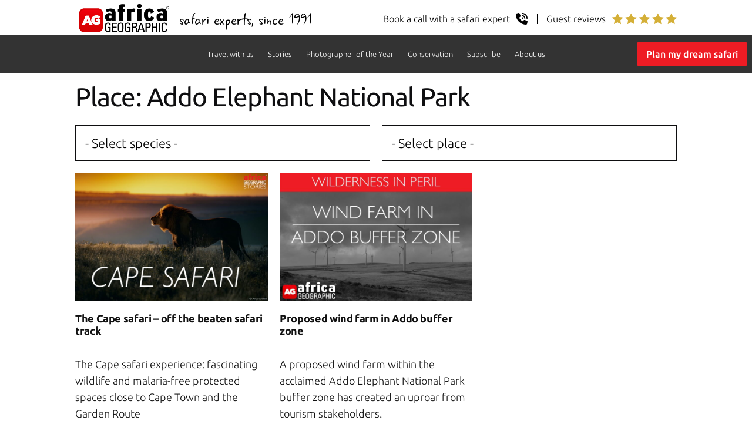

--- FILE ---
content_type: text/html; charset=UTF-8
request_url: https://africageographic.com/stories/places/addo-elephant-national-park/
body_size: 23052
content:
<!DOCTYPE html>
<html lang="en-US">
<head>
  
	<meta charset="UTF-8" />
	<meta name="viewport" content="width=device-width, initial-scale=1" />
  <meta name="p:domain_verify" content="287968cac22439dcaa5290d434467ff9"/>
	<link rel="profile" href="https://gmpg.org/xfn/11" />
	<!--[if IE]><link rel="icon" href="/favicon.ico"><![endif]-->
	<link rel="icon" type="image/png" sizes="32x32" href="/favicon-32x32.png">
	<link rel="icon" type="image/png" sizes="16x16" href="/favicon-16x16.png">
  
  <!-- Google Tag Manager -->
  <script>(function(w,d,s,l,i){w[l]=w[l]||[];w[l].push({'gtm.start':
  new Date().getTime(),event:'gtm.js'});var f=d.getElementsByTagName(s)[0],
  j=d.createElement(s),dl=l!='dataLayer'?'&l='+l:'';j.async=true;j.src=
  'https://www.googletagmanager.com/gtm.js?id='+i+dl;f.parentNode.insertBefore(j,f);
  })(window,document,'script','dataLayer','GTM-5DCJ544');</script>
  <!-- End Google Tag Manager -->
  
  	<meta name='robots' content='index, follow, max-image-preview:large, max-snippet:-1, max-video-preview:-1' />

	<!-- This site is optimized with the Yoast SEO plugin v25.8 - https://yoast.com/wordpress/plugins/seo/ -->
	<title>Addo Elephant National Park Archives - Africa Geographic</title>
	<meta name="description" content="Browse the Addo Elephant National Park featured places category to discover stories and curated travel content on this topic" />
	<link rel="canonical" href="https://africageographic.com/stories/places/addo-elephant-national-park/" />
	<meta property="og:locale" content="en_US" />
	<meta property="og:type" content="article" />
	<meta property="og:title" content="Addo Elephant National Park Archives - Africa Geographic" />
	<meta property="og:description" content="Browse the Addo Elephant National Park featured places category to discover stories and curated travel content on this topic" />
	<meta property="og:url" content="https://africageographic.com/stories/places/addo-elephant-national-park/" />
	<meta property="og:site_name" content="Africa Geographic" />
	<script type="application/ld+json" class="yoast-schema-graph">{"@context":"https://schema.org","@graph":[{"@type":"CollectionPage","@id":"https://africageographic.com/stories/places/addo-elephant-national-park/","url":"https://africageographic.com/stories/places/addo-elephant-national-park/","name":"Addo Elephant National Park Archives - Africa Geographic","isPartOf":{"@id":"https://africageographic.com/#website"},"primaryImageOfPage":{"@id":"https://africageographic.com/stories/places/addo-elephant-national-park/#primaryimage"},"image":{"@id":"https://africageographic.com/stories/places/addo-elephant-national-park/#primaryimage"},"thumbnailUrl":"https://africageographic.com/wp-content/uploads/2021/11/Cover-3.jpg","description":"Browse the Addo Elephant National Park featured places category to discover stories and curated travel content on this topic","breadcrumb":{"@id":"https://africageographic.com/stories/places/addo-elephant-national-park/#breadcrumb"},"inLanguage":"en-US"},{"@type":"ImageObject","inLanguage":"en-US","@id":"https://africageographic.com/stories/places/addo-elephant-national-park/#primaryimage","url":"https://africageographic.com/wp-content/uploads/2021/11/Cover-3.jpg","contentUrl":"https://africageographic.com/wp-content/uploads/2021/11/Cover-3.jpg","width":1920,"height":1280},{"@type":"BreadcrumbList","@id":"https://africageographic.com/stories/places/addo-elephant-national-park/#breadcrumb","itemListElement":[{"@type":"ListItem","position":1,"name":"Home","item":"https://africageographic.com/"},{"@type":"ListItem","position":2,"name":"South Africa","item":"https://africageographic.com/stories/places/south-africa/"},{"@type":"ListItem","position":3,"name":"Eastern Cape","item":"https://africageographic.com/stories/places/eastern-cape/"},{"@type":"ListItem","position":4,"name":"Addo Elephant National Park"}]},{"@type":"WebSite","@id":"https://africageographic.com/#website","url":"https://africageographic.com/","name":"Africa Geographic","description":"Wildlife . People . Travel","publisher":{"@id":"https://africageographic.com/#organization"},"potentialAction":[{"@type":"SearchAction","target":{"@type":"EntryPoint","urlTemplate":"https://africageographic.com/?s={search_term_string}"},"query-input":{"@type":"PropertyValueSpecification","valueRequired":true,"valueName":"search_term_string"}}],"inLanguage":"en-US"},{"@type":"Organization","@id":"https://africageographic.com/#organization","name":"Africa Geographic","url":"https://africageographic.com/","logo":{"@type":"ImageObject","inLanguage":"en-US","@id":"https://africageographic.com/#/schema/logo/image/","url":"https://africageographic.com/wp-content/uploads/2021/12/AG-logo-2020-black.png","contentUrl":"https://africageographic.com/wp-content/uploads/2021/12/AG-logo-2020-black.png","width":512,"height":184,"caption":"Africa Geographic"},"image":{"@id":"https://africageographic.com/#/schema/logo/image/"},"sameAs":["https://www.facebook.com/Africa.Geographic","https://x.com/africageo","https://www.linkedin.com/groups/Africa-Geographic-1821493","https://www.youtube.com/user/africageographic"]}]}</script>
	<!-- / Yoast SEO plugin. -->


<link rel='dns-prefetch' href='//a.omappapi.com' />
<link rel="alternate" type="application/rss+xml" title="Africa Geographic &raquo; Feed" href="https://africageographic.com/feed/" />
<link rel="alternate" type="application/rss+xml" title="Africa Geographic &raquo; Comments Feed" href="https://africageographic.com/comments/feed/" />
<link rel="alternate" type="application/rss+xml" title="Africa Geographic &raquo; Addo Elephant National Park Places Feed" href="https://africageographic.com/stories/places/addo-elephant-national-park/feed/" />
<style id='wp-block-library-theme-inline-css'>
.wp-block-audio :where(figcaption){color:#555;font-size:13px;text-align:center}.is-dark-theme .wp-block-audio :where(figcaption){color:#ffffffa6}.wp-block-audio{margin:0 0 1em}.wp-block-code{border:1px solid #ccc;border-radius:4px;font-family:Menlo,Consolas,monaco,monospace;padding:.8em 1em}.wp-block-embed :where(figcaption){color:#555;font-size:13px;text-align:center}.is-dark-theme .wp-block-embed :where(figcaption){color:#ffffffa6}.wp-block-embed{margin:0 0 1em}.blocks-gallery-caption{color:#555;font-size:13px;text-align:center}.is-dark-theme .blocks-gallery-caption{color:#ffffffa6}:root :where(.wp-block-image figcaption){color:#555;font-size:13px;text-align:center}.is-dark-theme :root :where(.wp-block-image figcaption){color:#ffffffa6}.wp-block-image{margin:0 0 1em}.wp-block-pullquote{border-bottom:4px solid;border-top:4px solid;color:currentColor;margin-bottom:1.75em}.wp-block-pullquote cite,.wp-block-pullquote footer,.wp-block-pullquote__citation{color:currentColor;font-size:.8125em;font-style:normal;text-transform:uppercase}.wp-block-quote{border-left:.25em solid;margin:0 0 1.75em;padding-left:1em}.wp-block-quote cite,.wp-block-quote footer{color:currentColor;font-size:.8125em;font-style:normal;position:relative}.wp-block-quote:where(.has-text-align-right){border-left:none;border-right:.25em solid;padding-left:0;padding-right:1em}.wp-block-quote:where(.has-text-align-center){border:none;padding-left:0}.wp-block-quote.is-large,.wp-block-quote.is-style-large,.wp-block-quote:where(.is-style-plain){border:none}.wp-block-search .wp-block-search__label{font-weight:700}.wp-block-search__button{border:1px solid #ccc;padding:.375em .625em}:where(.wp-block-group.has-background){padding:1.25em 2.375em}.wp-block-separator.has-css-opacity{opacity:.4}.wp-block-separator{border:none;border-bottom:2px solid;margin-left:auto;margin-right:auto}.wp-block-separator.has-alpha-channel-opacity{opacity:1}.wp-block-separator:not(.is-style-wide):not(.is-style-dots){width:100px}.wp-block-separator.has-background:not(.is-style-dots){border-bottom:none;height:1px}.wp-block-separator.has-background:not(.is-style-wide):not(.is-style-dots){height:2px}.wp-block-table{margin:0 0 1em}.wp-block-table td,.wp-block-table th{word-break:normal}.wp-block-table :where(figcaption){color:#555;font-size:13px;text-align:center}.is-dark-theme .wp-block-table :where(figcaption){color:#ffffffa6}.wp-block-video :where(figcaption){color:#555;font-size:13px;text-align:center}.is-dark-theme .wp-block-video :where(figcaption){color:#ffffffa6}.wp-block-video{margin:0 0 1em}:root :where(.wp-block-template-part.has-background){margin-bottom:0;margin-top:0;padding:1.25em 2.375em}
</style>
<style id='classic-theme-styles-inline-css'>
/*! This file is auto-generated */
.wp-block-button__link{color:#fff;background-color:#32373c;border-radius:9999px;box-shadow:none;text-decoration:none;padding:calc(.667em + 2px) calc(1.333em + 2px);font-size:1.125em}.wp-block-file__button{background:#32373c;color:#fff;text-decoration:none}
</style>
<style id='global-styles-inline-css'>
:root{--wp--preset--aspect-ratio--square: 1;--wp--preset--aspect-ratio--4-3: 4/3;--wp--preset--aspect-ratio--3-4: 3/4;--wp--preset--aspect-ratio--3-2: 3/2;--wp--preset--aspect-ratio--2-3: 2/3;--wp--preset--aspect-ratio--16-9: 16/9;--wp--preset--aspect-ratio--9-16: 9/16;--wp--preset--color--black: #000000;--wp--preset--color--cyan-bluish-gray: #abb8c3;--wp--preset--color--white: #FFF;--wp--preset--color--pale-pink: #f78da7;--wp--preset--color--vivid-red: #cf2e2e;--wp--preset--color--luminous-vivid-orange: #ff6900;--wp--preset--color--luminous-vivid-amber: #fcb900;--wp--preset--color--light-green-cyan: #7bdcb5;--wp--preset--color--vivid-green-cyan: #00d084;--wp--preset--color--pale-cyan-blue: #8ed1fc;--wp--preset--color--vivid-cyan-blue: #0693e3;--wp--preset--color--vivid-purple: #9b51e0;--wp--preset--color--primary: #0073a8;--wp--preset--color--secondary: #005075;--wp--preset--color--dark-gray: #111;--wp--preset--color--light-gray: #767676;--wp--preset--gradient--vivid-cyan-blue-to-vivid-purple: linear-gradient(135deg,rgba(6,147,227,1) 0%,rgb(155,81,224) 100%);--wp--preset--gradient--light-green-cyan-to-vivid-green-cyan: linear-gradient(135deg,rgb(122,220,180) 0%,rgb(0,208,130) 100%);--wp--preset--gradient--luminous-vivid-amber-to-luminous-vivid-orange: linear-gradient(135deg,rgba(252,185,0,1) 0%,rgba(255,105,0,1) 100%);--wp--preset--gradient--luminous-vivid-orange-to-vivid-red: linear-gradient(135deg,rgba(255,105,0,1) 0%,rgb(207,46,46) 100%);--wp--preset--gradient--very-light-gray-to-cyan-bluish-gray: linear-gradient(135deg,rgb(238,238,238) 0%,rgb(169,184,195) 100%);--wp--preset--gradient--cool-to-warm-spectrum: linear-gradient(135deg,rgb(74,234,220) 0%,rgb(151,120,209) 20%,rgb(207,42,186) 40%,rgb(238,44,130) 60%,rgb(251,105,98) 80%,rgb(254,248,76) 100%);--wp--preset--gradient--blush-light-purple: linear-gradient(135deg,rgb(255,206,236) 0%,rgb(152,150,240) 100%);--wp--preset--gradient--blush-bordeaux: linear-gradient(135deg,rgb(254,205,165) 0%,rgb(254,45,45) 50%,rgb(107,0,62) 100%);--wp--preset--gradient--luminous-dusk: linear-gradient(135deg,rgb(255,203,112) 0%,rgb(199,81,192) 50%,rgb(65,88,208) 100%);--wp--preset--gradient--pale-ocean: linear-gradient(135deg,rgb(255,245,203) 0%,rgb(182,227,212) 50%,rgb(51,167,181) 100%);--wp--preset--gradient--electric-grass: linear-gradient(135deg,rgb(202,248,128) 0%,rgb(113,206,126) 100%);--wp--preset--gradient--midnight: linear-gradient(135deg,rgb(2,3,129) 0%,rgb(40,116,252) 100%);--wp--preset--font-size--small: 19.5px;--wp--preset--font-size--medium: 20px;--wp--preset--font-size--large: 36.5px;--wp--preset--font-size--x-large: 42px;--wp--preset--font-size--normal: 22px;--wp--preset--font-size--huge: 49.5px;--wp--preset--spacing--20: 0.44rem;--wp--preset--spacing--30: 0.67rem;--wp--preset--spacing--40: 1rem;--wp--preset--spacing--50: 1.5rem;--wp--preset--spacing--60: 2.25rem;--wp--preset--spacing--70: 3.38rem;--wp--preset--spacing--80: 5.06rem;--wp--preset--shadow--natural: 6px 6px 9px rgba(0, 0, 0, 0.2);--wp--preset--shadow--deep: 12px 12px 50px rgba(0, 0, 0, 0.4);--wp--preset--shadow--sharp: 6px 6px 0px rgba(0, 0, 0, 0.2);--wp--preset--shadow--outlined: 6px 6px 0px -3px rgba(255, 255, 255, 1), 6px 6px rgba(0, 0, 0, 1);--wp--preset--shadow--crisp: 6px 6px 0px rgba(0, 0, 0, 1);}:where(.is-layout-flex){gap: 0.5em;}:where(.is-layout-grid){gap: 0.5em;}body .is-layout-flex{display: flex;}.is-layout-flex{flex-wrap: wrap;align-items: center;}.is-layout-flex > :is(*, div){margin: 0;}body .is-layout-grid{display: grid;}.is-layout-grid > :is(*, div){margin: 0;}:where(.wp-block-columns.is-layout-flex){gap: 2em;}:where(.wp-block-columns.is-layout-grid){gap: 2em;}:where(.wp-block-post-template.is-layout-flex){gap: 1.25em;}:where(.wp-block-post-template.is-layout-grid){gap: 1.25em;}.has-black-color{color: var(--wp--preset--color--black) !important;}.has-cyan-bluish-gray-color{color: var(--wp--preset--color--cyan-bluish-gray) !important;}.has-white-color{color: var(--wp--preset--color--white) !important;}.has-pale-pink-color{color: var(--wp--preset--color--pale-pink) !important;}.has-vivid-red-color{color: var(--wp--preset--color--vivid-red) !important;}.has-luminous-vivid-orange-color{color: var(--wp--preset--color--luminous-vivid-orange) !important;}.has-luminous-vivid-amber-color{color: var(--wp--preset--color--luminous-vivid-amber) !important;}.has-light-green-cyan-color{color: var(--wp--preset--color--light-green-cyan) !important;}.has-vivid-green-cyan-color{color: var(--wp--preset--color--vivid-green-cyan) !important;}.has-pale-cyan-blue-color{color: var(--wp--preset--color--pale-cyan-blue) !important;}.has-vivid-cyan-blue-color{color: var(--wp--preset--color--vivid-cyan-blue) !important;}.has-vivid-purple-color{color: var(--wp--preset--color--vivid-purple) !important;}.has-black-background-color{background-color: var(--wp--preset--color--black) !important;}.has-cyan-bluish-gray-background-color{background-color: var(--wp--preset--color--cyan-bluish-gray) !important;}.has-white-background-color{background-color: var(--wp--preset--color--white) !important;}.has-pale-pink-background-color{background-color: var(--wp--preset--color--pale-pink) !important;}.has-vivid-red-background-color{background-color: var(--wp--preset--color--vivid-red) !important;}.has-luminous-vivid-orange-background-color{background-color: var(--wp--preset--color--luminous-vivid-orange) !important;}.has-luminous-vivid-amber-background-color{background-color: var(--wp--preset--color--luminous-vivid-amber) !important;}.has-light-green-cyan-background-color{background-color: var(--wp--preset--color--light-green-cyan) !important;}.has-vivid-green-cyan-background-color{background-color: var(--wp--preset--color--vivid-green-cyan) !important;}.has-pale-cyan-blue-background-color{background-color: var(--wp--preset--color--pale-cyan-blue) !important;}.has-vivid-cyan-blue-background-color{background-color: var(--wp--preset--color--vivid-cyan-blue) !important;}.has-vivid-purple-background-color{background-color: var(--wp--preset--color--vivid-purple) !important;}.has-black-border-color{border-color: var(--wp--preset--color--black) !important;}.has-cyan-bluish-gray-border-color{border-color: var(--wp--preset--color--cyan-bluish-gray) !important;}.has-white-border-color{border-color: var(--wp--preset--color--white) !important;}.has-pale-pink-border-color{border-color: var(--wp--preset--color--pale-pink) !important;}.has-vivid-red-border-color{border-color: var(--wp--preset--color--vivid-red) !important;}.has-luminous-vivid-orange-border-color{border-color: var(--wp--preset--color--luminous-vivid-orange) !important;}.has-luminous-vivid-amber-border-color{border-color: var(--wp--preset--color--luminous-vivid-amber) !important;}.has-light-green-cyan-border-color{border-color: var(--wp--preset--color--light-green-cyan) !important;}.has-vivid-green-cyan-border-color{border-color: var(--wp--preset--color--vivid-green-cyan) !important;}.has-pale-cyan-blue-border-color{border-color: var(--wp--preset--color--pale-cyan-blue) !important;}.has-vivid-cyan-blue-border-color{border-color: var(--wp--preset--color--vivid-cyan-blue) !important;}.has-vivid-purple-border-color{border-color: var(--wp--preset--color--vivid-purple) !important;}.has-vivid-cyan-blue-to-vivid-purple-gradient-background{background: var(--wp--preset--gradient--vivid-cyan-blue-to-vivid-purple) !important;}.has-light-green-cyan-to-vivid-green-cyan-gradient-background{background: var(--wp--preset--gradient--light-green-cyan-to-vivid-green-cyan) !important;}.has-luminous-vivid-amber-to-luminous-vivid-orange-gradient-background{background: var(--wp--preset--gradient--luminous-vivid-amber-to-luminous-vivid-orange) !important;}.has-luminous-vivid-orange-to-vivid-red-gradient-background{background: var(--wp--preset--gradient--luminous-vivid-orange-to-vivid-red) !important;}.has-very-light-gray-to-cyan-bluish-gray-gradient-background{background: var(--wp--preset--gradient--very-light-gray-to-cyan-bluish-gray) !important;}.has-cool-to-warm-spectrum-gradient-background{background: var(--wp--preset--gradient--cool-to-warm-spectrum) !important;}.has-blush-light-purple-gradient-background{background: var(--wp--preset--gradient--blush-light-purple) !important;}.has-blush-bordeaux-gradient-background{background: var(--wp--preset--gradient--blush-bordeaux) !important;}.has-luminous-dusk-gradient-background{background: var(--wp--preset--gradient--luminous-dusk) !important;}.has-pale-ocean-gradient-background{background: var(--wp--preset--gradient--pale-ocean) !important;}.has-electric-grass-gradient-background{background: var(--wp--preset--gradient--electric-grass) !important;}.has-midnight-gradient-background{background: var(--wp--preset--gradient--midnight) !important;}.has-small-font-size{font-size: var(--wp--preset--font-size--small) !important;}.has-medium-font-size{font-size: var(--wp--preset--font-size--medium) !important;}.has-large-font-size{font-size: var(--wp--preset--font-size--large) !important;}.has-x-large-font-size{font-size: var(--wp--preset--font-size--x-large) !important;}
:where(.wp-block-post-template.is-layout-flex){gap: 1.25em;}:where(.wp-block-post-template.is-layout-grid){gap: 1.25em;}
:where(.wp-block-columns.is-layout-flex){gap: 2em;}:where(.wp-block-columns.is-layout-grid){gap: 2em;}
:root :where(.wp-block-pullquote){font-size: 1.5em;line-height: 1.6;}
</style>
<link rel='stylesheet' id='wpo_min-header-0-css' href='https://africageographic.com/wp-content/cache/wpo-minify/1758538856/assets/wpo-minify-header-eb202a45.min.css' media='all' />
<link rel='stylesheet' id='wpo_min-header-1-css' href='https://africageographic.com/wp-content/cache/wpo-minify/1758538856/assets/wpo-minify-header-48031563.min.css' media='print' />
<link rel='stylesheet' id='wpo_min-header-2-css' href='https://africageographic.com/wp-content/cache/wpo-minify/1758538856/assets/wpo-minify-header-c3a40f05.min.css' media='all' />
<script src="https://africageographic.com/wp-content/cache/wpo-minify/1758538856/assets/wpo-minify-header-7aff0e35.min.js" id="wpo_min-header-0-js"></script>
<link rel="https://api.w.org/" href="https://africageographic.com/wp-json/" /><link rel="alternate" title="JSON" type="application/json" href="https://africageographic.com/wp-json/wp/v2/places/14383" /><link rel="EditURI" type="application/rsd+xml" title="RSD" href="https://africageographic.com/xmlrpc.php?rsd" />
<meta name="generator" content="WordPress 6.8.3" />
  	<div class="cta-header">
    <div>
      <a href="https://meetings-eu1.hubspot.com/africa-geographic/free-safari-planning" target="_blank" class="flex items-center">
        <p>Speak with a safari expert</p>
        <img src="https://africageographic.com/wp-content/uploads/2025/book-a-call-white.svg" alt="phone icon" width="12" height="12" />
      </a>
    </div>
    <div>
      <a href="https://www.trustpilot.com/review/travel.africageographic.com" target="_blank" class="flex items-center"><span></span>
        <p>Guest reviews</p>
        <img src="https://africageographic.com/wp-content/uploads/2025/5-stars-review-white.svg" alt="5 star icon" width="67" height="12" />
      </a>
    </div>
</div>
<div class="logoline">
  <div class="logoline-left">
    	<a href="https://africageographic.com/" title="Africa Geographic"><img src="/wp-content/uploads/2022/01/ag-logo-black-properSVG.svg" class="sitelogo" alt="Africa Geographic" title="Africa Geographic" width="167" height="60"></a>
    	<div class="right-logo-text">safari experts, since 1991</div>
  </div>
  <div class="logoline-right">    
      <a href="https://meetings-eu1.hubspot.com/africa-geographic/free-safari-planning" target="_blank" title="Book a call">
        <div class="rightright-logo-text">Book a call with a safari expert
          <img src="https://africageographic.com/wp-content/uploads/2025/schedule-a-call.svg" width="20" height="20" alt="Book a call" >
        </div>
      </a>
      <a href="https://www.trustpilot.com/review/travel.africageographic.com" target="_blank" title="Guest reviews">
        <div class="rightright-logo-text"><span></span>Guest reviews
          <img src="https://africageographic.com/wp-content/uploads/2025/gold-stars-client-reviews.svg" width="111" height="20" alt="Client reviews" >
        </div>
      </a>
  </div>   
</div>
  <!-- Google tag (gtag.js) -->
<script async src="https://www.googletagmanager.com/gtag/js?id=G-1VMP2GYEW5"></script>
<script>
  window.dataLayer = window.dataLayer || [];
  function gtag(){dataLayer.push(arguments);}
  gtag('js', new Date());

  gtag('config', 'G-1VMP2GYEW5');
</script>

<script type="text/javascript">
    (function(c,l,a,r,i,t,y){
        c[a]=c[a]||function(){(c[a].q=c[a].q||[]).push(arguments)};
        t=l.createElement(r);t.async=1;t.src="https://www.clarity.ms/tag/"+i;
        y=l.getElementsByTagName(r)[0];y.parentNode.insertBefore(t,y);
    })(window, document, "clarity", "script", "9qo3s3qtae");
</script>

  <!-- <script src="/wp-content/themes/twentynineteen-child/js/scrolltracking.js" async></script> -->
  
</head>

<body class="archive tax-places term-addo-elephant-national-park term-14383 wp-embed-responsive wp-theme-twentynineteen wp-child-theme-twentynineteen-child hfeed image-filters-enabled">
<!-- Google Tag Manager (noscript) -->
<noscript><iframe src="https://www.googletagmanager.com/ns.html?id=GTM-5DCJ544"
height="0" width="0" style="display:none;visibility:hidden"></iframe></noscript>
<!-- End Google Tag Manager (noscript) -->

<div id="page" class="site">
	<a class="skip-link screen-reader-text" href="#content">Skip to content</a>

		<header id="masthead" class="site-header">

			<!--<div class="site-branding-container">-->
							<!--</div>.site-branding-container -->
		</header><!-- #masthead -->
		
<!-- 3 level menu -->

<ul class="top-level-menu" id="myTopnav">
  <li class="accordian">
        <a href="https://travel.africageographic.com/search" title="Travel with us">Travel with us</a><img id="arrowFive" src="https://africageographic.com/wp-content/uploads/2020/09/down-arrow2.png" width="" height="" alt="Drop Down" class="toggle dropdownArrow"> 
        <ul class="second-level-menu">
            <li><a href="https://travel.africageographic.com/search" title="Safari ideas">Safari ideas</a></li>
            <li><a href="https://travel.africageographic.com/experiences" title="Experiences">Experiences</a></li>     
            <li><a href="https://travel.africageographic.com/destinations" title="Destinations">Destinations</a></li>  
            <li><a href="https://travel.africageographic.com/safari-advice" title="Safari advice">Safari advice</a></li>
            <li><a href="https://travel.africageographic.com/lets-plan-your-dream-african-safari" title="Start planning">Start planning</a></li>
            <li><a href="https://meetings-eu1.hubspot.com/africa-geographic/free-safari-planning" title="Schedule a call" target="_blank">Schedule a call</a></li>
        </ul>
  </li>
  <li class="accordian">
        <a href="https://africageographic.com/stories/" title="Stories">Stories</a><img id="arrowOne" src="https://africageographic.com/wp-content/uploads/2020/09/down-arrow2.png" width="" height="" alt="Drop Down" class="toggle dropdownArrow"> 
        <ul class="second-level-menu">
            <li><a href="https://africageographic.com/stories/" title="Stories and Galleries">All stories</a></li>
            <li><a href="https://africageographic.com/afrika-odyssey-expedition/" title="Afrika Odyssey Expedition">Afrika Odyssey Expedition</a></li>                
            <li><a href="https://africageographic.com/videos/youtube/" title="Videos">Videos</a></li>           
            <li><a href="https://app.africageographic.com/stories" target="_blank" title="Read on our app">Read on our app</a></li>
            <li><a href="https://africageographic.com/rules-of-engagement/" title="Rules of engagement">Rules of engagement</a></li>
            <li><a href="https://africageographic.com/subscribe/" target="_blank" title="Subscribe & app">Subscribe & app</a></li>
        </ul>
  </li>
  <li class="accordian">
        <a href="https://africageographic.com/photographer-of-the-year/2025-entries/" title="Photographer of the Year">Photographer of the Year</a><img id="arrowTwo" src="https://africageographic.com/wp-content/uploads/2020/09/down-arrow2.png" width="" height="" alt="Drop Down" class="toggle dropdownArrow"> 
        <ul class="second-level-menu">
            <li><a href="https://africageographic.com/photographer-of-the-year/2025-entries/" title="2025 Entries">2025 Entries</a></li>
            <li><a href="https://africageographic.com/photographer-of-the-year/2025-details/" title="2025 Entry details">2025 Entry details</a></li>
            <li><a href="https://africageographic.com/photographer-of-the-year/2025-prizes/" title="2025 Prizes">2025 Prizes</a></li>
            <li><a href="https://africageographic.com/photographer-of-the-year/2025-rules/" title="2025 Rules">2025 Rules</a></li>
            <li><a href="https://africageographic.com/photographer-of-the-year/2025-entry-form/" title="2025 Entry form">2025 Entry form</a></li>
        </ul>
  </li>  
  <li class="accordian">
        <a href="https://africageographic.com/conservation/" title="Conservation">Conservation</a><img id="arrowThree" src="https://africageographic.com/wp-content/uploads/2020/09/down-arrow2.png" width="" height="" alt="Drop Down" class="toggle dropdownArrow"> 
        <ul class="second-level-menu">
            <li><a href="https://africageographic.com/conservation/collar-a-lion/" title="All experiences">Collar a lion</a></li>
            <li><a href="https://africageographic.com/conservation/save-a-pangolin/" title="Save a pangolin">Save a pangolin</a></li>
            <li><a href="https://africageographic.com/conservation/guarding-tuskers/" title="Guarding tuskers">Guarding tuskers</a></li>
            <li><a href="https://africageographic.com/conservation/spots-on-the-line/" title="Saving Hoedspruit leopards">Saving Hoedspruit leopards</a></li>
        </ul>
  </li>
  <li class="accordian">
        <a href="https://africageographic.com/subscribe/" title="Subscribe">Subscribe</a><img id="arrowFour" src="https://africageographic.com/wp-content/uploads/2020/09/down-arrow2.png" width="" height="" alt="Drop Down" class="toggle dropdownArrow"> 
        <ul class="second-level-menu">
            <li><a href="https://africageographic.com/newsletter/" title="All experiences">Newsletter</a></li>
            <li><a href="https://africageographic.com/app/about/" title="Save a pangolin">App</a></li>
        </ul>
  </li>
  <li class="accordian">
        <a href="https://travel.africageographic.com/about-us" title="About us">About us</a><img id="arrowSix" src="https://africageographic.com/wp-content/uploads/2020/09/down-arrow2.png" width="" height="" alt="Drop Down" class="toggle dropdownArrow"> 
        <ul class="second-level-menu">   
            <li><a href="https://travel.africageographic.com/about-us" title="About Africa Geographic">About Africa Geographic</a></li>
			<li><a href="https://africageographic.com/manifesto/" title="Manifesto">Manifesto</a></li>
            <li><a href="https://africageographic.com/about/job-vacancies/" title="Job Vacancies">Job vacancies</a></li>
            <li><a href="https://africageographic.com/about/contact-us/" title="Contact us">Contact us</a></li>
            <li><a href="https://www.trustpilot.com/review/travel.africageographic.com" title="See how we earn 5 stars" target="_blank">See how we earn 5 stars</a></li>
            <li><a href="https://ukuri.travel/" title="Ukuri - safari camps" target="_blank">Ukuri - safari camps</a></li>
        </ul>
  </li>
  <li class="search-button"><button class="openBtn" onclick="openSearch()"></button></li>
  <a href="javascript:void(0);" class="icon" onclick="myFunction();"><div class="bar1"></div><div class="bar2"></div><div class="bar3"></div></a>
  <a class="header-button" href="https://travel.africageographic.com/lets-plan-your-dream-african-safari" title="Plan my dream safari" target="_blank">Plan my dream safari</a>
</ul>
<a id="BTTbutton"></a>
<!-- end 3 level menu -->



<div id="myOverlay" class="overlay">
  <span class="closebtn" onclick="closeSearch()" title="Close Overlay">×</span>
  <div class="overlay-content">
    <div class="searchTITLE">SEARCH OUR STORIES</div>
    <!-- <form method="get" action="https://africageographic.com/stories" >
      <input type="text" name="s" id="s" placeholder="Enter a word or phrase ..." />
      <select class="formdownArrow" name="category" required>
        <option value="all">All stories</option>
        <option value="species">Species - featured</option>
        <option value="places">Places - featured</option>
        <option value="tips">Safari tips</option>
        <option value="trips">Safari report-backs</option>       
      </select>
      <input type="submit" value="Search" class="travelSearchBtn">
    </form> -->
        <form action="https://africageographic.com/search/" method="get" id="custom-search-form">
        <input type="text" name="textsearch" id="textsearch" placeholder="Enter a word or phrase ..." required>
        <select name="cat" id="cat" class="formdownArrow" required>
            <option value="all">All stories</option>
            <option value="species">Species - featured</option>
            <option value="places">Places - featured</option>
            <option value="tips">Safari tips</option>
            <option value="trips">Safari report-backs</option>  
        </select>   
        <input type="submit" value="Search" class="travelSearchBtn">
    </form>
         
    <div class="searchTITLE travelsearchTITLE">SEARCH OUR SAFARIS</div>   
    <div class="safari-s-wrapper">
      <form class="" action="https://africageographic.com/travel" method="get">
        <!--<select class="travel-select" required onchange="if (this.value) window.location.href=this.value"> makes it auto load on select-->
        <select id="catSearch" name="safari_category" class="formdownArrow safari-select">
          <option value="https://travel.africageographic.com/all-safaris" class="selectFirst" selected>All safaris</option>
          <option value="https://travel.africageographic.com/all-places">By place</option>
          <option value="https://travel.africageographic.com/all-safari-experiences">By experience</option>
        </select>   
        <!-- <input type="submit" value="Search" class="travelSearchBtn"> -->
        <input id="goBtn" type="button" value="Search" class="travelSearchBtn">
      </form>
    </div>
    <!-- <a href="https://travel.africageographic.com/all-safaris" target="_blank"><div class="travelSearchBtn safariSearchBtn">Find your safari</div></a> -->
  </div>
</div>

<div id="content" class="site-content">




	<section id="primary" class="content-area">
		<main id="main" class="site-main">

					
			<h1>Place: Addo Elephant National Park</h1>
		
			<div class="search-box-wrapper">

        	<!-- start form 1-->
        	<form action="https://africageographic.com/" method="get">
            <!-- <input name="post_type" value="safaris" class="hidden"/> -->
            
           	 	<div class="sb1">        
                <div class="custom-select" style="width:100%"> 
                	<select name="species" required>
                  		<option value="" class="option-parent" disabled selected>- Select species -</option>
                  		<option value="aardvark" class="option-parent">Aardvark</option><option value="aardwolf-2" class="option-parent">Aardwolf</option><option value="african-civet" class="option-parent">African civet</option><option value="african-golden-cat" class="option-parent">African golden cat</option><option value="african-parrots" class="option-parent">African parrots</option><option value="african-wildcat" class="option-parent">African wildcat</option><option value="africanis-africas-indigenous-domestic-dog" class="option-parent">Africanis - Africa's indigenous domestic dog</option><option value="ant" class="option-parent">Ant</option><option value="zombie-ant" class="option-child">&nbsp;&nbsp;&#8211;Zombie ant</option><option value="baboon" class="option-parent">Baboon</option><option value="chacma-baboon" class="option-child">&nbsp;&nbsp;&#8211;Chacma baboon</option><option value="baobab" class="option-parent">Baobab tree</option><option value="bat" class="option-parent">Bat</option><option value="straw-coloured-fruit-bat" class="option-child">&nbsp;&nbsp;&#8211;Straw-coloured fruit bat</option><option value="bee" class="option-parent">Bee</option><option value="black-footed-cat" class="option-parent">Black-footed cat</option><option value="bongo" class="option-parent">Bongo</option><option value="bonobo" class="option-parent">Bonobo</option><option value="buffalo" class="option-parent">Buffalo</option><option value="bushbaby" class="option-parent">Bushbaby</option><option value="southern-lesser-galago" class="option-child">&nbsp;&nbsp;&#8211;Southern lesser galago</option><option value="taita-mountain-dwarf-galago" class="option-child">&nbsp;&nbsp;&#8211;Taita Mountain dwarf galago</option><option value="canids-11-african-species" class="option-parent">Canids (dogs): 11 African species</option><option value="caracal" class="option-parent">Caracal</option><option value="cats-10-african-species" class="option-parent">Cats: 10 African species</option><option value="chameleon" class="option-parent">Chameleon</option><option value="knysna-dwarf-chameleon" class="option-child">&nbsp;&nbsp;&#8211;Knysna dwarf chameleon</option><option value="madagascan-dwarf-chameleon" class="option-child">&nbsp;&nbsp;&#8211;Madagascan dwarf chameleon</option><option value="parsons-chameleon" class="option-child">&nbsp;&nbsp;&#8211;Parson’s chameleon</option><option value="voeltzkows-chameleon" class="option-child">&nbsp;&nbsp;&#8211;Voeltzkow’s chameleon</option><option value="cheetah" class="option-parent">Cheetah</option><option value="chimpanzee" class="option-parent">Chimpanzee</option><option value="bonobo-pygmy-chimpanzee" class="option-child">&nbsp;&nbsp;&#8211;Bonobo - pygmy chimpanzee</option><option value="common-chimpanzee" class="option-child">&nbsp;&nbsp;&#8211;Common chimpanzee</option><option value="crane" class="option-parent">Crane</option><option value="wattled-crane" class="option-child">&nbsp;&nbsp;&#8211;Wattled crane</option><option value="crested-rat" class="option-parent">Crested rat</option><option value="crocodile" class="option-parent">Crocodile</option><option value="nile-crocodile" class="option-child">&nbsp;&nbsp;&#8211;Nile crocodile</option><option value="slender-snouted-crocodile" class="option-child">&nbsp;&nbsp;&#8211;Slender-snouted crocodile</option><option value="cycad" class="option-parent">Cycad</option><option value="damara-dik-dik" class="option-parent">Damara dik-dik</option><option value="anti-poaching-dog" class="option-parent">Dogs: anti-poaching &amp; guarding</option><option value="dolphin" class="option-parent">Dolphin</option><option value="heavisides-dolphin" class="option-child">&nbsp;&nbsp;&#8211;Heaviside's dolphin</option><option value="eagle" class="option-parent">Eagle</option><option value="wahlbergs-eagle" class="option-child">&nbsp;&nbsp;&#8211;Wahlberg's eagle</option><option value="eland" class="option-parent">Eland</option><option value="elephant" class="option-parent">Elephant</option><option value="forest-elephant" class="option-child">&nbsp;&nbsp;&#8211;Forest elephant</option><option value="tusker" class="option-child">&nbsp;&nbsp;&#8211;Tusker</option><option value="ethiopian-wolf-simian-wolf" class="option-parent">Ethiopian wolf / Simian wolf</option><option value="euphorbia" class="option-parent">Euphorbia</option><option value="fish" class="option-parent">Fish</option><option value="killifish" class="option-child">&nbsp;&nbsp;&#8211;Killifish</option><option value="flamingo" class="option-parent">Flamingo</option><option value="flamingos" class="option-parent">Flamingos</option><option value="fossa" class="option-parent">Fossa</option><option value="frog" class="option-parent">Frog</option><option value="bibita-mountain-dwarf-puddle-frog" class="option-child">&nbsp;&nbsp;&#8211;Bibita Mountain dwarf puddle frog</option><option value="gazelle" class="option-parent">Gazelle</option><option value="thomsons-gazelle" class="option-child">&nbsp;&nbsp;&#8211;Thomson's gazelle</option><option value="gelada" class="option-parent">Gelada</option><option value="genet" class="option-parent">Genet</option><option value="gerenuk" class="option-parent">Gerenuk</option><option value="giraffe" class="option-parent">Giraffe</option><option value="west-african-giraffe" class="option-child">&nbsp;&nbsp;&#8211;West African giraffe</option><option value="gorilla" class="option-parent">Gorilla</option><option value="lowland-gorilla" class="option-child">&nbsp;&nbsp;&#8211;Lowland gorilla</option><option value="mountain-gorilla" class="option-child">&nbsp;&nbsp;&#8211;Mountain gorilla</option><option value="hamerkop" class="option-parent">Hamerkop</option><option value="hippopotamus" class="option-parent">Hippopotamus</option><option value="hirola-antelope" class="option-parent">Hirola antelope</option><option value="honey-badger" class="option-parent">Honey badger</option><option value="horse" class="option-parent">Horse</option><option value="wild-horses-of-namibia" class="option-child">&nbsp;&nbsp;&#8211;Wild horses of Namibia</option><option value="hyena" class="option-parent">Hyena</option><option value="aardwolf" class="option-child">&nbsp;&nbsp;&#8211;Aardwolf</option><option value="brown-hyena" class="option-child">&nbsp;&nbsp;&#8211;Brown hyena</option><option value="spotted-hyena" class="option-child">&nbsp;&nbsp;&#8211;Spotted hyena</option><option value="striped-hyena" class="option-child">&nbsp;&nbsp;&#8211;Striped hyena</option><option value="impala" class="option-parent">Impala</option><option value="insects" class="option-parent">Insects</option><option value="jackal" class="option-parent">Jackal</option><option value="black-backed-jackal" class="option-child">&nbsp;&nbsp;&#8211;Black-backed jackal</option><option value="side-striped-jackal" class="option-child">&nbsp;&nbsp;&#8211;Side-striped jackal</option><option value="kudu" class="option-parent">Kudu</option><option value="lemur" class="option-parent">Lemur</option><option value="ankarana-sheths-dwarf-lemur" class="option-child">&nbsp;&nbsp;&#8211;Ankarana / Sheth’s dwarf lemur</option><option value="greater-bamboo-lemur" class="option-child">&nbsp;&nbsp;&#8211;Greater bamboo lemur</option><option value="jonahs-mouse-lemur" class="option-child">&nbsp;&nbsp;&#8211;Jonah's mouse lemur</option><option value="leopard" class="option-parent">Leopard</option><option value="cape-leopard" class="option-child">&nbsp;&nbsp;&#8211;Cape leopard</option><option value="lion" class="option-parent">Lion</option><option value="desert-adapted-lion" class="option-child">&nbsp;&nbsp;&#8211;Desert-adapted lion</option><option value="mandrill" class="option-parent">Mandrill</option><option value="marine-flatworm" class="option-parent">Marine flatworm</option><option value="meerkat" class="option-parent">Meerkat</option><option value="millipede" class="option-parent">Millipede</option><option value="mongoose" class="option-parent">Mongoose</option><option value="banded-mongoose" class="option-child">&nbsp;&nbsp;&#8211;Banded mongoose</option><option value="dwarf-mongoose" class="option-child">&nbsp;&nbsp;&#8211;Dwarf mongoose</option><option value="meerkat-suricate" class="option-child">&nbsp;&nbsp;&#8211;Meerkat (Suricate)</option><option value="monkey" class="option-parent">Monkey</option><option value="vervet-monkey" class="option-child">&nbsp;&nbsp;&#8211;Vervet monkey</option><option value="mopane-worm" class="option-parent">Mopane worm</option><option value="naked-mole-rat" class="option-parent">Naked mole-rat</option><option value="nudibranch" class="option-parent">Nudibranch</option><option value="okapi" class="option-parent">Okapi</option><option value="oryx" class="option-parent">Oryx</option><option value="arabian-oryx" class="option-child">&nbsp;&nbsp;&#8211;Arabian oryx</option><option value="beisa-oryx" class="option-child">&nbsp;&nbsp;&#8211;Beisa oryx</option><option value="gemsbok" class="option-child">&nbsp;&nbsp;&#8211;Gemsbok</option><option value="scimitar-horned-oryx" class="option-child">&nbsp;&nbsp;&#8211;Scimitar-horned oryx</option><option value="otter" class="option-parent">Otter</option><option value="african-clawless-otter" class="option-child">&nbsp;&nbsp;&#8211;African clawless otter</option><option value="congo-clawless-otter" class="option-child">&nbsp;&nbsp;&#8211;Congo clawless otter</option><option value="eurasian-otter" class="option-child">&nbsp;&nbsp;&#8211;Eurasian otter</option><option value="spotted-necked-otter" class="option-child">&nbsp;&nbsp;&#8211;Spotted-necked otter</option><option value="owl" class="option-parent">Owl</option><option value="pangolin" class="option-parent">Pangolin</option><option value="white-bellied-pangolin" class="option-child">&nbsp;&nbsp;&#8211;White-bellied pangolin</option><option value="parrot" class="option-parent">Parrot</option><option value="cape-parrot" class="option-child">&nbsp;&nbsp;&#8211;Cape parrot</option><option value="grey-parrot" class="option-child">&nbsp;&nbsp;&#8211;Grey parrot</option><option value="penguin" class="option-parent">Penguin</option><option value="african-jackass-penguin" class="option-child">&nbsp;&nbsp;&#8211;African / jackass penguin</option><option value="porcupine" class="option-parent">Porcupine</option><option value="cape" class="option-child">&nbsp;&nbsp;&#8211;Cape</option><option value="rabbit" class="option-parent">Rabbit</option><option value="riverine-rabbit" class="option-child">&nbsp;&nbsp;&#8211;Riverine rabbit</option><option value="rhino" class="option-parent">Rhino</option><option value="black-rhino" class="option-child">&nbsp;&nbsp;&#8211;Black rhino</option><option value="white-rhino" class="option-child">&nbsp;&nbsp;&#8211;White Rhino</option><option value="roan-antelope" class="option-parent">Roan antelope</option><option value="roller" class="option-parent">Roller</option><option value="european-roller" class="option-child">&nbsp;&nbsp;&#8211;European roller</option><option value="sable-antelope" class="option-parent">Sable antelope</option><option value="sand-cat" class="option-parent">Sand cat</option><option value="scorpion" class="option-parent">Scorpion</option><option value="seahorse" class="option-parent">Seahorse</option><option value="serval" class="option-parent">Serval</option><option value="shark" class="option-parent">Shark</option><option value="great-white-shark" class="option-child">&nbsp;&nbsp;&#8211;Great white shark</option><option value="whale-shark" class="option-child">&nbsp;&nbsp;&#8211;Whale shark</option><option value="shoebill" class="option-parent">Shoebill</option><option value="shrew" class="option-parent">Shrew</option><option value="somali-sengi" class="option-child">&nbsp;&nbsp;&#8211;Somali Sengi</option><option value="sitatunga" class="option-parent">Sitatunga</option><option value="snake" class="option-parent">Snake</option><option value="gaboon-addrer" class="option-child">&nbsp;&nbsp;&#8211;Gaboon adder</option><option value="green-mamba" class="option-child">&nbsp;&nbsp;&#8211;Green mamba</option><option value="puff-adder" class="option-child">&nbsp;&nbsp;&#8211;Puff adder</option><option value="southern-ground-hornbill" class="option-parent">Southern ground-hornbill</option><option value="spider" class="option-parent">Spider</option><option value="baboon-spider" class="option-child">&nbsp;&nbsp;&#8211;Baboon spider</option><option value="fishing-spider" class="option-child">&nbsp;&nbsp;&#8211;Fishing spider</option><option value="springbok" class="option-parent">Springbok</option><option value="sunbird" class="option-parent">Sunbird</option><option value="sungazer-lizard" class="option-parent">Sungazer lizard</option><option value="tana-river-mangabey" class="option-parent">Tana River mangabey</option><option value="tana-river-red-colobus" class="option-parent">Tana River red colobus</option><option value="tiang" class="option-parent">Tiang</option><option value="turtle" class="option-parent">Turtle</option><option value="green-turtle" class="option-child">&nbsp;&nbsp;&#8211;Green turtle</option><option value="hawksbill-turtle" class="option-child">&nbsp;&nbsp;&#8211;Hawksbill turtle</option><option value="leatherback-turtle" class="option-child">&nbsp;&nbsp;&#8211;Leatherback turtle</option><option value="loggerhead-turtle" class="option-child">&nbsp;&nbsp;&#8211;Loggerhead turtle</option><option value="olive-ridley-turtle" class="option-child">&nbsp;&nbsp;&#8211;Olive Ridley turtle</option><option value="vulture" class="option-parent">Vulture</option><option value="warthog" class="option-parent">Warthog</option><option value="weaver" class="option-parent">Weaver</option><option value="sociable-weaver" class="option-child">&nbsp;&nbsp;&#8211;Sociable weaver</option><option value="white-eared-kob" class="option-parent">White-eared kob</option><option value="wild-dog-painted-wolf" class="option-parent">Wild dog / painted wolf</option><option value="wild-pigs" class="option-parent">Wild pigs</option><option value="bushpig" class="option-child">&nbsp;&nbsp;&#8211;Bushpig</option><option value="giant-forest-hog" class="option-child">&nbsp;&nbsp;&#8211;Giant forest hog</option><option value="north-african-boar" class="option-child">&nbsp;&nbsp;&#8211;North African boar</option><option value="red-river-hog" class="option-child">&nbsp;&nbsp;&#8211;Red river hog</option><option value="wildebeest" class="option-parent">Wildebeest</option><option value="zebra" class="option-parent">Zebra</option>               		</select>
                </div>
            	</div>
            	<div class="sb2"><input type="submit" value="Search"></div> 
            </form>
            <!-- end form 2-->
            <!-- start form 2-->
            <form action="https://africageographic.com/" method="get">
            	<div class="sb3">       
                <div class="custom-select" style="width:100%"> 
                	<select name="places" required>
                  		<option value="" class="option-parent" disabled selected>- Select place -</option>
                  		<option value="angola" class="option-parent">ANGOLA</option><option value="iona-national-park" class="option-child">&nbsp;&nbsp;&#8211;Iona National Park</option><option value="benin" class="option-parent">BENIN</option><option value="w-and-pendjari-national-parks" class="option-child">&nbsp;&nbsp;&#8211;W and Pendjari National Parks</option><option value="botswana" class="option-parent">BOTSWANA</option><option value="boteti-river" class="option-child">&nbsp;&nbsp;&#8211;Boteti River</option><option value="central-kalahari-game-reserve" class="option-child">&nbsp;&nbsp;&#8211;Central Kalahari Game Reserve</option><option value="chobe-national-park" class="option-child">&nbsp;&nbsp;&#8211;Chobe National Park</option><option value="linyanti-wildlife-reserve" class="option-child">&nbsp;&nbsp;&#8211;&#8211;Linyanti Wildlife Reserve</option><option value="nogatsaa" class="option-child">&nbsp;&nbsp;&#8211;&#8211;Nogatsaa</option><option value="savute" class="option-child">&nbsp;&nbsp;&#8211;&#8211;Savute Game Reserve</option><option value="kgalagadi-transfrontier-park" class="option-child">&nbsp;&nbsp;&#8211;Kgalagadi Transfrontier Park</option><option value="khwai" class="option-child">&nbsp;&nbsp;&#8211;Khwai</option><option value="makgadikgadi-pans" class="option-child">&nbsp;&nbsp;&#8211;Makgadikgadi Pans National Parks</option><option value="mashatu" class="option-child">&nbsp;&nbsp;&#8211;Mashatu</option><option value="moremi-game-reserve-botswana" class="option-child">&nbsp;&nbsp;&#8211;Moremi Game Reserve</option><option value="okavango-delta" class="option-child">&nbsp;&nbsp;&#8211;Okavango Delta</option><option value="salt-pans" class="option-child">&nbsp;&nbsp;&#8211;Salt pans</option><option value="tuli-block" class="option-child">&nbsp;&nbsp;&#8211;Tuli Block</option><option value="central-african-republic" class="option-parent">CENTRAL AFRICAN REPUBLIC</option><option value="chinko-nature-reserve" class="option-child">&nbsp;&nbsp;&#8211;Chinko Nature Reserve</option><option value="chad" class="option-parent">CHAD</option><option value="ennedi-natural-and-cultural-reserve" class="option-child">&nbsp;&nbsp;&#8211;Ennedi Natural and Cultural Reserve</option><option value="zakouma-national-park" class="option-child">&nbsp;&nbsp;&#8211;Zakouma National Park</option><option value="comoros" class="option-parent">COMOROS</option><option value="drc-democratic-republic-of-the-congo" class="option-parent">CONGO - DEMOCRATIC REPUBLIC OF THE CONGO - DRC</option><option value="kahuzi-biega-national-park" class="option-child">&nbsp;&nbsp;&#8211;Kahuzi-Biega National Park</option><option value="mount-nyiragongo" class="option-child">&nbsp;&nbsp;&#8211;Mount Nyiragongo</option><option value="virunga-national-park" class="option-child">&nbsp;&nbsp;&#8211;Virunga National Park</option><option value="congo-republic-of-congo" class="option-parent">CONGO - REPUBLIC OF CONGO</option><option value="nouabale-ndoki-national-park-congo-republic-of-congo" class="option-child">&nbsp;&nbsp;&#8211;Nouabalé-Ndoki National Park</option><option value="odzala-kokoua-national-park" class="option-child">&nbsp;&nbsp;&#8211;Odzala-Kokoua National Park</option><option value="ethiopia" class="option-parent">ETHIOPIA</option><option value="bale-mountains" class="option-child">&nbsp;&nbsp;&#8211;Bale Mountains National Park</option><option value="omo-valley" class="option-child">&nbsp;&nbsp;&#8211;Omo Valley</option><option value="simien-mountains" class="option-child">&nbsp;&nbsp;&#8211;Simien Mountains National Park</option><option value="gabon" class="option-parent">GABON</option><option value="loango" class="option-child">&nbsp;&nbsp;&#8211;Loango National Park</option><option value="lope" class="option-child">&nbsp;&nbsp;&#8211;Lope National Park</option><option value="gambella-national-park" class="option-parent">GAMBELLA NATIONAL PARK</option><option value="ghana" class="option-parent">GHANA</option><option value="kenya" class="option-parent">KENYA</option><option value="amboseli-national-park" class="option-child">&nbsp;&nbsp;&#8211;Amboseli National Park</option><option value="arabuko-sokoke-forest" class="option-child">&nbsp;&nbsp;&#8211;Arabuko-Sokoke Forest</option><option value="gedi-ruins" class="option-child">&nbsp;&nbsp;&#8211;Gedi Ruins</option><option value="laikipia" class="option-child">&nbsp;&nbsp;&#8211;Laikipia</option><option value="lewa-wildlife-conservancy" class="option-child">&nbsp;&nbsp;&#8211;Lewa Wildlife Conservancy</option><option value="maasai-mara-national-reserve" class="option-child">&nbsp;&nbsp;&#8211;Maasai Mara National Reserve</option><option value="meru-national-park" class="option-child">&nbsp;&nbsp;&#8211;Meru National Park</option><option value="nairobi" class="option-child">&nbsp;&nbsp;&#8211;Nairobi</option><option value="nairobi-national-park" class="option-child">&nbsp;&nbsp;&#8211;Nairobi National Park</option><option value="samburu-national-reserve" class="option-child">&nbsp;&nbsp;&#8211;Samburu National Reserve</option><option value="tana-river-national-primate-reserve" class="option-child">&nbsp;&nbsp;&#8211;Tana River National Primate Reserve</option><option value="tsavo-national-park" class="option-child">&nbsp;&nbsp;&#8211;Tsavo National Park</option><option value="tsavo-east-national-park" class="option-child">&nbsp;&nbsp;&#8211;&#8211;Tsavo East National Park</option><option value="tsavo-west-national-park" class="option-child">&nbsp;&nbsp;&#8211;&#8211;Tsavo West National Park</option><option value="madagascar" class="option-parent">MADAGASCAR</option><option value="masoala-national-park" class="option-child">&nbsp;&nbsp;&#8211;Masoala National Park</option><option value="malawi" class="option-parent">MALAWI</option><option value="lake-malawi" class="option-child">&nbsp;&nbsp;&#8211;Lake Malawi</option><option value="liwonde-national-park" class="option-child">&nbsp;&nbsp;&#8211;Liwonde National Park</option><option value="majete-wildlife-reserve" class="option-child">&nbsp;&nbsp;&#8211;Majete Wildlife Reserve</option><option value="nkhotakota-wildlife-reserve" class="option-child">&nbsp;&nbsp;&#8211;Nkhotakota Wildlife Reserve</option><option value="nyika" class="option-child">&nbsp;&nbsp;&#8211;Nyika Plateau National Park</option><option value="mapungubwe" class="option-parent">MAPUNGUBWE</option><option value="mauritius" class="option-parent">MAURITIUS</option><option value="moremi-game-reserve" class="option-parent">MOREMI GAME RESERVE</option><option value="morocco" class="option-parent">MOROCCO</option><option value="mozambique" class="option-parent">MOZAMBIQUE</option><option value="bazaruto" class="option-child">&nbsp;&nbsp;&#8211;Bazaruto</option><option value="gorongosa-national-park" class="option-child">&nbsp;&nbsp;&#8211;Gorongosa National Park</option><option value="limpopo-national-park" class="option-child">&nbsp;&nbsp;&#8211;Limpopo National Park</option><option value="maputo-national-park" class="option-child">&nbsp;&nbsp;&#8211;Maputo National Park</option><option value="niassa-national-reserve" class="option-child">&nbsp;&nbsp;&#8211;Niassa National Reserve</option><option value="quirimbas-islands" class="option-child">&nbsp;&nbsp;&#8211;Quirimbas Islands</option><option value="zinave-national-park" class="option-child">&nbsp;&nbsp;&#8211;Zinave National Park</option><option value="namibia" class="option-parent">NAMIBIA</option><option value="ai-ais-richtersveld-transfrontier-park" class="option-child">&nbsp;&nbsp;&#8211;|Ai|-Ais Richtersveld Transfrontier Park</option><option value="damaraland" class="option-child">&nbsp;&nbsp;&#8211;Damaraland</option><option value="etosha-national-park" class="option-child">&nbsp;&nbsp;&#8211;Etosha National Park</option><option value="kaokoland" class="option-child">&nbsp;&nbsp;&#8211;Kaokoland</option><option value="namib-naukluft-national-park" class="option-child">&nbsp;&nbsp;&#8211;Namib-Naukluft National Park</option><option value="skeleton-coast-national-park" class="option-child">&nbsp;&nbsp;&#8211;Skeleton Coast National Park</option><option value="sossusvlei" class="option-child">&nbsp;&nbsp;&#8211;Sossusvlei</option><option value="swakopmund" class="option-child">&nbsp;&nbsp;&#8211;Swakopmund</option><option value="nouabale-ndoki-national-park" class="option-parent">NOUABALé-NDOKI NATIONAL PARK</option><option value="rwanda" class="option-parent">RWANDA</option><option value="akagera-national-park" class="option-child">&nbsp;&nbsp;&#8211;Akagera National Park</option><option value="nyungwe-national-park" class="option-child">&nbsp;&nbsp;&#8211;Nyungwe National Park</option><option value="volcanoes-national-park" class="option-child">&nbsp;&nbsp;&#8211;Volcanoes National Park</option><option value="sao-tome-principe" class="option-parent">SAO TOME &AMP; PRINCIPE</option><option value="seychelles" class="option-parent">SEYCHELLES</option><option value="aldabra-atoll" class="option-child">&nbsp;&nbsp;&#8211;Aldabra Atoll</option><option value="south-africa" class="option-parent">SOUTH AFRICA</option><option value="ai-ais-richtersveld-transfrontier-park-south-africa" class="option-child">&nbsp;&nbsp;&#8211;|Ai|-Ais Richtersveld Transfrontier Park</option><option value="addo-elephant-national-park-south-africa" class="option-child">&nbsp;&nbsp;&#8211;Addo Elephant National Park</option><option value="cape-town" class="option-child">&nbsp;&nbsp;&#8211;Cape Town</option><option value="cape-town-winelands" class="option-child">&nbsp;&nbsp;&#8211;Cape Town &amp; winelands</option><option value="de-hoop-nature-reserve" class="option-child">&nbsp;&nbsp;&#8211;De Hoop Nature Reserve</option><option value="eastern-cape" class="option-child">&nbsp;&nbsp;&#8211;Eastern Cape</option><option value="addo-elephant-national-park" class="option-child">&nbsp;&nbsp;&#8211;&#8211;Addo Elephant National Park</option><option value="amakhala-game-reserve" class="option-child">&nbsp;&nbsp;&#8211;&#8211;Amakhala Game Reserve</option><option value="camdeboo-national-park" class="option-child">&nbsp;&nbsp;&#8211;&#8211;Camdeboo National Park</option><option value="kariega-game-reserve" class="option-child">&nbsp;&nbsp;&#8211;&#8211;Kariega Game Reserve</option><option value="kwandwe-private-game-reserve" class="option-child">&nbsp;&nbsp;&#8211;&#8211;Kwandwe Private Game Reserve</option><option value="lalibela-game-reserve" class="option-child">&nbsp;&nbsp;&#8211;&#8211;Lalibela Game Reserve</option><option value="mountain-zebra-national-park" class="option-child">&nbsp;&nbsp;&#8211;&#8211;Mountain Zebra National Park</option><option value="samara-karoo-reserve" class="option-child">&nbsp;&nbsp;&#8211;&#8211;Samara Karoo Reserve</option><option value="samara-private-game-reserve" class="option-child">&nbsp;&nbsp;&#8211;&#8211;Samara Private Game Reserve</option><option value="shamwari-private-game-reserve" class="option-child">&nbsp;&nbsp;&#8211;&#8211;Shamwari Private Game Reserve</option><option value="sibuya-game-reserve" class="option-child">&nbsp;&nbsp;&#8211;&#8211;Sibuya Game Reserve</option><option value="garden-route" class="option-child">&nbsp;&nbsp;&#8211;Garden Route</option><option value="greater-kruger" class="option-child">&nbsp;&nbsp;&#8211;Greater Kruger</option><option value="balule-private-nature-reserve" class="option-child">&nbsp;&nbsp;&#8211;&#8211;Balule Private Nature Reserve</option><option value="klaserie-private-nature-reserve" class="option-child">&nbsp;&nbsp;&#8211;&#8211;Klaserie Private Nature Reserve</option><option value="manyeleti" class="option-child">&nbsp;&nbsp;&#8211;&#8211;Manyeleti Game Reserve</option><option value="mthimkhulu-game-reserve" class="option-child">&nbsp;&nbsp;&#8211;&#8211;Mthimkhulu Game Reserve</option><option value="sabi-sand-game-reserve" class="option-child">&nbsp;&nbsp;&#8211;&#8211;Sabi Sand Game Reserve</option><option value="timbavati-private-nature-reserve" class="option-child">&nbsp;&nbsp;&#8211;&#8211;Timbavati Private Nature Reserve</option><option value="isandlwana" class="option-child">&nbsp;&nbsp;&#8211;Isandlwana</option><option value="isimangaliso-wetland-park" class="option-child">&nbsp;&nbsp;&#8211;iSimangaliso Wetland Park</option><option value="kgalagadi-transfrontier-park-south-africa" class="option-child">&nbsp;&nbsp;&#8211;Kgalagadi Transfrontier Park</option><option value="kruger-national-park" class="option-child">&nbsp;&nbsp;&#8211;Kruger National Park</option><option value="makuleke-contractual-park" class="option-child">&nbsp;&nbsp;&#8211;&#8211;Makuleke Contractual Park</option><option value="thulamela" class="option-child">&nbsp;&nbsp;&#8211;&#8211;Thulamela</option><option value="madikwe-game-reserve" class="option-child">&nbsp;&nbsp;&#8211;Madikwe Game Reserve</option><option value="magoebaskloof" class="option-child">&nbsp;&nbsp;&#8211;Magoebaskloof</option><option value="mapungubwe-national-park" class="option-child">&nbsp;&nbsp;&#8211;Mapungubwe National Park</option><option value="marakele-national-park" class="option-child">&nbsp;&nbsp;&#8211;Marakele National Park</option><option value="mountain-zebra-national-park-south-africa" class="option-child">&nbsp;&nbsp;&#8211;Mountain Zebra National Park</option><option value="rorkes-drift" class="option-child">&nbsp;&nbsp;&#8211;Rorke's Drift</option><option value="selati-game-reserve" class="option-child">&nbsp;&nbsp;&#8211;Selati Game Reserve</option><option value="waterberg" class="option-child">&nbsp;&nbsp;&#8211;Waterberg</option><option value="west-coast-national-park" class="option-child">&nbsp;&nbsp;&#8211;West Coast National Park</option><option value="western-cape" class="option-child">&nbsp;&nbsp;&#8211;Western Cape</option><option value="gondwana-game-reserve" class="option-child">&nbsp;&nbsp;&#8211;&#8211;Gondwana Game Reserve</option><option value="karoo-national-park" class="option-child">&nbsp;&nbsp;&#8211;&#8211;Karoo National Park</option><option value="sanbona-wildlife-reserve" class="option-child">&nbsp;&nbsp;&#8211;&#8211;Sanbona Wildlife Reserve</option><option value="south-sudan" class="option-parent">SOUTH SUDAN</option><option value="bandingilo-national-park" class="option-child">&nbsp;&nbsp;&#8211;Bandingilo National Park</option><option value="boma-national-park" class="option-child">&nbsp;&nbsp;&#8211;Boma National Park</option><option value="the-sudd" class="option-child">&nbsp;&nbsp;&#8211;The Sudd</option><option value="st-helena" class="option-parent">ST. HELENA</option><option value="sudan" class="option-parent">SUDAN</option><option value="swaziland-eswatini" class="option-parent">SWAZILAND / ESWATINI</option><option value="tanzania" class="option-parent">TANZANIA</option><option value="gombe-national-park" class="option-child">&nbsp;&nbsp;&#8211;Gombe Stream National Park</option><option value="katavi-national-park-tanzania" class="option-child">&nbsp;&nbsp;&#8211;Katavi National Park</option><option value="kilimanjaro" class="option-child">&nbsp;&nbsp;&#8211;Kilimanjaro</option><option value="lake-eyasi" class="option-child">&nbsp;&nbsp;&#8211;Lake Eyasi</option><option value="lake-manyara-national-park" class="option-child">&nbsp;&nbsp;&#8211;Lake Manyara National Park</option><option value="mafia-island" class="option-child">&nbsp;&nbsp;&#8211;Mafia Island</option><option value="mahale-mountains-national-park" class="option-child">&nbsp;&nbsp;&#8211;Mahale Mountains National Park</option><option value="ngorongoro-conservation-area" class="option-child">&nbsp;&nbsp;&#8211;Ngorongoro Conservation Area</option><option value="ngorongoro-crater" class="option-child">&nbsp;&nbsp;&#8211;&#8211;Ngorongoro Crater</option><option value="olduvai-gorge" class="option-child">&nbsp;&nbsp;&#8211;&#8211;Olduvai Gorge</option><option value="nyerere-national-park" class="option-child">&nbsp;&nbsp;&#8211;Nyerere National Park</option><option value="ruaha-national-park" class="option-child">&nbsp;&nbsp;&#8211;Ruaha National Park</option><option value="serengeti-national-park" class="option-child">&nbsp;&nbsp;&#8211;Serengeti National Park</option><option value="tarangire-national-park" class="option-child">&nbsp;&nbsp;&#8211;Tarangire National Park</option><option value="zanzibar-tanzania" class="option-child">&nbsp;&nbsp;&#8211;Zanzibar</option><option value="uganda" class="option-parent">UGANDA</option><option value="budongo-central-forest-resere" class="option-child">&nbsp;&nbsp;&#8211;Budongo Central Forest Resere</option><option value="bwindi-impenetrable-national-park" class="option-child">&nbsp;&nbsp;&#8211;Bwindi Impenetrable National Park</option><option value="kibale-national-park" class="option-child">&nbsp;&nbsp;&#8211;Kibale National Park</option><option value="kidepo-valley-national-park" class="option-child">&nbsp;&nbsp;&#8211;Kidepo Valley National Park</option><option value="lake-mburo" class="option-child">&nbsp;&nbsp;&#8211;Lake Mburo</option><option value="mabamba-swamp" class="option-child">&nbsp;&nbsp;&#8211;Mabamba Swamp</option><option value="mgahinga-gorilla-national-park" class="option-child">&nbsp;&nbsp;&#8211;Mgahinga Gorilla National Park</option><option value="murchison-falls" class="option-child">&nbsp;&nbsp;&#8211;Murchison Falls National Park</option><option value="queen-elizabeth-national-park" class="option-child">&nbsp;&nbsp;&#8211;Queen Elizabeth National Park</option><option value="rwenzori-mountains-national-park" class="option-child">&nbsp;&nbsp;&#8211;Rwenzori Mountains National Park</option><option value="semliki-valley" class="option-child">&nbsp;&nbsp;&#8211;Semliki Valley</option><option value="zambia" class="option-parent">ZAMBIA</option><option value="bangweulu-wetlands" class="option-child">&nbsp;&nbsp;&#8211;Bangweulu Wetlands</option><option value="kafue-national-park" class="option-child">&nbsp;&nbsp;&#8211;Kafue National Park</option><option value="busanga-plains" class="option-child">&nbsp;&nbsp;&#8211;&#8211;Busanga Plains</option><option value="nanzhila-plains" class="option-child">&nbsp;&nbsp;&#8211;&#8211;Nanzhila Plains</option><option value="kasanka-national-park" class="option-child">&nbsp;&nbsp;&#8211;Kasanka National Park</option><option value="liuwa-plain-national-park" class="option-child">&nbsp;&nbsp;&#8211;Liuwa Plain National Park</option><option value="lower-zambezi-national-park" class="option-child">&nbsp;&nbsp;&#8211;Lower Zambezi National Park</option><option value="luambe-national-park" class="option-child">&nbsp;&nbsp;&#8211;Luambe National Park</option><option value="lukusuzi-national-park" class="option-child">&nbsp;&nbsp;&#8211;Lukusuzi National Park</option><option value="mukalya" class="option-child">&nbsp;&nbsp;&#8211;Mukalya Private Game Reserve</option><option value="north-luangwa-national-park" class="option-child">&nbsp;&nbsp;&#8211;North Luangwa National Park</option><option value="nsumbu-national-park" class="option-child">&nbsp;&nbsp;&#8211;Nsumbu National Park</option><option value="south-luangwa-national-park" class="option-child">&nbsp;&nbsp;&#8211;South Luangwa National Park</option><option value="victoria-falls-livingstone" class="option-child">&nbsp;&nbsp;&#8211;Victoria Falls - Livingstone</option><option value="zanzibar" class="option-parent">ZANZIBAR</option><option value="zimbabwe" class="option-parent">ZIMBABWE</option><option value="gonarezhou-national-park" class="option-child">&nbsp;&nbsp;&#8211;Gonarezhou National Park</option><option value="hwange-national-park" class="option-child">&nbsp;&nbsp;&#8211;Hwange National Park</option><option value="mana-pools-national-park" class="option-child">&nbsp;&nbsp;&#8211;Mana Pools National Park</option><option value="chitake-springs" class="option-child">&nbsp;&nbsp;&#8211;&#8211;Chitake Springs</option><option value="matusadona-national-park" class="option-child">&nbsp;&nbsp;&#8211;Matusadona National Park</option><option value="victoria-falls" class="option-child">&nbsp;&nbsp;&#8211;Victoria Falls</option>                	</select>
                </div>
            	</div> 
            	<div class="sb4"><input type="submit" value="Search"></div>  
            </form>
            <!-- end form 2-->
        	</div>


			<div class="archive-wrapper">
			
				
				
					
<article id="post-145267" class="post-145267 post type-post status-publish format-standard has-post-thumbnail hentry category-destinations category-travel-lifestyle mag-type-type-long-form places-addo-elephant-national-park places-amakhala-game-reserve places-camdeboo-national-park places-cape-town places-cape-town-winelands places-eastern-cape places-gondwana-game-reserve places-kariega-game-reserve places-karoo-national-park places-kwandwe-private-game-reserve places-mountain-zebra-national-park places-mountain-zebra-national-park-south-africa places-samara-karoo-reserve places-sanbona-wildlife-reserve places-shamwari-private-game-reserve places-south-africa places-west-coast-national-park places-western-cape entry">
	
		<figure class="post-thumbnail">
			<a class="post-thumbnail-inner" href="https://africageographic.com/stories/the-cape-safari-off-the-beaten-safari-track/" aria-hidden="true" tabindex="-1">
				<img width="1568" height="1045" src="https://africageographic.com/wp-content/uploads/2021/11/Cover-3-1568x1045.jpg" class="attachment-post-thumbnail size-post-thumbnail wp-post-image" alt="" decoding="async" fetchpriority="high" srcset="https://africageographic.com/wp-content/uploads/2021/11/Cover-3-1568x1045.jpg 1568w, https://africageographic.com/wp-content/uploads/2021/11/Cover-3-500x333.jpg 500w, https://africageographic.com/wp-content/uploads/2021/11/Cover-3-1024x683.jpg 1024w, https://africageographic.com/wp-content/uploads/2021/11/Cover-3-300x200.jpg 300w, https://africageographic.com/wp-content/uploads/2021/11/Cover-3-768x512.jpg 768w, https://africageographic.com/wp-content/uploads/2021/11/Cover-3-1536x1024.jpg 1536w, https://africageographic.com/wp-content/uploads/2021/11/Cover-3.jpg 1920w" sizes="(max-width: 34.9rem) calc(100vw - 2rem), (max-width: 53rem) calc(8 * (100vw / 12)), (min-width: 53rem) calc(6 * (100vw / 12)), 100vw" />			</a>
		</figure>

				<header class="entry-header">
		<h2 class="entry-title"><a href="https://africageographic.com/stories/the-cape-safari-off-the-beaten-safari-track/" rel="bookmark">The Cape safari &#8211; off the beaten safari track</a></h2>	</header><!-- .entry-header -->

	

	<div class="entry-content">
		<p>The Cape safari experience: fascinating wildlife and malaria-free protected spaces close to Cape Town and the Garden Route</p>
	</div><!-- .entry-content -->

	<!--<footer class="entry-footer">-->
			<!--</footer> .entry-footer -->
</article><!-- #post-145267 -->
				
				
				
				
					
<article id="post-141604" class="post-141604 post type-post status-publish format-standard has-post-thumbnail hentry category-news post_series-news-desk places-addo-elephant-national-park places-south-africa entry">
	
		<figure class="post-thumbnail">
			<a class="post-thumbnail-inner" href="https://africageographic.com/stories/proposed-wind-farm-in-addo-buffer-zone/" aria-hidden="true" tabindex="-1">
				<img width="1568" height="1045" src="https://africageographic.com/wp-content/uploads/2021/07/BREAKING-NEWS-Addo-1568x1045.jpg" class="attachment-post-thumbnail size-post-thumbnail wp-post-image" alt="" decoding="async" srcset="https://africageographic.com/wp-content/uploads/2021/07/BREAKING-NEWS-Addo-1568x1045.jpg 1568w, https://africageographic.com/wp-content/uploads/2021/07/BREAKING-NEWS-Addo-500x333.jpg 500w, https://africageographic.com/wp-content/uploads/2021/07/BREAKING-NEWS-Addo-1024x683.jpg 1024w, https://africageographic.com/wp-content/uploads/2021/07/BREAKING-NEWS-Addo-300x200.jpg 300w, https://africageographic.com/wp-content/uploads/2021/07/BREAKING-NEWS-Addo-768x512.jpg 768w, https://africageographic.com/wp-content/uploads/2021/07/BREAKING-NEWS-Addo-1536x1024.jpg 1536w, https://africageographic.com/wp-content/uploads/2021/07/BREAKING-NEWS-Addo.jpg 1920w" sizes="(max-width: 34.9rem) calc(100vw - 2rem), (max-width: 53rem) calc(8 * (100vw / 12)), (min-width: 53rem) calc(6 * (100vw / 12)), 100vw" />			</a>
		</figure>

				<header class="entry-header">
		<h2 class="entry-title"><a href="https://africageographic.com/stories/proposed-wind-farm-in-addo-buffer-zone/" rel="bookmark">Proposed wind farm in Addo buffer zone</a></h2>	</header><!-- .entry-header -->

	

	<div class="entry-content">
		<p>A proposed wind farm within the acclaimed Addo Elephant National Park buffer zone has created an uproar from tourism stakeholders.</p>
	</div><!-- .entry-content -->

	<!--<footer class="entry-footer">-->
			<!--</footer> .entry-footer -->
</article><!-- #post-141604 -->
				
							</div>
					</main><!-- #main -->
	</section><!-- #primary -->


	</div><!-- #content -->
	<div class="blog-widgets">
    	<div class="list-carousel-nav">
        	<div id="list-carousel-heading"><strong>OUR MOST POPULAR SAFARIS</strong></div>
    	</div>
    	<!-- the query -->
		    	
   	 	<div class="list_carousel">
        	<!-- Popular safari -->
        	            	                	<div class="latest-post">
												

                    	<a target="_blank" href="https://travel.africageographic.com/safaris/south-luangwa-victoria-falls-lake-malawi-safari"><div class="latest-post-thumb" >
															<img src="https://africageographic.com/wp-content/uploads/2023/07/South-Luangwa-Victoria-Falls-Lake-Malawi-safari-.jpg" alt="South Luangwa, Victoria Falls & Lake Malawi safari" />
							</div>
						</a>    
                    	<a target="_blank" href="https://travel.africageographic.com/safaris/south-luangwa-victoria-falls-lake-malawi-safari" class="latest-post-title">South Luangwa, Victoria Falls & Lake Malawi safari</a>
                    	<a target="_blank" href="https://travel.africageographic.com/safaris/south-luangwa-victoria-falls-lake-malawi-safari" class="latest-post-readmore" >More details</a>        
                	</div>
            	                	<div class="latest-post">
												

                    	<a target="_blank" href="https://travel.africageographic.com/safaris/big5-gorillas-chimps-rwanda"><div class="latest-post-thumb" >
															<img src="https://africageographic.com/wp-content/uploads/2023/07/Big-5-chimps-gorillas-in-Rwanda-1-2.jpg" alt="Big 5 + chimps + gorillas in Rwanda" />
							</div>
						</a>    
                    	<a target="_blank" href="https://travel.africageographic.com/safaris/big5-gorillas-chimps-rwanda" class="latest-post-title">Big 5 + chimps + gorillas in Rwanda</a>
                    	<a target="_blank" href="https://travel.africageographic.com/safaris/big5-gorillas-chimps-rwanda" class="latest-post-readmore" >More details</a>        
                	</div>
            	                	<div class="latest-post">
												

                    	<a target="_blank" href="https://travel.africageographic.com/safaris/secret-season-safari-in-the-maasai-mara"><div class="latest-post-thumb" >
															<img src="https://africageographic.com/wp-content/uploads/2023/07/maasai-mara-secret-2.jpg" alt="Maasai Mara secret season" />
							</div>
						</a>    
                    	<a target="_blank" href="https://travel.africageographic.com/safaris/secret-season-safari-in-the-maasai-mara" class="latest-post-title">Maasai Mara secret season</a>
                    	<a target="_blank" href="https://travel.africageographic.com/safaris/secret-season-safari-in-the-maasai-mara" class="latest-post-readmore" >More details</a>        
                	</div>
            	                	<div class="latest-post">
												

                    	<a target="_blank" href="https://travel.africageographic.com/safaris/the-ultimate-luxury-safari-capetown-sabisands-victoriafalls"><div class="latest-post-thumb" >
															<img src="https://africageographic.com/wp-content/uploads/2023/07/Cape-Town-Winelands-Sabi-Sands-Victoria-Falls-1.jpg" alt="Cape Town, Winelands, Sabi Sand & Victoria Falls - a luxury journey" />
							</div>
						</a>    
                    	<a target="_blank" href="https://travel.africageographic.com/safaris/the-ultimate-luxury-safari-capetown-sabisands-victoriafalls" class="latest-post-title">Cape Town, Winelands, Sabi Sand & Victoria Falls - a luxury journey</a>
                    	<a target="_blank" href="https://travel.africageographic.com/safaris/the-ultimate-luxury-safari-capetown-sabisands-victoriafalls" class="latest-post-readmore" >More details</a>        
                	</div>
            	            	        	        	<!-- end Popular safari -->
        	<div class="clearfix"></div>
    	</div>
	</div><!-- end of #widgets -->
<!-- start 3 column footer -->
<div class="f-column-wrapper">
    <div class="f-column-container">
        <div class="f-column">
            <div class="f-column-img-bg">
                <img src="https://africageographic.com/wp-content/uploads/2025/03/like-icon.png" alt="African safari" class="f-column-img">
            </div>
            <p class="f-column-title"><strong>Why choose us to craft your safari?</strong></p>
            <p>Handcrafted experiential safaris <strong>since 1991</strong>.</p>
            <p>Travel in Africa is about knowing when and where to go, and with whom. A few weeks too early/late or a few kilometres off course, and you could miss the greatest show on Earth. And wouldn’t that be a pity?</p>
        </div>
        <div class="f-column">
            <div class="f-column-img-bg">
                <img src="https://africageographic.com/wp-content/uploads/2025/03/lock-icon.png" alt="African travel" class="f-column-img">
            </div>
            <p class="f-column-title"><strong>Trust &amp; Safety</strong></p>
            <p>Guest payments go into a third-party <a href="https://trustprotects.me/about-us/" target="_blank">TRUST ACCOUNT</a> - protecting them in the unlikely event of a financial setback on our part. Also, we are members of <a href="https://www.satsa.com/why-use-satsa-member" target="_blank">SATSA</a> who attest to our integrity, legal compliance and financial stability.</p>
            <p><a target="_blank" href="https://www.trustpilot.com/review/travel.africageographic.com">See what travellers say about us</a></p>
        </div>
        <div class="f-column">
            <div class="f-column-img-bg">
                <img src="https://africageographic.com/wp-content/uploads/2025/03/make-a-difference-icon.png" alt="Responsible safari" class="f-column-img">
            </div>
            <p class="f-column-title"><strong>Make a difference</strong></p>
            <p>We donate a portion of the revenue from every safari sold to carefully selected conservation projects that make a significant difference at ground level. </p></p>
            <p>YOUR safari choice does make a difference - <strong>thank you!</strong></p>
        </div>
    </div>
</div>
<!-- end 3 column footer -->
	<footer id="colophon" class="site-footer">
		
	<aside class="widget-area" role="complementary" aria-label="Footer">
							<div class="widget-column footer-widget-1">
					<section id="text-35" class="widget widget_text">			<div class="textwidget"><h3><strong>The Africa Geographic group</strong></h3>
<p><a href="https://africageographic.com/" target="_blank" rel="noopener"><img decoding="async" style="width: 250px;" src="https://africageographic.com/wp-content/uploads/2025/africa-geographic.svg" alt="Africa Geographic" /></a></p>
<p><a href="https://ukuri.travel/" target="_blank" rel="noopener"><img decoding="async" style="width: 250px;" src="https://ukuri.travel/assets/ukuri-logo-full-transparent-lion-and-tagline.svg" alt="Ukuri" /></a></p>
<hr style="margin: 16px 0;" />
<h3 class="safari-review-title"><strong>Safari reviews</strong></h3>
<p><a href="https://www.trustpilot.com/review/travel.africageographic.com" target="_blank" rel="noopener"><img decoding="async" title="See how we earn 5 stars" src="https://africageographic.com/wp-content/uploads/2024/07/starts-footer4.png" alt="See how we ear 5 stars" width="190" /></a></p>
</div>
		</section><section id="text-32" class="widget widget_text">			<div class="textwidget"><h3><strong>About</strong> us</h3>
<p><strong>TRAVEL &amp; CONSERVATION COMPANY</strong><br />
Established 1991</p>
<p>HANDCRAFTED EXPERIENTIAL SAFARIS<br />
Trust us to find you the rarest animals, the most spectacular wildlife events, the remotest landscapes and deeply meaningful cultural encounters.</p>
<p>STORIES &amp; DISCUSSIONS<br />
We tell Africa’s stories and facilitate constructive discussions.</p>
<p>IMPACTFUL DONATIONS<br />
We donate a portion of the revenue from every safari sold to carefully selected conservation projects that make a significant difference at ground level.</p>
</div>
		</section><section id="text-33" class="widget widget_text">			<div class="textwidget"><h3><strong>Members</strong> of</h3>
<p><a title="Satsa" href="https://www.satsa.com/why-use-satsa-member" target="_blank" rel="noopener"><img loading="lazy" decoding="async" class="alignnone size-full wp-image-8370" title="Satsa" src="https://africageographic.com/wp-content/uploads/2017/02/satsa-logo-grey.png" alt="Satsa" width="150" height="115" /></a></p>
<p><a title="Atta" href="https://atta.travel/" target="_blank" rel="noopener"><img loading="lazy" decoding="async" title="Atta" src="https://africageographic.com/wp-content/uploads/2021/12/Atta-Logo-Black-White.png" alt="Atta" width="150" height="92" /></a></p>
<p><a href="https://trustprotects.me/about-us/" target="_blank" rel="noopener"><img loading="lazy" decoding="async" src="https://africageographic.com/wp-content/uploads/2024/07/trust-protects.png" alt="Trust Protects" width="190" height="141" /></a></p>
</div>
		</section><section id="text-34" class="widget widget_text">			<div class="textwidget"><h3><strong>Contact</strong> us</h3>
<p>travel@africageographic.com</p>
<p>🇿🇦 (RSA) +27 60 018 0308<br />
🇬🇧 (UK) +44 740 007 5536<br />
🇺🇸 (US) +1 786 655 4040</p>
<p>*Call costs: Local rates apply from South Africa, the UK and the US – otherwise international rates apply</p>
<hr style="margin: 16px 0;" />
<p>newsletter@africageographic.com<br />
app@africageographic.com<br />
editors@africageographic.com<br />
ceo@africageographic.com</p>
<p><strong>Find us on Social Media</strong></p>
<ul id="sm_footer">
<li class=""><a title="Facebook" href="https://www.facebook.com/africa.geographic/" target="_blank" rel="noopener"><img loading="lazy" decoding="async" src="/wp-content/themes/twentynineteen-child/images/square-facebook-brands.svg" alt="Facebook" width="25" height="25" /></a></li>
<li class=""><a title="Twitter" href="https://twitter.com/africageo" target="_blank" rel="noopener"><img loading="lazy" decoding="async" src="/wp-content/themes/twentynineteen-child/images/square-x-twitter-brands.svg" alt="Twitter" width="25" height="25" /></a></li>
<li class=""><a title="Youtube" href="https://www.youtube.com/user/africageographic" target="_blank" rel="noopener"><img loading="lazy" decoding="async" src="/wp-content/themes/twentynineteen-child/images/square-youtube-brands.svg" alt="Youtube" width="25" height="25" /></a></li>
<li class=""><a title="Instagram" href="https://www.instagram.com/africageo/" target="_blank" rel="noopener"><img loading="lazy" decoding="async" src="/wp-content/themes/twentynineteen-child/images/square-instagram-brands.svg" alt="Instagram" width="25" height="25" /></a></li>
<li class=""><a title="Linkedin" href="https://www.linkedin.com/company/africa-geographic" target="_blank" rel="noopener"><img loading="lazy" decoding="async" src="/wp-content/themes/twentynineteen-child/images/linkedin-brands.svg" alt="Linkedin" width="25" height="25" /></a></li>
</ul>
</div>
		</section>					</div>
					</aside><!-- .widget-area -->

		<div class="site-info">
					
										<nav class="footer-navigation" aria-label="Footer Menu">
					<div class="menu-footer-menu-container"><ul id="menu-footer-menu" class="footer-menu"><li id="menu-item-143706" class="menu-item menu-item-type-custom menu-item-object-custom menu-item-has-children menu-item-143706"><a href="https://app.africageographic.com/login">App</a>
<ul class="sub-menu">
	<li id="menu-item-145009" class="menu-item menu-item-type-custom menu-item-object-custom menu-item-145009"><a href="https://app.africageographic.com/login">Login</a></li>
	<li id="menu-item-148748" class="menu-item menu-item-type-custom menu-item-object-custom menu-item-148748"><a href="https://apps.apple.com/ca/app/africa-geographic/id1549521192?mc_cid=7d64454fac&#038;mc_eid=866443fb16">Get the app &#8211; iPhone</a></li>
	<li id="menu-item-148749" class="menu-item menu-item-type-custom menu-item-object-custom menu-item-148749"><a href="https://play.google.com/store/apps/details?id=com.africageographic.agtribe&#038;hl=en_AU&#038;gl=US&#038;mc_cid=7d64454fac&#038;mc_eid=866443fb16">Get the app &#8211; Android</a></li>
	<li id="menu-item-148750" class="menu-item menu-item-type-custom menu-item-object-custom menu-item-148750"><a href="https://app.africageographic.com/">Get the app &#8211; desktop</a></li>
	<li id="menu-item-143708" class="menu-item menu-item-type-post_type menu-item-object-page menu-item-143708"><a href="https://africageographic.com/app/about/">About our app</a></li>
</ul>
</li>
<li id="menu-item-93487" class="menu-item menu-item-type-custom menu-item-object-custom menu-item-has-children menu-item-93487"><a href="https://travel.africageographic.com/safaris">Safaris</a>
<ul class="sub-menu">
	<li id="menu-item-93491" class="menu-item menu-item-type-custom menu-item-object-custom menu-item-93491"><a href="https://travel.africageographic.com/destinations">Destinations</a></li>
	<li id="menu-item-157931" class="menu-item menu-item-type-custom menu-item-object-custom menu-item-157931"><a href="https://travel.africageographic.com/experiences">Experiences</a></li>
	<li id="menu-item-93489" class="menu-item menu-item-type-custom menu-item-object-custom menu-item-93489"><a href="https://travel.africageographic.com/safari-advice">Safari advice</a></li>
	<li id="menu-item-154101" class="menu-item menu-item-type-custom menu-item-object-custom menu-item-154101"><a href="https://travel.africageographic.com/booking-form">Booking form</a></li>
	<li id="menu-item-149296" class="menu-item menu-item-type-post_type menu-item-object-page menu-item-149296"><a href="https://africageographic.com/about/booking-terms/">Payment protection &#038; booking terms</a></li>
</ul>
</li>
<li id="menu-item-141568" class="menu-item menu-item-type-custom menu-item-object-custom menu-item-has-children menu-item-141568"><a href="https://africageographic.com/stories/">Stories &#038; subscribe</a>
<ul class="sub-menu">
	<li id="menu-item-157934" class="menu-item menu-item-type-custom menu-item-object-custom menu-item-157934"><a href="https://africageographic.com/subscribe/">Subscribe &#038; app</a></li>
	<li id="menu-item-122660" class="menu-item menu-item-type-custom menu-item-object-custom menu-item-122660"><a href="https://africageographic.com/stories/">All stories</a></li>
	<li id="menu-item-148751" class="menu-item menu-item-type-custom menu-item-object-custom menu-item-148751"><a href="https://africageographic.com/conservation/">Conservation</a></li>
	<li id="menu-item-83984" class="menu-item menu-item-type-custom menu-item-object-custom menu-item-83984"><a href="https://africageographic.com/photographer-of-the-year/2025-entries/">Photographer of the Year</a></li>
	<li id="menu-item-116943" class="menu-item menu-item-type-custom menu-item-object-custom menu-item-116943"><a href="https://africageographic.com/videos/youtube/">Videos</a></li>
	<li id="menu-item-122661" class="menu-item menu-item-type-custom menu-item-object-custom menu-item-122661"><a href="https://africageographic.com/rules-of-engagement/">Rules of engagement</a></li>
</ul>
</li>
<li id="menu-item-116949" class="menu-item menu-item-type-custom menu-item-object-custom menu-item-has-children menu-item-116949"><a href="https://africageographic.com/about/contact-us/">About</a>
<ul class="sub-menu">
	<li id="menu-item-163830" class="menu-item menu-item-type-custom menu-item-object-custom menu-item-163830"><a href="https://africageographic.com/subscribe/">Subscribe &#038; app</a></li>
	<li id="menu-item-143707" class="menu-item menu-item-type-post_type menu-item-object-page menu-item-143707"><a href="https://africageographic.com/manifesto/">About us &#8211; manifesto</a></li>
	<li id="menu-item-29218" class="menu-item menu-item-type-post_type menu-item-object-page menu-item-29218"><a href="https://africageographic.com/about/contact-us/">Contact us</a></li>
	<li id="menu-item-29222" class="menu-item menu-item-type-post_type menu-item-object-page menu-item-29222"><a href="https://africageographic.com/about/job-vacancies/" title="Job Vacancies and Internships">Job vacancies &#038; internships</a></li>
	<li id="menu-item-112896" class="menu-item menu-item-type-post_type menu-item-object-page menu-item-112896"><a href="https://africageographic.com/stories/disclaimer/">Cookies &#038; privacy</a></li>
</ul>
</li>
</ul></div>				</nav><!-- .footer-navigation -->
					</div><!-- .site-info -->
	</footer><!-- #colophon -->

</div><!-- #page -->

<!-- Accordian -->
<script type="text/javascript">
    var acc = document.getElementsByClassName("toggle");
var i;

for (i = 0; i < acc.length; i++) {
  acc[i].addEventListener("click", function() {
    this.classList.toggle("active");
    var panel = this.nextElementSibling;
    if (panel.style.maxHeight) {
      panel.style.maxHeight = null;
    } else {
      panel.style.maxHeight = panel.scrollHeight + "px";
    } 
  });
}

var accb = document.getElementsByClassName("toggleTextHeader");
var j;

for (j = 0; j < accb.length; j++) {
  accb[j].addEventListener("click", function() {
    this.classList.toggle("active");
    var panel = this.nextElementSibling;
    if (panel.style.maxHeight) {
      panel.style.maxHeight = null;
    } else {
      panel.style.maxHeight = panel.scrollHeight + "px";
    } 
  });
}
</script>
<!-- End Accordian -->
<script type="text/javascript">
function myFunction() {
    var x = document.getElementById("myTopnav");
    if ((x.className === "top-level-menu")||(x.className === "top-level-menu active")) {
        x.className += " responsive";
    } else {
        x.className = "top-level-menu";
    }

    var zy = document.getElementById("arrowOne");
    if ((zy.className === "toggle dropdownArrow")) {
        zy.className += " showArrow";
    } else {
        zy.className = "toggle dropdownArrow";
    }

    var z = document.getElementById("arrowTwo");
    if ((z.className === "toggle dropdownArrow")) {
        z.className += " showArrow";
    } else {
        z.className = "toggle dropdownArrow";
    }
    var g = document.getElementById("arrowThree");
    if ((g.className === "toggle dropdownArrow")) {
        g.className += " showArrow";
    } else {
        g.className = "toggle dropdownArrow";
    }
    var f = document.getElementById("arrowFour");
    if ((f.className === "toggle dropdownArrow")) {
        f.className += " showArrow";
    } else {
        f.className = "toggle dropdownArrow";
    }
    var ya = document.getElementById("arrowFive");
    if ((ya.className === "toggle dropdownArrow")) {
        ya.className += " showArrow";
    } else {
        ya.className = "toggle dropdownArrow";
    }
    var wa = document.getElementById("arrowSix");
    if ((wa.className === "toggle dropdownArrow")) {
        wa.className += " showArrow";
    } else {
        wa.className = "toggle dropdownArrow";
    }
    //  var xa = document.getElementById("arrowSeven");
    // if ((xa.className === "toggle dropdownArrow")) {
    //     xa.className += " showArrow";
    // } else {
    //     xa.className = "toggle dropdownArrow";
    // } 
}

/*jQuery(function() {
        // this will get the full URL at the address bar
        var url = window.location.href;

        // passes on every "a" tag
        jQuery("#myTopnav a").each(function() {
            // checks if its the same on the address bar
            if (url == (this.href)) {
                jQuery(this).closest("a").addClass("active");
                //for making parent of submenu active
               jQuery(this).closest("a").parent().parent().addClass("active");
            }
        });
    });   
*/
jQuery(function($) {jQuery('.box').hide();jQuery('#option1').show();jQuery('#contact').change(function () {jQuery('.box').hide();jQuery('#'+jQuery(this).val()).show();});}); 



var goBtn = document.getElementById("goBtn");
var menu = document.getElementById("catSearch");

goBtn.onclick = function() {
  window.location = menu.value;
}



function openSearch() {
  document.getElementById("myOverlay").style.display = "block";
}

function closeSearch() {
  document.getElementById("myOverlay").style.display = "none";
}


var btn = jQuery('#BTTbutton');

jQuery(window).scroll(function() {
  if (jQuery(window).scrollTop() > 300) {
    btn.addClass('show');
  } else {
    btn.removeClass('show');
  }
});

btn.on('click', function(e) {
  e.preventDefault();
  jQuery('html, body').animate({scrollTop:0}, '300');
});



var regbtn = jQuery('.preRegButton');

regbtn.on('click', function(e) {
  e.preventDefault();
  jQuery('html, body').animate({scrollTop: jQuery('#preRegForm').offset().top}, '300');
});

 


  
/* SELECT dropdown for IOS */

var x, i, j, l, ll, selElmnt, a, b, c;
/*look for any elements with the class "custom-select":*/
x = document.getElementsByClassName("custom-select");
l = x.length;
for (i = 0; i < l; i++) {
  selElmnt = x[i].getElementsByTagName("select")[0];
  ll = selElmnt.length;
  /*for each element, create a new DIV that will act as the selected item:*/
  a = document.createElement("DIV");
  a.setAttribute("class", "select-selected");
  a.innerHTML = selElmnt.options[selElmnt.selectedIndex].innerHTML;
  x[i].appendChild(a);
  /*for each element, create a new DIV that will contain the option list:*/
  b = document.createElement("DIV");
  b.setAttribute("class", "select-items select-hide");
  for (j = 1; j < ll; j++) {

    
    /*for each option in the original select element,
    create a new DIV that will act as an option item:*/
    c = document.createElement("DIV");
    /*c.setAttribute("class", selElmnt.options[j].value);*/
    c.setAttribute("data-myval", selElmnt.options[j].value);
    
    c.innerHTML = selElmnt.options[j].innerHTML;

    

    c.addEventListener("click", function(e) {
        /*when an item is clicked, update the original select box,
        and the selected item:*/     
        
        /*var w = document.myform.mylist.selectedIndex;
        var url_add = document.myform.mylist.options[w].value;
        window.location.href = url_add; */

        var y, i, k, s, h, sl, yl;
        s = this.parentNode.parentNode.getElementsByTagName("select")[0];
        sl = s.length;
        h = this.parentNode.previousSibling;
        for (i = 0; i < sl; i++) {
          if (s.options[i].innerHTML == this.innerHTML) {
            s.selectedIndex = i;
            h.innerHTML = this.innerHTML;
            y = this.parentNode.getElementsByClassName("same-as-selected");
            yl = y.length;
            for (k = 0; k < yl; k++) {
              y[k].removeAttribute("class");
            }
            this.setAttribute("class", "same-as-selected");
            /*console.log(this.getAttribute("data-myval")); */
            /*url = this.getAttribute("data-myval");*/
            break;
          }
        }
        h.click();
        var urlauto = window.location.origin + "/stories/" + s.name + "/" + this.getAttribute("data-myval");
        window.location.href = urlauto;
        
    });
    b.appendChild(c);
  }
  x[i].appendChild(b);
  a.addEventListener("click", function(e) {
      /*when the select box is clicked, close any other select boxes,
      and open/close the current select box:*/
      e.stopPropagation();
      closeAllSelect(this);
      this.nextSibling.classList.toggle("select-hide");
      this.classList.toggle("select-arrow-active");
    });
}
function closeAllSelect(elmnt) {
  /*a function that will close all select boxes in the document,
  except the current select box:*/
  var x, y, i, xl, yl, arrNo = [];
  x = document.getElementsByClassName("select-items");
  y = document.getElementsByClassName("select-selected");
  xl = x.length;
  yl = y.length;
  for (i = 0; i < yl; i++) {
    if (elmnt == y[i]) {
      arrNo.push(i)
    } else {
      y[i].classList.remove("select-arrow-active");
    }
  }
  for (i = 0; i < xl; i++) {
    if (arrNo.indexOf(i)) {
      x[i].classList.add("select-hide");
    }
  }
}
/*if the user clicks anywhere outside the select box,
then close all select boxes:*/
document.addEventListener("click", closeAllSelect);

/* END SELECT dropdown for IOS */

</script>
<!-- TrustBox script -->
<!-- Add newsletter cookie -->
<script>
(function() {
    // Get a URL parameter by name
    function getQueryParam(name) {
        const params = new URLSearchParams(window.location.search);
        return params.get(name);
    }

    // Set a cookie that lasts for a specified number of days
    function setCookie(name, value, days) {
        const expires = new Date(Date.now() + days * 86400000).toUTCString();
        document.cookie = name + '=' + encodeURIComponent(value) + '; expires=' + expires + '; path=/';
    }

    // Check utm_campaign for "AGNewsletter"
    const utmCampaign = getQueryParam('utm_campaign');
    if (utmCampaign && utmCampaign.includes('AGNewsletter')) {
        setCookie('utm_campaign_cookie', utmCampaign, 7); // 7 days
        console.log('cookie');
    }
})();   
</script>
<!-- End newsletter cookie -->
<script src="//widget.trustpilot.com/bootstrap/v5/tp.widget.bootstrap.min.js" async></script>
<!-- End Trustbox script -->
<script type="speculationrules">
{"prefetch":[{"source":"document","where":{"and":[{"href_matches":"\/*"},{"not":{"href_matches":["\/wp-*.php","\/wp-admin\/*","\/wp-content\/uploads\/*","\/wp-content\/*","\/wp-content\/plugins\/*","\/wp-content\/themes\/twentynineteen-child\/*","\/wp-content\/themes\/twentynineteen\/*","\/*\\?(.+)"]}},{"not":{"selector_matches":"a[rel~=\"nofollow\"]"}},{"not":{"selector_matches":".no-prefetch, .no-prefetch a"}}]},"eagerness":"conservative"}]}
</script>

	<script type="text/javascript">
	var GETGA_settings = {"first_delay":"2","second_delay":"3","debug":"none"};
	var GETGA_events = [{"selector":".track","description":"General Event Tracker","category":"Blog Tracking Links","action_type":"click","action_label":"Track","label":"{LINK_URL}","status":"active"},{"selector":".post-password-form input[type=submit]","description":"Accessed Page","category":"AGTribe Members Only","action_type":"click","action_label":"Form Submitted - access page","label":"Form_Submitted_{TAG_HTML}_{PAGE_RELATIVE_URL}","status":"active"},{"selector":"input[type=submit].sendForm","description":"Sent Form","category":"AGTribe Members Only","action_type":"click","action_label":"Form Submitted - sent form","label":"Form_Submitted_{TAG_HTML}_{PAGE_RELATIVE_URL}","status":"active"},{"selector":".trackclub","description":"General Event Tracker - club","category":"Blog Tracking Links","action_type":"click","action_label":"Login or join the club to read more","label":"{LINK_URL}","status":"active"},{"selector":".trackshare","description":"Social shares","category":"Blog Tracking Links","action_type":"click","action_label":"shares","label":"{LINK_URL}","status":"active"}];
	</script>
	<script type="text/javascript" defer="defer" src="https://africageographic.com/wp-content/plugins/gravitate-event-tracking/gravitate_event_tracking.js?v=1.5.3"></script>

	<!-- This site is converting visitors into subscribers and customers with OptinMonster - https://optinmonster.com :: Campaign Title: banner campaign test -->
<script>(function(d,u,ac){var s=d.createElement('script');s.type='text/javascript';s.src='https://a.omappapi.com/app/js/api.min.js';s.async=true;s.dataset.user=u;s.dataset.campaign=ac;d.getElementsByTagName('head')[0].appendChild(s);})(document,217504,'i6vxujq8mq0ebnyzcfe7');</script>
<!-- / OptinMonster --><!-- This site is converting visitors into subscribers and customers with OptinMonster - https://optinmonster.com :: Campaign Title: Mailchimp subscribe -->
<script>(function(d,u,ac){var s=d.createElement('script');s.type='text/javascript';s.src='https://a.omappapi.com/app/js/api.min.js';s.async=true;s.dataset.user=u;s.dataset.campaign=ac;d.getElementsByTagName('head')[0].appendChild(s);})(document,217504,'ghtjoqaevvn9nshk9rh9');</script>
<!-- / OptinMonster --><script type="text/template" class="omapi-shortcode-helper">[wpforms id="152903"]</script><script type="text/template" class="omapi-shortcode-parsed omapi-encoded">&lt;div class=&quot;wpforms-container wpforms-container-full&quot; id=&quot;wpforms-152903&quot;&gt;&lt;form id=&quot;wpforms-form-152903&quot; class=&quot;wpforms-validate wpforms-form wpforms-ajax-form&quot; data-formid=&quot;152903&quot; method=&quot;post&quot; enctype=&quot;multipart/form-data&quot; action=&quot;/stories/places/addo-elephant-national-park/&quot; data-token=&quot;87f5dd4141fc771d9f4e59cebb19242a&quot; data-token-time=&quot;1769179136&quot;&gt;&lt;noscript class=&quot;wpforms-error-noscript&quot;&gt;Please enable JavaScript in your browser to complete this form.&lt;/noscript&gt;&lt;div class=&quot;wpforms-field-container&quot;&gt;&lt;div id=&quot;wpforms-152903-field_1-container&quot; class=&quot;wpforms-field wpforms-field-email&quot; data-field-id=&quot;1&quot;&gt;&lt;label class=&quot;wpforms-field-label wpforms-label-hide&quot; for=&quot;wpforms-152903-field_1&quot;&gt;Email Address &lt;span class=&quot;wpforms-required-label&quot;&gt;*&lt;/span&gt;&lt;/label&gt;&lt;input type=&quot;email&quot; id=&quot;wpforms-152903-field_1&quot; class=&quot;wpforms-field-medium wpforms-field-required&quot; name=&quot;wpforms[fields][1]&quot; placeholder=&quot;Email &quot; spellcheck=&quot;false&quot; required&gt;&lt;/div&gt;&lt;/div&gt;&lt;!-- .wpforms-field-container --&gt;&lt;div class=&quot;wpforms-submit-container&quot; &gt;&lt;input type=&quot;hidden&quot; name=&quot;wpforms[id]&quot; value=&quot;152903&quot;&gt;&lt;input type=&quot;hidden&quot; name=&quot;page_title&quot; value=&quot;Featured &amp;#8211; Places  Addo Elephant National Park&quot;&gt;&lt;input type=&quot;hidden&quot; name=&quot;page_url&quot; value=&quot;https://africageographic.com/stories/places/addo-elephant-national-park/&quot;&gt;&lt;input type=&quot;hidden&quot; name=&quot;url_referer&quot; value=&quot;&quot;&gt;&lt;button type=&quot;submit&quot; name=&quot;wpforms[submit]&quot; id=&quot;wpforms-submit-152903&quot; class=&quot;wpforms-submit&quot; data-alt-text=&quot;Sending...&quot; data-submit-text=&quot;Subscribe&quot; aria-live=&quot;assertive&quot; value=&quot;wpforms-submit&quot;&gt;Subscribe&lt;/button&gt;&lt;img src=&quot;https://africageographic.com/wp-content/plugins/wpforms/assets/images/submit-spin.svg&quot; class=&quot;wpforms-submit-spinner&quot; style=&quot;display: none;&quot; width=&quot;26&quot; height=&quot;26&quot; alt=&quot;Loading&quot;&gt;&lt;/div&gt;&lt;/form&gt;&lt;/div&gt;  &lt;!-- .wpforms-container --&gt;</script>		<script type="text/javascript">
		var i6vxujq8mq0ebnyzcfe7_shortcode = true;var ghtjoqaevvn9nshk9rh9_shortcode = true;		</script>
		<link rel='stylesheet' id='wpo_min-footer-0-css' href='https://africageographic.com/wp-content/cache/wpo-minify/1758538856/assets/wpo-minify-footer-972812aa.min.css' media='all' />
<script>(function(d){var s=d.createElement("script");s.type="text/javascript";s.src="https://a.omappapi.com/app/js/api.min.js";s.async=true;s.id="omapi-script";d.getElementsByTagName("head")[0].appendChild(s);})(document);</script><script src="https://africageographic.com/wp-content/cache/wpo-minify/1758538856/assets/wpo-minify-footer-8d8b3fec.min.js" id="wpo_min-footer-1-js"></script>
<script type='text/javascript'>
/* <![CDATA[ */
var wpforms_settings = {"val_required":"This field is required.","val_email":"Please enter a valid email address.","val_email_suggestion":"Did you mean {suggestion}?","val_email_suggestion_title":"Click to accept this suggestion.","val_email_restricted":"This email address is not allowed.","val_number":"Please enter a valid number.","val_number_positive":"Please enter a valid positive number.","val_minimum_price":"Amount entered is less than the required minimum.","val_confirm":"Field values do not match.","val_checklimit":"You have exceeded the number of allowed selections: {#}.","val_limit_characters":"{count} of {limit} max characters.","val_limit_words":"{count} of {limit} max words.","val_min":"Please enter a value greater than or equal to {0}.","val_max":"Please enter a value less than or equal to {0}.","val_recaptcha_fail_msg":"Google reCAPTCHA verification failed, please try again later.","val_turnstile_fail_msg":"Cloudflare Turnstile verification failed, please try again later.","val_inputmask_incomplete":"Please fill out the field in required format.","uuid_cookie":"1","locale":"en","country":"","country_list_label":"Country list","wpforms_plugin_url":"https:\/\/africageographic.com\/wp-content\/plugins\/wpforms\/","gdpr":"","ajaxurl":"https:\/\/africageographic.com\/wp-admin\/admin-ajax.php","mailcheck_enabled":"1","mailcheck_domains":[],"mailcheck_toplevel_domains":["dev"],"is_ssl":"1","currency_code":"USD","currency_thousands":",","currency_decimals":"2","currency_decimal":".","currency_symbol":"$","currency_symbol_pos":"left","val_requiredpayment":"Payment is required.","val_creditcard":"Please enter a valid credit card number.","val_post_max_size":"The total size of the selected files {totalSize} MB exceeds the allowed limit {maxSize} MB.","val_time12h":"Please enter time in 12-hour AM\/PM format (eg 8:45 AM).","val_time24h":"Please enter time in 24-hour format (eg 22:45).","val_time_limit":"Please enter time between {minTime} and {maxTime}.","val_url":"Please enter a valid URL.","val_fileextension":"File type is not allowed.","val_filesize":"File exceeds max size allowed. File was not uploaded.","post_max_size":"41943040","error_updating_token":"Error updating token. Please try again or contact support if the issue persists.","network_error":"Network error or server is unreachable. Check your connection or try again later.","token_cache_lifetime":"86400","hn_data":[],"address_field":{"list_countries_without_states":["GB","DE","CH","NL"]},"val_phone":"Please enter a valid phone number.","val_password_strength":"A stronger password is required. Consider using upper and lower case letters, numbers, and symbols.","entry_preview_iframe_styles":["https:\/\/africageographic.com\/wp-includes\/js\/tinymce\/skins\/lightgray\/content.min.css?ver=6.8.3","https:\/\/africageographic.com\/wp-includes\/css\/dashicons.min.css?ver=6.8.3","https:\/\/africageographic.com\/wp-includes\/js\/tinymce\/skins\/wordpress\/wp-content.css?ver=6.8.3","https:\/\/africageographic.com\/wp-content\/plugins\/wpforms\/assets\/pro\/css\/fields\/richtext\/editor-content.min.css"]}
/* ]]> */
</script>
		<script type="text/javascript">var omapi_localized = {
			ajax: 'https://africageographic.com/wp-admin/admin-ajax.php?optin-monster-ajax-route=1',
			nonce: '9e8f0174c1',
			slugs:
			{"i6vxujq8mq0ebnyzcfe7":{"slug":"i6vxujq8mq0ebnyzcfe7","mailpoet":false},"ghtjoqaevvn9nshk9rh9":{"slug":"ghtjoqaevvn9nshk9rh9","mailpoet":false}}		};</script>
				<script type="text/javascript">var omapi_data = {"object_id":0,"object_key":"places","object_type":"term","term_ids":[],"wp_json":"https:\/\/africageographic.com\/wp-json","wc_active":false,"edd_active":false,"nonce":"dbeda9da3f"};</script>
		


</body>
</html>

<!-- Cached by WP-Optimize (gzip) - https://teamupdraft.com/wp-optimize/ - Last modified: 23 January, 2026 4:38 pm (Africa/Johannesburg UTC:2) -->


--- FILE ---
content_type: image/svg+xml
request_url: https://ukuri.travel/assets/ukuri-logo-full-transparent-lion-and-tagline.svg
body_size: 8071
content:
<?xml version="1.0" encoding="utf-8"?>
<!-- Generator: Adobe Illustrator 26.5.0, SVG Export Plug-In . SVG Version: 6.00 Build 0)  -->
<svg version="1.1" id="Layer_1" xmlns="http://www.w3.org/2000/svg" xmlns:xlink="http://www.w3.org/1999/xlink" x="0px" y="0px"
	 viewBox="0 0 904.9 390" style="enable-background:new 0 0 904.9 390;" xml:space="preserve">
<style type="text/css">
	.st0{fill:#D5AF38;}
	.st1{display:none;fill:#D5AF38;}
	.st2{display:none;fill-rule:evenodd;clip-rule:evenodd;fill:#D5AF38;}
	.st3{display:none;}
	.st4{display:inline;fill:#D5AF38;}
</style>
<path class="st0" d="M657,215.9c0,41.4-10.6,68.6-31.9,81.6c-21.3,12.4-44.9,18.6-70.9,18.6c-24.8,0-47.6-6.8-68.3-20.4
	c-20.7-13-31-39.6-31-79.8V71.4h60.3v156.9c0,26.6,13.6,39.9,40.8,39.9s40.8-13.3,40.8-39.9V101.6c-0.6-20.1,9.2-30.1,29.2-30.1h31
	L657,215.9L657,215.9z"/>
<path class="st0" d="M683.5,187.6c1.8-77.4,42.8-116.1,123.2-116.1h8.9v62.9h-20.4c-33.7,0-50.5,17.4-50.5,52.3v125h-61.2V187.6z"/>
<path class="st0" d="M873.2,3.2c20.1,0,29.8,9.8,29.2,29.2v17.7h-60.3v-47L873.2,3.2L873.2,3.2z M873.2,71.4
	c19.5,0,29.2,9.8,29.2,29.2v211h-60.3V71.4H873.2z"/>
<path class="st0" d="M205.3,215.9c0,41.4-10.6,68.6-31.9,81.6c-21.3,12.4-44.9,18.6-70.9,18.6c-24.8,0-47.6-6.8-68.3-20.4
	c-20.7-13-31-39.6-31-79.8V71.4h60.3v156.9c0,26.6,13.6,39.9,40.8,39.9s40.8-13.3,40.8-39.9V101.6c-0.6-20.1,9.2-30.1,29.2-30.1h31
	V215.9z"/>
<g>
	<path class="st0" d="M357.3,168.9l76.3-97.5h-72.7l-67.5,93.9v-133c0-8.3-3-15.2-8.9-20.8C278.8,6,272,3.2,264.3,3.2h-31
		l-0.1,308.5h51c-1.8-2.4-1.8-6.6,1.6-14.4c3.6-8,4.7-11.6,4.4-12.6c1.5-0.4,3.6-0.1,6.5,0.5c5.5,1.1,14.4,4.3,17.6,0.4
		c3.3-3.9,3-6.1,2.6-8.3s1.1-3,4.2-4.2c2.2-0.9,1.8-6.2-0.9-7.5c0,0,3.4-3.1,2.3-5.6c-1-2.5-5.3-7.7-5.3-7.7s7.2-0.9,6-5.1
		c-1-3.5-4.3-6-7.5-9.5c-3.1-3.5-5.9-5.3-5.5-9.7s3.8-13.8-9.8-29.3c0,0,2.5-2.1-0.4-5.3c-1.1-1.2-9.4-7.9-21.6-11
		c23-7.8,44.5-0.2,44.5-0.2c-4.8-8.1-14-13.4-14-13.4c26.3,2.2,39.3,15.5,39.3,15.5c4.5-1.5,9.7-5.9,9.7-5.9
		c1.9,6.7-5.4,24.2-5.4,24.2s4.4,7.6,7.2,13.4c2.3,4.8,3.2,6.4,4.6,10.9s-1.8,0.5,9.1,13.6s0,17,0,17c-0.8,5.6-6.7,11.2-6.7,11.2
		s-1.3,8.3-9.7,16.8c0,0-3.3-7.9-12.2-14.8c0,0-0.2,0-0.7,0c-2.6,2.1-11.8,9.7-15,15.1c-3.7,6.2,1.2,9.4-3.1,19.4
		c0.1-3.2-5.5-12.9-5.5-12.9s1.7,11.5-3.4,16.5c-0.9,0.9-1.6,2-2.2,3.1h53.7l0,0h72.7L357.3,168.9z"/>
	<path class="st0" d="M345.1,225.5c1.3,1.3,1.7,1.6,2.5,1.9c1.8,0.6,8.5,1.4,8.5,1.1c0-0.1-0.4-0.6-0.9-1.3s-1.9-2.6-3.1-4.3
		c-1.8-2.5-2.4-3.2-3.1-3.6c-1-0.6-2.8-1-3.7-0.9c-0.3,0.1-0.9,0.2-1.2,0.4c-1.3,0.5-2.5,0.5-4.2,0.1l-1.6-0.4l-0.2,0.5
		c-0.3,0.8,0,1.3,1.2,2C340.7,221.6,343.1,223.6,345.1,225.5z"/>
</g>
<path class="st1" d="M317.4,152.9"/>
<path class="st2" d="M243.9,187.5c-0.1,10.9-1.1,21.7-2.3,32.5c0.6-1.1,1.3-2.1,2-3.1c3.1-4.1,7.2-7,11.6-9.1c2.6-1.2,5.3-2.2,8.1-3
	c3.6-1,7.1-2.2,10.6-3.3s7.2-2.2,10.9-2.6c3.7-0.4,7.5-0.2,11.2-0.2c0.6,0,1.3,0,2,0c-0.1-0.5,0.1-1.1,0.5-1.3c0-0.1,0-0.2-0.1-0.3
	c-0.1-0.3,0-1,0.3-1.5c0.4-0.7,0.4-1.1-0.1-1.9c-0.3-0.6-0.8-1.8-1.1-2.5c-0.3-0.8-0.8-1.4-1.2-1.6c-0.4-0.1-0.8-0.5-0.8-0.8
	c-0.2-0.9-1.4-1.7-2.1-1.5c-0.3,0.1-0.6-0.1-0.7-0.4c-0.2-0.6-1.3-1.1-2-0.9c-0.3,0.1-0.9-0.2-1.5-0.6c-0.6-0.5-1.2-0.7-1.8-0.6
	c-0.4,0.1-1.1,0-1.5-0.3s-1.2-0.6-1.9-0.5c-0.7,0-1.6-0.2-2.2-0.6c-0.9-0.5-1.4-0.5-3.4,0c-1.3,0.3-2.6,0.4-2.8,0.3
	c-0.2-0.1-0.6-0.2-0.7-0.2c-0.2,0,0,0.2,0.3,0.4c0.4,0.2,0.4,0.2,0.1,0.2s-0.5-0.2-0.6-0.4s-0.4-0.5-0.8-0.7
	c-0.5-0.3-0.5-0.3-0.1-0.2c0.3,0.1,0-0.2-0.6-0.6c-0.9-0.6-1.4-0.7-2-0.3c-0.6,0.3-1,0.3-1.6-0.1c-0.5-0.4-1.2-0.5-2-0.2
	c-0.7,0.2-1.7,0.2-2.2-0.1c-0.6-0.3-1.3-0.2-2.1,0.1c-0.6,0.3-1.2,0.4-1.3,0.2c-0.2-0.7-1.8-0.8-2.6-0.1c-0.6,0.4-1,0.5-1.5,0.2
	c-0.4-0.2-1.3-0.2-2,0c-1.3,0.4-3.2,0.6-5.4,0.8c-0.8,0.1-1.7,0.4-2.2,0.7c-0.6,0.4-1.2,0.6-2.1,0.4c-0.9-0.1-1.5,0-2.1,0.5
	c-0.1,0.1-0.3,0.2-0.4,0.3C243.8,185.4,243.9,186.5,243.9,187.5z"/>
<path class="st2" d="M238.1,263.6c0,1.8,0,3.7,0.1,5.5c1.9,0.2,3.7,0,5.5-0.7c2.3-0.9,4.4-2.1,6.7-2.9c0.8-1.5,1.6-3.1,2.3-4.7
	c0.1-0.6,0.1-1.2,0.2-1.9c-2.3-2.2-4.4-4.7-6.1-7.4c-3.2-5-5.7-10.3-6.5-15.7c-0.1-0.9-0.2-1.9-0.2-2.8c-0.2,1.9-0.4,3.9-0.6,5.8
	C238.7,247.1,238.1,255.4,238.1,263.6z"/>
<path class="st2" d="M243.9,187.5c-0.1,12.6-1.5,25.1-2.9,37.6c0.3-1.1,0.6-2.2,1-3.3c1-2.6,2.1-5.1,3.5-7.4c1.7-3.1,3.3-6.2,5-9.3
	s3.4-6.2,5.7-9c2.3-2.8,5-5.1,7.6-7.5c0.5-0.4,0.9-0.9,1.3-1.3c-0.4-0.3-0.7-0.8-0.6-1.2c-0.1-0.1-0.2-0.1-0.3-0.2
	c-0.3-0.2-0.7-0.7-0.9-1.2c-0.2-0.7-0.5-1-1.4-1.3c-0.6-0.3-1.8-0.7-2.5-1.1c-0.8-0.4-1.6-0.5-2-0.3c-0.3,0.2-0.9,0.2-1.1,0
	c-0.8-0.4-2.2-0.3-2.6,0.3c-0.2,0.3-0.5,0.3-0.8,0.2c-0.5-0.3-1.6,0.1-2,0.7c-0.1,0.2-0.8,0.4-1.5,0.5c-0.7,0-1.4,0.3-1.6,0.7
	c-0.2,0.4-0.8,0.7-1.3,0.8s-1.2,0.4-1.6,0.9c-0.3,0.3-0.7,0.6-1.2,0.8C243.9,187,243.9,187.3,243.9,187.5z"/>
<g class="st3">
	<path class="st4" d="M6.8,370c2.2,1.4,5.5,2.5,8.9,2.5c5.1,0,8-2.7,8-6.6c0-3.6-2.1-5.6-7.2-7.6c-6.3-2.2-10.1-5.5-10.1-10.9
		c0-6,5-10.4,12.4-10.4c3.9,0,6.8,0.9,8.5,1.9l-1.4,4c-1.3-0.7-3.8-1.8-7.3-1.8c-5.2,0-7.2,3.1-7.2,5.8c0,3.6,2.3,5.4,7.6,7.4
		c6.5,2.5,9.8,5.6,9.8,11.3c0,5.9-4.4,11.1-13.5,11.1c-3.7,0-7.8-1.1-9.8-2.5L6.8,370z"/>
	<path class="st4" d="M51.1,376l-0.4-3.5h-0.2c-1.5,2.2-4.5,4.1-8.4,4.1c-5.6,0-8.4-3.9-8.4-7.9c0-6.7,5.9-10.3,16.6-10.3v-0.6
		c0-2.3-0.6-6.4-6.3-6.4c-2.6,0-5.2,0.8-7.2,2.1l-1.1-3.3c2.3-1.5,5.6-2.5,9.1-2.5c8.4,0,10.5,5.8,10.5,11.3v10.3
		c0,2.4,0.1,4.7,0.5,6.6L51.1,376L51.1,376z M50.4,361.9c-5.5-0.1-11.7,0.9-11.7,6.2c0,3.2,2.2,4.8,4.7,4.8c3.6,0,5.9-2.3,6.7-4.6
		c0.2-0.5,0.3-1.1,0.3-1.6V361.9z"/>
	<path class="st4" d="M64,376v-23.8h-3.9v-3.8H64v-1.3c0-3.9,0.9-7.4,3.2-9.6c1.9-1.8,4.4-2.6,6.7-2.6c1.8,0,3.3,0.4,4.3,0.8
		l-0.7,3.9c-0.7-0.3-1.8-0.6-3.2-0.6c-4.3,0-5.4,3.8-5.4,8v1.5h6.7v3.8H69V376H64z"/>
	<path class="st4" d="M95.7,376l-0.4-3.5h-0.2c-1.5,2.2-4.5,4.1-8.4,4.1c-5.6,0-8.4-3.9-8.4-7.9c0-6.7,5.9-10.3,16.6-10.3v-0.6
		c0-2.3-0.6-6.4-6.3-6.4c-2.6,0-5.2,0.8-7.2,2.1l-1.1-3.3c2.3-1.5,5.6-2.5,9.1-2.5c8.4,0,10.5,5.8,10.5,11.3v10.3
		c0,2.4,0.1,4.7,0.5,6.6L95.7,376L95.7,376z M94.9,361.9c-5.5-0.1-11.7,0.9-11.7,6.2c0,3.2,2.2,4.8,4.7,4.8c3.6,0,5.9-2.3,6.7-4.6
		c0.2-0.5,0.3-1.1,0.3-1.6V361.9z"/>
	<path class="st4" d="M108.1,357c0-3.2-0.1-6-0.2-8.6h4.4l0.2,5.4h0.2c1.3-3.7,4.3-6,7.6-6c0.6,0,1,0.1,1.4,0.2v4.7
		c-0.5-0.1-1-0.2-1.7-0.2c-3.5,0-6,2.7-6.7,6.4c-0.1,0.7-0.2,1.5-0.2,2.3V376h-5C108.1,376,108.1,357,108.1,357z"/>
	<path class="st4" d="M132.8,340.7c0.1,1.7-1.2,3.1-3.2,3.1c-1.8,0-3-1.4-3-3.1c0-1.8,1.3-3.1,3.1-3.1
		C131.6,337.5,132.8,338.9,132.8,340.7z M127.2,376v-27.6h5V376H127.2z"/>
	<path class="st4" d="M172.7,375c-1.3,0.7-4.2,1.6-7.9,1.6c-8.3,0-13.7-5.6-13.7-14.1s5.8-14.7,14.8-14.7c3,0,5.6,0.7,7,1.4
		l-1.1,3.9c-1.2-0.7-3.1-1.3-5.8-1.3c-6.3,0-9.7,4.7-9.7,10.4c0,6.4,4.1,10.3,9.6,10.3c2.8,0,4.7-0.7,6.2-1.4L172.7,375z"/>
	<path class="st4" d="M194.1,376l-0.4-3.5h-0.2c-1.5,2.2-4.5,4.1-8.4,4.1c-5.6,0-8.4-3.9-8.4-7.9c0-6.7,5.9-10.3,16.6-10.3v-0.6
		c0-2.3-0.6-6.4-6.3-6.4c-2.6,0-5.2,0.8-7.2,2.1l-1.1-3.3c2.3-1.5,5.6-2.5,9.1-2.5c8.4,0,10.5,5.8,10.5,11.3v10.3
		c0,2.4,0.1,4.7,0.5,6.6L194.1,376L194.1,376z M193.4,361.9c-5.5-0.1-11.7,0.9-11.7,6.2c0,3.2,2.2,4.8,4.7,4.8
		c3.6,0,5.9-2.3,6.7-4.6c0.2-0.5,0.3-1.1,0.3-1.6V361.9z"/>
	<path class="st4" d="M206.5,355.9c0-2.9-0.1-5.2-0.2-7.5h4.4l0.2,4.4h0.2c1.5-2.6,4.1-5.1,8.7-5.1c3.8,0,6.6,2.3,7.8,5.5h0.1
		c0.9-1.5,1.9-2.7,3.1-3.6c1.7-1.3,3.5-1.9,6.1-1.9c3.6,0,9.1,2.4,9.1,12V376h-5v-15.6c0-5.3-1.9-8.5-6-8.5c-2.9,0-5.1,2.1-5.9,4.6
		c-0.2,0.7-0.4,1.6-0.4,2.5v17h-4.9v-16.5c0-4.4-1.9-7.6-5.8-7.6c-3.1,0-5.4,2.5-6.2,5c-0.3,0.7-0.4,1.6-0.4,2.5V376h-4.9
		L206.5,355.9L206.5,355.9z"/>
	<path class="st4" d="M254.3,357.4c0-3.5-0.1-6.4-0.2-9h4.5l0.2,4.7h0.1c2.1-3.4,5.3-5.4,9.8-5.4c6.7,0,11.7,5.6,11.7,14
		c0,9.9-6,14.8-12.5,14.8c-3.6,0-6.8-1.6-8.5-4.3h-0.1v15h-5L254.3,357.4L254.3,357.4z M259.3,364.8c0,0.7,0.1,1.4,0.2,2.1
		c0.9,3.5,3.9,5.9,7.5,5.9c5.3,0,8.4-4.3,8.4-10.7c0-5.5-2.9-10.3-8.2-10.3c-3.4,0-6.6,2.5-7.6,6.2c-0.2,0.6-0.3,1.4-0.3,2.1V364.8z
		"/>
	<path class="st4" d="M286.3,370.9c1.5,1,4.1,2,6.6,2c3.6,0,5.4-1.8,5.4-4.1c0-2.4-1.4-3.7-5.1-5.1c-5-1.8-7.3-4.5-7.3-7.8
		c0-4.4,3.6-8.1,9.5-8.1c2.8,0,5.2,0.8,6.8,1.7l-1.3,3.6c-1.1-0.7-3.1-1.6-5.6-1.6c-3,0-4.6,1.7-4.6,3.8c0,2.3,1.7,3.3,5.2,4.7
		c4.8,1.8,7.2,4.2,7.2,8.3c0,4.8-3.8,8.3-10.3,8.3c-3,0-5.8-0.7-7.8-1.9L286.3,370.9z"/>
	<path class="st4" d="M322.6,376v-23.8h-3.9v-3.8h3.9v-1.3c0-3.9,0.9-7.4,3.2-9.6c1.9-1.8,4.4-2.6,6.7-2.6c1.8,0,3.3,0.4,4.3,0.8
		l-0.7,3.9c-0.7-0.3-1.8-0.6-3.2-0.6c-4.3,0-5.4,3.8-5.4,8v1.5h6.7v3.8h-6.7V376H322.6z"/>
	<path class="st4" d="M363.2,362c0,10.2-7.1,14.7-13.7,14.7c-7.5,0-13.2-5.5-13.2-14.2c0-9.2,6-14.7,13.7-14.7
		C357.8,347.8,363.2,353.5,363.2,362z M341.3,362.3c0,6,3.5,10.6,8.4,10.6c4.8,0,8.4-4.5,8.4-10.7c0-4.7-2.3-10.6-8.3-10.6
		C343.8,351.5,341.3,357,341.3,362.3z"/>
	<path class="st4" d="M369.7,357c0-3.2-0.1-6-0.2-8.6h4.4l0.2,5.4h0.2c1.3-3.7,4.3-6,7.6-6c0.6,0,1,0.1,1.4,0.2v4.7
		c-0.5-0.1-1-0.2-1.7-0.2c-3.5,0-6,2.7-6.7,6.4c-0.1,0.7-0.2,1.5-0.2,2.3V376h-5L369.7,357L369.7,357z"/>
	<path class="st4" d="M400.9,357c0-3.2-0.1-6-0.2-8.6h4.4l0.2,5.4h0.2c1.3-3.7,4.3-6,7.6-6c0.6,0,1,0.1,1.4,0.2v4.7
		c-0.5-0.1-1-0.2-1.7-0.2c-3.5,0-6,2.7-6.7,6.4c-0.1,0.7-0.2,1.5-0.2,2.3V376h-5L400.9,357L400.9,357z"/>
	<path class="st4" d="M422,363.1c0.1,6.8,4.4,9.6,9.5,9.6c3.6,0,5.8-0.6,7.6-1.4l0.9,3.6c-1.8,0.8-4.8,1.7-9.2,1.7
		c-8.5,0-13.6-5.6-13.6-13.9s4.9-14.9,12.9-14.9c9,0,11.4,7.9,11.4,13c0,1-0.1,1.8-0.2,2.3L422,363.1L422,363.1z M436.7,359.5
		c0.1-3.2-1.3-8.2-7-8.2c-5.1,0-7.3,4.7-7.7,8.2H436.7z"/>
	<path class="st4" d="M447.3,370.9c1.5,1,4.1,2,6.6,2c3.6,0,5.4-1.8,5.4-4.1c0-2.4-1.4-3.7-5.1-5.1c-5-1.8-7.3-4.5-7.3-7.8
		c0-4.4,3.6-8.1,9.5-8.1c2.8,0,5.2,0.8,6.8,1.7l-1.3,3.6c-1.1-0.7-3.1-1.6-5.6-1.6c-3,0-4.6,1.7-4.6,3.8c0,2.3,1.7,3.3,5.2,4.7
		c4.8,1.8,7.2,4.2,7.2,8.3c0,4.8-3.8,8.3-10.3,8.3c-3,0-5.8-0.7-7.8-1.9L447.3,370.9z"/>
	<path class="st4" d="M470.8,357.4c0-3.5-0.1-6.4-0.2-9h4.5l0.2,4.7h0.1c2.1-3.4,5.3-5.4,9.8-5.4c6.7,0,11.7,5.6,11.7,14
		c0,9.9-6,14.8-12.5,14.8c-3.6,0-6.8-1.6-8.5-4.3h-0.1v15h-5V357.4z M475.7,364.8c0,0.7,0.1,1.4,0.2,2.1c0.9,3.5,3.9,5.9,7.5,5.9
		c5.3,0,8.4-4.3,8.4-10.7c0-5.5-2.9-10.3-8.2-10.3c-3.4,0-6.6,2.5-7.6,6.2c-0.2,0.6-0.3,1.4-0.3,2.1V364.8z"/>
	<path class="st4" d="M528.4,362c0,10.2-7.1,14.7-13.7,14.7c-7.5,0-13.2-5.5-13.2-14.2c0-9.2,6-14.7,13.7-14.7
		C523.1,347.8,528.4,353.5,528.4,362z M506.5,362.3c0,6,3.5,10.6,8.4,10.6c4.8,0,8.4-4.5,8.4-10.7c0-4.7-2.3-10.6-8.3-10.6
		C509.1,351.5,506.5,357,506.5,362.3z"/>
	<path class="st4" d="M535,355.9c0-2.9-0.1-5.2-0.2-7.5h4.4l0.3,4.6h0.1c1.4-2.6,4.6-5.2,9.1-5.2c3.8,0,9.7,2.3,9.7,11.7V376h-5
		v-15.9c0-4.4-1.7-8.2-6.4-8.2c-3.3,0-5.9,2.3-6.7,5.1c-0.2,0.6-0.3,1.5-0.3,2.3V376h-5L535,355.9L535,355.9z"/>
	<path class="st4" d="M566.1,370.9c1.5,1,4.1,2,6.6,2c3.6,0,5.4-1.8,5.4-4.1c0-2.4-1.4-3.7-5.1-5.1c-5-1.8-7.3-4.5-7.3-7.8
		c0-4.4,3.6-8.1,9.5-8.1c2.8,0,5.2,0.8,6.8,1.7l-1.3,3.6c-1.1-0.7-3.1-1.6-5.6-1.6c-3,0-4.6,1.7-4.6,3.8c0,2.3,1.7,3.3,5.2,4.7
		c4.8,1.8,7.2,4.2,7.2,8.3c0,4.8-3.8,8.3-10.3,8.3c-3,0-5.8-0.7-7.8-1.9L566.1,370.9z"/>
	<path class="st4" d="M595.2,340.7c0.1,1.7-1.2,3.1-3.2,3.1c-1.8,0-3-1.4-3-3.1c0-1.8,1.3-3.1,3.1-3.1
		C594,337.5,595.2,338.9,595.2,340.7z M589.6,376v-27.6h5V376H589.6z"/>
	<path class="st4" d="M603,376c0.1-1.9,0.2-4.7,0.2-7.1v-33.3h5v17.3h0.1c1.8-3.1,5-5.1,9.4-5.1c6.8,0,11.7,5.7,11.6,14.1
		c0,9.9-6.2,14.8-12.4,14.8c-4,0-7.2-1.5-9.2-5.2h-0.2l-0.2,4.6L603,376L603,376z M608.2,364.9c0,0.6,0.1,1.3,0.2,1.8
		c1,3.5,3.9,5.9,7.5,5.9c5.2,0,8.4-4.3,8.4-10.6c0-5.5-2.9-10.3-8.2-10.3c-3.4,0-6.6,2.3-7.6,6.2c-0.1,0.6-0.3,1.3-0.3,2.1
		L608.2,364.9L608.2,364.9z"/>
	<path class="st4" d="M635.9,335.5h5V376h-5V335.5z"/>
	<path class="st4" d="M652.3,363.1c0.1,6.8,4.4,9.6,9.5,9.6c3.6,0,5.8-0.6,7.6-1.4l0.9,3.6c-1.8,0.8-4.8,1.7-9.2,1.7
		c-8.5,0-13.6-5.6-13.6-13.9s4.9-14.9,12.9-14.9c9,0,11.4,7.9,11.4,13c0,1-0.1,1.8-0.2,2.3L652.3,363.1L652.3,363.1z M667,359.5
		c0.1-3.2-1.3-8.2-7-8.2c-5.1,0-7.3,4.7-7.7,8.2H667z"/>
	<path class="st4" d="M696.7,340.5v7.9h7.2v3.8h-7.2v14.9c0,3.4,1,5.4,3.8,5.4c1.3,0,2.3-0.2,2.9-0.3l0.2,3.8
		c-1,0.4-2.5,0.7-4.4,0.7c-2.3,0-4.2-0.7-5.4-2.1c-1.4-1.5-1.9-3.9-1.9-7.2v-15h-4.3v-3.8h4.3V342L696.7,340.5z"/>
	<path class="st4" d="M709.7,357c0-3.2-0.1-6-0.2-8.6h4.4l0.2,5.4h0.2c1.3-3.7,4.3-6,7.6-6c0.6,0,1,0.1,1.4,0.2v4.7
		c-0.5-0.1-1-0.2-1.7-0.2c-3.5,0-6,2.7-6.7,6.4c-0.1,0.7-0.2,1.5-0.2,2.3V376h-5V357z"/>
	<path class="st4" d="M743.6,376l-0.4-3.5H743c-1.5,2.2-4.5,4.1-8.4,4.1c-5.6,0-8.4-3.9-8.4-7.9c0-6.7,5.9-10.3,16.6-10.3v-0.6
		c0-2.3-0.6-6.4-6.3-6.4c-2.6,0-5.2,0.8-7.2,2.1l-1.1-3.3c2.3-1.5,5.6-2.5,9.1-2.5c8.4,0,10.5,5.8,10.5,11.3v10.3
		c0,2.4,0.1,4.7,0.5,6.6L743.6,376L743.6,376z M742.8,361.9c-5.5-0.1-11.7,0.9-11.7,6.2c0,3.2,2.2,4.8,4.7,4.8
		c3.6,0,5.9-2.3,6.7-4.6c0.2-0.5,0.3-1.1,0.3-1.6V361.9z"/>
	<path class="st4" d="M757.5,348.4l5.4,15.5c0.9,2.5,1.7,4.8,2.2,7.1h0.2c0.6-2.3,1.4-4.6,2.3-7.1l5.4-15.5h5.2L767.4,376h-4.8
		l-10.5-27.6H757.5z"/>
	<path class="st4" d="M785.4,363.1c0.1,6.8,4.4,9.6,9.5,9.6c3.6,0,5.8-0.6,7.6-1.4l0.9,3.6c-1.8,0.8-4.8,1.7-9.2,1.7
		c-8.5,0-13.6-5.6-13.6-13.9s4.9-14.9,12.9-14.9c9,0,11.4,7.9,11.4,13c0,1-0.1,1.8-0.2,2.3L785.4,363.1L785.4,363.1z M800.1,359.5
		c0.1-3.2-1.3-8.2-7-8.2c-5.1,0-7.3,4.7-7.7,8.2H800.1z"/>
	<path class="st4" d="M811.4,335.5h5V376h-5V335.5z"/>
	<path class="st4" d="M825.1,335.5h5V376h-5V335.5z"/>
	<path class="st4" d="M841.6,363.1c0.1,6.8,4.4,9.6,9.5,9.6c3.6,0,5.8-0.6,7.6-1.4l0.9,3.6c-1.8,0.8-4.8,1.7-9.2,1.7
		c-8.5,0-13.6-5.6-13.6-13.9s4.9-14.9,12.9-14.9c9,0,11.4,7.9,11.4,13c0,1-0.1,1.8-0.2,2.3L841.6,363.1L841.6,363.1z M856.3,359.5
		c0.1-3.2-1.3-8.2-7-8.2c-5.1,0-7.3,4.7-7.7,8.2H856.3z"/>
	<path class="st4" d="M867.6,357c0-3.2-0.1-6-0.2-8.6h4.4l0.2,5.4h0.2c1.3-3.7,4.3-6,7.6-6c0.6,0,1,0.1,1.4,0.2v4.7
		c-0.5-0.1-1-0.2-1.7-0.2c-3.5,0-6,2.7-6.7,6.4c-0.1,0.7-0.2,1.5-0.2,2.3V376h-5V357z"/>
	<path class="st4" d="M885.7,370.9c1.5,1,4.1,2,6.6,2c3.6,0,5.4-1.8,5.4-4.1c0-2.4-1.4-3.7-5.1-5.1c-5-1.8-7.3-4.5-7.3-7.8
		c0-4.4,3.6-8.1,9.5-8.1c2.8,0,5.2,0.8,6.8,1.7l-1.3,3.6c-1.1-0.7-3.1-1.6-5.6-1.6c-3,0-4.6,1.7-4.6,3.8c0,2.3,1.7,3.3,5.2,4.7
		c4.8,1.8,7.2,4.2,7.2,8.3c0,4.8-3.8,8.3-10.3,8.3c-3,0-5.8-0.7-7.8-1.9L885.7,370.9z"/>
</g>
<g>
	<g>
		<path class="st0" d="M15.3,370.5c5.3,0,7.9-1.8,7.9-5.4c0-1.1-0.2-2.1-0.7-2.8c-0.5-0.8-1.1-1.5-1.9-2c-0.8-0.6-1.7-1.1-2.7-1.5
			c-1-0.4-2.1-0.8-3.2-1.2c-1.3-0.5-2.6-1-3.7-1.5c-1.2-0.6-2.2-1.2-3.1-2c-0.9-0.8-1.6-1.7-2.1-2.8c-0.5-1.1-0.8-2.4-0.8-3.9
			c0-3.2,1.1-5.6,3.2-7.4c2.1-1.8,5.1-2.7,8.9-2.7c2.2,0,4.2,0.2,6,0.7c1.8,0.5,3.1,1,3.9,1.5c-0.6,1.6-1,2.5-1.6,4.1
			c-0.7-0.5-1.8-0.9-3.2-1.3c-1.4-0.4-3.1-0.7-5-0.7c-1,0-1.9,0.1-2.7,0.3c-0.8,0.2-1.6,0.5-2.2,0.9c-0.6,0.4-1.1,0.9-1.5,1.6
			c-0.4,0.6-0.5,1.4-0.5,2.3c0,1,0.2,1.8,0.6,2.4c0.4,0.7,0.9,1.2,1.6,1.7c0.7,0.5,1.5,1,2.4,1.4c0.9,0.4,1.9,0.8,3,1.2
			c1.5,0.6,3,1.2,4.3,1.9c1.3,0.6,2.4,1.4,3.4,2.2c1,0.9,1.7,1.9,2.2,3.1c0.5,1.2,0.8,2.6,0.8,4.3c0,3.2-1.2,5.6-3.5,7.3
			c-2.3,1.7-5.6,2.5-9.7,2.5c-1.4,0-2.7-0.1-3.9-0.3c-1.2-0.2-2.3-0.4-3.2-0.7c-0.9-0.3-1.7-0.5-2.4-0.8c-0.7-0.3-1.2-0.5-1.6-0.8
			c0.6-1.7,0.9-2.5,1.5-4.2c0.8,0.5,2,1,3.6,1.5C11,370.2,13,370.5,15.3,370.5z"/>
		<path class="st0" d="M43.1,346.4c1.9,0,3.6,0.3,4.9,0.8c1.3,0.5,2.4,1.2,3.2,2.1c0.8,0.9,1.4,2,1.7,3.3c0.3,1.3,0.5,2.7,0.5,4.2
			c0,6.8,0,10.1,0,16.9c-0.4,0.1-1,0.2-1.7,0.3c-0.7,0.1-1.6,0.2-2.5,0.3c-0.9,0.1-2,0.2-3,0.3c-1.1,0.1-2.2,0.1-3.2,0.1
			c-1.5,0-2.9-0.2-4.2-0.5c-1.3-0.3-2.4-0.8-3.3-1.5s-1.7-1.6-2.2-2.7s-0.8-2.4-0.8-4c0-1.5,0.3-2.8,0.9-3.8
			c0.6-1.1,1.4-1.9,2.5-2.6c1-0.7,2.3-1.1,3.6-1.5c1.4-0.3,2.8-0.5,4.4-0.5c0.5,0,1,0,1.5,0.1c0.5,0.1,1,0.1,1.5,0.2
			c0.5,0.1,0.9,0.2,1.2,0.2c0.3,0.1,0.6,0.1,0.7,0.2c0-0.5,0-0.8,0-1.4c0-0.8-0.1-1.6-0.3-2.4c-0.2-0.8-0.5-1.5-0.9-2.1
			c-0.5-0.6-1.1-1.1-1.8-1.5c-0.8-0.4-1.8-0.5-3-0.5c-1.6,0-3,0.1-4.2,0.3c-1.2,0.2-2.1,0.5-2.7,0.7c-0.2-1.6-0.3-2.4-0.6-4
			c0.6-0.3,1.7-0.5,3.1-0.8C39.8,346.5,41.4,346.4,43.1,346.4z M43.5,370.6c1.1,0,2.2,0,3-0.1c0.9-0.1,1.6-0.1,2.2-0.3
			c0-3.2,0-4.8,0-8.1c-0.3-0.2-0.9-0.3-1.7-0.4s-1.7-0.2-2.8-0.2c-0.7,0-1.5,0.1-2.3,0.2c-0.8,0.1-1.6,0.3-2.2,0.7
			c-0.7,0.3-1.2,0.8-1.7,1.4c-0.5,0.6-0.7,1.3-0.7,2.3c0,1.7,0.6,2.9,1.7,3.6C40.1,370.3,41.6,370.6,43.5,370.6z"/>
		<path class="st0" d="M72,333.7c1.4,0,2.6,0.1,3.7,0.3c1,0.2,1.7,0.4,2.2,0.6c-0.4,1.7-0.5,2.5-0.9,4.2c-0.4-0.2-1-0.4-1.8-0.6
			c-0.8-0.2-1.7-0.3-2.8-0.3c-2.3,0-3.8,0.6-4.7,1.8c-0.9,1.2-1.4,2.9-1.4,5c0,0.9,0,1.4,0,2.3c4.2,0,6.2,0,10.4,0
			c0,1.6,0,2.4,0,4.1c-4.2,0-6.2,0-10.4,0c0,9.2,0,13.8,0,23c-1.9,0-2.9,0-4.8,0c0-9.8,0-19.7,0-29.5c0-3.5,0.8-6.1,2.5-8
			C65.7,334.7,68.4,333.7,72,333.7z"/>
		<path class="st0" d="M90.3,346.4c1.9,0,3.6,0.3,4.9,0.8c1.3,0.5,2.4,1.2,3.2,2.1c0.8,0.9,1.4,2,1.7,3.3c0.3,1.3,0.5,2.7,0.5,4.2
			c0,6.8,0,10.1,0,16.9c-0.4,0.1-1,0.2-1.7,0.3c-0.7,0.1-1.6,0.2-2.5,0.3c-0.9,0.1-2,0.2-3,0.3c-1.1,0.1-2.2,0.1-3.2,0.1
			c-1.5,0-2.9-0.2-4.2-0.5c-1.3-0.3-2.4-0.8-3.3-1.5s-1.7-1.6-2.2-2.7s-0.8-2.4-0.8-4c0-1.5,0.3-2.8,0.9-3.8
			c0.6-1.1,1.4-1.9,2.5-2.6c1-0.7,2.3-1.1,3.6-1.5c1.4-0.3,2.8-0.5,4.4-0.5c0.5,0,1,0,1.5,0.1c0.5,0.1,1,0.1,1.5,0.2
			c0.5,0.1,0.9,0.2,1.2,0.2c0.3,0.1,0.6,0.1,0.7,0.2c0-0.5,0-0.8,0-1.4c0-0.8-0.1-1.6-0.3-2.4c-0.2-0.8-0.5-1.5-0.9-2.1
			c-0.5-0.6-1.1-1.1-1.8-1.5c-0.8-0.4-1.8-0.5-3-0.5c-1.6,0-3,0.1-4.2,0.3c-1.2,0.2-2.1,0.5-2.7,0.7c-0.2-1.6-0.3-2.4-0.6-4
			c0.6-0.3,1.7-0.5,3.1-0.8S88.6,346.4,90.3,346.4z M90.7,370.6c1.1,0,2.2,0,3-0.1c0.9-0.1,1.6-0.1,2.2-0.3c0-3.2,0-4.8,0-8.1
			c-0.3-0.2-0.9-0.3-1.7-0.4s-1.7-0.2-2.8-0.2c-0.7,0-1.5,0.1-2.3,0.2c-0.8,0.1-1.6,0.3-2.2,0.7c-0.7,0.3-1.2,0.8-1.7,1.4
			c-0.5,0.6-0.7,1.3-0.7,2.3c0,1.7,0.6,2.9,1.7,3.6C87.3,370.3,88.8,370.6,90.7,370.6z"/>
		<path class="st0" d="M118.7,346.5c0.4,0,0.9,0,1.4,0.1c0.5,0.1,1.1,0.1,1.6,0.2c0.5,0.1,1,0.2,1.4,0.3c0.4,0.1,0.8,0.2,1,0.2
			c-0.3,1.7-0.5,2.5-0.8,4.2c-0.4-0.1-1-0.3-1.9-0.5c-0.9-0.2-2-0.3-3.4-0.3c-0.9,0-1.8,0.1-2.7,0.3c-0.9,0.2-1.5,0.3-1.7,0.4
			c0,9.1,0,13.6,0,22.7c-1.9,0-2.9,0-4.8,0c0-10.4,0-15.5,0-25.9c1.1-0.4,2.6-0.8,4.3-1.2C114.6,346.6,116.6,346.5,118.7,346.5z"/>
		<path class="st0" d="M131.1,342.2c-0.9,0-1.6-0.3-2.2-0.9c-0.6-0.6-0.9-1.3-0.9-2.3s0.3-1.7,0.9-2.3c0.6-0.6,1.3-0.9,2.2-0.9
			c0.9,0,1.6,0.3,2.2,0.9c0.6,0.6,0.9,1.3,0.9,2.3s-0.3,1.7-0.9,2.3C132.7,341.9,132,342.2,131.1,342.2z M133.6,374.1
			c-1.9,0-2.9,0-4.8,0c0-10.8,0-16.2,0-27c1.9,0,2.9,0,4.8,0C133.6,357.9,133.6,363.3,133.6,374.1z"/>
		<path class="st0" d="M165.7,374.7c-2.2,0-4.1-0.3-5.7-1c-1.6-0.7-3-1.7-4.2-2.9c-1.1-1.2-2-2.7-2.5-4.4c-0.6-1.7-0.8-3.6-0.8-5.7
			s0.3-4,0.9-5.7c0.6-1.7,1.5-3.2,2.6-4.5c1.1-1.3,2.5-2.3,4.1-3c1.6-0.7,3.4-1.1,5.4-1.1c1.2,0,2.4,0.1,3.6,0.3
			c1.2,0.2,2.4,0.5,3.5,1c-0.4,1.6-0.7,2.5-1.1,4.1c-0.7-0.3-1.6-0.6-2.5-0.8c-1-0.2-2-0.3-3-0.3c-2.7,0-4.8,0.8-6.2,2.5
			c-1.4,1.7-2.2,4.2-2.2,7.4c0,1.5,0.2,2.8,0.5,4c0.3,1.2,0.8,2.3,1.6,3.1c0.7,0.9,1.6,1.5,2.7,2c1.1,0.5,2.5,0.7,4.1,0.7
			c1.3,0,2.4-0.1,3.5-0.4c1-0.2,1.9-0.5,2.4-0.8c0.3,1.6,0.4,2.4,0.7,4.1c-0.3,0.2-0.7,0.3-1.2,0.5c-0.5,0.2-1.1,0.3-1.8,0.4
			c-0.7,0.1-1.4,0.2-2.1,0.3C167.1,374.7,166.4,374.7,165.7,374.7z"/>
		<path class="st0" d="M186.8,346.4c1.9,0,3.6,0.3,4.9,0.8c1.3,0.5,2.4,1.2,3.2,2.1c0.8,0.9,1.4,2,1.7,3.3c0.3,1.3,0.5,2.7,0.5,4.2
			c0,6.8,0,10.1,0,16.9c-0.4,0.1-1,0.2-1.7,0.3c-0.7,0.1-1.6,0.2-2.5,0.3c-0.9,0.1-2,0.2-3,0.3c-1.1,0.1-2.2,0.1-3.2,0.1
			c-1.5,0-2.9-0.2-4.2-0.5c-1.3-0.3-2.4-0.8-3.3-1.5s-1.7-1.6-2.2-2.7s-0.8-2.4-0.8-4c0-1.5,0.3-2.8,0.9-3.8
			c0.6-1.1,1.4-1.9,2.5-2.6c1-0.7,2.3-1.1,3.6-1.5c1.4-0.3,2.8-0.5,4.4-0.5c0.5,0,1,0,1.5,0.1c0.5,0.1,1,0.1,1.5,0.2
			c0.5,0.1,0.9,0.2,1.2,0.2c0.3,0.1,0.6,0.1,0.7,0.2c0-0.5,0-0.8,0-1.4c0-0.8-0.1-1.6-0.3-2.4c-0.2-0.8-0.5-1.5-0.9-2.1
			c-0.5-0.6-1.1-1.1-1.8-1.5c-0.8-0.4-1.8-0.5-3-0.5c-1.6,0-3,0.1-4.2,0.3c-1.2,0.2-2.1,0.5-2.7,0.7c-0.2-1.6-0.3-2.4-0.6-4
			c0.6-0.3,1.7-0.5,3.1-0.8S185.1,346.4,186.8,346.4z M187.3,370.6c1.1,0,2.2,0,3-0.1c0.9-0.1,1.6-0.1,2.2-0.3c0-3.2,0-4.8,0-8.1
			c-0.3-0.2-0.9-0.3-1.7-0.4s-1.7-0.2-2.8-0.2c-0.7,0-1.5,0.1-2.3,0.2c-0.8,0.1-1.6,0.3-2.2,0.7c-0.7,0.3-1.2,0.8-1.7,1.4
			c-0.5,0.6-0.7,1.3-0.7,2.3c0,1.7,0.6,2.9,1.7,3.6C183.8,370.3,185.3,370.6,187.3,370.6z"/>
		<path class="st0" d="M205.2,347.8c1.1-0.3,2.6-0.6,4.4-0.9c1.8-0.3,3.9-0.5,6.3-0.5c1.7,0,3.2,0.2,4.4,0.7c1.2,0.5,2.2,1.2,3,2.1
			c0.2-0.2,0.6-0.4,1.1-0.7c0.5-0.3,1.2-0.6,1.9-0.9c0.8-0.3,1.6-0.6,2.5-0.8c0.9-0.2,1.9-0.3,3-0.3c2.1,0,3.8,0.3,5.1,0.9
			c1.3,0.6,2.3,1.5,3.1,2.6c0.7,1.1,1.2,2.4,1.5,4c0.3,1.5,0.4,3.2,0.4,5c0,6.1,0,9.1,0,15.2c-1.9,0-2.9,0-4.8,0c0-5.7,0-8.5,0-14.1
			c0-1.6-0.1-3-0.2-4.1c-0.2-1.1-0.5-2.1-0.9-2.9c-0.4-0.8-1-1.3-1.8-1.7c-0.7-0.4-1.7-0.5-2.9-0.5c-1.6,0-3,0.2-4,0.6
			c-1.1,0.4-1.8,0.8-2.2,1.2c0.3,0.9,0.5,1.9,0.6,3c0.1,1.1,0.2,2.2,0.2,3.4c0,6.1,0,9.1,0,15.2c-1.9,0-2.9,0-4.8,0
			c0-5.7,0-8.5,0-14.1c0-1.6-0.1-3-0.3-4.1c-0.2-1.1-0.5-2.1-0.9-2.9c-0.4-0.8-1-1.3-1.8-1.7c-0.7-0.4-1.7-0.5-2.8-0.5
			c-0.5,0-1,0-1.6,0.1c-0.6,0-1.1,0.1-1.6,0.1c-0.5,0.1-1,0.1-1.4,0.2c-0.4,0.1-0.7,0.1-0.8,0.2c0,9.1,0,13.7,0,22.8
			c-1.9,0-2.9,0-4.8,0C205.2,363.6,205.2,358.3,205.2,347.8z"/>
		<path class="st0" d="M273.8,360.6c0,2-0.3,3.9-0.8,5.7c-0.5,1.7-1.3,3.2-2.4,4.5s-2.3,2.2-3.8,2.9c-1.5,0.7-3.2,1-5.2,1
			c-1.6,0-2.9-0.2-4.1-0.6c-1.2-0.4-2.1-0.8-2.7-1.2c0,4.3,0,6.5,0,10.8c-1.9,0-2.9,0-4.8,0c0-11.9,0-23.9,0-35.8
			c1.1-0.3,2.6-0.6,4.3-0.9c1.7-0.3,3.7-0.5,6-0.5c2.1,0,4,0.3,5.6,1c1.7,0.7,3.1,1.6,4.3,2.8c1.2,1.2,2.1,2.7,2.7,4.4
			C273.5,356.5,273.8,358.4,273.8,360.6z M268.8,360.6c0-3.2-0.8-5.6-2.3-7.3c-1.6-1.7-3.6-2.5-6.2-2.5c-1.5,0-2.6,0.1-3.4,0.2
			c-0.8,0.1-1.5,0.2-1.9,0.4c0,6.8,0,10.2,0,17.1c0.6,0.5,1.4,1,2.5,1.4c1.1,0.5,2.3,0.7,3.6,0.7c1.4,0,2.6-0.3,3.6-0.8
			c1-0.5,1.8-1.2,2.4-2.1c0.6-0.9,1.1-1.9,1.4-3.1C268.6,363.3,268.8,362,268.8,360.6z"/>
		<path class="st0" d="M286.9,370.6c2,0,3.4-0.3,4.4-0.8c1-0.5,1.4-1.4,1.4-2.5c0-1.2-0.5-2.1-1.4-2.8c-0.9-0.7-2.5-1.5-4.6-2.3
			c-1-0.4-2-0.8-3-1.3c-1-0.4-1.8-0.9-2.5-1.5c-0.7-0.6-1.2-1.3-1.7-2.1s-0.6-1.9-0.6-3.1c0-2.4,0.9-4.3,2.7-5.7
			c1.8-1.4,4.2-2.1,7.2-2.1c0.8,0,1.5,0,2.3,0.1c0.8,0.1,1.5,0.2,2.1,0.3c0.7,0.1,1.2,0.3,1.7,0.4c0.5,0.1,0.9,0.3,1.2,0.4
			c-0.4,1.7-0.5,2.5-0.9,4.2c-0.5-0.3-1.3-0.6-2.4-0.9c-1.1-0.3-2.4-0.4-4-0.4c-1.4,0-2.5,0.3-3.5,0.8c-1,0.5-1.5,1.4-1.5,2.5
			c0,0.6,0.1,1.1,0.3,1.6c0.2,0.5,0.6,0.9,1,1.2c0.5,0.4,1,0.7,1.7,1c0.7,0.3,1.5,0.6,2.5,1c1.3,0.5,2.4,1,3.4,1.4
			c1,0.5,1.9,1,2.6,1.6c0.7,0.6,1.3,1.4,1.6,2.3c0.4,0.9,0.6,2,0.6,3.2c0,2.5-0.9,4.4-2.8,5.7c-1.9,1.3-4.5,1.9-7.9,1.9
			c-2.4,0-4.3-0.2-5.6-0.6c-1.4-0.4-2.3-0.7-2.8-0.9c0.4-1.7,0.5-2.5,0.9-4.2c0.6,0.2,1.4,0.5,2.7,0.9
			C283.3,370.4,284.9,370.6,286.9,370.6z"/>
		<path class="st0" d="M326.4,333.7c1.4,0,2.6,0.1,3.7,0.3c1,0.2,1.7,0.4,2.2,0.6c-0.4,1.7-0.5,2.5-0.9,4.2c-0.4-0.2-1-0.4-1.8-0.6
			c-0.8-0.2-1.7-0.3-2.8-0.3c-2.3,0-3.8,0.6-4.7,1.8c-0.9,1.2-1.4,2.9-1.4,5c0,0.9,0,1.4,0,2.3c4.2,0,6.2,0,10.4,0
			c0,1.6,0,2.4,0,4.1c-4.2,0-6.2,0-10.4,0c0,9.2,0,13.8,0,23c-1.9,0-2.9,0-4.8,0c0-9.8,0-19.7,0-29.5c0-3.5,0.8-6.1,2.5-8
			C320.1,334.7,322.8,333.7,326.4,333.7z"/>
		<path class="st0" d="M359.8,360.6c0,2.1-0.3,4.1-0.9,5.8c-0.6,1.7-1.5,3.2-2.6,4.5c-1.1,1.2-2.5,2.2-4,2.9s-3.3,1-5.1,1
			c-1.8,0-3.5-0.3-5.1-1s-2.9-1.6-4-2.9c-1.1-1.2-2-2.7-2.6-4.5c-0.6-1.7-0.9-3.7-0.9-5.8c0-2.1,0.3-4,0.9-5.8
			c0.6-1.8,1.5-3.2,2.6-4.5c1.1-1.2,2.5-2.2,4-2.9s3.3-1,5.1-1c1.8,0,3.5,0.3,5.1,1s2.9,1.6,4,2.9c1.1,1.2,2,2.7,2.6,4.5
			C359.5,356.5,359.8,358.4,359.8,360.6z M354.7,360.6c0-3.1-0.7-5.5-2.1-7.3c-1.4-1.8-3.2-2.7-5.6-2.7c-2.4,0-4.2,0.9-5.6,2.7
			c-1.4,1.8-2.1,4.2-2.1,7.3s0.7,5.5,2.1,7.3c1.4,1.8,3.2,2.7,5.6,2.7c2.4,0,4.2-0.9,5.6-2.7C354.1,366,354.7,363.6,354.7,360.6z"/>
		<path class="st0" d="M376.6,346.5c0.4,0,0.9,0,1.4,0.1c0.5,0.1,1.1,0.1,1.6,0.2c0.5,0.1,1,0.2,1.4,0.3c0.4,0.1,0.8,0.2,1,0.2
			c-0.3,1.7-0.5,2.5-0.8,4.2c-0.4-0.1-1-0.3-1.9-0.5c-0.9-0.2-2-0.3-3.4-0.3c-0.9,0-1.8,0.1-2.7,0.3c-0.9,0.2-1.5,0.3-1.7,0.4
			c0,9.1,0,13.6,0,22.7c-1.9,0-2.9,0-4.8,0c0-10.4,0-15.5,0-25.9c1.1-0.4,2.6-0.8,4.3-1.2C372.6,346.6,374.5,346.5,376.6,346.5z"/>
		<path class="st0" d="M408.7,346.5c0.4,0,0.9,0,1.4,0.1c0.5,0.1,1.1,0.1,1.6,0.2c0.5,0.1,1,0.2,1.4,0.3c0.4,0.1,0.8,0.2,1,0.2
			c-0.3,1.7-0.5,2.5-0.8,4.2c-0.4-0.1-1-0.3-1.9-0.5c-0.9-0.2-2-0.3-3.4-0.3c-0.9,0-1.8,0.1-2.7,0.3c-0.9,0.2-1.5,0.3-1.7,0.4
			c0,9.1,0,13.6,0,22.7c-1.9,0-2.9,0-4.8,0c0-10.4,0-15.5,0-25.9c1.1-0.4,2.6-0.8,4.3-1.2C404.6,346.6,406.5,346.5,408.7,346.5z"/>
		<path class="st0" d="M417.2,360.6c0-2.4,0.3-4.5,1-6.3c0.7-1.8,1.6-3.3,2.8-4.4c1.1-1.2,2.5-2.1,4-2.7c1.5-0.6,3-0.9,4.6-0.9
			c3.6,0,6.4,1.1,8.4,3.4s2.9,5.7,2.9,10.4c0,0.2,0,0.5,0,0.8c0,0.3,0,0.6-0.1,0.9c-7.4,0-11.1,0-18.5,0c0.2,2.8,1,4.9,2.4,6.4
			s3.6,2.2,6.7,2.2c1.7,0,3.1-0.1,4.3-0.4c1.2-0.3,2-0.6,2.6-0.9c0.3,1.6,0.4,2.4,0.7,4.1c-0.6,0.3-1.6,0.6-3.1,1
			c-1.5,0.3-3.1,0.5-5,0.5c-2.4,0-4.4-0.4-6.1-1.1c-1.7-0.7-3.1-1.7-4.2-2.9s-1.9-2.7-2.5-4.4C417.5,364.5,417.2,362.7,417.2,360.6z
			 M435.8,358c0-2.2-0.5-4-1.6-5.4c-1.1-1.4-2.7-2.1-4.7-2.1c-1.1,0-2.1,0.2-2.9,0.7c-0.9,0.4-1.6,1-2.2,1.7c-0.6,0.7-1,1.5-1.4,2.4
			c-0.3,0.9-0.5,1.8-0.7,2.8C427.8,358,430.4,358,435.8,358z"/>
		<path class="st0" d="M454.1,370.6c2,0,3.4-0.3,4.4-0.8c1-0.5,1.4-1.4,1.4-2.5c0-1.2-0.5-2.1-1.4-2.8c-0.9-0.7-2.5-1.5-4.6-2.3
			c-1-0.4-2-0.8-3-1.3c-1-0.4-1.8-0.9-2.5-1.5c-0.7-0.6-1.2-1.3-1.7-2.1s-0.6-1.9-0.6-3.1c0-2.4,0.9-4.3,2.7-5.7
			c1.8-1.4,4.2-2.1,7.2-2.1c0.8,0,1.5,0,2.3,0.1c0.8,0.1,1.5,0.2,2.1,0.3c0.7,0.1,1.2,0.3,1.7,0.4c0.5,0.1,0.9,0.3,1.2,0.4
			c-0.4,1.7-0.5,2.5-0.9,4.2c-0.5-0.3-1.3-0.6-2.4-0.9c-1.1-0.3-2.4-0.4-4-0.4c-1.4,0-2.5,0.3-3.5,0.8c-1,0.5-1.5,1.4-1.5,2.5
			c0,0.6,0.1,1.1,0.3,1.6c0.2,0.5,0.6,0.9,1,1.2s1,0.7,1.7,1c0.7,0.3,1.5,0.6,2.5,1c1.3,0.5,2.4,1,3.4,1.4c1,0.5,1.9,1,2.6,1.6
			c0.7,0.6,1.3,1.4,1.6,2.3c0.4,0.9,0.6,2,0.6,3.2c0,2.5-0.9,4.4-2.8,5.7c-1.9,1.3-4.5,1.9-7.9,1.9c-2.4,0-4.3-0.2-5.6-0.6
			c-1.4-0.4-2.3-0.7-2.8-0.9c0.4-1.7,0.5-2.5,0.9-4.2c0.6,0.2,1.4,0.5,2.7,0.9C450.5,370.4,452.1,370.6,454.1,370.6z"/>
		<path class="st0" d="M494.8,360.6c0,2-0.3,3.9-0.8,5.7c-0.5,1.7-1.3,3.2-2.4,4.5s-2.3,2.2-3.8,2.9c-1.5,0.7-3.2,1-5.2,1
			c-1.6,0-2.9-0.2-4.1-0.6s-2.1-0.8-2.7-1.2c0,4.3,0,6.5,0,10.8c-1.9,0-2.9,0-4.8,0c0-11.9,0-23.9,0-35.8c1.1-0.3,2.6-0.6,4.3-0.9
			c1.7-0.3,3.7-0.5,6-0.5c2.1,0,4,0.3,5.6,1c1.7,0.7,3.1,1.6,4.3,2.8c1.2,1.2,2.1,2.7,2.7,4.4C494.5,356.5,494.8,358.4,494.8,360.6z
			 M489.8,360.6c0-3.2-0.8-5.6-2.3-7.3c-1.6-1.7-3.6-2.5-6.2-2.5c-1.5,0-2.6,0.1-3.4,0.2c-0.8,0.1-1.5,0.2-2,0.4
			c0,6.8,0,10.2,0,17.1c0.6,0.5,1.4,1,2.5,1.4c1.1,0.5,2.3,0.7,3.6,0.7c1.4,0,2.6-0.3,3.6-0.8s1.8-1.2,2.4-2.1
			c0.6-0.9,1.1-1.9,1.4-3.1C489.6,363.3,489.8,362,489.8,360.6z"/>
		<path class="st0" d="M525.5,360.6c0,2.1-0.3,4.1-0.9,5.8c-0.6,1.7-1.5,3.2-2.6,4.5c-1.1,1.2-2.5,2.2-4,2.9c-1.6,0.7-3.3,1-5.1,1
			c-1.8,0-3.5-0.3-5.1-1c-1.6-0.7-2.9-1.6-4-2.9c-1.1-1.2-2-2.7-2.6-4.5c-0.6-1.7-0.9-3.7-0.9-5.8c0-2.1,0.3-4,0.9-5.8
			c0.6-1.8,1.5-3.2,2.6-4.5c1.1-1.2,2.5-2.2,4-2.9c1.6-0.7,3.3-1,5.1-1c1.8,0,3.5,0.3,5.1,1c1.6,0.7,2.9,1.6,4,2.9
			c1.1,1.2,2,2.7,2.6,4.5C525.2,356.5,525.5,358.4,525.5,360.6z M520.5,360.6c0-3.1-0.7-5.5-2.1-7.3c-1.4-1.8-3.2-2.7-5.6-2.7
			c-2.4,0-4.2,0.9-5.6,2.7c-1.4,1.8-2.1,4.2-2.1,7.3s0.7,5.5,2.1,7.3c1.4,1.8,3.2,2.7,5.6,2.7c2.4,0,4.2-0.9,5.6-2.7
			C519.8,366,520.5,363.6,520.5,360.6z"/>
		<path class="st0" d="M532.3,347.8c1.1-0.3,2.6-0.6,4.4-0.9c1.8-0.3,4-0.5,6.3-0.5c2.1,0,3.9,0.3,5.4,0.9c1.4,0.6,2.6,1.5,3.4,2.5
			c0.8,1.1,1.4,2.4,1.8,3.9c0.3,1.5,0.5,3.2,0.5,5c0,6.1,0,9.1,0,15.2c-1.9,0-2.9,0-4.8,0c0-5.7,0-8.5,0-14.1c0-1.7-0.1-3.1-0.3-4.3
			c-0.2-1.2-0.6-2.1-1.1-2.9c-0.5-0.7-1.2-1.3-2.1-1.6c-0.9-0.3-1.9-0.5-3.2-0.5c-0.5,0-1.1,0-1.6,0.1c-0.6,0-1.1,0.1-1.6,0.1
			c-0.5,0.1-1,0.1-1.4,0.2c-0.4,0.1-0.7,0.1-0.9,0.2c0,9.1,0,13.7,0,22.8c-1.9,0-2.9,0-4.8,0C532.3,363.6,532.3,358.3,532.3,347.8z"
			/>
		<path class="st0" d="M568.5,370.6c2,0,3.4-0.3,4.4-0.8c1-0.5,1.4-1.4,1.4-2.5c0-1.2-0.5-2.1-1.4-2.8c-0.9-0.7-2.5-1.5-4.6-2.3
			c-1-0.4-2-0.8-3-1.3c-1-0.4-1.8-0.9-2.5-1.5c-0.7-0.6-1.2-1.3-1.7-2.1s-0.6-1.9-0.6-3.1c0-2.4,0.9-4.3,2.7-5.7
			c1.8-1.4,4.2-2.1,7.2-2.1c0.8,0,1.5,0,2.3,0.1c0.8,0.1,1.5,0.2,2.1,0.3c0.7,0.1,1.2,0.3,1.7,0.4c0.5,0.1,0.9,0.3,1.2,0.4
			c-0.4,1.7-0.5,2.5-0.9,4.2c-0.5-0.3-1.3-0.6-2.4-0.9c-1.1-0.3-2.4-0.4-4-0.4c-1.4,0-2.5,0.3-3.5,0.8c-1,0.5-1.5,1.4-1.5,2.5
			c0,0.6,0.1,1.1,0.3,1.6c0.2,0.5,0.6,0.9,1,1.2s1,0.7,1.7,1c0.7,0.3,1.5,0.6,2.5,1c1.3,0.5,2.4,1,3.4,1.4c1,0.5,1.9,1,2.6,1.6
			c0.7,0.6,1.3,1.4,1.6,2.3c0.4,0.9,0.6,2,0.6,3.2c0,2.5-0.9,4.4-2.8,5.7c-1.9,1.3-4.5,1.9-7.9,1.9c-2.4,0-4.3-0.2-5.6-0.6
			c-1.4-0.4-2.3-0.7-2.8-0.9c0.4-1.7,0.5-2.5,0.9-4.2c0.6,0.2,1.4,0.5,2.7,0.9C564.8,370.4,566.4,370.6,568.5,370.6z"/>
		<path class="st0" d="M587.7,342.2c-0.9,0-1.6-0.3-2.2-0.9s-0.9-1.3-0.9-2.3s0.3-1.7,0.9-2.3s1.3-0.9,2.2-0.9s1.6,0.3,2.2,0.9
			s0.9,1.3,0.9,2.3s-0.3,1.7-0.9,2.3S588.6,342.2,587.7,342.2z M590.2,374.1c-1.9,0-2.9,0-4.8,0c0-10.8,0-16.2,0-27
			c1.9,0,2.9,0,4.8,0C590.2,357.9,590.2,363.3,590.2,374.1z"/>
		<path class="st0" d="M603.3,348.2c0.6-0.4,1.5-0.8,2.7-1.2s2.6-0.6,4.1-0.6c1.9,0,3.7,0.3,5.2,1c1.5,0.7,2.8,1.7,3.8,2.9
			s1.8,2.7,2.4,4.5c0.5,1.7,0.8,3.6,0.8,5.7c0,2.2-0.3,4.2-1,5.9c-0.6,1.8-1.6,3.2-2.7,4.4c-1.2,1.2-2.6,2.1-4.3,2.8
			c-1.7,0.7-3.5,1-5.6,1c-2.3,0-4.2-0.2-6-0.5c-1.7-0.3-3.2-0.6-4.3-0.9c0-12.9,0-25.8,0-38.7c1.9-0.3,2.9-0.5,4.8-0.8
			C603.3,339.5,603.3,342.4,603.3,348.2z M603.3,369.9c0.5,0.1,1.2,0.3,2.1,0.4c0.9,0.1,2,0.2,3.3,0.2c2.6,0,4.7-0.9,6.2-2.6
			c1.6-1.7,2.3-4.2,2.3-7.3c0-1.4-0.1-2.7-0.4-3.9c-0.3-1.2-0.7-2.3-1.4-3.1c-0.6-0.9-1.4-1.6-2.4-2.1c-1-0.5-2.2-0.8-3.6-0.8
			c-1.3,0-2.5,0.2-3.6,0.7s-2,0.9-2.5,1.4C603.3,359.6,603.3,363,603.3,369.9z"/>
		<path class="st0" d="M637.3,374.6c-3-0.1-5.1-0.7-6.3-1.9c-1.2-1.2-1.9-3.1-1.9-5.7c0-10.8,0-21.6,0-32.4c1.9-0.3,2.9-0.5,4.8-0.8
			c0,10.8,0,21.7,0,32.5c0,0.8,0.1,1.5,0.2,2c0.1,0.5,0.4,0.9,0.7,1.2c0.3,0.3,0.7,0.5,1.2,0.7c0.5,0.2,1.2,0.3,1.9,0.4
			C637.7,372.2,637.5,373,637.3,374.6z"/>
		<path class="st0" d="M641.8,360.6c0-2.4,0.3-4.5,1-6.3c0.7-1.8,1.6-3.3,2.8-4.4c1.1-1.2,2.5-2.1,4-2.7c1.5-0.6,3-0.9,4.6-0.9
			c3.6,0,6.4,1.1,8.4,3.4s2.9,5.7,2.9,10.4c0,0.2,0,0.5,0,0.8c0,0.3,0,0.6-0.1,0.9c-7.4,0-11.1,0-18.5,0c0.2,2.8,1,4.9,2.4,6.4
			s3.6,2.2,6.7,2.2c1.7,0,3.1-0.1,4.3-0.4c1.2-0.3,2-0.6,2.6-0.9c0.3,1.6,0.4,2.4,0.7,4.1c-0.6,0.3-1.6,0.6-3.1,1
			c-1.5,0.3-3.1,0.5-5,0.5c-2.4,0-4.4-0.4-6.1-1.1c-1.7-0.7-3.1-1.7-4.2-2.9s-1.9-2.7-2.5-4.4C642.1,364.5,641.8,362.7,641.8,360.6z
			 M660.4,358c0-2.2-0.5-4-1.6-5.4c-1.1-1.4-2.7-2.1-4.7-2.1c-1.1,0-2.1,0.2-2.9,0.7c-0.9,0.4-1.6,1-2.2,1.7c-0.6,0.7-1,1.5-1.4,2.4
			c-0.3,0.9-0.5,1.8-0.7,2.8C652.3,358,655,358,660.4,358z"/>
		<path class="st0" d="M688.9,347c4.1,0,6.1,0,10.2,0c0,1.6,0,2.4,0,4.1c-4.1,0-6.1,0-10.2,0c0,5,0,7.5,0,12.5
			c0,1.4,0.1,2.5,0.3,3.4c0.2,0.9,0.5,1.6,0.9,2.1c0.4,0.5,0.9,0.9,1.6,1.1s1.4,0.3,2.2,0.3c1.5,0,2.6-0.2,3.5-0.5
			c0.9-0.3,1.5-0.6,1.8-0.7c0.4,1.6,0.6,2.4,0.9,4c-0.5,0.2-1.3,0.5-2.5,0.9c-1.2,0.4-2.6,0.5-4.2,0.5c-1.8,0-3.4-0.2-4.5-0.7
			s-2.2-1.2-2.9-2.1c-0.7-0.9-1.2-2.1-1.5-3.5c-0.3-1.4-0.4-3-0.4-4.8c0-9.7,0-14.5,0-24.1c1.9-0.3,2.9-0.5,4.8-0.8
			C688.9,342,688.9,343.7,688.9,347z"/>
		<path class="st0" d="M715.3,346.5c0.4,0,0.9,0,1.4,0.1c0.5,0.1,1.1,0.1,1.6,0.2c0.5,0.1,1,0.2,1.4,0.3c0.4,0.1,0.8,0.2,1,0.2
			c-0.3,1.7-0.5,2.5-0.8,4.2c-0.4-0.1-1-0.3-1.9-0.5c-0.9-0.2-2-0.3-3.4-0.3c-0.9,0-1.8,0.1-2.7,0.3c-0.9,0.2-1.5,0.3-1.7,0.4
			c0,9.1,0,13.6,0,22.7c-1.9,0-2.9,0-4.8,0c0-10.4,0-15.5,0-25.9c1.1-0.4,2.6-0.8,4.3-1.2C711.3,346.6,713.2,346.5,715.3,346.5z"/>
		<path class="st0" d="M734.1,346.4c1.9,0,3.6,0.3,4.9,0.8c1.3,0.5,2.4,1.2,3.2,2.1c0.8,0.9,1.4,2,1.7,3.3c0.3,1.3,0.5,2.7,0.5,4.2
			c0,6.8,0,10.1,0,16.9c-0.4,0.1-1,0.2-1.7,0.3s-1.6,0.2-2.5,0.3c-0.9,0.1-2,0.2-3,0.3c-1.1,0.1-2.2,0.1-3.2,0.1
			c-1.5,0-2.9-0.2-4.2-0.5c-1.3-0.3-2.4-0.8-3.3-1.5c-0.9-0.7-1.7-1.6-2.2-2.7c-0.5-1.1-0.8-2.4-0.8-4c0-1.5,0.3-2.8,0.9-3.8
			c0.6-1.1,1.4-1.9,2.5-2.6c1-0.7,2.3-1.1,3.6-1.5c1.4-0.3,2.8-0.5,4.4-0.5c0.5,0,1,0,1.5,0.1c0.5,0.1,1,0.1,1.5,0.2
			c0.5,0.1,0.9,0.2,1.2,0.2c0.3,0.1,0.6,0.1,0.7,0.2c0-0.5,0-0.8,0-1.4c0-0.8-0.1-1.6-0.3-2.4c-0.2-0.8-0.5-1.5-0.9-2.1
			c-0.5-0.6-1.1-1.1-1.8-1.5c-0.8-0.4-1.8-0.5-3-0.5c-1.6,0-3,0.1-4.2,0.3s-2.1,0.5-2.7,0.7c-0.2-1.6-0.3-2.4-0.6-4
			c0.6-0.3,1.7-0.5,3.1-0.8S732.4,346.4,734.1,346.4z M734.5,370.6c1.1,0,2.2,0,3-0.1c0.9-0.1,1.6-0.1,2.2-0.3c0-3.2,0-4.8,0-8.1
			c-0.3-0.2-0.9-0.3-1.7-0.4s-1.7-0.2-2.8-0.2c-0.7,0-1.5,0.1-2.3,0.2c-0.8,0.1-1.6,0.3-2.2,0.7s-1.2,0.8-1.7,1.4
			c-0.5,0.6-0.7,1.3-0.7,2.3c0,1.7,0.6,2.9,1.7,3.6C731.1,370.3,732.6,370.6,734.5,370.6z"/>
		<path class="st0" d="M772.9,347c-1.4,5.1-2.9,9.9-4.8,14.6c-1.8,4.6-3.6,8.8-5.3,12.5c-1.7,0-2.6,0-4.4,0
			c-1.7-3.7-3.5-7.8-5.3-12.5c-1.8-4.6-3.4-9.5-4.8-14.6c2.1,0,3.1,0,5.2,0c0.4,1.7,0.9,3.5,1.5,5.4c0.6,1.9,1.2,3.8,1.8,5.7
			c0.6,1.9,1.3,3.7,2,5.5c0.7,1.8,1.3,3.3,1.9,4.7c0.6-1.4,1.2-3,1.9-4.7c0.7-1.8,1.3-3.6,1.9-5.5s1.2-3.8,1.8-5.7
			c0.6-1.9,1.1-3.7,1.5-5.4C769.9,347,770.9,347,772.9,347z"/>
		<path class="st0" d="M775.6,360.6c0-2.4,0.3-4.5,1-6.3c0.7-1.8,1.6-3.3,2.8-4.4c1.1-1.2,2.5-2.1,4-2.7c1.5-0.6,3-0.9,4.6-0.9
			c3.6,0,6.4,1.1,8.4,3.4s2.9,5.7,2.9,10.4c0,0.2,0,0.5,0,0.8c0,0.3,0,0.6-0.1,0.9c-7.4,0-11.1,0-18.5,0c0.2,2.8,1,4.9,2.4,6.4
			s3.6,2.2,6.7,2.2c1.7,0,3.1-0.1,4.3-0.4c1.2-0.3,2-0.6,2.6-0.9c0.3,1.6,0.4,2.4,0.7,4.1c-0.6,0.3-1.6,0.6-3.1,1
			c-1.5,0.3-3.1,0.5-5,0.5c-2.4,0-4.4-0.4-6.1-1.1c-1.7-0.7-3.1-1.7-4.2-2.9s-1.9-2.7-2.5-4.4C775.9,364.5,775.6,362.7,775.6,360.6z
			 M794.2,358c0-2.2-0.5-4-1.6-5.4c-1.1-1.4-2.7-2.1-4.7-2.1c-1.1,0-2.1,0.2-2.9,0.7c-0.9,0.4-1.6,1-2.2,1.7c-0.6,0.7-1,1.5-1.4,2.4
			c-0.3,0.9-0.5,1.8-0.7,2.8C786.1,358,788.8,358,794.2,358z"/>
		<path class="st0" d="M814.3,374.6c-3-0.1-5.1-0.7-6.3-1.9c-1.2-1.2-1.9-3.1-1.9-5.7c0-10.8,0-21.6,0-32.4c1.9-0.3,2.9-0.5,4.8-0.8
			c0,10.8,0,21.7,0,32.5c0,0.8,0.1,1.5,0.2,2c0.1,0.5,0.4,0.9,0.7,1.2c0.3,0.3,0.7,0.5,1.2,0.7c0.5,0.2,1.2,0.3,1.9,0.4
			C814.7,372.2,814.6,373,814.3,374.6z"/>
		<path class="st0" d="M828.5,374.6c-3-0.1-5.1-0.7-6.3-1.9c-1.2-1.2-1.9-3.1-1.9-5.7c0-10.8,0-21.6,0-32.4c1.9-0.3,2.9-0.5,4.8-0.8
			c0,10.8,0,21.7,0,32.5c0,0.8,0.1,1.5,0.2,2c0.1,0.5,0.4,0.9,0.7,1.2c0.3,0.3,0.7,0.5,1.2,0.7c0.5,0.2,1.2,0.3,1.9,0.4
			C828.9,372.2,828.8,373,828.5,374.6z"/>
		<path class="st0" d="M833.1,360.6c0-2.4,0.3-4.5,1-6.3c0.7-1.8,1.6-3.3,2.8-4.4c1.1-1.2,2.5-2.1,4-2.7c1.5-0.6,3-0.9,4.6-0.9
			c3.6,0,6.4,1.1,8.4,3.4s2.9,5.7,2.9,10.4c0,0.2,0,0.5,0,0.8c0,0.3,0,0.6-0.1,0.9c-7.4,0-11.1,0-18.5,0c0.2,2.8,1,4.9,2.4,6.4
			s3.6,2.2,6.7,2.2c1.7,0,3.1-0.1,4.3-0.4c1.2-0.3,2-0.6,2.6-0.9c0.3,1.6,0.4,2.4,0.7,4.1c-0.6,0.3-1.6,0.6-3.1,1
			c-1.5,0.3-3.1,0.5-5,0.5c-2.4,0-4.4-0.4-6.1-1.1c-1.7-0.7-3.1-1.7-4.2-2.9s-1.9-2.7-2.5-4.4C833.3,364.5,833.1,362.7,833.1,360.6z
			 M851.6,358c0-2.2-0.5-4-1.6-5.4c-1.1-1.4-2.7-2.1-4.7-2.1c-1.1,0-2.1,0.2-2.9,0.7c-0.9,0.4-1.6,1-2.2,1.7c-0.6,0.7-1,1.5-1.4,2.4
			c-0.3,0.9-0.5,1.8-0.7,2.8C843.6,358,846.3,358,851.6,358z"/>
		<path class="st0" d="M873.6,346.5c0.4,0,0.9,0,1.4,0.1c0.5,0.1,1.1,0.1,1.6,0.2c0.5,0.1,1,0.2,1.4,0.3c0.4,0.1,0.8,0.2,1,0.2
			c-0.3,1.7-0.5,2.5-0.8,4.2c-0.4-0.1-1-0.3-1.9-0.5c-0.9-0.2-2-0.3-3.4-0.3c-0.9,0-1.8,0.1-2.7,0.3c-0.9,0.2-1.5,0.3-1.7,0.4
			c0,9.1,0,13.6,0,22.7c-1.9,0-2.9,0-4.8,0c0-10.4,0-15.5,0-25.9c1.1-0.4,2.6-0.8,4.3-1.2C869.6,346.6,871.5,346.5,873.6,346.5z"/>
		<path class="st0" d="M890,370.6c2,0,3.4-0.3,4.4-0.8c1-0.5,1.4-1.4,1.4-2.5c0-1.2-0.5-2.1-1.4-2.8c-0.9-0.7-2.5-1.5-4.6-2.3
			c-1-0.4-2-0.8-3-1.3c-1-0.4-1.8-0.9-2.5-1.5c-0.7-0.6-1.2-1.3-1.7-2.1s-0.6-1.9-0.6-3.1c0-2.4,0.9-4.3,2.7-5.7
			c1.8-1.4,4.2-2.1,7.2-2.1c0.8,0,1.5,0,2.3,0.1c0.8,0.1,1.5,0.2,2.1,0.3c0.7,0.1,1.2,0.3,1.7,0.4c0.5,0.1,0.9,0.3,1.2,0.4
			c-0.4,1.7-0.5,2.5-0.9,4.2c-0.5-0.3-1.3-0.6-2.4-0.9c-1.1-0.3-2.4-0.4-4-0.4c-1.4,0-2.5,0.3-3.5,0.8c-1,0.5-1.5,1.4-1.5,2.5
			c0,0.6,0.1,1.1,0.3,1.6c0.2,0.5,0.6,0.9,1,1.2s1,0.7,1.7,1c0.7,0.3,1.5,0.6,2.5,1c1.3,0.5,2.4,1,3.4,1.4c1,0.5,1.9,1,2.6,1.6
			c0.7,0.6,1.3,1.4,1.6,2.3c0.4,0.9,0.6,2,0.6,3.2c0,2.5-0.9,4.4-2.8,5.7c-1.9,1.3-4.5,1.9-7.9,1.9c-2.4,0-4.3-0.2-5.6-0.6
			c-1.4-0.4-2.3-0.7-2.8-0.9c0.4-1.7,0.5-2.5,0.9-4.2c0.6,0.2,1.4,0.5,2.7,0.9C886.4,370.4,888,370.6,890,370.6z"/>
	</g>
</g>
</svg>


--- FILE ---
content_type: image/svg+xml
request_url: https://africageographic.com/wp-content/uploads/2022/01/ag-logo-black-properSVG.svg
body_size: 99185
content:
<?xml version="1.0" encoding="utf-8"?>
<!-- Generator: Adobe Illustrator 24.3.0, SVG Export Plug-In . SVG Version: 6.00 Build 0)  -->
<svg version="1.1" id="AG_logo_2020_black_xA0_Image_1_"
	 xmlns="http://www.w3.org/2000/svg" xmlns:xlink="http://www.w3.org/1999/xlink" x="0px" y="0px" viewBox="0 0 599.52 215.28"
	 style="enable-background:new 0 0 599.52 215.28;" xml:space="preserve">
<image style="overflow:visible;" width="2498" height="897" id="AG_logo_2020_black_xA0_Image" xlink:href="[data-uri]
GXRFWHRTb2Z0d2FyZQBBZG9iZSBJbWFnZVJlYWR5ccllPAABf8hJREFUeNrs3QuQXHd9J/rf6dHL
+CVZYMs2RmM2YPEwEq9gqIDF3QQ7AWJnE8DJpmKx2Q0me2/hqrt1YVOboGS3NpDNrUD2puJQtRs5
u5cY72YxeSFSe6/lkIAgBCRjQIZcPLYBywZj8bJlS9Pn/v9zTnta7W5pNNMzc7r786F+nJ7u9kz3
v4/O49/f8/9HAAAAAAAAAAAAAAAAAAAAAAAAAAAAAAAAAAAAAAAAAAAAAAAAAAAAAAAAAAAAAAAA
AAAAAAAAAAAAAAAAAAAAAAAAAAAAAAAAAAAAAAAAAAAAAAAAAAAAAAAAAAAAAAAAAAAAAAAAAAAA
AAAAAAAAAAAAAAAAAAAAAAAAAAAAAAAAAAAAAAAAAAAAAAAAAAAAAAAAAAAAAAAAAAAAAAAAAAAA
AAAAAAAAAAAAAAAAAAAAAAAAAAAAAAAAAAAAAAAAAAAAAAAAAAAAAAAAAAAAAAAAAAAAAAAAAAAA
AAAAAAAAAAAAAAAAAAAAAAAAAAAAAAAAAAAAAAAAAAAAAAAAAAAAAAAAAAAAAAAAAAAAAAAAAAAA
AAAAAAAAAAAAAAAAAAAAAAAAAAAAAAAAAAAAAAAAAAAAAAAAAAAAAAAAAAAAAAAAAAAAAAAAAAAA
AAAAAAAAAAAAAAAAAAAAAAAAAAAAAAAAAAAAAAAAAAAAAAAAAAAAAAAAAAAAAAAAAAAAAAAAAAAA
AAAAAAAAAAAAAAAAAAAAAAAAAAAAAAAAAAAAAAAAAAAAAAAAAAAAAAAAAAAAAAAAAAAAAAAAAAAA
AAAAAAAAAAAAAAAAAAAAAAAAAAAAAAAAAAAAAAAAAAAAAAAAAAAAAAAAAAAAAAAAAAAAAAAAAAAA
AAAAAAAAAAAAAAAAAAAAAAAAAAAAAAAAAAAAAAAAAAAAAAAAAAAAAAAAAAAAAAAAAAAAAAAAAAAA
AAAAAAAAAAAAAAAAAAAAAAAAAAAAAAAAAAAAAAAAAAAAAAAAAAAAAAAAAAAAAAAAAAAAAAAAAAAA
AAAAAAAAAAAAAAAAAAAAAAAAAAAAAAAAAAAAAAAAAAAAAAAAAAAAAAAAAAAAAAAAAAAAAAAAAAAA
AAAAAAAAAAAAAAAAAAAAAAAAAAAAAAAAAAAAAAAAAAAAAAAAAAAAAAAAAAAAAAAAAAAAAAAAAAAA
AAAAAAAAAAAAAAAAAAAAAAAAAAAAAAAAAAAAAAAAAAAAAAAAAAAAAAAAAAAAAAAAAAAAAAAAAAAA
AAAAAAAAAAAAAAAAAAAAAAAAAAAAAAAAAAAAAAAAAAAAAAAAAAAAAAAAAAAAAAAAAAAAAAAAAAAA
AAAAAAAAAAAAAAAAAAAAAAAAAAAAAAAAAAAAAAAAAAAAAAAAAAAAAAAAAAAAAAAAAAAAAAAAAAAA
AAAAAAAAAAAAAAAAAAAAAAAAAAAAAAAAAAAAAAAAAAAAAAAAAAAAAAAAAAAAAAAAAAAAAAAAAAAA
AAAAAAAAAAAAAAAAAAAAAAAAAAAAAAAAAAAAADD+Ck0AAAAAAAAwdFtSbTiN589oMgAAgKUTiAMA
AAAAADg901GF3XLobWNdnZ87lhKIO1LX0VSHu5ad+wEAABhAIA4AAAAAAGCw6ajCbZ3lxjgxEHdu
9A/ELUV3IO7BeGogbqb++XB9W0gOAACgJhAHAAAAAAAwL4fatkUVeutUvm9rzAfiVttMVGG4B+vb
vSUgBwAATCyBOAAAAABWy3TX7d5p5YY5yk52sinmZk7juQCMp7zP2RFVEK5TW3v2VU3WGTXu3np5
KNWBemmfBgAATBSBOAAAAACWw8a6OkG3zrJzfzbd9fzeQNz6GH4g7jsDHpvp89zu8EAegedon9sz
fe4DYLT2VTtiPgi3vV5uHIP3lvdNB6MKxOXaXy/trwAAgLEnEAcAAADAUnTCbtMxH3brvt0Jul0Q
Tw3EjYreQNzj9e2ZnsePDCiBOYBmyfupK+rKYbjtMR4huJPtxz4V1YhxufaFUeMAAIAxJhAHAAAA
wOnohN+m69tbuu47N+YDcZOoOwT3nTgxENe97ExrJygHsLJy+G1nvXxFVKPBTZK8z8mjxN0R88G4
GasFAAAwbgTiAAAAADiZ7gBcd22tH9uoiRYkhxA6gbgclpupf+6uzn1CcgDDlYNvV0cVhrvSvmtO
3ufkYNy+VHvr/Q8AAMBYEIgDAAAAoNe2uqa7llvr5QbNM1SdkeMejPlAXPdyJkxrB7BYObh9dV1X
hSBcP3k/87GoQnG5hLIBAICRJxAHAAAAQLatq/JUcpdFFYATHlh5nRHj7o35UNyhriUAJ5fD2ztT
XRtVEG5ak5xSnkL1I1GF4vZrDgAAYJQJxAEAAABMrhx2uyKqEFxeXlbfNgpcs+QR4nIQ7t562V1G
8gE40XSq61JdU+/bWLi8T8nTqN6S6rYwQikAADCiBOIAAAAAJs+OrnpFVCE4I8GNjhyEu7te5hF9
btEkAE+OCtcJw9mvLd5Mqg/V+5cDmgMAABg1AnEAAAAAkyEHBXIALo+WszPV9jCF3DjIobjnaQZg
wm2JKgj3ljAq3LDk0eI+lmpPVNOoGpEUAAAYGQJxAAAAAOMtB+E6Ibi8zCPCGTVnvOjjAyZZHuX0
hqjCcFs0x9DlEeJujioYZwpVAABgJKzRBAAAAABja2dX5SDcBk0CwBjJQe8bo5oi1T5ueeTRZbfU
9b5UhzUJAAAAAAAAACstj5aTAwL7Uj2WqlRjXQCT6NqopvK0H1iZyscTORA3bdUDAAAAAAAAYKXk
qVB3pbol1SPhy3uBOIDxlMNwn7P9X5VQ3J6oRo0DAAAAAAAAgGW1M6qRW+4JX9gLxAGML2G41a/b
oppCFQAAAAAAAACGLn8hfUNU06P6kl4gDmCcCcM1p94XQnEAAAAAAAAADNkVqW5K9UD4Yl4gDmC8
7QxhuKZNn5pDcRusmgAAAAAAAAAsVf7y+bpUe8MX8gpg/G0LI6E2NRR3o9UTAAAAAAAAgKXI05Pl
L5+/FL6IVwJxwGTs9/bY1je28ii1V1tNAQAAAAAAAFiM6aimJzNFqhKIAybF7qhGIrO9b259sj5G
AQAAAAAAAIAF2xHVCDlCAUogDpgUO0MIfFQqB/Y3WGUBAAAAAAAAWIgchrstfNmuBOKAyZGnSt1n
Gz8y9UiYOhUAAGiIliYAAAAAaLQchtud6hpNAcAE2ZXqSs0wMjamele9BAAAWFUCcQAAAADNJQwH
wKTu/96mGUZODjBeqxkAAIDVJhAHAAAA0EzCcABMqhtTTWuGkfSOMEocAACwygTiAAAAAJpnWwjD
ATCZdtj/jfznZ5Q4AABgVQnEAQAAADTLllTvCmEAACbTDWGEsVGXp7vdoBkAAIDVIhAHAAAA0Bz5
y+M8TdxbNAUAEyiHwgXCR9+OugAAAFaFQBwAAABAc+wKo6oAMLnyVJtbNMPI2xCmTQUAAFaRQBwA
AABAM+xM9c4wTRwAk+t6TTA28kh/Av4AAMCqEIgDAAAAWH15NJzdqaY1BQATKu8DTbM5Prb5PAEA
gNUiEAcAAACwuvLoKTemulJTADDBrg4jio3jZwoAALDiBOIAAAAAVlf+svhtmgGACXeVJhg7wv4A
AMCqKDQBAAAAwKrJU6V+ONUVmoIl0McHjIMH6v0i4+NIqgtTHdUUAADASjJCHAAAAMDq2RXCcAAw
HcJw42hj/dkCAACsKIE4AAAAgNWxI0yVCgCZcLjPFgAAYGgE4gAAAABWx41h1BQACPtDny0AAMAw
CcQBAAAArLydqa7RDAAwZ5smGFvTmgAAAFhpAnEAAAAAK2tDqnel2qgpAGDOVk3gswUAABgWgTgA
AACAlbUz1ZWaAQAAAABg+ATiAAAAAFbWDVGNEgcAVKY1gc8WAABgWApNAAAAALBidqS6PUyXynDp
4wNGXakJ7KcAAACGxQhxAAAAACsnjw4nDAcAAAAAsExclQMAAACwMrak+ly9hGHSxweMOiPE2U8B
AAAMjRHiAAAAAFbGtSEMBwAAAACwrATiAAAAAFbG9ZoAAPqa0QQ+WwAAgGERiAMAAABYfjvqAgCe
akYT+GwBAACGRSAOAAAAYPldl2qDZgAAAAAAWF4CcQAAAADLKwfhrtEMADDQYU3gswUAABgWgTgA
AACA5bWtLgCgv3s1gc8WAABgWATiAAAAAJbX1ZoAAE7qkCbw2QIAAAyLQBwAAADA8rpKEwDASR3Q
BD5bAACAYRGIAwAAAFg+W1Lt0AwAcFIzqY5qhrFztP5sAQAAVpRAHAAAAMDyuSLVRs0AACd1JEyt
OY4O1Z8tAADAihKIAwAAAFg+OzUBACzIHZrAZwoAADAMAnEAAAAAy+dKTQAAC7JXE4ydfZoAAABY
DQJxAAAAAMsjT5W6TTMAwILsT3VYM4yNI/VnCgAAsOIE4gAAAACWRw7DbdAMALAgOUD1Mc0wNgQc
AQCAVbNGEwAAAAAsix2aAABOyy2prtcMY+FmTQAAwAJNpbo41QWtVuv8siw3pdvnpHpaqnV1ZU/U
9Wiq7xZF8Ui73X4o3X4w1ddTzWpKOgTiAAAAAJbHFZoAAE5LHlXsUJhyfNTNpNqrGQAAOImn5+P+
oiim0/LSVHm5pSzL89NyYywgEJeeeyT99zkQd7g+Br0n3TdTn1N8SxNPNoE4AAAAgOWxXRMAwGnJ
06bmkcV+U1OMtI/UnyUAAHQ7I9XlRVG8KKqZFS6LKgz3rFRrF/Dfd8JxZ6U6v+exY6nuS7/7nrS8
O9WBsizvTMvPp3pM00+eQhMAAAAALItHorqiFZabPj5gnEynur1eMnpyEO61qQ5oCgAAaptardar
yrJ8Zbr9klQ5EHfxMv/NPIVqDsR9tiiK/e12+2+j6qtjQugsAwAAABi+6VT3aAZWiD4+YNzsTvVu
zTCS8gh/uzQDAADJWa1W67VlWeYLJl4d1WwKa1f4NeSR4w6m+nhRFLe32+196fb3fDTjT2cZAAAA
wPBdneqjmoEVoo8PGDfTYZS4UXQ41Y+H0eEAACZd7qd4RVEUb4iqj+zFqVqr/JraqT6X6mNlWf5Z
Wn66vo8xtUYTAAAAAAzdtCYAgEWbSfX+VL+jKUZKHh1OGA4AYLJtKoriZ9Lyn6TamWrDAv+7x1Pd
m+rBVN9K9XBUI7k9FtUob1keXe6MVGelenpdF6Tammr9KX5/DuS9NNUL0+vL07Z+uCzL/xamUR1b
AnEAAAAAwzetCQBgSfakujbVlZpiJBxKdZNmAACYaM8riuL6tPz5VBcv4Pk5jPb5VF9OdU+u9N8/
1G63cyAuVw7EHU31RP38dVEF7M5O9fRWq7W5LMsciLu0ruekelGqTSf5mzk4l0etuzz9rWen//6P
0u0v+ujGj+kUAAAAAIbvj1NdpxlYIfr4gHG1s96nbtEUjZa/pHx7VCFGAAAmT9FqtV5XluVb0+1r
4uSjwpWpvpDq71IdLIrizna7/ZV0+xux+ClM8+hvF6XX8Jz0GnIgbnuql6d6QZy8zyQfx/5peg1/
mF7DX4UpVAEAAADgpG6PqoNPqZUogHG2O6ppkmzvm1t5ZLgNVlUAgIk01Wq13lQUxSdTlSepdqoD
qd6fnp+nVM3TnC7HBX75d27NfyP/rVSfq//2yV7bJ9Pz35zfi48TAAAAAAbL0zz4glwJxAEsXR4d
7hbb+sbWJ8NU8QAAk2p9URRvTXXXKQJnX0/1B61W69r032xewde3Of/N/Lfr13Cy15jfQx7hbr2P
FQAAAAD68wW5EogDGJ4dUQWvbPObVfkCgKutngAAE2mqKIp/keqrJwmZHUv10VRvS8+/aBVf60X5
NdSv5dhJXu9X69e61sc7+gpNAAAAADB0Qkrj52iqw6nu7brdbSaqUYz6TRm3oX4sW991e3pIr00f
HzAJcvDqN6MKx7H68n7w16OaLhUAgMnSylOSlmX5nnT70gHPeSTVB9Nz/ktafjpWv68s9538cFEU
P5+W/zTVpgHPy/0+v5Ze939Ny7aPenSt0QQAAAAAQ7VFE4yN/GX/wVSH6tu5ZmJpgbju29NdP2+s
a+tJfg/AJNtbbxt/J0zRudqOpHpvqj2aAgBg8rRaravLsvzVGByGy6Gy30/PuTme2n+yWnIg71Pp
Nc0URfG1dPvtUfXB9Mr3/Up6j99qt9t/6dMeXa4eBQAAABiuK6Ka1o3RdSDVHVEF4Q7UyyPL9Ld6
A3HT9c+d2tp13yD6+IBJckOqd4cA+mrJofD3p9pd3wYAYLK8qCiKD6TlKwY8nvtQfrssyw+m5WMN
fQ9npPfwc2n5r1JtG/CcHJ7L06ce9JGPJp1lAAAAAMO1M9XtmmEk5U7bj6XaV9eRVXwtORyXwx7T
PdUvIKePD5gkOUi8K1X+csr0qSsrj+6RR/l4XzRnpA8AAFbO5qIofi8t3zLg8dyv8htlWd6alrOn
+F3Ti/j7R4d4HDqV3sub0/LXYnAo7tb0Xn45LR/20Y8eU6YCAAAAQMRHUt0S1ZR8Rxrweo7Udaj+
OQdAprtqW12X+eiACZO/BLspqi/C8khxQnErI7d3Z5rUI5oDAGDiFMkvpuVPDXj8nlT/tizLD6Vl
ewG/b/cizwUO1zVT16FFvp/Z/Frzm0q3/130n/71p9LDn03P+62oplwFAAAAgIm1M6pOMjUalafv
yMGKUQtU5BHk8vS8u/yTAybYtVEFme3Plre+lOrGqMLZAABMppcVRXF/qrJPfTtVHsF56jR+31KO
Tx9I9cmoLmzMx6lL6dPJI8W9rX4P/d7b/ek5L/fxAwAAADDpdoYvzkep8rRvW6y2ACMrh4P3RBVw
tl8bfu1LdV0IwwEATLIzi6L40IDA2LFU/34Rx4vDOl59JNVtUV0wuNhj1g35PdTvpd97zFPAnmk1
GC2mTAUAAAAYLuGq0fGxVO+JaqoNAEbT/pifMun6qKaVZunydFR5uqs9UYXiAACYUK1W6/VlWb5x
wMN702O/Wx8/LlY+lr/5JI/noFvub8uj5V+Qalt9O+rlNam217dvWsRrOZrfQ1EUl6fbb+jz+Bty
G7Tb7VutDQAAAABMqneF0WRGoe6JalQhAMZD/pJsV1RTqBotbulTpO4O4UIAACLOKYpi/4CR0+5L
j79ykb+3+/jz9gUc6+dj0zw16tVRTZOaR4V7JJ46leoNS3ivV+T3NOC95gtxzrE6AAAAADCpdocv
0keh3mVVBRhLOeycR/+8x77utCsHCW8JU6QCAFBrtVpvKorieJ+AWDvVr6SnFIv81acTiOsnh+Ny
386X4qkXQG5b5GtKb6n41/V7632/x3NbWCMAAAAAmFS7wxfqozA6nKltAcZXnippV1Thrkfs9xZU
n6yPYbZZfQAAqD2tKIq/HjBi2mdjaX0rSw3EZZ1Roh/o+X3vW8LruiC/twHv+eO5TawWAAAAAEyi
3eFL9abXe6ymABMhh7vydEr7wjSqJ5seNX9hmKeeMiocAADdriyK4ol+o8O1Wq1fXOLvHkYgLupj
2PfEU6dO3bjYX5jf24BR4o6lh3daLQAAAACYRLvDl+tNnw7O6DcAk2VnvX/eF4Jx3UG4PVFNj7rR
KgIAQK+iKD4wYKS0g+nhzUv89cMKxGXT8dSRoa9Ywu/bnN7jnQPe+wesGaNhjSYAAAAAYIIcqguA
ybEv1f56uTPVjlRXxmQGwQ6kuqNuj1wzVg8AAPp4eqqfGPDYzakebtBrzce0ua+nOwS3oz7eXYz8
3vak+j/7PPYTddt8yyrSbAJxAAAAAEyST2kCgIl0NOaDcXmk0J1RfUm2vV6Os8Op8igeB2I+GHjE
KgEAwEm8OtXFfe5/pCzLP2ng683Hu92BuC1L+WX5PRZF8W/SzU09D11ct82HrSLNJhAHAAAAwCTZ
rwkAJloOxh2oazqqMFz+4iyH5C6L8ZlWOwfe8igZB7ve74H6/QMAwEkVRfHGAQ/l0Ybva+hx/jDd
V7/Xa/u1TVmWAnENJxAHAAAAwCQxXSoAHTN17Y0qCJcrB+SmowrH5eXGEXs/d8f8lFG5cgjusI8a
AIDTkLNEOwc8lkeHKxv4mi/r+XmpIyKX9Xu9ts9jO+s2Om5VafZKDAAAAACTYkYTANCje9S426IK
wm2rl526oF5uachrzl/w5aDbgzEf7Mt1qF4KwQEAsFjPqqvX42VZ3tHA15svYtnRc9+SL4jM77Uo
isfTzfV92ueSVPdYVZpLIA4AAACASSIgAMDJ5HBcZ3S1LH+5Nh1VEK6z3FLfn5fn1rc7NezXcrhe
5uDbkZgPwnXXTAh8AwAwPC9JNdXn/i+n+noDX+/VceKFK/mY+cAQfu/X6/d8ec/9U3UbCcQ1mEAc
AAAAAABAf/2+TOsOxG2MpwbipnuevyEGjyzXCbl1m6mX3YG4w3FiIO6ojwYAgOVQFMXlAx76dKp2
w15uHhnuHT33fSSGc0Fku37Pl/dpoxeVZfkn1pbmEogDAAAAAABYuM7IbIOmYZru+XmxgTgAAFgN
zxlw/10Ne507U92Y6oqeY/X3DfFvfGHA/c+1mjSbQBwAAAAAAMDwzPS575BmAQBgRGztd2dZll9u
wGvLF5psi2pkuGtTXdn1WA7DvTeGM11q5z3fXRTFgtuI5hCIAwAAAAAAAAAAskGjG9+zjH9v1wKe
Nx3zgbjtqTZ2PdYJw9005Nd232m2EQ0hEAcAAAAAAAAAAGQbB9z/zWX6e9Op3r3A5/U6mupTqW5J
taf+eZi+fZptREMIxAEAAAAAAAAAANlZA+7/3jL9vQ3RP+x2Knlq1I+k2lfXchj0ns+0mjSbQBwA
AAAAAAAAAJCtG3D/48v09/KobodP8ZzpAffvTbV/Gdvi8dNsIxpCIA4AAAAAAAAAAMieiP6Br/Wx
PKG4mVTvPcVzttV1VVQjymU7Ur0r1Q1x6kDdYq0/SRvRYAJxAAAAAAAAAABA9v1U5/W5/+xYnkBc
DrPtOcVzcgguB+IOpbo+1Zb6/muiCtTlYNzRZXhtZw+4/wdWk2ZraQIAAAAAAAAAACD5zoD7n7GK
rymH3Q6kek9Uo8kd6Xrsbal2LdPfPW/A/UesJs0mEAcAAAAAAAAAAGQPDLj/0ga8thxEuynVH8T8
iHB59Lh3prpiGf7eswbcf9hq0mwCcQAAAAAAAAAAQHZvvzuLonhuQ15fDsK9L9XHuu6bjmra1I3D
/EPpPV92Om1EcwjEAQAAAAAAAAAA2VcG3P/CBr3GPEJbnj71UNd9V8Xwp059wYD7v2w1aTaBOAAA
AAAAAAAAIMqyvGvAQy+PZuWM9qd6b5w4deo7YnhTp+b3+sMD2uhOa0qzCcQBAAAAAAAAAADZZ1PN
9rk/T5l6ccNe6y3Rf+rUDUP43RfX77nXbN1GNJhAHAAAAAAAAAAAkN2b6r4+928oiuI1DXuteXS4
PHXqTNd9eerU65b6i9N7vTIt1vd5KLfN/VaTZhOIAwAAAAAAAAAAsuOp9g147KdTFQ17vXnq1Pd3
/ZxHh3tnqm1L+J1F/V772Ve3EQ0mEAcAAAAAAAAAAMwpy/LPBzy0M9UlDXzJe1Ld0fVzDsMtZerU
Z6W6ckDb/Jk1pPkE4gAAAAAAAAAAgI6Pp/pGn/s3FUXx0w18vUdS7U51uOu+t8Qip06t3+OmPg99
vW4bGm6NJoCFKethP++OWFfGuo2zUaZ/P+W6IsqNZZRrq6fEuojW2enmGenJRVndB8Dob/9niyi+
V0b7B0W1bS/Tz4+mbf538ra+Fcd+kH743ksj2oVtPwAAAAAAAKPtm6n+MtU/7/PYrlR/lOrhhr3m
falujmq61KwzdWq+f+Y0fs/mVNcPeOyjqb5l9Wg+gTjoI4cfvhqx/vsRZxSxNlW57lCUZ8zOBd7K
s1pRPiuH3sooz0xP35qe/rS0bKdKP5cXpeWmOkAhFAEw4opqRN0nUj1QRJEP/mfz9r2cO9gt70+P
t8tofXNdFA98MeLYXVE8Wsbxx1ux7vEinnjsjIjHLo04riUBAAAAAAAYFWVZ/t9FUeyKp2aLLm+1
Wte02+3/3MCXfVNUU51eUf+cp069MarpU48u5Bfk95be++V9Hjqe28SaMRoE4ph4n4lYuzZiXTst
N0Ssb8eaMw9FeU5EsXlNtC8uo7w4Pe28dvo5Lc+Kuee2z03LtcVcQC425ttRhd/y8uxUZ3T2EVoY
YOTNjRCXNunPScsfRBWAjup2+d1qNNDiB0UU3y/ngnPlI0W0Hk77im8WMfW1R6M8/IUovlPE7Hda
6UA7HWk/kQ7AjuXly6pwHQAAAAAAADTNp1PtT/UjPfcXZVn+r2n5F6kebNhrnkn13lR/HNUIcVke
7W1fqtsW8N9fkN7bv4x6BsEe++s2YQQIxDFRcmLhCxGttOKveTxifbrrnFZMPTNtyS5uRWxpR1yY
nrOxPRdyK89NTz8/LZ+Rnnd2OTf621wA7smNfM8yBmwUARgPOey8+am7lmpZVDdzWO5o2h18P911
JJ8ElFHk4aK/V8bUI7NRPjwVxTfScw+vj+L+z8fsg2nH8oPvRRxLNfva+bAdwGJt6TrJX8j9S+lU
6JWvrjvsIwAARszGunpvL/a4aEaTAoy9DfV5dq/pJf7ew3HiyDVH6gIYhWPpbvoix8ejRVH8blmW
r0y3p3oe25Ee+2fpsfdE8wYK2pvqQzE/7WleT/PUqQdOcc6W3lLx1rR8cZ/HZtNj/zG930etFqNB
II6JkINwd0ec9YVYc0FE++LjUVycttZPr8Nu+QRla1GF4c5L960tq415q/43km8LugEQffYHvT/n
fcbcaKHpgbTPiX8U1Shw7WpZPJru/2YZxdeKKGaKaN1/LIqH10c8lM4Mc0DugfQfP7wt4nFNDcSJ
HUfT9bK30723c6lJgbjujvvux7rvn/ExAwAroPNF3XTX7c7x0XIF4rqPf2a6lr64A2imDV37hi19
zqW7b69GIK7fufSMc2tgiPr1Rfbe7u1jbFIgrvfnkx2Xcxra7fbHiqL4TLr5ip6H8ndkN6S6PaqR
05okf+7vqV/ztvq+PIXqqaZO/eFUb4/++ZDPpLbYa40YHUI+jK3PR5yVVvDzWjG1qZwLvhWXlBHP
TQ+9INWlUU1/mnfEecSfp0UVYACA5VbWB9qP1svHUj2S6q4iyrvLKL6anvJA2m99s4zZI2ln9XDa
aR3XbDB2Ng6oQR3v0/VyfZw8ENckvYG4B/vcP1MvO53+neVM+LKY0bY71bs1Q2PpD4PxN91VW+rq
BOLOjRMDccul+1jm3q5jn879h+tjosP1/b0hCACW71x8uuv8u/d8vPu8/ILoH4hb7XPse3vOqWe6
Hu/ex8z4yIHaoG1e59i5dzs33fXfbu263eS+yN6+xHv73N/ZLvb2RXb3SdJHq9V6c1mWe6LKVvT6
s/TYL8Xp9+V2jyq3L9Vrl+Gl58De73Stt3n/+LNRjSDXa0tRFB9Iyzf2eeyx9Niudrt9q7VhdOgA
ZKx8Ke3AZyPOiZjKHVs/lLahzyuj2FZUAbhNUXV4bR6woQaA1fTttL96JB39fzfmRpErv5R+/spU
xF2zURxuxex32+lA/YVVgA4YDZ2OpU5H0XQ8tfOpU50vZgddZT7uujuf8iiZM10/dzr1Z+LEzn1o
st0hENdk+sNg/OTjp21xYhAu19Zo7pd2neOcB2M+ENepma77AFj8+fh09B8lNN9e33N+Puq6A3EP
dp1H9+5f7Ftg/Ld9/foie/skuy+6nZ7Aturti+wOxPX2RQoYV84siuIP0/JNfR7Lgzr8VlmW/zZO
7yKflQjE5fV9T6pruu67I9V1PfvEDen9/Wpa/h/Rf6bN/5beX55K9QdWhdFhylRGWp4K9UDaYac9
+IbjMXV+O8o8zOWL0v3PLCIuSg+nivNTna21AGi486qpu+e0iyh2pOWDsxFfT8tvtKN1T9q3ffpg
tD+ffv5uOuJ+4lURxzQbNMKgjvbeTqitMbmBt1Pp7YC7suuxTsfTvXFiIK63ZjQjAEyUbTEfguvc
3hqj84Ve5zhxW9exT+dY596YD8XlOhTzX8gB8FTTXeflW7oq/3xu13n6ONs44H12zpkfjBMD1539
i4AcjJ7uPseNA27rizz1sXgM2Df09kX2CxhPYl/kD8qy/A9FUbwy3X5mz2M5d3RDeuze9Jz/lG7P
LvB33tx1+9Ayve78+b2nz7lU90VTU+m1/0JUo8n1y1B9Pb/3EIYbOa6IZSR9Jm2U1kWsm4o1F7ej
vLyYGw0unp2WLy4jnhNVAG4qVUtrATDC8tUx7VRPpPpW2s8dTD98Pi1nyigPtWLNoXPiiUc+mU4u
3lw9D1h+3R1L03FiZ1P+eVI62pugu1O/dySVzm3TjrFadocR4ppMfxiMrnzMlS8eyiGyfGHsZTF/
UcI46oxScXecGIw7EAIMwGSb7lN5H7G16zydwfuWTvj6UAhfQ9P19kV2/5zr3DgxBMfy6dcX2d0P
ORPj3xdZJHkEtd9Ita7P4/ek+jdlWd4SC/vOarrP/mk5jx16P8/8N1vpPeXR4v5dVLMO9soDU/xq
ek+/FSeOaMcorLCagFGSR4T7Ytqhl9Halm4+K911eVSdX3njdGaqp6Vaq6UAGFN5utRHUz2S6s60
L/xUEe27j0cxMxWz/98LI76viWCoOlML9LvKvLujXWdTc8xE/1FVOiUgN1mmV/Fv35jqHT6Cxrp0
hLdx425cpiwbd51RElbymKwTgMthuO31z5O4rnS+cDsYVXAh1ySE46b9s7OfYuJ1zst7p8cepZFB
m6pf+PpAvRSOg5XVPQvFdPTvi3TO1Mzj805f5OE4MWw8jn2Rm4ui+L20fMuAx/P7/42yLG+NhY8U
t1ryyHBvTstfq48x+rk1vZdfTsuHre6jRyCOkfDFiLNnY+rCIoqLI9ovTavuj6W7L4lqarlcQnAA
TJrv1wfgD5VzM4iXdxRRfiXtJ7+ezrAeepnpVGExuoNvvUvht9HU2ynV+eJ4JoyqMgn2rOLfzmGN
HT6Cxrp5RF/3rgn4bK6ti2a7ra7llr/ouyLmg3CvCNM9dTtSH9fkcFwOLuyvfx7HL932+Ljtp5hI
vVNj52VnZFCW9zy6N3gtHAfLo3vkt+men/VFjvYxevfFup3t6Tj1RW4viuIP6nO0fvL7/e2yLD8Y
1UAPTXRGeg8/l5b/KgaH4T6d3sMv1ftFRpBAHI11e0Rr89wwr1MXtCJekFbX10SUL4pqTup8ECAE
BwCVHIy7vzrJKj/ZjtjfivY9UxHfel41ohzQX3eHU3ddEOM99dYkm4kTr3qflFFVJpVpDBg3k9CP
tztMNzwKfr3+rJZLPgbbWVf+giWH4XwReHL5WOZT9bFNDsbtjfEKxtmn208xGTojgnbCb3n7P+5T
Y4/C/uVg17lzJxxn9HVYnH59kZ0LcW3rxnc7enfM90N2X6w70lqt1k/U04i+YMBT8nv8/fScfFHi
gw17+RcURXF9Wr49Bgftv5Ce8852u/0XVmMnKDA0t6bt5/Pmpj6duiStoK9Jd728PunJJ0FP10IA
MFAeFe7e+gTri6nuiJj9+7T89gsjntA8MDAA1+l08kXrZOkeVUU4bjz58pxxIxBHUyxXIK47CHdl
GGlzsfLxzCtDIA77KUZHJwS3I04MwTlHb5aZmB+VNNe+MGocLOT4tneq51z6IidTpy+yE5DrbE9H
tS+ylbypLMvfTLcvHfCcb6f6YHrOf03LTzfguD4fr/5wURQ/n5Z5dLjzBjzvnvScX2m323na17ZV
1wkKDMXn0o5/Kqa2tSJeln58cVSdX50DgiktBACnlE8ojqf6bqq/L6P821a0Dh6L459Jdx5OO9hZ
TcQE6VxdPh0nTrGi04leveG4zpRjOvdHf58I40QgjqYYdiBOEG648hdqF9qnYz9Fw3Wmxe4OwW1z
nj4Sjtbny3fEiVN2A9U2bDqe2h+pL5J+29K8De0dhXPU+iKniqL4xbT8lXo97yd/X/U/U324LMs/
T8tvrNJrvSi91jek5U+l+tFUawY8Lw868e/Ta/1P4fu0kbdGE9AEX4w4uxVTP3QsWtuKaP/jdNeP
pDo/5qZMjZYWAoAFyx3QeVrxzaleU0RxeRnlV9dEa2+qv0tnVl/+fhy/TzCOMZZHgeueYqW708m0
AwzS+TImV+546p5yrDMlDAAwXBvqfe+1IQg3TAc0AdBgO7rKtNiju//ufIYz9flzPnfeZx/EhOrM
SNHdH2m6ZxZ6LtTpi+wegfPACG1PZ/OUqEUxd13E/57quX2ekzNJV6d6UXreS1N9tN1ufzz9/PAK
vcbNrVbr1el15tfwxlQXneS5X0n12/U0r75DGwOu2GFV5RHh1sfUJWlr8rK0Mr4+rZKXR5TPjMHD
UwIApy9fgZOvurm/nLt6s9xbRPsrLzQtIOOjNwCXK3c8bdE0LFFn1Lj9MR+OO6pZRobRZBg3Roij
KYYxQlz+Ej0H4XZGFYZjeN6b6l326dhP0SAb6+1+54v/7fX5O+Mjhznu6Dp33u/cmTHX2w+Zb19m
28YQzETVF7kv5kfhHIXt6dqiKN6clv9bVIH3kx3X5/f31+n5H2+323+Xbt+3DMf7+bj0klar9cNl
Wb463X5NffxxsuPVHPD+v9LzP5SWx6yKTlBg0dJWbt1UxHlltHa0onhDWZ0EXZZWyLP0bgDA8kn7
2a+n/e2dZZT71kTx0dmYve+LEd9LZyptrcMI6Z4KNS8706vkn115yXLojBrXCcXtC9OpjshuD8aK
QBxNsZRAXD5Wu7auq8KoQMvhZ1PdYp+O/RQN0D0ldmdEONv98Xa0Pnfe11UwLrZ1Vd6mba1v64tk
OXRGjeuEjPdF8/siW8nryrL8Z1GNxLbhFMf3X0iVA3EHi6I42G638+hsD8Tiv6vKsw5emF7Dc9Jr
yOG3XC9P9YJTHKc+nupP02v4z+k1/FX4rswJCixW2rIVX444+1i0Xpxuv7aI4pX1hmiT1gGAFZOH
ep5JB4J/m/bHf9OOYl8Zx+9NZwdPaBoarBOC63Q6daZC3RY61Fk5uXM/jxqXr3zfF4JxI3AKCmNF
II6mWGwgbmdUQbhrwugZy+nSqEaWsE/HforVMh3zIThTYk/uuXMOxt0WplJltPWG4C4LfZGsvLwN
vaNre9r0Y/3nF0XxC2n5T1M9cwHPfyTVnVFNV3pPrrIsczDuoaj6Xb9f71c631+tq/8NnhVVIPX8
9PcurM+Dcj0n1YtiYfmTr6X6YPp7fxRVQA8nKLA4n4mYOiOm8kHCj5QRr0vLV0U1Neo6rQMAKy5/
ofBoffL0V2UVivtEOkv4lqahYTrht86y0/EEq627MyqXYFwz93UwTgTiaIrTDcTlaexzEO66MD3q
cjuc6kL7dOynWCXTMT8i3JUh/Mz8VKr5nDmH42Y0CSNACI6myn2RB7u2qU3ui9xUFMXPpOVPpvrH
qc5Y4H+XR2u7N9U3Un0zqrDcD1I9FvPTmK6tf9+ZUYXenpHqoqgunl+/wL+Tf9//k+pPy7L87/Xf
wQkKLM4X0waoHWvywcIbI8ofS8uL640UALC68hcLOQT3DzE3rU65/3i0D6Uz/e9qGlZRd8fTFSEE
R7MJxjV7HwfjRCCOpjidQNzOqIJweVS4LZpu2e1N9eP26dhPscLy9v3qEIRjsHye/JF6P7XXeTMN
lLdb3RflCsHRZDP1NnVfNLsvMh8bvqQoihyKe339b2tqlV9Tnj0p9+X+RVmWf5aWf+9cY7yt0QQs
p89GnLkmpp7djvJNaVvy2voA4hlaBgAadVKS982b043NZRSvTfvuWw9G6+PfjmPfSDvvtiZihWyJ
+Y6n7hCcjieabkfMTwWU193cub8/qqH8AWBS5alr8qhwu8KocCvpoCYAVnhbvzOqMNxVIQjHydeV
61O9oj5/zufN+zQLDVgvd3TV9tAXyWjI+9t31OdZeT+cR4trYl9kDpr9fVmWX2q1Wn+Xlvn1/kiq
l0Y1yttKyqPL5fDb3xRFcUe73f5/o5pBiTEnEMeyuDWilY4YzmvF1KvTlu5nIopXRzVHtKvEAKCZ
WqmeW59MPXMq2i94Rkz998/E7Jdf5sSA5ZM7mDoBuO6Op42ahhHUHejMnfu5M+qQZgFgAuX94a5U
bwnhiJV2QBMAK3Qun897OkG4HZqE0zhGmK7Xn9vCNKqszvarMwpcdxBOXySjqHs93ldvU5t4PvBo
u93+87T861ar9aqyLHMo7iX1v72Llvlv56lX80VDny2K4m/S6/hE+vtmR5ogAnEM3V0R68qYSgcT
5evSj28oqgPb9VoGAJqtHhd6XaqXpbok1TPXxdTeu2N233MjHiqMFsfwTNcn6vk4MXdC5SuETaHF
OMgdq/lqx+0xf9V77owyHQwAk2JnqhuimiLV6Borb78mAJZZPofPI4BeXZ/L29az1PPmW6IKchhl
neWU+x07F+R2QnDTmoUxcWXMj8CZ+yFzf+ThBr7O77bb7fza/jrVC4ui2B7zF8j/UFSDKy11StU8
JerXUv1DVBcqHyzLMgfi7kpLAz9MIIE4hiptTc5Jq9WriyjTCVHxY1GletdqGQAYORek+ietiOcf
j9b0oSj+8taYvevNQnEs3oaYD8F1Op5cRc64ylcW51FxcmdU7tTpTF0AAON8rHddmCJ1NeUvvWY0
A7CM5zidINxVYTQlhrNO5WlUL4uqf2hPNDPAwWgfn3bPTNHpoxHkZVzX93xR0vZ6ne+EjZsoB9M+
XZblp9Py6ameVxRFDsRNRzVQQ/5u6vx6P3FuqjOiGnwpZ07y91NPpHosqmlQ82hv+ULkh1I9mOr+
fE6UfncOxH0p1besGpNNII6hyFOkPj/WbI3Icz+Xu9JdL0q1ScsAwEg7O9VLyijOT2cZz35etP7L
ndG+K+3kH9E0nIbOFZjdnU86zpkU06neEfNXvRstDoBxPd7bleptYaSN1WS6VGC55PP5HIYzFTbL
tX51plJtcoCD0ZH7HXfG/GhwZqZgkkzX52XbYr4vsslh4xxY+3hZlh+PKvB2Yf732mq1zk/35X/L
56R6WlQzG+XKI8DlQNzRevm9oiiOtNvth+r3+UBUQTmYIxDHkn0uYsOamHpuGe2fLaL4iXTX861b
ADA28hDVW8uIn077+UuKaH3o89H+qy+lkwujxXEK3aPBdYZsh0mUr9DMIyjkq947nVG+sAZgXOR9
W54iNY/w4qKH1XW3JgCGrDMqXB4B9MowqhLLu651Ahx7wsVkLM6OrroyjAbHZMv/Brr7Ikdh5ooc
ZLsvV7u98K+eyrL0aTOQ0BJL8sWIs2ej9cpi7sqg4sejSu0CAOPnvFQ/mvb3zyiiddHzo/iTu2L2
H15YXZEDHbmT6YqucgUmzJuOarS4Tgf/3qiuZgSAUZW/bHxXVFPz+LJx9QncA8NkVDhWQw5wbO06
bz6kSTiFTl9kPi7dGdV0kbZZUMn98r1hY32RTBSBOBbt7oinPxFrXl9EmU+IXhXVHM4AwHgfO744
onh6EcWWPFrcV6L9qedEHNc0E68zFUF3EM6XovBU+d9FDg3kDv7pqK7QPKxZABhBOSSxq96v0Qz7
NQEwpHOWzjbeqHCshnyu/I56eVOYQpX+uqdFzcvtYbRiGLRfzzNXdPoi94S+SCZIoQlYjLsinlVE
66fKaL01orzMSREATJyH04HkviKKD0zF8b9JBwOPapKJlE+id8b8VASmRYWFy51PH4qqg99V78vD
nAmMm0nox9ud6t0+6sb7WKoLHPs1Sp5WLs/cMa4jPtin20+xcuf4u6IaFW6b5qAB7qjPmY1qRPd2
qhOCMy0qnP45w81RheKMLs1EMEIcp+UTEWvPjqlLy+qE6Bciyn/kRBcAJtLmdDxwdToW2Hgspp52
IGY/sSPiIc0yMXbEiZ1P05oETltn2oK8fF8Y1QWA0WHEoObJ4XpBAWAp8vn9rqi++7GNp0nHHBfU
5817ogpzMJmm6+1UrjwanAsz4PTlURTfFvMjcO7VJIw7gTgW7FDE+uPRenEZ8fNFxOvDF58AMOnO
TMcFr0nLDWti6kNfiNkPvyDia5plrHVCcLm2Ox6EJctfNOUvnHKHVOeqdwAYhf0XzXJQEwBL2Kbn
KVJviCp8BE2TRwB7Z8xfTGaqv8mS+yKvqMtFuTCc/f41UYWN8219kYw1gTgW5EsRTzserZcXUfxS
+vHHU23SKgBAsjbVq4p0bFBG66zPRvuP2xH3vyxiVtOMle4gXO582qhJYKiuiqojKtMRBQCcLiPN
AouRA0bXRTVajClSafq6+o6owht7wlR/k6C7L/IV9ToADE8Omb475kfgNNo0Y0kgjlO6M2JTO6b+
l3Tz58qIH03Lc7QKANClKOc6Tot/vi5aZ6Xl/7g9Zj/32oi2phl5gnCwsv/edEQBAIshEAecrnze
8a6oRqwWNGEU5DBcZ6q/3SEUN670RcLK/nt7d719zTNX6Itk7AjEcVI5DNeK1hvL6iAzT4t1plYB
APpopXp2EcWudNxw4eaY+r37Y/bOSyKOaZqRPRneGTqfYDX+7emIAgBOx5FUM5oBOM3zjjxF6vVh
GmxGS2eqvyxPn7pPk4zVdmln6IuElZZD8e+sb+uLZOwIxDHQ5yPOK6L1hojil9OPL7W+dCv73Fd0
3V9oIoCx3fYXJ9kPkFrmorS4ppXa43sxddPBmD2wPeIJLTMydD7B6tMRBQCcjkOOF4DTkKdIyyPD
XaMpGGF5/c19VjkUd5vmGGn6ImH16YtkbAk40dfn0gFHEa03RhRvD2G4WhV+KLqqjN74Q/Hk/7cE
IwDGZutfzv2vOGF/cOKtznNi4B5iwpyX2uCadmqDNTF101di9rPPiThubRqJE9/dofMJmvLvsdMR
9T7NAQCcxEFNACzQtVGNDHeVpmAM5P6rc+vbQnGjKfc/7g59kdAEQnGMJSEnnuJgPU1qRJFPjCY2
DFfUwYZOxG0qVZ4LLi/Xp1snBt6KE6IPrbnbAnEA46B88n9F/XP3lr/6+Xi041i6NTtX8yG67v3E
BMqhuJ9M7VYeq0JxnxOKGwnbQwcUNEWnI2omdO4DAIPt1wTAAuQw3LujGo0JxsWOer0O580ja2vo
i4SmcIEuY0cgjhPcGbEpT5NaVNOkvnhy1pEy5kfzKebe9JpozVVRR9um5kJxnUDcmrll728QgQMY
5/1EJxBXPPn/nbHgnojZVO06EFc+OVpcDscdS/+f72tH1LG6YpL2GJvzSHHpXRfHYur374rZz76w
ahaa6XCqm2O+IxFYfVtC5z4AcHICccCpCMMxzoTiRteRVO9P9YeaAhrDBbqMFfkdnpRHhpuK1hvS
avEv048vSbV2fN9t2TXCz3zYrahHglubal26dcbcrRNHiivmwgwtI8AB8OSeoD33v87+pbOvKOZG
jXss/X8OzB2fe14VlZsPyMWTe5cx93B6h3+e3u9/XB+zB40U12jTqW6vl0BzHEj11nrJ6Zz4wXge
fo6z3SGcD6cjf5F8YYz/lEb26fZTLJ4wHJN03vzrIcAxavLocLfbRkEjt6n/OtVeTcEoM0Iccz4f
cW5E6/VRjQw3ptOkzvebtJ5cVtG2DXPht6m5+zvTnU7VI8TFk1PizU+ON38bAKr9RndUuhOIa6Vl
3pvkfUxnGtUqJHf8ySlWO6PJnRjVHjub07v7yfTOyqMx9bufiNm7XpUHz6OJZsIocdBEuWN4d6ob
63+nAADZoRj/MByweMJwTNp5c17f8wwIRk8dHTnc/wepfl9TQGO3qS7QZWS1NAEHI85sxdTriihu
SD++LMY0KNmZoG6qDsCdG2tjY6yPTWl5dnrLT0vLPCJcng517VwcrpgbvWd2blk8Oalq6UI3AHqU
J+wnYm6/MVvfzuHq9Wm/smEuGLcmzkx1TqxL+6C8H1oXZ83tdyZiItVNqT2uSS31L86MqeeXrhxv
sj0hcAP/P3t3GiVXeed5/v/cG1suklJ7CgEKFiEZBBKLTYKxlbiwJduFpfJSUEsf5DPVZaZ6TuN+
Zb+DejGnXG/m2C9mxu4zZ0qcM9ONXT1TuKu6DTVnTDIuV4n2JmGwZeMl8IbAxhagJZURcZ95/ndR
RqZSUkq5xHPv/X50HkVkSojI/42Ie+O5v/t/fLTPjU9LcvU0AACAOkIJAJwHYTiUUXYxGc/7fNGu
fi3KAHhnTJK5yFFKgbwiEFdyL8Xht+Dt7u6fSyHDcEk0QZ/odfe7hg5WubEiDsHV4lsNwlXjzj1J
8C1K+/kko/dfAQBgPnsdmRGi1v1JFI9kH6O/GnEwLtkXrYxH1Q0NZ4dpOK6we57VIubDbr/8R0eT
ZX3gp5YkXeIA+OchNx6mDAAAIEUHHABzIQyHMtsjhOLyRjtQMRcJ+Ekv0NUVKxqUAnlEZ44Se0Yk
WCvhre5J8IgbH3bfGirKz2bTpeqqknTmqaRd4XSEadAt6OnFQ+ANALDcB1+mZ58l6cKpbYnktHRl
yg1dTnXKjaiYS6m+5Mb/4n7K/7BT5DWeFV5quvEdoRMV4COdKP64G09Rinl8NASKeShZZI8JS7cD
l+Jtkiybyj4d7KeQ0W4uuvQgYSCU3RclCXEcoxS50JT41HV8C8AvurTxv5NkZRkgV+gQV2IbJNxq
xP65+5T6QSlEGG56QVPtrlN3QzvCrYmXpavHneAqcRwuSHvvJEuiRsKMCgBgufdWcnYfJPFeybi9
U+j2WEkX09Vuv6XLqQ7G3zPu997/uhCudeNfu59631FxPzJ81HLjy5QB8JIuU6Bhke2UAgCAUjsu
LC8GYCaWiwSmaVcjXeqPiz3zQY9p6BIH+EnfRz/F8QXyiCt2SuoFkc1Gwr+wIn8mmo3LNSuSRtw0
4Vl1vw9JJb7Nhop6usEBAODrgZlJw91R2jGuk3aNO+1uk19Z/Dv3rNsnf8vtpf/HULpf2S5yhmeA
d/QD7jPCxCHgK50o1uVTJynFBT8sAkU7XCy6x4QOccB8HXbjVvbpYD+FlF4483lJQkAAEvp5+S/d
+CyfnXOhKXSJA3ymnTd1LvI4pUBeVChB+bwgskokeNCK/LHkPgynbNzzbUBCqbuhAbhG3AtuugOP
SDZrwtwJAMDnPVoW85b493rcIS6Ml/+unQ3HdeKlVJO/n+u5ZuMe/a3uJ/k3UxL89psSff0OkS7P
Aq/oCTbtEvcQpQC89IAbE8JyBQAAlNURSgAgpReyaScswnDATA03HpFk2VQ+O/uvJcnFf1wgA/hJ
jzMOSRIyBnKBJVNL5gcig26zf0DEfFxyn7BPOsINSkVWShgvMTcsNRlwX5t0OVTbMwjDAQDys4eb
DnXrrS76Pex+X+H2cyvi24q7FxSh96nm19/l9tv//YCEN1muJveRfrjlii/ATzqxr8sVsHQqAADl
dIgSAEg/F2i3lk9QCmBOo+ln53FKkQsHhSXhAZ+POTRkPEYpkBcE4krkqEi9K8HdIuYvJNcnTbKl
UY0MSSgjUpNVUo+7wgXxn5hZQTgAAPK6x+vdlxm31wviYNyI2++tdLeNeGlwk/e9Xt39BHvd7cdf
ENlCKM47WZc4AH7Sz3XaCaJBKQAAKOWxOgA8KMnJaT4TABf+7PyYcEFZHrSEuUjAZ01hLhI5QiCu
RKYk3BGJ+TN39x2SdGTJkeREv0bddJ3fAffUXSVVN2rxUnLTQbjIDaJwAIBisWd/6d4uiPd82iFV
Q+HD7rae7glzbMT9bH9gJfjYiyKr2eLeoUsc4DddOnUvZQAAoFQmJb7+GUDJjUvS+WqUUgAXtVuS
EMcIpfDeQWEuEvDZHjf2UwbkQYUSlMML7gNRJPYBEfM+92Utjz+DiR+4iTvj1CWMF0bVQECUxuCy
vwMAQFFpJK6b3tcFU5P9YeBuu3JS2nLK7RG7aWwuh640Yv7Y/WQvvSTRV7aKnGGLe0M7TzwtSegG
gH+ypVMnhAljAADKosV+Hyi9ptDxCrhUOrelgfLPUAqvZStWPEQpAC9lc5GHhCWO4TkCcSXwgjZU
k2B/IPIRyWXXFSuhmLgr3IC7NyDVNAgXpf3gbM/fBACgHCJJYm+6j6zEsTgNindkUrpyJp9R8dA9
2huNmP/utIS/EOl+k63slc+7sU9ohQ74asyNA5J0dAQAAMX3HCUASk0/m2unq92UArjk144uMayB
q6coh9d0fkPnIunoB/hplyRzkY9RCviMJVML7hmRipXgnSLmITeuzd9PYNOucBVZ6e4NSjU+tR+l
J/otETgAQGlNL6Sqe0WNi+u+cqW7N+Tuh+nfyZmae8T3GjF/+rxUrmIbe0Wv9nqWMgBe00n9JmUA
AKA0x+cAyuuA0DkJuFy6xPCjQndF32Vd4gD4S49FdlEG+IxAXMGtFmkaMR/P15tRcnJfn5wN9/uK
+OR+LT7Rb2T69D/94AAAmLlfDOKOqlW336zLkLvVGLnJ3z5zyD3mj7jHfH/S5RaemJTkysxJSgF4
qynJiTEAAFB8hykBUFraHVqXKaODO7Cw19GneR15T+ciWSIe8FfTjU9SBviMQFyBvSSyJpSKtpN9
T34O6pKT9rqW76CEskpq8Qn9LAoXEYIDAOA8e9Dkl+4xq+4QT8PkK9y9mrsfnN3H5saV7uf4QyPB
nS9I2uwOPpgQusQBvtMrM5uUAQCAQtOLVI5SBqCUtLPVYxzzA4viAeGiMt/RJQ7wn2ZR6BIHbxGI
K6h/FqlOSfAut4H/1H25Pj+P3MYn7vUEvo4BqbivbLpEKmE4AAAuvBed3mdWxMhQvOR4NQ6ZZ+Hy
vHCP9jZ3c6AtcjVb1ht0iQP81xQm9AEAKLqW0C0FKKuH3dhDGYBFoY1EtNviGKXwGnORgN9GhC5x
8BiBuIJaKeF2K+aAFbtDctNZJXJHn2Hc0WZYqlJ396eXgQMAAPOXROM0BDcolXj58WF3W0n/JCdW
uGOZ91ck+OhRd59t6o0JoUsc4Du6xAEAUGzPUQKglMbd+ARlABaVfnbWpVNHKIW3tEscc5GA3+gS
B28RiCugF0RWmeSNR5dKreThMRuxM8JwYfwd4nAAAFyuZBHyZAnVetp9Vfex1Xx1itsQiPmjrgS3
v5STY5oSoEsc4L+m0CUOAIAiO0QJgNLJlkodpRTAotvDZ2jvMRcJ+E1DxQ9TBviIE4sF86U45Bjc
4+5+SLRRnOf0RL2mMgckjE/SN+KvekNwho0KAMBl72eToXtTDZsPp3G4E9KR9tk/8f5n2O4e58dO
J8sCtdiqXpiQ5OpMlpQA/KVd4nTCmOXUAAAonsOUACidA27spgzAktClUx+RJHBO6NxPE5J0iWPJ
aMBf2qzpM8I5HHiGDnEFs0PkCnfzoBW5yf9Hm4ThBiWUVVKLO8TpiflIpk/gMxgMBoPBWPjI9q1Z
KG6VG7WzneK87xank1L3BxK+58fJffSfXpH5BcoAeK3pxn7KAABAIY/Fj1IGoFT0YjSWSgWW/jO0
Lp3K3KO/xz90iQP8pl1smYuEdwjEFcgLIsORBB8SMeOiOTOvJSffB+NlUqtSj0/R5+S0PAAAOZQF
40J3+Dfk9r0rz4bivKcP8io3PnZKwp1sSW88KXSmAHynJ82YzAcAoFhaQgdYoEz0eF5DOk1KASw5
7T72IGXw1oQkXeIA+EtXrBihDPAJgbhCbcxgqxXzgLu7ye9H6h6lG71huGjGMqkAAGCpRPF+WEPp
lZ5QXC72wne7R/mhl0SG2Ipe0JNwn6MMgNd2pQMAABTHc5QAKBXttMISgcDy0ADqp4QAqq/oEgf4
T+chxygDfEIgriC+JbLeivmQSd5oQn8faXISfkAq6XJtlRlLpAIAgKXeE4t008PArFNcNR99Wle6
A9c9kxLc802vj3VKhS5xgN90Mv8AZQAAoFAOUQKgNJqShHPo+gwsn+1ufJIyeGtC6BIH+O4AJYBP
CMQVgBUxFTHvkKSV70qfH2kShtPOcLU4DJct32YZDAaDwWAs+9DVSAfjUFwtDcWJeB6Ku8mNf1UX
Wc8RoBfoEgf4b5+wVAEAAEXCBSlAeRwQOj4D/aBL/o1TBi9pd7jPUwbAa9rZdpQywBcE4grge+5N
JZRgjxXZ6u+jzJZnS8JwukxqFoYDAAD92DPbuFOciUNxs5dP9TYU13CP9x4d3+EKaV/QJQ7wm05A
sVQBAADFcZQSAKWgQbiHKAPQF3pR2aeFi8t8NSHMRQK+v4fupQzwBYG4nEuWDAt/T5K0rbfLhxmx
aRiuGofhIvd1FMfh6A/HYDAYDEb/RhT/SkLrVVkRL58aiOdd4katBH/sjieu4UjQC3SJA/x3gBIA
AFAIrfT4G0Dx6ZKNTcoA9M1uN/ZTBi8xFwn47wFKAF9UKEF+6VKpL4hc5W7vd19e7+2jFG3hEsYn
2ZMwXBR3pQEAAL7sqZOrJIbcoaHupd+StnTiPzE+PuS6e1S7rZh3f1fk5zeLnGAr9p12iXtUmKwH
fKUXT+nVmZxABwAg3w5RAqAUtMPzPsoA9JWuTPGIJN3IWpTDO0+m24dlpQF/j2V01YpjlAL9Roe4
HHtepGok2Ju+qXi4LZNT7HUxcRiuFofhsu8aBoPBYDAYnoxsGXNdPnXI7bM1GBee3Zd7GWIfsWLv
d4c/2zki9IKGbB6nDIC3RoRlUwEAKIIjlAAoPA3hsFQj4AcNWx2gDF6iSxzgN5ZNhTfoEJdjNl4y
TH4/ELnCx1PVenpdl10bjjvDVdxXpicMBwAAPDuuiENxQRqK0/snpRN3jPNw360XAtxlJbjniETP
7xSZYgv23UE3HhK6xAG+etCNpygDAAC5dpgSAIU3LkmHZwB+0LmuJ9kHe4kucYDfdNnUg5QB/UaH
uJz6tshQIOG9ImaneBlstBKKkUH30AbSh8ciqQAA+C0JxVm35w7iUFwjjsd5G2RfY8SOGwm3f4lj
Wh+0hC5xgM/0pFqDMgAAkGucjAeKTY/XP8lxO+CVZvq6hH/oEgf4TVeroOMt+o6ThzlVEbnKbbyP
GpENfnaH009toQxKNT2RTlc4AADyIenomnV5rcb7cOvpI5UxN/ZeK1Jju3nhoCTBOAD+GRWumgYA
IM/0OPsYZQAKbdyN3ZQB8M4+Pk97S7vEHaUMgJc0DDdGGdBvBOJy6CWRepB0hnuHeHkCOJK6e2pp
d7hK+hSjOxwAAPmRLJJq3P48jPfnYfy9yMeHutE9st3uYGizJX3vg5bQJQ7w2V5KAABAbh2iBECh
0R0O8NeI0CXOV9oljrlIwF/MRaLvKpQgf7oiVxkJ3mtFVvv36GzcSWY4XmatEi+7RhwOAIC8SeJv
umDqkNufd91XJ9zvfnalNTtEwvGj0v2F+/IM267vDrrxkCRLSgDwC90mAADIryOUACi0XRyvA17T
LnHjbkxQCu884cYnhLlIwEcc26DvCMTlUEeMfjj6PdHVzLxi4w4yw1KLw3DZ92beAgCAfLDx3juM
l06tSSRtOemOQjxsxLbJPaL7p0Sedvd/wXbru5YbX3bjEUoBeEc/R+qV7ccpBQAAuXOYEgCF9rDQ
HQ7wmX6W/rQkHVsnKYdXWpJ0iXuUUgDe2e7GqBvHKAX6hSVTc+ZFkQ1us93j7l7l22Mz8Sc2XVot
jJ9YESE4AAByLenzaqWWLoVe8/PQUS8QuNWIueOoSJ2t5oWDQuAG8JFO4G+nDAAA5BKBOKC49MKV
fZQB8J52OhqnDF46KEkwDoBfNOw/RhnQT3SIyxErYr4n5nZ3950icTM2rx5dNV5WLYyXVyMKBwBA
YY4/4pGE4gJpSyfdz3vVKW5DIMH729L9lrv/c7Za3+nJOu0S9xClWBTHZWbAUK+ou5TlgTfKdKeB
JuUsPZ2EOkQZAADIlZbQVQEosgOSXLwCwG86t/JJN56iFF4eK9ElbvEwF4nFpHORT1IG9AuBuBz5
nkjVSPBO691V/TYOwQ1IKPU0p2eJxAEAUBhRuiy6doKddF9N+ref1w/Y7xYJtrpHSyDOD5+V5Ap3
JvUvTJfZ0EklnWR6Q6YnnLLvi8w9CXUpy3OMysxJqEb6Pd02G9PvjbIpSuNOSgAAQO4QZgeKqyl0
hwPyRLvEaVdHOrf656AkF+c2KcUF9WMuMrvN5iJH2U6lwlwk+opAXE58SSSwErqdg71DxAz79Ng0
/KYnyAfip5NhYwEAUNgDx1CG3H6/c7ZPnFf7/aYum/ptkW/cJvIWW6vv6BI3Uzap9LJMTyq1ZOYk
VO/onYRabL2BuGwCKhtbJLn4hiBjcbFMAQAA+XOEEgCFtV8IBQB5knWJO0ApvNMSusT18mkuUmQ6
EDcqM+cjtwlzkUW3K33vnKQU6AcCcTmxxb1RGJH7rJibfHtsVQni7nBVN+gMBwBAMUWi8TcTd4Ot
Szf+5dle3x0rmfe445Jn3aN9ji3mhbJ2ieudcNLbliQTS733s0mofj2+2f9vnZRopkMnoXSiYmd6
i2LRbTwqLLsGAECe0IUGKCb9HMZFZED+6FwXXeL8dNCNR4S5yN7Rkv7PRcp5/t9NSeYhs3Fnetvg
qVwoI+m2Pkop0A8E4nJiSGSlu7lPvFrOyMZ9YYakenapVAAAUGS6dKqRYXcIqXG40xLFITl/Hp29
IxC53d0lEOeHsnSJyyaUegNws299vwJOH9/RdDwlySSFTu6OpUMnpJiMKo5d6XYGAAD5Oa4GUDzj
wkVIQB5puIMucX5qSTnmIrOLXV9Ob3X0zkVmHeDysL106ByV5h/G0v2i7h+ZiywW3a4E4tAXBOJy
4JsioZHgWpukor3ZZnr6u+Z+1+VSKxLEnWNYMhUAgOLKFkmtuz1/Q7oy5fb+kV8Pca0Vc/MLImt2
iPyWLeaFInaJyyadfiDTEzfZyCad8i77eXRCSiejxt3YIyy3WRTbhUAcAAB5Oi6jsytQTA9TgkLK
OsS/KtNdmXrf05s9X2vYQ0MgG9NblgzMj33ptmxRCu8UeS6yNwDXO4pwrKg/w5OSzFdNSDIXqWM3
T+lC0EDcE5QB/UAgLgcGRVZYMfeIR93hbNohZtA9hfTWirBYKgAAJdJwxwAaiDslXfdV4NEjMzcb
CW75pkRfu0PiB4f+0m4Wz0oyEZVn2VWWGoI7mt7Pbo8XePvphNuEG4fSsT/dlqM8tXONLhQAAOTH
IUoAFFJTOMlfJDpncKRnnqC3Q9N8AnG9Qy9g2pbewl8atjrgxmOUwjtFWbHiePqe0jsX2ZLiXyzR
Oxept9lcZJOndq5towToFwJxOdCVcJMR824Ru8K3J492h9NAXNIdhkgcAABFZ9MgfFWC+Dhg0h2p
aOrMo4VTt7rHODaQLJt6mi3mhc9L0l0sb23udbLpZZleSrTVc1s2OhmlV2geTscnhFBVnjEJBQBA
fhyhBEAh6Ql+uoHln34+fq7ns7LOGVzsornWrK97l5DTeZPt6diVjjt5rnhLA1eflWJfKJlXee0S
Nztc2zsnWTZZMC57fz0gBMnzjJA3+oZAXA5YMc1A7M3Wm+2VdIdrSBDfmvR7AACgHEcmKlk6PXAj
lDNx79hsQdW+W+seye3ukQwLgThfTEjSJW5PDh5r75WXOtnSkvlNaJeFTsx9Pr09IPnv/FdWTUoA
AEBuHKUEQOFo6OkhypBrLUk6UE1I0sVosbo1aQAkC3/o0oEaiBtzY68kQZAGpffus7WGWw9SCu/k
qUvc7C5w8w3XlsXx9DWmtfmkMBeZ5/fLRrqfA5YVgTjPHREZCkRutCLrfXlMesK7FneFqYqc7Q4H
AADKJIoPJEMZdPfa0pGuP4G40D2K66wE13xTot+ybKoX9IOuXpnp6+RtS6avvswmnY7yAf2CnpTp
q1OZiMofXYZHr5JmchUAAP8dpgRA4WSdv5A/Ok+gIZun0s/Fx5f4/3WoZ2go7gGhy45vtIP+E8Ic
ko987hLX2wnukDAXOR8TPe+5zEXmj54TaAoX+6APCMR5v4HCLVbsHaJNWDyhXeHqEkjV3ZO0HwwA
ACgX3f8HaYe4arxsqvHp4W0yEowNSvR9d/8ttpYXJsSvLnE6gfKcTIfgsiAcE0/zpzV7LL3PRFT+
NKUcJ9if7eP/e4vQjc9nuh9gGUIAvtOTpS3KABTOg5Qgt+/Jj0vSqWi5T+gfkul5iwOSjw78ZZF1
8ZugFN7xrUtc9hk0ey3TCe7ytulj6X3mIvOnKQTi0AcE4jxnku5wt4vE6TMPJN3h6nEsjoVSAQAo
Mxsvox7IgDuk7MR94rzpErfGPbp7wuRqXQJxfvChS9xk+qE7C8JlV2Ay8XT5somojZJMACM/mlKO
QNxjffx/HxACcT5r9fn5AQDzPdYCUCzaqYiT+Pl8P87CcP2aQ9A5jSfS41gN52m3OJZQ7T/dBg8L
gThffd6D14q+f2RBuGwwF7mwej6W7k93U45caVIC9AOBOI+5vWPNitzk7l7tw+NJOsHoUUMoNffU
YalUAADKTQNxJj02OC2dNBDnBT2G2tmR4EqR6GdsKW9MSH+6xOlEsYbgskmnQ+n3sDi0pn/pxt9I
shQn8qFZovedfhnnaea148JJKwD+o5MlUDxjwgnhvH7m1WVSfegqn81p6PGsLtdJKK7/9qSv6xal
8PL124+5yGxlimwe8jDPj0Xfro9JMhfJPjU/mDdGXxCI81ggstmK2S5i6z48HhM/YYxU3dBfkftl
6BEHAEBpJf3gTNw3tuqOXKbcdzwKzG+wEtz8vETfuUXkNFvLC1mXuOWahNLJkd7JJ5ZEXTp6YuAL
bjxKKXKDSSgAAPxHhzigeFguNV9akoThnvTwcX0mvf8Im6nvtFPVfknmvOCX5V6xorcbXBaEYy5y
aUy48Tk3/koIBudFkxKgHwjEecqKmBcluNHdvdaXR6Td4QbdU0aXRovi0902/gUAAEp9zBLTLnFt
d3wwGR8jeLFsasMdp9zqjl++4u7TJc4fE5JMBu1aon9fr8DUiadDPYNucMtDl6HQsCNLp+bDFkoA
AMiZVnqs90Z6fDeZfj3fJadG0qEnzDQYvir9uunxz3yIzQ4Uyogsf5ciXD7d1/y1+BeG6318n0n3
YyzD238PSTIvQvjJPxOytF3idJtnF+ROCN3gltNBN/ayb80N5iLRFwTiPPUjkdCI3GLFNn14PL3L
pVbiQJwVIQwHAEDpJcumGqm7Y4Qz0k0DcV6ouWOp26wEV7Fsqld0kkiv3vubRf53W5IE4SZk+ipM
JiGXV3ay4D8KV2bmAR3iAAC+HzNqd9+X02OMYzIdiDsuixOIy75upl/r2JJ+PeLJsVWLpwJQKGMc
h+dqP6Rd0A/m4HP4Y+n+axebra92pa/xCUrh5et5KbrE6etPg3DZBbmHL+G4FIvjuCxvB0AsDNsI
fUEgzlOn3ZtCIGaHu7vOh8djzi6VGqQ9XwjDAQCAmccK2kVWl0/t+vGQNMu/TZITWl9nC3lFr67W
JT0WY7JWT5Tq5NOEJBNPLCvVX7p0qk4CjlMK7zEJBQDwzfH02E4vcmil9/U2C8Qtxr9/vOcYslcW
iGvOGvp5Ynuf6sFxLVA8LJeaH09Lfrp96f5CL077X8WPQHeZPSwE4nyl22WxusS10n+rNwiHYmxb
LK0mJUA/EIjzVCCy3t1cldztNxuf3G7Evxt/+r4AAABvaPfYmjtsabhxSrpx3zgPrHCPo3lEpLZT
ZIqt5A09EbnQLnE62dQ7+dSirF7IrqIfpxTea1ICAIAn9Dgu665xND3OW+4l77PQXXZCM+scp2G4
XentcofjjvDUAApFL0jhZH1+9kuf6cO+aCH0wkPtTvYIm6+v9DU+mrPnTlksRpe4wz3HrBPCXKRv
25Z9rP/okou+IBDnoZfcdjkjgU6yrPXh8dj4iZIshRZIsjQaAADA9LFCcmxQjY8XNBDXSf+k76E4
4x7BdSb5sMWyqX65nC5xOsGRTT5NpIOlCPyjXeJaQuDKd0xCAQD6TcNvT8v0cvdHPXpsx2W6+7Ae
t26X6XCcjjtl6bvw0G0EKJZdHIPnxufS/VKe9IZ9WDq1fxpp/Z+iFF6aSI+vxi7jmOzZ9L/X9wYC
j/5uW97/AJyDQJyHTooMViW41Yr1YrnUQJJAnN6a+JQ3gTgAADCbTZdNTUbHk0cViLkhkmCrlejn
hjXffXIpXeJ0YjcLwWUd4QjC+b1tvyxcmQ4AAOamJxE1CPdUOnw/rssuysjCcXqibSy91eBBc4n+
v4d4qgCFsp8S5IK+9x7M6WNvSbJ0qs6zNNiUy35s85z0p8stLu2Y7gsy/0BcbxBuQpiL9H3bflEI
xOXBCK8lLDcCcR6y8fJedpcs/ZWG83o0GoarpXE4AACACxzDaAAt7irbjZdNtX0/fjBir3ePYqu7
+4wQiPPNxbrE9QbhdBxKv4f8bFsAAIBeelLxCZnuKJs3kzJ9gUZTkmXis2DcYp6AOyYswwUUDUu5
5eM9XgNleT5Rr5/FD/B8WzbZKga93W6Zt/L/NXKxFSsIwuWTfr74K8rgvabQCRvLjECcnxtlhbu5
wY1avx+LnsiuSugeSHj2awAAgPMdN+gC6w33+6REcSSu/49J1hkx17aSprcRW8krOqH0uMw9CdU7
8UQQLn8Op9t3hFJ4TZds4up1AMByHfdp14Yn0uO7InAfMeIuQnq8M56OxQrGcZIIKJamJMsuw286
95D3pS57l06lS9zSHdP0huBYQjN/2+98K1YQhMu3o+nxeZNSeI25Yiw7AnFeCtaImHX9b2KS/P/D
+IkSCHE4AABwsSMH7RCXLbWuy6aa/j+m0D2m0d+JDLgv32IreSe7MrOZfp1NPun3CcLl1/F0W45T
Cq/p646JewDAUtN9jZ54PFjQ/c7x9Nh1Ij322StJZ57mAv7NIzxtgELR9wXCSf7TpRSLMAeh+6Mv
u/EAm3RRHU73z1kQ7rAwZ5VXs7vEEYQrhsl0OzYpBYBeBOI885LbJmfEbBaxXnxACtyvUEx8Mjtp
qcKyqQAA4GLHDyY9fvAjSu8exdqKVDZY6ZwwLJvqm5YkXeL2CZNPRaNXTI9TBq9xUg4AsNT0BKMG
DA5K8U8aZ8G4rFvMeHqMO3KZdQNQHCxfmY/91VMF+Vl0f/uZ9HlHJ56F79t7u8HpbYuyFGK76sUa
n5JkLlJf+xPCXGQR6Ov0IcoAoBeBOM+0RYaNmGus2LoPj6can9AO4t5wnD0GAAAXkx0x1Nzxw5S7
H8Vf9zdQb8SuDcRs+V4yadVlK3nnoCSTihPC5FORcCIXAACOBf5SkpBYmRxLj28n0hrsd+NOubQg
+iGePkBh6Gt/jDJ4T5f1LtJ8RNbxah+b9rLrRze4Ynsy3aYTQuf8ImlRAgCzEYjzTCThukBkmxXp
eyBOu7royexKHIgDAACY7zGESY8hunLGHUWY/neYXe8ewdauyL+4+6fZQt5pCRMWRXSUEgAAUOrj
uzKG4WbX4LOSnETX5RI1lLB9Hv/dMY6NgULR1/0oZfDa8YLurz4vSZc4OoPP/3mgIbis0yvd4Iq/
vZ+gDIXDXCSAcxCI84wRs8GKvUm0OVsf2fjktT4IPZltCMQBAIB5HkMkgbiqhO5XR3xYodQ9gg3u
97dVkgsOCMQBy6NFCQAAKCUNdP21lDsM12tCkpPqWbc4DcZdKJxAl12gWMYpgfc0/FTEEIXuf7RL
HEv2Xphu+ywIl3WEoxsckE8tSgBgNgJx3rGrrMiV0u+1xdL/fZAO1hYDAADzOpJJjyIC93sQR+MC
Hx7WkBtXdzj2BZYTy98CAFA+egL5C5IsGYqZx0XahURPtOuJ9wfk/N3ifkC5gELZTQm898UC75Oz
LnE4d788e0lUOksBxaAX59CZFcBZnBT0jBEZisQM+9CTLUwXOKM7HAAAuDQ2Pn7IAnG2/0cTxj2S
kfjwBsBy0knmEcoAAEBpPC3JyXc6q8xNT7Z/Jr09IElQZna3ODrEAcWhr+8xyuD9Z9anCvzzTaT7
lV1s6rP74d5ucIeFi/mAomkJgTgAPQjEeeSF+CSt3WCS5bz6KFkutZJG4iIfTmMDAIDcSI4bTHwk
oQm0ztkjib42wF3l/u+r3e2rbCFg2bSEiXcAAMq039ew1zFKcUEaFnwirdeDknSL6z1pd4gSAYWx
XTgp77vDBd9vadjr8ZJ/LqcbHFC+Y20AOItAnF/v0IMDYnS51L53L9HFzWrpUmcAAACXxsRx+oq7
rYoG4vrPPZ5hK8GVVqIfGBrgAsuFK60BACgPXSqVMNf8aa1a6XhIkrDC8fRrAMVAdzj/PV2Cn/FJ
Nx6V8nVv1/2pBuEmhG5wAACUFoE4T1gR87zIsLu7RqT/KTQNwtXc76Fki7dy3hgAAMz7uCY+nKm6
Y4mKP+H6uhGz7nsSZ/Sm2EoAAADAotGTzAcpwyXTrkS6xGxLkiVUNwpdLYAiIRDnv6dK8DPqPkaD
fw+U4GedTI9JnpPpEBxLkQMAUGIE4jzxkkhYFVlr3ZCkQVvfZNG3MO0Q12HzAACAS2TS5VI96jZb
d49l05TIoBCIAwAAABbT54SlUi+XnrzX7j0tSZZXBFAcuymB13S/VZalMzV8XeRAnO5DtRtctiSq
3tINDgAAEIjzSGgl0O5wGojz4syxjYf+Mr48JAAAkCNZyN6IF71m6+4xjLrbBlsGAAAAWDR64vlJ
yrAodaSLDVAcOv/QpAxe09DUZIl+Vg3/FSl4TTc4AABwUQTiPGHctrBiRsSDJVP1fx7EfV0kDcMB
AABcOitJpzgTL8He90hc3T2i9RUCcQAAAMBi+oLQhQUAZmO5VP89W6KfVcNjX3Tj0QL8LNrZT0Nw
dIMDAAAXRSDOE1NxIM6uNSLr+puHSyJwYXzf+NDNBQAA5FgQL8EuEvX/oTTccc0mdzvAVgEAAAAW
hZ6UpjscAJyLQJz/Jkr28z7hxqcknxeKaqBPO9xl3eCyMBwAAMAFEYjzRFfic8UDRsxgvx+LSU9c
AwAALPy4IgnFebBoauAexXDE8S8AAACwWJ6WJBQHAJhpJyXwmnYUO1qyn1l/Xg2R5SmsmXWDy5ZD
PcRxBwAAuBScEPSEFQkDkZXiwdUZSYc4lkoFAAALPr7xLWg/YuKlUwEAAAAsgicoAQDMaRcl8JqG
wyZL+HPrsqm+B+Lm6gZX1u0FAAAWiECcJ6xI1d2sEQ8CcYFknVxYMhUAACzo+CYOxIXx78myqX2O
3K+zEgx6sYArAAAAkG/aoeUQZQCAc4ymA/46UtKfW5c5f9SNEU+PK+gGBwAAFhWBOH82RJCG4vp4
ntjGI4hPXAcidIkDAAALOKrIusNV4qOL7tnv9lHNHelUCcQBAAAAC/asJEvOAQBmojuc/8oa6G6l
P/tejx6Tht+OpI+LbnAAAGBREYjzhCbh2h4k0PQ0tZ6yrqQ94ugQBwAAFnpc4dFS7O4hRaThAAAA
gIV7ihIAwJwIxPnvcIl/dl02td+BOA3U9y6JqrctnpYAAGCxEYjzRBQvlWpqvjweky5tRiAOAAAs
7JhC0qMKPwRJV15jOMwBAAAAFmKCEgDAnHZSAu+1Svyza6BdA2n9WDY16wbXG4SjGxwAAFgyBOI8
YSUY7dMB6HkfEUumAgCAxTmmsL6kz8JAwtEfSrTC3X+TbQMAAABclpbQyQUAzocOcf7vw8q85Pcx
Wd5lU+kGBwAA+oZAnCesmHVGZJX15NEkv9M4BQAALNaRhS/HvtGVHamsE+kQiAMAAAAuzyFKAABz
arjRpAxeO0wJ5GlZ+kAc3eAAAEDfEYjzhHXbIl3Cy79HBgAAcNm86jhrrNiKlZBjYCw1PQkyusB/
47iU+6p1AADgr5cpAQDMqZl+HgT7MJ/psql/tQTPVZ3DyEJwE0I3OKAf+6CFvoaZiwRQKJwM9IQV
iXRQCQAAgKU85JKuiOlSClyC3nBbc47v9X5fzvPnl2OuSShd2mRyjj/Pvj+Z3gcAAFhKdHgBgLlt
pwTeO0oJ4hpoWG1sEf89DcJlneB0EKoBLt985iJH5dxQa3OB/9+LzUX2zjsyFwkgFwjEAQAAACi7
kXQ0ZXqCKfveXJNQdblwIG6pzA7EvTHr+5M994/J9ERW9r0WmxoAAAAAlkyTEniPz8UJXTZ1IYG4
3m5wWRCOsCEwf3PNRc6+7d2vzJ6LnCsQtxRmB+JenfX92XORs+ckec8F0FcE4gAAALDkDCWAP5qS
TBplobemzJyEqsvMQJxP5tt1rnfy6Q2ZGYjLAnK9gyu3AQAAAGDhdlEC7xHaSuiyqY9eZv3oBgdc
mqZMzzWOyvnnIhdjxYnFNvvxnK8Tam8g7lWZGYjrvc9cJIBlRSAO57DxsPGJa0s5AADAgo4rLEcU
6KdsYml0jtuNPX9eNI0L/FxZIO5VOTcY1+oZAAAAAIBLs40SeI/Pu4nDaS2a8/i7GnB5TugGB8xH
b+gtu83ur+r5XtH0zkXODs1lgbiX5fxzkb2d6ABg0RCIAwAAAFAUOvmiky7NWWOjTE8+lV12BWrv
5FR2FadOTLVkeiIqu89ENwAAAABcXJMSeK1FCWbMA+iyqZ+4SL2ybnBZEI6uTsBMWRBMRzYnqfOP
W6S44bdL1dsNr/c9qHcucvaFui0hIAdgERCIAwAAAJBn2eTSLpmefNoi08sP4OJ6J+92p9/LJqJ0
YuqoTAfjWumfAQAAAACmZV2B4K8WJZjhSTk3EKcBFA2+ZR3hsgFg5vv99p7RlGQucrswFzlfF5uL
bMn0XORRYS4SwGUiEIfzMOlgiTMAALAYxxTAotKTDBqA65142imcfFjsGusYS79uufEDmTkZld0H
AAAAgLJrUgLvEaiYSbu+ace3EZnZDe5wz58BSPTORTbT22289y96jXvnIvU9W+ciZ89DMhcJYN4I
xGFOlhPXAABgkY4piNdjkWRXX46ltzuFKy+XU1OmJ/l0Ulwnn/SKzcPpfb1tUSYAAAAAJf7MBL+9
TAlm0M/2X5TprnB0gwNmyuYid6WDucjllQXkdqfvVy1JAnLZXCThOAAXRSAOAAAAgM+yqy+zINyd
wsRTv42k20PHPkkmn/RK8mxCiivJAQAAAJRNkxJ4j8+p5/qsJF2YqA0wLQvB9V6Uy6oU/TUi08HE
bC4yC8dlgy6gAM5BIA4AAACAbxqSTDrpJMe4JEsQbKcs3m6r2RNSz6W3BBcBAAAAlAVhCf+1KME5
6K4EJLL5rewC0KwbHPzdVtlcpIbhsgt1mYsEMAOBOAAAAAC+0EmLcZk5+cRERr62X7bt9KrMBiUB
AAAAUBJbKIH36B4EYLbeuSwdrEyRLw1hLhLABRCIw3nYWbcAAACXe0zB8QQuKgvC6dgtyRV+yDe6
IwAAAAAokyYl8B7LggLI9M5FaghO5yIJU+Ubc5EAzkEgDhdgKAEAAOB4AkuJIBwAAAAAoAialMB7
LUoAlB5zkQBQIgTicF5WDP1cAADAAo8ngDnpFZfjbuwVJp8AAAAAAPlHZxr/0SEOKK9saU2di9wj
zEUCQCkQiAMAAACwnHonn8YoBwAAAAAg5wjD+Y8wHFBeGn7bmw5dHpWlUQGgJAjE4QLo6QIAADie
wKLREwT706Fd4Zh8AgAAAAAUQZMSeK9FCYDS0eVRe+ciRygJAJQLgThcACewAQDAQhlKADXuxoNu
7BOunAcAAAAAFAsXfPmPDnFAuYxLEoTTucgm5QCAciIQhzlZMfHpaysRxQAAAAsQUIJyy7rCaRhu
N+UAAAAAABRQkxIAgBeYiwQAnEUgDgAAAMBSGBe6wgEAAAAAiq9JCbx3jBIAhTcmyVzkA8JcJABA
CMQBAAAAWFy6VIxOPh0QrsQEAAAAAAD99zIlAApL5yK1K9wBSeYiWcYaABAjEAcAAABgsejVlwfc
+IRwhTwAAAAAoBz4/Ou/SUoAFJLOReqFuToXuZ1yAAB6EYgDAAAAsBh2SRKGe8iNEcoBAAAAACiJ
LZQAAJadBuAeFpZIBQCcB4E4AAAAAAs17sYn3dgjLEsAAAAAAAD8cpwSAIWiF+Z+2o19wlwkAOA8
CMRhDsYNm94aygEAABbAUoLi2y9JGG43pQAAAAAAlBBd0v3XogRAYehc5AFJwnAAAJwXgTich+X0
NQAAWJRjCkJxhaVXX+5141FJrsoEAAAAAKCMmpTAe3SIA4pBw3DMRQIA5oVAHAAAAIBLpWG4h914
SJiAAgAAAACUGx3iAGDpEYYDAFwSAnEAAABYQizBXkBZGO5TboxSDgAAAAAAAABLiDAcAOCSEYjD
HOysWwAAgMs9qiAMV0CE4QAAAAAASNAdDgCWFmE4AMBlIRCHiyAUBwAAgLN0AoowHAAAAAAAiSYl
yIXjlADIJcJwAIDLFlACAAAAAPOQTUARhgMAAAAAIEGHuHxoUQIgd8aFMBwAYAEIxAEAAAC4mDFh
AgoAAAAAAOQTHeKAfNE5yMeEuUgAwAIQiAMAAABwIduFCSgAAAAAAAAAS09Xp3jMjd2UAgCwEATi
AAAAAJyPTkB92o09lAIAAAAAAADAEmpIMhe5j1IAABaqQglwfoYSAAAAlJdOQD3sxgOUAgAAAACA
OY1SAgBYNDoX+QnKAABYDATiMCc76xYAAOByjyksRxR5tV+SCagGpQAAAAAAYE5NSgAAi2KvG58S
5iIBAIuEJVMxBzrDAQAAlNx2SSaguNIdAAAAAIDzI7gBAAvXdONRYS4SALCI6BCH86BHHAAAWMxj
CuTIiBufdmMXpQAAAAAAAACwhDRYrHORY5QCALCYCMThPAx94gAAwCKwQvfZ3DngxgOUAQAAAAAA
AMASe9CNhygDAGCxEYjDHOx57gMAAFwqwnA5o1diPiIs+QIAAAAAAABgaW1341PCXCQAYAkElACz
EYEDAAAopWx5gialAAAAAAAAALCEdC7yk5KE4gAAWHQE4gAAAACo/W7soQwAAAAAAKBAjlMCwEvj
bjxAGQAAS4VAHAAAAJYY/WdzoCksTwAAAAAAAIqnRQkA74xIslLFCKUAACwVAnEAAABYYlYIxXnv
gBu7KAMAAAAAACgYOsQB/jngxm7KAABYShVKgLlx0hoAAKAkNAj3EGUAAAAAAAAAsMSabjxCGQAA
S41AHC7AUAIAAIDi+6QkE1EAAAAAAAAAsJQOCHORAIBlQCAO58XiZgAAYKGI13tPu8PtowwAAAAA
AAAAlhgrVQAAlk1ACQAAAIDS0u5wI5QBAAAAAAAAwBJjpQoAwLIhEAcAAACUE93hAAAAAAAAACyH
7cJcJABgGRGIAwAAAMqJ7nAAAAAAAAAAlsMBYS4SALCMCMQBAAAA5cMVmQAAAAAAAACWQ9ONBygD
AGA5EYgDAAAAyueAcEUmAAAAAAAoviYlAPpuP69FAMByIxAHAACAJWbSAU9oEI4rMgEAAAAAQBk0
KQHQVzoX+RBlAAAsNwJxAAAAWDLW/YJ3uCITAAAAAAAAwHIYd2MXZQAALDcCcQAAAEC5fIISAAAA
AAAAAFgGBygBAKAfKpQAF8byZgAAZc/p9KVfm1lfX+6+xpz9N2Z+nXwVnP0T9kv5fO7AK7uEKzIB
AAAAAAAALL3tbuymDACAfiAQhzlNhxwIHgBAOd73e3+3s+4n9zSWFqZfaWQtdIcRJnDfse7v2Mh9
0+0zBhru6KIqEkUX/h+a9H/Rbos903Zf2vi/t+7fsaKjG/9x140o/ro3Kmd6HoWR2QE6+Pn8Ihbn
jQfdaFAGAAAAAAAAAEtsvxsjlAEA0A8E4gAAKJUs7jYz8KaBtOygIA6XBe6rwCQhtVrV3Rip1Qai
aq0R/1cmrNjKyAYxjQEjnY61UVe/Z8xVV4gMDxtpd+S8Eag4w+Z+67o/P37cRr9+3RoN1IWh2CgS
O3lSohPHjXUPrjM1ac64EUXd+P8TRPpX3d/tRvG/H8W/NDQXR+rORuSk5xbAWTr5tI8yAAAAAAAA
AFhiejKBuUgAQN8QiAMAoJB6e75JGhZLonAm7QKqI4mTGWlUalKvD0lQq4kZGBQzskbs4KA112xp
202jFROYIBxe0Q0GB7VdmzHVirUbNor7j0S6XfcPdeNAm2xcH8jAgJFu58IPTwNxkXs8J05Ewe+O
2/h+GEj8cE6dFHP8d/H97unTpnHyrUrUbls5ebJtWr+syiuvBPbECZGpM9J567fSPnNa2u4xdGwn
DcSd+5NO95Sb/h0ooTFJlikAAAAAAACL4zglAIA57UoHAAB9QSAOAICCSUJwSQe1mUueWqlJKLX6
sJgVK0VWj1jZvKkjw8NBdWBIKitGxAwOiqwYNrJ2rcjKFZG989aOrF1TiTNk1UpgK5U4TWY10Fat
Jl3kbE8nOP1zM+t7c8n+jo1C6UYz/7J2iet04h/EdCNTabeN+56VM1Nd870fWTn6UlVOvCkyeUaq
r70q9RNvSWdqSqKTb3Tl569U5LVfB9HJt2Rq6rSckY4ki7eadJVW/T2IB7E4lNCDlAAAAAAAgEXV
ogQAMCddLrVBGQAA/UIgDgCAAtDFQ5P4WxL/qrp7VbebD7Tb29CQyNrV3cqqVbZaHzSVNRuNbNgo
5vprunbstrYMD1WlWjVSc/9VxR0aVMIk7OaGXbfa3YkTZCrsz88W0/xaXTau78qtN7kfsxN3mDOT
Z2w41ZZQu9SdOt02z33b2iMvVOzrv5ba8d9KbfKE7b51wshrvwlFg3PtSZmSjnTTTnJB/KOZnh5y
QGHp5NMeygAAAAAAwKKiQxwAzI3lUgEAfUUgDsAlselChPYS/7sihE0u9FObGb8TrMHSPxujs6/F
pPObtnALw5rYgZoEQ8NRbWBI6ivWSrDpCpGrN1u56+1ts2nUSL0WyPCQkcaAht2s3bShesHjAWt9
ekKHdrARyOAFLiq7dksk974zMpOTtnrqtFTdrX3tN1159lDV/uhHYff1Y/bMW8dl6q03Azl92shU
R9rSkU782g3SvnEE5FBIujzBKGUopGNuTF7k7zTY/gAAAAAAAFgm29OB4pnPXKRqUioA/UYgDudh
4mXlLj32hKLKOk+ZOHyjbaLMJfy302EyK5K7mEn2mM//M5u0Ollc0FxihYD5PQ/l7DMsip9hcWgr
rEq10YgGhkdMZfRKkV03deXmG7vB8CpjVq0UGVllZOM6a7dvNXagXpnxErQ2iIcxM/9PPr/1zw7o
9T52a6t247pIRtfPLN2ZtjW37OiaX/zKBm+8YStvvhkN/PAlY7/5fN3+8hcyefw1e/rUW0baHaO1
7cSv5yANxRGNW/gRBRX0xH5KkHs60dRy42VJJp6yyafLCcSNpEM109uN6d9rUmoAAAAAQMGMpp+f
ASwP5iKL4agbr0oyJ3kpc5Gq2XO/dy5S3491DpK5SABLjkAcgHmI0gCOlWpYk1ptSMLhYZEg1ADK
hf9T4/58qi3d06ck6k7ZPAbidAHK0ARSWTFi4mUko96f2f00QSD29EmZOvWm7XY7phO5nzf+syCH
Py18Ynt+N/Ez0cbPyFpQk4HBEQmuvDoyO2/qhKOjtjKyxsjmK4y9c1fXXn9NKGFobKBpMQ3NBRoc
C87b7c3mOPx87mMPzvlerRLYXTd25ebtyd93dQh/9VrH/Mu32vLLX0nltVej+rFXxL7w/ar9yU/C
0yd/Zye7k/rijmNxUfw6Dng1I+9YLjW/Drvxg/S2JdMTUPOdfJrLXIG4bDKq2fPnen9j+mcjbAoA
AAAAQE41hUAcsJyYi8wvDcEdSW+Ppu+dLVm8uchsDpK5SABLjkAcephZtyj7syHKwjdu1NduspWb
buxW1qyPKiNrjVmz2r2DhLPCYXP8IzpOT0r0xptiJ08nradMvp5j1v2MQaUiwcYNRhru2KwT9fyM
SdjIHn9Tar/9tY3OTEr3Zz8Lp178bjg5dUq6aR8v4JKec2f7KiYhOPdKkwH3Sgw3bLTmuma3un40
qm7YbMzOmyP7nrsiGVkZ2krV2FrVyIqhqgSaVp39j5ak4+fcP6d7GZpK/J6V/bUtm0O7diTSwK5p
t4PaiRMd8y/fOSP//I1K5bVf2tqvfhbKT1+u2N+8Lqej0zIV94xT053jsJBjDSwznUhgiYL80QDc
s25MyPQE1GI5ng7VmuPPeyehRtOR3d/Scx8AAAAAyo6QVT40KAGwbHTOaBdlyJ1sLvJQer/fc5HZ
fCRzkQAuG4E4nIeddYty6rpPiYEMbX1bt/bB/W2z7/3WjowEMlCXqFYz8w62RV1r4tBJN5eBuDhg
EwQSDTaMhHOEAN3PY9ptG05O2rDTtbUf/jSq/Z9PRME/fbXy1m9fM9pbj95SOL8kXpXE35IAnC7C
W3OjUhsSs2F9VFm3tltfuVHCO2635n33RnbD2kCGh220elUga0d0Xx6e85yFXLAmxoSyYiic3tOt
D+3GDR25+w5bOXlSqq+8OmWffqYbvfBCEB77mTlz7Fgov/2dmYrOSDvdaiYNxxmWGIf/xoWJ3zxp
ufFlSYJwOo734TFkk1Stnu/ppFQ2EaVje3q7TQhcAgAAACj3ZzgAwLQxobtXnmiwW+cinxK/5iKz
7nHZYC4SwCUjEAdgTl33q25Ehrfd0q098m/adu99UdS8sibWhpfz7xU9KtLz81n7tq3doHllZ+h/
GpD2lw5WT9so7vFFJA5zP3ese7XpM0S7MQZiajWprFgZDYyssZXr3ibm93a3zbbr3MfH1UauvkKi
5tVu3332dWgIv11u4c+pWxKQWzGU/MnOGzuy9dpO8MqrduCVY9L49vPtaOLr1TM//2Fw+o3fGjk9
abrdrrTjAKMh9ArfjVOC3HjajSfceFL6M/l0IdnEVHZ1aHbVpk5A7UpvmZACAAAAUDaTlAAAZhin
BLmhHeGyuUjfOp7q/rV31Yzeuchs7BTmIgFcAIE4AOewccCjK0NXXB/VPvnIVPTH+0MZHtIwXEB1
LspIrRrYd+wSs3ePHf7qV6Xz65/Fyy2GQvkw/RrT0FWQLoeq/cUGGkMysGajBNu2R8E9Y+3wqqvE
XnetyK07Art6Zehef+k6nXY6eUUYbpE3TNzB0qT3q/baq0O59mrdYJG5Z2wqvGusM/DjHwW1H/0g
sv/0jdrUT38UnHzrd2lnP5P+blgmGT7aTQm8pxM8X3Tj85IsS5AHGo47nA6dNMsmosbS2zuFq4EB
AAAAAH6gcz6wfJiL9J/OReqFuZ+VpCtcHvTORarsIt1sMBcJ4BwE4nAenMwvqySmE8lwbVjq9763
Yx/cZ2TFcDUO4xC+mefLJ379hHLHLe3afXu7tS8dDM909diSQByvL4lfXzqSZVFDGVg9Kmbnze3q
NdeayubNRnbdEkW77zLR0GAgtap72pgsDJf+I7wOl3Yj2eltZUyQ7hIDO7o+kPePR3Lmbqm8/vqU
2fHVoPLdF4PKSz+00QsvVs8c+4Wckqk4TpytYEswDp5opgP+0oOEL0gyAdXK8c+QTUjp8gpZMO5T
kiyzCgAAAABFpifpOQnvtyYlAJaFzgPRsctv2VzkQZkOl+VR1j1OL9TVQJzORT7C+z2AXgTicAFW
ir/QJWYycSCuot3htt4SBfs+GNmVKyrCsoyX+NJJojT2hmsC86H3d+p//2R4+sQraec9lPW11U2D
cAPufnV4jQTNqzvVDaNSu/5GMQ9+uG2vGq3aRl0DqEZWDievu+nnE/r3Wk43oQmkEroxIHboyrp8
7H5j9txr6796tWP+7ium+vxhU3nlZYl++nJ45tRxmYo3YMBSqvGRBDXos3FK4LVsAuoz4t+yBJdL
TwQdSscDQiAOAAAAQPG1JDkZD3/x2RRYHhpKoiOj3x6XYs1F6vxqNhe5TwjEAehBIA5ADxsv+jdg
qhLcu7tt3z2mizOGBHIup5RWl06tyLbrpupvu6Xb+Obr4QnbdW+6oRA0LY8ojkFGbrsbaRi39ddv
jAZHN9vqDTts8Afvn7JXX1WRtWtMdMN17kUnhOD8fk33flW1a1eLrF1tZcuVRkbX28qrH7QrfvyT
dvR3/6VWPfodM/mrXwXdN4+bM3E3QJOG43j1oy/GKIHXvizFmoCabZJNDAAAAKAEjlMCAIgxF+m3
os9FAsAMBOIAnNWNu8NFMrj+WjF33h5FG9bQHW4hrDV2yxUSPPiRqfr3jzROnDhmrIT0SiqBKO2w
qfHHsFKTxsrVUePq622w7wPt8JYdxm7eLNGuG0Op19xrzBqJdEli6paz17dIsipqxV63xcr1W6y9
bUfX3HBdd+AnL0t94mu2/Y//tWZefcVEk6dNx73DdtNgXLKUKhscy+ZOSuAtvWqRCSgAAAAAAAAU
xU5K4C1dXvQxSbqaAkApEIjDRRDdKZNIunEPo8p972vbd9yqQbiQqiyAtWLXrKqYfe+drD3+eLf+
/KuVdhqCMby2irax0y2bbd9IKiaQodUbpHr3Pe3wttuicPs2sfe9y0br11SSNSRtEHcSRDF2lrpN
G7W6Hbstkjtvs8HtO6caO7a3wxePmu4zE5XTrR8Gk+3JtGdgsnctx/sAwb8+G3FjO2XwknYP+Es3
DlMKAAAAAMi9lymB95qUAFgWLB/tJ13F4a+FuUgAJUMgDudlhdPYZdvimtIZGlpr5QP3te11W6pi
bUBdFiy0V20KKjt32aHvf1d+1z4Zd4jitVXEV5Bu1a403CupvrkZVXfd1qnduEPkIx/q2K3XVKKB
RiCN2vTris6LBdr4Z7elJtziILG94RpjN/9JVPnN8W715h3t8LnnTP2F74adF78XnmqfiLvF2bPd
4oqN9od91XSjQRm89LgbT1EGAAAAACiEFiXw3hZKACy5phujlMFLX3TjCcoAoGwIxAGIdSWSIVOV
wa03iWy9xkgYhBJFFGYx1Gqh3PsuW/unf7L2p0dMlC6aiHxLFr208WsndLcDpibVLddF9eY13eq7
3t2VfR+MZNOGit20ser+ZjX+jwjBFV+2jY0JZWgwtEODgf2TD3cr7xu31W8caXf/9u+i8McvBlNH
fxhOdk7FwbggXkqZ2BiWBFdk+kmXJ/gsZQAAAAAAAECBjFECL7Xc+IwkXeIAoFQIxAGI6XKp1fpK
MffcE8mGdXSGWyy6bKoxFXnvu9vhU//Yqf/0u9U2VSmEjnvNxEG4sCbVjaPR0JYbospH93fsHbtE
rt0isnm0ZuP9rCUIV9LXfiqUkVWhHVll7eZNnWD7ddHQD3/cbfzN/xFVvv98eOa1Y0Fn6pR7PgVx
NC4Ly/KMwSJhEspPnxO6BwAAAABAkfAZz38jlABYctspgZd0pYqjlAFAGRGIAyDZcqnV9Rut/P57
p+yGte5LSwuzRSmt1U5Rgb1yNAjG3tFZ+dRXqr9789W4K1RIR6gcvlKSX4FE7jVjZKAxLEM33dYN
H/hIx+y40dqx24wdWan7VmNYchi97wPaVHCwUbW33RzJLTd2gys2dYeef6Hb+Mr/E05+7avVkyd+
FweTo3QZVTrGYZFsowTe0cknlicAAAAAgGJpUQLvNSkBsOSYi/Rz/3SQMgAoKwJxQOnZOISxojos
tR07xd56o7WDjYpEEYG4RStxHIoL7bvv7tR33REF/9/fB+10kUTk6ZWidHnUSAaChtTfPtap3n6b
VO6+O7L3v9fY4cEwXiZTg0/aGZCSYa73ApHAVsJA3n1nYN5xa7dy042doRuul8qhf5apb32zeqpz
Mn6Wub8mwnsEFo6rMv2jV2QepwwAAAAAUCh8zvMfHeKApbeLEnjny0JoG0CJEYgDSkyjFpEkkbjG
hqts8IG9nWjlUEVIYSyuLASz44Yw2P3Odv3r/1hvdzsEpvK0CeNXSiQDUpX69Vuj+o5bo8qfPtC2
d94aRiMrQxkaTNJLLI2K+b4naEi2UQvknrcHZtu10cB/u6dT+49/a6pHX5DJ732vcqo7qW8b8a9i
7G14bfSBTvSOUgav6AkSusMBAAAAQPG0KEEu6DzJMcoALJkmJfCKnmQ4SBkAlBmBOJzDSu9pa05g
l2GL13TJ1Ou2RvKB93SkXq8T6lmKMrua1msVuePWM8Oj18rUL3/ojkS77k2YVTV9FsULpEbScPdr
6zbZwetvjKof+0jHvucesVuvCeNuippa4jWDy3lP0KRYtVKxV2y0sudeCa6/Jho8/GKn+r8/boLv
Hwk6r75iJqXj/lqY+3cKXiF90aQE3jkknCQBAAAAgCKiQ1w+NIVAHLCUr68GZfDK4XQAQGkRiANK
LIojCpGsaIxIsPPmKLpyUyAmCCSKKM7SMPZtN5jKXffY6pdb5lT7tAiBOC8lweBkedTKwApZufnq
bnXfH3SC994r0a03G1m/hiAcFunJlgTj7EC9Jju2RXJd01avHO2sfOZr0vnb/1SR1o/Cqcm33DPR
vT3Hg25rmDeWS/XPFykBAAAAABRWS7g4zXeEdS6Nrj5A2BPzxVykf75MCQCUHYE4oMQ0EFdxv9e3
7rDmg+/r2EpQIWixhKw1dvPG0NV6qv7Mf61WXv8FaThPXxeB+70qRoZWj0a19/9+p/rue6x933gU
Na+sirbrYnlULP77gy6jGmgwzo7fHZltWzu1LVdPrfrqs+Hk0/9QOfX6a0HXPS+jNBYHzEOTEnhF
J5CfogwAAAAAUFgtPot7j+1zaT7txlGhyxR4feWRLpf6JGUAUHYE4oASM2JlQBftvPuurr3n7UaM
CQn5LLHBRmjHbm3Xr9lWGXz9VTkV930iF+eLpGtiVwZMTQZuf0en/p77OvKv/tBG11xVlYGBint9
hFQJSyZbRtW9F9tN6wP74B+0K3fe3hlqXh1VJyYqZ77xXOVE+2Tcu9CkveKAC2hSAq/ocqksywIA
AAAAxcVnPv81KcG87XLjkfR5fcSNCUlCcTq/MUl5wOvLe0fTAQClRiAOKCkN/mirq6GVG8XsutlG
QwNVsTagQdwSSjtAyejaMHz/3u7AD78fnHzzFcOyqf2WLEEZSde9Jqw01m2yQ7ff1a7864937d13
BHbThurZIByvDyzfe4WRwXrN7tgWmH/7593GO+9qV/+3x635b1+vnP7lT81U3CkuIBaHC9lCCbzy
NCUAAAAAgEJ7mRJ4b5QSzNuDkiwx20zHbkmCcYfSMSEsp4qZmIv0y7OUAAAIxAGlpUvvNUwglTvG
Irlxm8Z8SFUsB2vFrhiumI/+/lT1P/99UD3yq0qX4vdJFoTTJVK7MhDWZODa67oD93+4I3+4P4p2
3hhKvaZhOJZHRV/eK9I7FbthXWjf++5OsHF9d8U/3BLV/vY/hKd+8uPK1OkT0p4RjON5ihmalMAr
E5QAAAAAAAqtRQm8R2BnfjQIt2/W90YkCcXp0E5x4zLdMY4uVFAETv0yQQkAgEAcUFqBRFKtr7Tm
w/e3tQNRHPrB0tOQSxiG9tqrTbhjhx363rfljfaZ+I/o9LTMm0KSOJy2RRysD8nQzXdElT870Ja9
vyf26k0198fh2W0G9PM9Q98eKmHV3rYjMJtHO41t17WrT/xfcvrZ/7dy4vhvpCPd+OlqvH2tWSGs
1xdNSuANvWKayWEAAAAAKLYWJfBekxLMy5gb2y/w57vSoc/552S6Y5zOfbCcankRiPPLIUoAAATi
gFLqipUBU5GhLVutvH1nZNesqkoUkcZaNlakVg3NB97bHfjnr1fe+Ol3jfU4zFLQLRAvkRq631eu
3mQH9ry/HX7w/WL37Q3tisEKXeHg35M2XkY1tBvXBfaj93eD0dHu0LXXRuE//EPlxI++G0zZbtzr
kGAtejQogTeYEAYAAACA4mtRAu81KcG8HLiEeurYIzM7xulgOVVeX+jv/ugYZQAAAnE4L4IgRdZ1
v+q1VVK5731du2F9IKzYucwvLyu2Wgnlfbu74f99a9T46YvhpLBq7XK+u2kYrubuDe+4vTNw357I
fPyPutE1W6oyPBAShoPP7x1ijJEwqNi7bjPmui3tgauv7gRf/jszeehr1VOTJ9xzOyQUB9WkBF45
QgkAAAAAoPBalMB7evGgdrEiKHJ+Wp89l/jf6HKq+9L/TkNx2jVuIr3P66Jcry/4ge5wAJAiEIfz
IAxS3C1r3Qs/ktqGTZF85IMdu3Ed3eH68fIKTGDXrQ6DnbdEK76yJpw69brbKkl/JyydKI3DDVTq
Mnzb7Z3GX/wPU3b87tBevbl6dp9IGA5ev3+kz89aNbRXjhr7Jx/u1m+9qV39n/+9DZ/5x+qJ37xi
2u59JBSfss68pvqgSQm8cpgSAAAAAEDhaWfwFp/Jvafbh0Dc+e2Xy1/6UgNRY+nYLckFglnHOOZG
iv+6gj9epgQAkCAQh/OgW1Vxt2wkw0FDqjfdEtmd260M1CoSRRRm2TdE2unplh3d2ttutuG3njHt
uLdTSHRkiURpGLQ+OGSHx8bb1X/3b7t2/K7QDg3U4jc8gnDI23uISCDrRoJo95g1K1d0hzZfEZn/
9ET11Cu/CM90O+6Pk1gc8P+zd+dhclXnve/ftYeq6lGtWQghtZgkQBNISEIMEtggwEw2tsHJzcE5
OYnJyb0nuc/9w/njPo/Jc+59Yp9zT45ng4dExLENTo4tbAeQDViYwWIyEqOYRDNJQmho9dxVe691
99q7St0CDd3q6q5dVd+PnqWWBILud6/a1b36V++LiuugBAAAAABQF7YLwZC0Wyh0TzoaG2i7pUz/
rWXFZbvGDe8YZ2s/QKlrDve99D0XAQCEQBxQV3Qch9PS0DZLnFUrxbS2uFSlgoxxzIqlobp6fSHz
7GOZQT0oNsCCMpc53vs6DsO1tEyX3BXrA+cv/zww69ZkjKNswQnDoZrvI/bnjFl2dqgm/UW+cc7J
ef+HP8oefP5pp1/bUJxD58n6NIsSpEoHJQAAAACAukBXnvRbRgmOWZty18eeUdlxqh/uGLc5Wp2U
HBgXBOIAoIhAHI6Cb57XJtshK1rnnBPKxy/W4rkuQaBKXYq4Q5xjTp7hqYtW5ZtmzjP5Xa+rfNwl
jp5O5dvxSRjOlVBaWqebxhtvLqgv/GmoVyzOiKMYkYpaup+45tS5WfXnfzKYaWkdbP3Wt7Py3FNO
f7T3VXTnr+yzuhLGpk64dkqQKh2UAAAAAADqAmMh028eJTiqz0vSJW48tEkSiltbfJysk6GOcYR3
ql8bJUiVDkoAAAkCcTiK0jev+QZ2rUiG4Bpp8ZvFWX1+YJYvVsa2IyMMVMGLUgzFnTpPZT5+RZj9
8TteXzhQDMRxXcZ6D7MVDG1HxOht06ln69z6q/PyV/9J67PPzET19dj7qLn7iYhjWpqy8plr8lkl
+dbv3OHL80+7A0Eh7hKnKvh4xITLUYLUsK92ZhQIAAAAANSHDkqQegspwRGVOrlNhFInOvt4seNU
Sx3jbDCOM5Tq1E4JUmU3JQCABIE4oA7YGERQHBnZeNo5Wl20WuuGbEZIKVSe1mJOnuWqT18X+L/8
met1vqcMF2bM+12LDcOFko1+3XraWTr7n/9q0NxwlZj5c33CcKhZpZBtW2tGPn1NITtl8uCk//tL
mcL2Zzxd8S5xQN3qoAQAAAAAUDfodJV+7ZJ0s2Jc5+FukCQUN9HXwq71cnjHuC1cn6pDh7j0IAwH
AMMQiAPqQNLvz8QPePdjlxXM6uWOGMNczrRcnoasZ849J8idsTBofOp9v190RXs5VXcxkzCctmE4
paRt/lk6+5d/mde3fFZkSls2eiQ4hOFQ00qhuMmTPLVoYcGbPNXYe3+eygCVwgEuAAAAANSPjuLX
gYRD0st21W8Xxtt+uCa3VPD/bx8vtjvd+uJ1KXWN2yK80BA4kechAEARgRigDtixkX70trl5usgF
K0IzY5rNRyiCQamhpK1FuatWmYaGtjjMZRiZekJs3Wz9MlFJJ80/S7K33po3/+GzRqa0ZQjDoT7u
JnGYVqt3dxX0t3/g97z+gqfjgans/TozixIAAAAAAFARdIlLv2WU4DCrU1KTXPF9+etofSlat0Xr
Vq4XMCqMHQaAYegQh6MwwxaqnR2X2qQ8abhgbSjLFts/crm0aXq4GTG5rKOuvNR4v/2tdl/c69hg
Fz3iRnvXUvGYVPtVc+vpi3TuP/5ZYG65yZjpU7NxR0T2POqDVvs6B9X3fqj6fnRnpmvfTuVEt3x1
6Lm9Up9TYILNowSp8RYlAAAAAIC6sk2SUA/Sy16fDZThEBs6y6XsfVpYXLZr3PCOcXYR+AEAACNC
IA6oeTYGoSWTbRT1yWsL5ox2N+mSRUAhNez18H3PXLgy752/Imh6+Q+ZHh3EV4hQ3AhLWAzDZaO3
raefbXJ/9p8K5pbPGjNjaiYJw7HfUQ+3e2VUV09e3X2PDP7jP2V69u1UhmbA9SpHCVKjgxIAAAAA
QF1hFGf6LaUEh5RCZ2llpyCUxql+OBi3m8sHAACOhUAcjoM4TrXTYiQXXcfcSacYOW+xNhk/J1pT
mPRxTGuL66y9KGx68EHpeWd7dO3Uob5OODobdbNDZrPKkbb5Z5nsn9+aN3/8KWNmTScMhzp6ulZG
8oW8uvchU7j9u9mud99wBsWJPtEjEAcAAAAAADCBCMSlnw2BtUWrk1LI54u1SDv74s+1xWUfY8PD
cYwprrx2SpAaTKsAgGH4LimOyMQ/UP3XMRmX2phtEX/VBdqcNMPhcZ/Wi2Vs/tQ1l16ovAsvKWQO
XUECccfb42G0x/3o57a5C0z21lvz5k8+o83smX681wnDoR4oZVfgPPZUGH77e5nOl591BqLHhZuS
2z2PQgAAAAAAUEcI56SfDYAtpAxxiOmmKny/l0XrC9H6UrRui9bfSDIGl4kJlTOPEqRGByUAgCF0
iANqnLJhodntWn32hkBPbXOpSErFgTjlmHknu86q5YXmjW1+MHAw7vBHgvHobGc4L1qTZpxisv/h
luKY1GkZ0cYlhoP6uMnHYTitXt1R0N+4w+9+8nduX5gXtxiH41EAAAAAAAAwoWzXsQ6hY1La2QDV
ljqvwQ1Vvk/bi+tI41Tp/gcAAMhZALWuUXzJnLHAmAtXGmlq9OiYlWLJtXFk+RKTW7JC+6Li7mc4
sjBarg3Dtc6Qhpv/JG/+9HOhmT7VjkklDIf6oOIOklrt2Zc33/y+0/PAvX53vpcwHAAAAAAAQGVt
oQSpt7bOP37bJe+WGvpYbCjuizLUNe5mIZQKAEDdIxAH1CjbWSyMfjRPmW2cdZcE0tJsu8MpAnEp
Z4zSS85yneuuLmS8hvhK4kj7265ofze2SuP1n87LX/1ZwbTPyQhjUlFPlDLqg/0F+e4/S99dP8x0
9+y3k5f55A4AAAAAAKCynqAEqWc7xLXV8cdvu8Mtq7GPKVe8rn8tQ8G4W2vw4wQAACPEyFSgRpn4
AW4ks+y8wHzm2tBkfJ+gUFVQMqnFk4tWDzbMmGMGdm5X+eg6uqKozLC9bURLk5+RpnWXF+T/+s+h
OXN+Nu4Mxx5H3dwplFGdB/Pqro3Sd/t3Mt0fvOvo6K6f3Ct4HAAAAAAAAFQQHeLSb5YkQanNdfix
2yDgX9f4x7iwuD48TnWrME4Vtf/4BgAUEYjDYYjc1AYdX0stLX6zuOctNfr0eb7YzlmabmOpZwNd
Sjkye6bjLz3P5Pa8pfqCgejiEYmLyyNJZ7iczQ2uvCR0/8//PTBLz7JhT8YBo46erKO7wWBQUPf9
NszfcUdD93s7VCEelEoYDgAAAAAAIAW2R2tAko5VSK8rpT4DcbXYHe5obPDxehkKxm0tXnMbjtvN
QwA1aB4lAIAhBOJwBKVvpiu+rV6FbBwitJ3hotU0+3SRM063f8QYyap6CBplZkxx1Cc/EfjPPO7L
njeja+jyeIz3to73duviFaH/X/6PvFl7gUcYDvV1k49uB9rknd9tCcNvfS/T9fI2lRc5NCg1jY8E
VezrCNQpXpUJAAAAAPXHdqCyoThGNaabDUn9bZ19zPXQHe5IbDh17bBV6hq3tbiAWnqMAwCKHEoA
1CItvnLFWbNGy7mLaQtXhUxri2fWrw2z8+abRnGjK1rfYZJS0NNWonXaKZL9878YNFdfpoznMgoY
dfRAUHYFzrbtQfiN2/3uJx/x+kwQPT4cOkgC6cWrMgEAAACgPj1MCVKvNFazntRTd7ijsR//F6L1
pWjdFq2/idZqoaPjWDCGFgCQSgTigBpj029e9HNDbpKRy9fmzdln2O5wDt15qkhpbOr0KY67Zk3Y
3DzF2M5oySjc+t3X9ueW3CRpuOqGwFx/tZjmxgybBfX2UFC79gzqb3/f6/3t/V5XoTe6JzBOGUg5
XpUJAAAAAPVpCyVIPRuAuqGOPt567Q53NO2SjFMtBeP+trgfOMsZvbcoAQAgjQjEATUmsCMllSe5
s5dpWbxQm6YGT8Qw/7baGCMm43vyuU8FmYWLwqRHXP1eRBsHbHYy0rTq4lD9+f8Wmtkzs3HQk+5w
qBdKGTnYnVf//K+qb+PdflfvgbgzXOkTOR4JQGrx6mIAAAAAqE8E4qrD9XX0tfvNQne4I7EBODs+
94syFI6ztWqnNCNGh7j0YN8CwDAE4oAaY4NDfkOrcW/6TGjmz3HFEIarSjbo5bquXr5YecvO0y1O
Nrpha6mn+bfq0J42ko3eNi9cFrj/5da8WbXUEc9xCcOhPh4IKlk9vQXnl78xg9/9bq57306lozsC
veFwDBxCpUc7JQAAAACAutRRXEi3ZVIfIbF2oTvc8eSKe8HWafg4VUKEqLbHOgCgyKMEQO2wwaGG
6G3DnPbQXH2ZNlMnZ0RrClPNHMdVZy9UzZNnS+++NyUUJ7px10/G0e5eE33UrSe1a//WPx8wV13m
Gd/3CMOhLqg48GYkXwic+zfr/Ne/lene8ZITxGE4h6wzjoUxBekxixIAAAAAQN16WAgnpJ0NQX1e
ar+j363RWsjlHrGFxWU7CK4r7g+7tgovREX6tbFPASBBhzigBtjIhA1GhNGPZq9Rsueu0DJ7puIx
XhNX15GV52lv5WqdBOHqJwKTRDlDaVK+5K64uiA33+CYhlwm6XpIFAj18PBXorQpOA8+Ggbf+I7f
9YfH3P7okaG4teP4OPBIl3ZKAAAAAAB1aTMlqArX1/jX7qujdQuX+YS0FfdHqWOcXTcIL4BEurVT
AgBI8B1VHAVj2KqPieNSmemnGLlsrZimBh7fVX9JbejLOHrpWUbWX5ZvzE4ybnSN66Xnn+14mInW
pEXnh+rmG0MzfUo2qgn7GnXyNBw/D4fq5ddC/c3vej1P/M7t10EchlNV+BxNhBV1jldgAwAAAEB9
2hytAcqQejbcdHONfmy2A97fCgGuctRxrRw+TvXzwjhVpBNnkQBQxMhUfIQ5xu+Q3mtm4nGprnhL
lgXmYxdp8b0MXbSq/cLG109Jc4MrS84uNJ2xWPpf3CJ9RkumxsemhtFybcfDybOM9xd/VjAXrHCj
erjsadQRrd7/YNB874d+3yMPel353nhQqqrK52fFZxOod+2UAAAAAADqUke0tguhmWpgO6htiNbu
Gvu4bNBvPZe3rJYVl63rNkmCr3aUqh2pWq8BWKZVpAuBOAAootMOUANsxzAbiGttmS7uBedr036y
EqUcwkM1whjHnHma61x7Veh7OQnroEecHf/b4DdKw/U3FsyNnzBmUovPfkbdUMpIZ1de3XWP9P70
x15nz77oDl+tYThUCK8+Txe+8QEAAAAA9ethSlAVbIDk8zX4MX1Rku5mKL92OXycqu3EZ8epttVh
LTrYDqmygBIAQIJAHFDlbEDChuEcO17ynCVaLl1jRCmXytQQG4ibPdOVKy4NclNnGvvVa1irH6ok
Ac9ctKOb5i4w6k//ODQnzcgwKhX1cUNXyertC5yN95mB22/Pdu3uUHZQqscoc4xOByVIlaWUAAAA
AADq1v2UoGp8QWqny3tpVCqdosafDcDZcao2fFgKx62usxrQIS5dVlMCAEgQMACqnA0P2ZhEo8qI
WrO6YM5bbH/LaMlao6JruvB0k7vw4kKTm5MguvKmeO1r50O0gTgVd8BrnTRdMjdeH8iiBQ77GfXz
OI8f0YHz64d14RvfznRu3+oWok/VvLg7HI8BjMpuSpAq9vC5jTIAAAAAQF2yYxQJi1SH9mj9TY18
LHZU6k1c0gllQ4h2SsBfR2sW5UCF72XsQQAQAnE4KsWqkhWIiTsHtZxyplEXrAxNc5MX/wMCRLUl
up5m2mRP/fFng8zkWdocikLWztLxMpJTSnLLV2r1p58LTWurx15GfTztJmE49dS2Qvid77td2550
B+NBqU78yZqp+sc4UNdsGI6xqQAAAABQn2wYbgtlqBq3RGtdlX8MtjsUo1Irp6MOH/O8ODed9wEA
qHsE4nBExE+qh+2m5SpH/GuuzpvVyx1GS9bqg9KI8VzPrDlfZc44M2yIw2NJh8BaoOK9bEf/ammb
2S7uFR8LzcLTlXgu3eFQ+2wYLghD9cKrBfM/vuV2P/5bt08H4sad4WrhOZlAXAXwyvP0WUcJAAAA
AKBu3UMJqoZ9UdttUr2jUxcW339GpVb28V5vAbEOLnvqrKMEAEAgDqhqNiThRz83NrYZuXxdaObM
SrrDoVYpM3mS451/vmltbIuufFgz4dVk/KuWRnEld9n6wFx9uTG2+SFhONT8o1rZFapXdwTmf3zL
6713o9/d16Xsp2jczDEGHZQgddZTAgAAAACoW/dHa4AyVI210fpbqb4Oa7OK7zdnEJVjX6S6oQ4/
bu5v6cN9AACEQByOygh94tIvsAEi5Unj6WeJzDvFPp7pplXrMp4rV33cZBcu0TZApmvkcVqIPhIb
7myZe6bIdVeH5uwFTvwcxX5GrVPKqPf3BupHP3P6f/ZTv6tnr0oGpdbS3udxXAF0iEsfOzJ1FmUA
AAAAgLrUEa2tlKGq2NGpt0r1hOJKYbibuHQVtamOH+uMTU2XhUKnSAAgEIejMayUr+RnLdmmNnGu
ujyQmVNtMyEaCtX0wzK+6q5Zs1yc1asLtpuaHIrEVfue1pJzMpK5/oaCrDkvenZSLvsZNS8ZlZpX
v/yNDNz9E6+ra48E0admbk0+H4NDqLpnD9BvoAwAAAAAULcYm1p9X8d/sUq+li+F4b4g1dfVrpbY
Lmm31/HH38EWSJ2bKQGAekcgDqhSNgaVteukU4x86ppAT5tCd7hal1xfZVqbXWf5ubp12hzbElDC
aDdUc3IsLH6V3jT7NC03XlPQc2bZvazYz6hpNgyndcH57aNh4Xs/8Do7XlZ5kbg33FCAjMcAxqSD
EqTOLcLBNAAAAADUq43CWMFqY4NmaQ/FEYZLj4ejtaWOP34mVqTPTdwXANQ7AnFA1VFiohVGPzf5
jeKfdY4xp89Xksl4BIjqQHyJjWsuPF/56z4eeCJxIK6am6nZ978h2yyZT1wTmsUL7UfocaFr4Val
jr2oTaCe3BYEX/mffucffu8O6jD6pMyhLSLKiUOo9FlWXAAAAACA+rNdGJtarV/Lf0nSOT7Vvm+E
4dLDdoer59DrW2yB1LEjU9dRBgD1jEAcjoJvyaeZjT/F41LnnKbV9dcEJpd1qUodMaLM6fNcdfXl
+aZcq3hxl7jq3cu+HZca7WX53I2BaWv1ucDV8jRx3MCblkIYSvChZf/M5iCP9/drNTSXfGxavfVe
3nz9Dq/7dw/4vcFA3Bmudj8pY6J3hXAIlT72cPpWygAAAAAAdYuxqdWpFIr7G0k6slWaPV+4Mlq3
CWG4tLBh1811XoPdbINU+htKAKCe0YUHR0SfsbRfGy2NosRfeq42116uJZfJ0B2uXjZA8Tq7rmsW
nh40zV1g+l99RvVGeyJTZYETG4az3eGmZFrEv/RjgVm+2Ijj+KI11zmNDg+omUO3o9KejN4qXfxN
GGrZ+YFWHe+64rmH/90gEDN7eiDz5uhoH8cZMJOExFSyhZX9byS/VuqjSarqv9dp9e7uvPnm953e
ezd6PYX+mu8MZ/i8olI6KEEqXS/JQTpdAQAAAACg/tixqTZYRYCp+pTGp7ZH6y6pXPjJ/v9vluR8
YTWXJTW+Jkxr6GAbpNJaSbrEbaYUAOoRgTigitjARBgPTNUyqWm6uIuXip422RGlHEJEdbgdTprm
OJdcEmY6XvG6813RznCrKlRjAzKuDXfOP1s7N30yMM0NrhhDG6lU7jZVumRxrknlC4Fsf0NJV5dI
d6+RQl5kMC+mr88YG1izb1/b4cpb77niRZ9qqGLvM/vPwkDUzGlGFi8MpbFR2+SbymREslkl2fit
SENOydQpIvPnapP1/WG3wCQkV62hONsZbs++vLrzp6r3zh/4XV17lRaHT8YwXjooQSq1SfLKTNsp
boByAAAAAEBdKY1NJchUvV/T245sdgzhxuLqmMD/97po3SBJGK6Ny5EaW4t7od51UIJUsgFsO1p5
i3AWCaAO8T1YoMqYOPZkJHv6IpFli2wqhNHHdbkRjDIzp7vqk1cFuXt/5WZ3dhXbalXLPk5Wq8qK
e/FFgVl9XvQhGZ9OhylxeDc4Lf2DgXrzbWWDbjI4aOSd94w89Khv3tstev8HogsDEuQHpG+gz9gm
cSqfV9LT66pCUJyWqYYuvP3JdX1zb4tjMr6x3dFs5s33M8rJNoqTi9bkyaLmnypy3uJQzZ5ZkMZG
G5JzordK5p5sTC7jHnbvq4Z9o5RRnd0F9W+/kvwPfuB3ffCuU4ju5l5cIPY9xkUHJUgte3BtX01+
P6UAAAAAgLpzpxCIq3a249JSSTrAb5YkEDVeneBnFffLuuL/dxnlTx26wyU6KEGq71k2THsXpQBQ
bwjEAVXE9oCz0YkGJyvOpRcXZOVS+0eEiOqRveYNja5ZtqiQWbTUNO95Rx0IBqLNYEcvpn8/BJJ0
h2uaNl/U6vO1bm7woo+JcGclHR6CC+XAQaO6+0QGB0K17SVtfrXJD/bsVoP5LhN8sM9RO3e7pqdX
wsH+ePRtGP0YLN6nShfyaAHNeId2fuCWQpyDxU9IbK80x/HEzWVFTZos5jdtSrW1hJnGJsk0T1XO
SScrdcXagpx1hpZs1jW2o9yUSSKZOCCnDj020lhbpQrqgUdN4fv/lOl88yWnEH20bjwZlvs3xk0H
JUgt+ypu+8pMe1i+u8Y/VsYAAQAAAMDhbCepvxc6fNXC1/a3SBI02SZJ96Xtw9ZY2BBcuyThN7tW
CUG4tNoudIcr6ZCkAxlnQeljr8kXi/epjjr4WAHgEAJxQJWwSY/AdoaLftUyc77IRasKes7MJERE
IK5ut4WZ1Oo6N14XZJ/f6oW7XnU8ceIwkkn5bjYSSlY54q1bF8jKc22IyeVyVvKSFEei9g9qCQKj
9ncG6r6HnPCll5zCgX0qfOUVX29/xcv3dEq/FKJ7kRrWni1uARf/yUg/qfhwN0P7+8H4V1qMHhTV
F33d3HdQzC5xot3iZKJ/O+c1itcyWdSzT/jOaadqv3WS8WbMUrJ2TWiWnqON57vSkIk+s/GcZJOZ
9NRWqVDteLsQ/OOd2c4Xnnb6RMePVKduwnA8R1WIDVrZV6dywJ5O9sDcjk69TWpzXIHdd/aVp+1c
agAAAAD4yNfrm6J1E6WoCe3FtV6ScNQrxbcdMnQ2U3oxXKcc3knMBt9yxTVr2FpY/G8uLf4e6XWn
0B1uuI7i/kX62FCtfYGuPY+sxbNIex/lLBLARxCIw1Hwzes00tEP38mKv+7SwCxaaPMkLmG4en6Y
Rte+MeuZqy/L+z/+ic7tesXR8VDddAuj99CPVkvzVFHXXFHQZ873CMRVSCkIZ8d5dvUE6sFHHf3m
DlN4/Q1Hb37MG3znddU/0OsGQV5JsZeZKXY2K4XaSsG2D7891j4c/vdK/65z6NfJPx36MyOF6PeF
oF/UgX6RLTs95+nfm1wmKw2Tpon79NPKXXFe4E6ZJmbF0oKsOs8xruMf+l9V/h5p1Hu7C/rrt7td
jz3odkcfhx9VsL7aIfI8VUEdwiuI0+wLkhyKf7XGPi47ysUeQNlv7nBwDwAAAAAftUEIxNUaG8Yo
dXSzOopf8x+UkQfiZhbf8uLG6mCvMSMoD2fDoATi0uuW4jW6XWorFGfvu5xFAjgiAnFAVVC2b5JN
v0m2sUXkEx8PTPvJjJisdzbo4ziOTJ/iuiuW67anHpd9fZ0SxoGl9CpEu7lFuZJbusKYcxdFm9r3
RGuu54TfVuJIWqg+2BfIi6+Iee5FE/7sF97Aju2q58A+0b29ysSDUEsd3ZKucEn7taNHnEYafTIf
ucsd/nbo1yoOydkdkuwSLWGQV2FQkMG+HnF+876b2fKoamiZ5PjLV2rnuqtCdfLsgpxxqjGnzPai
j7NyHeNs0PCD/Xn5/o9Uz79syHR371dusYsjMEG2CYG4NLMH3HZcQYfUxniN9mhdKckBlO2Ax4gC
AAAAADiy0nhNgiO1q13oVFTrbHe4DspwmLcoQaqVRqdatRCKs/fYdZKcRa4XziIBHAGBOCDlbCDE
hkDsuNQm5UluwTlaltkQUcaGiBQVqnPGiHFd5Vx/VZB75LFAPfmAp1MciEs6jGnJ5FqM+uR1Bd0+
xwY72ccTelM5NB61oF55I1SbHlSFe+9z+97e4RZ27nTyhX7JF+Nq3lH2kpnA/VL6lXPonugU95GK
w5Um3yf5fX1Oft/74u3Z5XvPPe02zDgp9C9ZJ+q6Kwty0ixlTjnJBuPc0mNmgmosqqs7r+76ue79
wR3Z7n27lf0oMsXud8AE2SrJK/+QXvZVi1+S5MDGhuKq8SCqXZLDJ7vWC6/EBAAAAIDjsV3CbJjm
7ykFUJXsmdsGynDEuiDd7LldtYfi7IuM18nQi3LbuawAjoZAHI7iWP1/MPGMBKIl1zTNeJ++sWDm
zXEIESHZGtHj1HVcs/LcwF11ftDw5ENebxw5c4qxoTTtYom7jTVG95fGWfO0XLomkJbmBsb+TtRt
XZUuRKg+2B+ohx4JCz+52+t/7llv8O03nQETxNfHRuC84t5J403GHHqWsvGyofGqg/Yrt74ucV7r
cvKvver4O94w2We2BLmFS7S6+VO2Y5w2ba0qerx4hx4741dnI/0Dgdq4SQ9+59uZg++84QTRe+vV
bRiOzykqqIMSVAXbxc+G4uyB1AY5fHxKmrXLUBCOwycAAAAAGB07atGGEhiPCVSfrwnnbkdCIK46
DA/F2eei3VXyfrdHa3Vx2bNIJqMAOC4CcTgmvn2dDlqUZKKrkZnTruW69do0N2YZMYlhlMlmPOfM
M3TrpJmSP/i+FOL+Wem7n9hgZ5uTk8xZS8TMmFa5UZZ1t0OKIa3BfEFte0nrn/1CDf56U6Z/2zNe
jynE0TI3/mEOi2xVy5VRUopcJTHQ/mif9ezqULldb/nNTzxtvFe3B5lzz9XO2ou1ufB8LQ05J86n
2b9Vzv2nimULgoJz70Nh8I3vZA5u3+YWho1JrcfdrvicopI4hKoedkyOPYiyB1K2U9yWlL6ftpOd
PWxaXXxLEA4AAAAATkxHtDZF6yZKAVQVe962kTIc9b5mO44xujL9SqE4eya5QdJ9Fmnfx1IQbpUw
bhzAKBCIA1JOx0tLm5uTzJJl2sydbbMFDpXB4YwjyxaHmVWXaO+BnzkDOhA/7vOVti5xWry26UYu
XqNNUyP7eCIkaaRQvfd+oO5/yNjxqL0PbfJ6Du5TNmyr4j5raliorLo/VFWM9LnRx1WI3h44uEc5
m37pt/z+UZ17fEvoXXt16C5basyFy43JZqMPXpWv46YNHhbC0HnsGR1+43a/a+sWty9+X5JBrwTC
UAEdkrzCjxGW1cFep7+WJGhmX525WdLxauPSwdPC4vtmlz18oosBAAAAAIyNHVd3vRAeAaqJ7Q7X
SRmOyNalQwgsVQt7FvkFSV7ser8kQc+OFLxfHz6LtG9XCWfcAE4AgTgg5ewIQyVaGmbOM+qSC0Xb
zkbAcEmHK6WXLFTODZ8Iso9s8vv7O5WWdI28tO9lNlr+aaeF8omPBdLUmKE73DizAS0lBfX89kDu
2uj0//THfve7b7mDA73RvUXFobGhoFatBLaS7ohOHIxTEtgZsSaU7oN7nd7HHnQaXnvJbTnrXOP+
0acCtWiRlsULlcllfClLt0Jl1Ns7C/qb3810P/mI2xUOxhVWROFQWfZVq1dShqphD3zWR2uBJKNI
Nxev4UR3+2sftkoHUAuEA00AAAAAKKctxbWOUgBV85ilO9yx2TMszo+qiz2LtIGzZcOel7ZL0u1v
otiwW7sMnUNyFgmgLAjEASlWCqnYEJG3clUgV6zV4joeISIcYbMoaW325NxFg02nnOYNvrpV9UV/
6Kfk3dOSxK0meY3in3W2MWfOV+J7LqN/x5GKx4Hm1ZPPBeabt3u9D2zye3a/rQaLXeG84sYxNfuQ
SH5OPk4n3oP5IC/hzreccM8H4r/7mmpasFR7t/xxQZYvEjP3ZNstrlgWcyL1Nmrvgbz89B7V/Ztf
uQcHuoqRw+HvD1AR24RAXDVqL661xWtYOojqKK5yvRLZBvDsgVNb8e0sOTwMN08YiQoAAAAA48WG
De4QAnFAtTxevyJ0hzsee451M2WoOvZs8BZJwnFPSBJs3C5D55Hl3Pft8tGzyNLbBcJZJIAyIhAH
pJgNcLhipCU7SdzzVwT6jHZXxLgE4nBExjimfY7yr7s2yH79tUx3vlv8aAel4l2TZFxqw6z5otZe
rI3r0ulwPNkwnDYF9czzheC/fsXv2fxrv7e3U4XixOM767Fjmd1wmbgfnkhP0C/OKy864ZtvOQ27
35XshWuM+o9/UpB5pyjT3KiKY1RHXmu7vXv6AvXTjab3n77vH+zaG+12J/r/EYRDKmylBFWtvbjs
YZQ9gHpLhkbhltZAce0+xn+jpBSAK/358EDcTBk6fAIAAAAATIz7i1+7L6MUQKo9XHy84ti2UIKq
Zs8G7ShvexbZEa1XZPRnkfa/URoF/uGzyNJbziIBTAgCcUBK2YhFKFpcGyI6d1Uoa1baP3apDI7F
zJjqqxuvy+d++q9h5u0XXRuqTEPyzPYhs+FOb8nSQNavC43rZAl2jtfNIw5oFdSTWwvBV/7BP/jr
X2Z6Cv2HupXV+/hOFd9I7SBqJd35Xhl48nde82vbJbf7fclceJGR668smDmz/PhfG8ketfUuBAXn
5/ebwW99O3PgtRcce+f24kqzxw+vPCqEQ6jaYA+PlsnQN0hKh052DcrIA3G28fCsI/w5AAAAAKAy
bNedr0XrnygFkOrH6ZdlYkdIVqutxTrlKEVVs9evNLpUZHRnkcMDcZxFAqgoAnE4KiN0tqls/VX8
c9bNinPdJ/J6+WIbzqCrFo6xaaJHrOO4csZ8ySxeqlvffd09oAtiI3GqwnvZxo8ao6ccZ8GC0Jw8
0z73uKK5w5RdMQznPPJEWPjat7zOezdmeuMwnHMoDEfVk2iWrYcNxeWjtwcP7JGBf7vLb33yaZN5
791QffLaQbN8iR/V0+Y4naM+GyZjaQvqkScKha9/M9f50lanMKwLH7Uu1dsIgbiK6iguDhxqS06G
uscBAAAAAKrbxmh9UYaCBwDS5Z5obaYMI2LDg3bKAV0vawtnkQCqEuEaHAXfxq+0ILoG9rOLSdPn
GXPeUiMtjTZEpOiqheM+eluaHOfC1SY3yXYb1sVHc+XCKDpJFElzbrLIybMUzz3jxIazlNLxmNSv
/IPXed8v/J5iGM4tBmy5exz+DGc3ou2bZ0fJ9hcG5MAbL6quH9zuh//1K66676GC2vl+ISpdWAwa
HqneBfWHF/L6//u617Vti9MXd0J0itUGUuVhSgAAAAAAQGrZAMmdlAFIpY5ofZUyjApnkQCAVCCU
AKSSiselZp2sZM5dYUNExVGpRCxwHMaI8T1PrlirvXMWBxmpfAwqCcQpycw7TWTu7OhdNLSKKvst
Iw5nhWrH2/nwH77hHnjwPq+nv0c5xc5wROGO+aCJZ1HbSg1Ev+7as9vpvP8X2f7/+ncZ9Z1/VOrF
1/J2JOphobik3oF66fW8+e9f93seuj/bE+RVEoajvypSaTMlAAAAAAAg1e6SJHgDIF3ukGQMKEZu
MyUAAKQBgTggdZI4hWfHpbZMEbn644HMmWU7wykyFjgu20FQKdcsOUu5a1YFrdlJ8Y7SFdvNImE8
NNURdeHqUBYtTGYn0umwvEVWotWuPQX99Tuk+1c/z3QP9sV94XiSH9WDJ+6kZ+ObtrNe5xOPeD0/
+J4f/j9fcZ37f1uQvoG87cBXDMZp9eY7Bfn2Br/nVz/LdA12SxKpIwyH1NpMCQAAAAAASLWOaH2N
MgCpYoNwGyjDqG2J1gBlAABUGt8rB1LIdtRqVJ40zD/TyNoLAtPWkoxLBUbI+L6nLr5AGhcsiZOU
SSitAu9HHIUzknUzIquWB/q0eU4S7iQ0VD5K1IGuvPrxz1X/v/xzpqt7/6HOcBhtJZNPjOyuLYgr
B3a/rQ7+7O7M4Jf/W8b54b+Gal9n3oYPpRAG8m+/cvr+7SeZzt4D8chVV4jCIdU6hFeZAwAAAACQ
dhuETlRAWthA11eitZtSjJqt2XbKAACoNI8SAOli4vBSKI1NM4y79pLQnDTTEVGOGE1xMMJNFMdy
HLN6uXIuW5vPPPdoNoh7xE18ZMcG8XLiSMukGSKzZinJ+K5oTbiznJQqqKe3Bfnv/aCxe98uR0f1
9uJoF/GsE70LJ2FCJ96/vYUByT/xO691z27VcOBAQX1sXaDe3WkGfvQjb//7b0oQPa586o3qsCla
X6AMAAAAAACkVqckXeL+iVIAFWfP0jZShjHVbxllAABUEg1kgJQpjUvNzJ2v5VOfCKSl2aWbFka3
ieKxjcpMm+ypFeeGk9pOMpnoT4IKdInT0Y+c40vm1DNFWlu5NuVkR3cqpdWevYPm7p/5B1/d5gxE
9SYMV767sVvsGTegtex/4yW369vfyJj/9x+cwb//717ni8+4heif23pTcVSJ+ykBAAAAAACpZwM4
WygDUFEd0fqyMPZzLDiLBABUHB3icAw0cZpYJu7hZTvETXJz4i9arM3Ss5TJxh21KA9OhGOWLVK5
Sy4LM7+42xuQILrpexO8p7W4XjwuNZR5s02FJrfW4O1ZJQXu6Q3Uz+9z+v/9F5leU7CXPI5nEc4q
7zOhF49QFel6901H9uxz8oV+GTCB+PHrCkrbmq19rHsBUsEepttXmrdRCgAAAAAAUst+7W7HNP4k
WjnKAVTEHUIwdazs+Gc7OnUWpQAAVAod4nAUilWBFUoSIWqae6ZW114ZSmPOFVIWOBFxkzijzBnz
PfXJawvZXLNx4t018XtaGnIiay8I9JxZyr5PXJxy3KKVqHw+dB57SsI7f5I9uLtD2ad0+8NwLx2X
5cWfMrlyMN8t/SaMfudSl1EtpMDu4kEUAAAAAABIN9tZaRNlACri4WhtoAxj1lmsJQAAFUOHOHyE
kaFeLvR0mTiloXuZaHkrV4XmqsvE+J7DuFSc+IM52jsZ3zNLFwWNJ883/W8cVP22Y9sEZaFN8UnG
b241clp79AvPo9thGfUPhmbjfW7/tifd/uj+4dAdbgLu0XYMsHPo1zQ8HO0dASlgD9PXUQYAAAAA
AFLNjmm04xpXCd2VgInUWXzs7aYUZWFHQN9EGQAAlUKHOByFYU3wCqPlipbWbIs455xlzNQ2T0QR
iMPYzZjmeGsuMg25FgmKfQgnYuloNUVPM7nJM0UaGmgTVS52XGq+EKhXdoT5xx5TB/v2x3E4xb17
XFfp56HYIWt0Cyk6hBqgDAAAAAAApJ4d13gnZQAmlH3MbaYMZWNr2UkZAACVQiAOSIlQtPjR26bT
FomcvcD+kSIMhzGzY1OnTnLUZ28IMrNPMW4x2DPu/1tJYp5NKivuyfPE5LJci3Kx41L37g/krnu8
wR2vOP0y1L0M472rh78FqtJ2YWwqAAAAAADV4na+jgcmjA2hflV4MWk57S7WFQCAiiAQB6SCDbNo
yXg5ca64IjQrlhobZKIuKItc1jOrlprs6QtNq3jRTtNxpGc8N1ipm5aXbRaZe4od3SpCh7jylXf3
B0b/5gFvsK/TxuMoLIDRuJsSAAAAAABQFTqi9RUhoAOMt87iY62DUpQdZ5EAgIohEAekgI0n5ex4
ySkztVyxbtCccpIrxjAuFWOX7CFlmhtd54rLg+bpc0wyzHT89pYNZ5WGJKppU42sXBqYlkYyW2Up
blxGrd56T/e99Zrqk1A8nsoBjI4dm8qoAgAAAAAAqufreAIlwPiyo1LvpwzjwtZ1N2UAAFQC30UH
UiCQUHJuVnJrLg7N2WdocRyXqqBsbCgum3HlM9cE/rkrwkzpjyfiSWbWTCOXXRhKSxMBzzJRe/YG
8rvf+/29nSov9IcDMGod0XqYMgAAAAAAUBVsd7gvC52rgPHCqNTxZcNwmygDAKASCMThCJQw2XCi
K64lM2m6Vn/02dDMnJYRrbkAKB8bRHMcx8yd7brnniuTcpOim3/SJ06N254WsUNSVVubMbNmuKIc
l0DcWIuq7NLqhVe1fuAhPzABYTjwuQVO1AZKAAAAAABA1dgujE4FxoMNa/2dEDgdbxsoAQCgEgjE
ARVk40E2lNQsnjSccVYoq5cbyWV9KjNCSUCIOozmnr9ssTSeuuhQIG689rX9uSH6v7hTpwfiOlyk
cpb3pVdl8PXnVRD90k3h07hiVc2ayOc686E7BCpus3DQBwAAAABANdkgjE4FyskGTO8QRqVOBNuF
bytlAABMNAJxQAXZWEAY/WieNF28T1wdmqlt9jFJeGgkkiCcjqqoqdhINpuxy5FV52r30nWBL24c
iRuP7WYk6XrY5DaKc8pcLb5HAqZc2z4IQ7P9FadroFMKUZXTGIhLgr6stC8elHWvUzhEBwAAAACg
mpRGp26nFEBZ2DGet1OGCbt/3UkZAAATzaMEQCWZOJbkn3pGKJ+9TpuGbI6xkiOQhOEC9d77oTjK
MSfNUPHsSGp37N1mjGvmzTbO2gvyLf8yw80f3KnCaP85Zd/VEnegy2SaRWZMt+NaKX559rxWr+7Q
+qWX/H77m+LA1LTt+jB6z3QxFokUb6n4sW9/cJ3q2IZofSFabZQCAAAAAICqUBqd+j/5eh4Y82PJ
Bkx3U4oJszFaX4zWLEoBAJgoBOJwBKV4Bd8kH/8qa2lVGfGWLAnM6e2OKOWI1hTnWGwwqLs3cF7b
EcjvnnDkrDONmT3Ttj9TtDw61oYrFsdxHFl4ujScf4FueOgXbqcOJCNumfd2MiBRNTWJtDYn0xkJ
K45939uWfo8/qcKXt8cJQ+dQrdNzT7NByMbGFlHTp2lxXamL615KJaoPPYWe+JNvOR/3R/5vOq6o
3h4n+OADJ9A2FqsmaIdwH0gZe/BnXwl7E6UAAAAAAKBq3BWthZIESwCMnp2cYIOlWyjFhOqI1j2S
vEAXAIAJQSAOqAAbPQiK3eFaZrWLc/5y0Y5yqcxIiqe0emdnQe74Z99s+b2r/vILBSFlMXLGKDN3
tqc+c0OQ3fKwo3o+iLZjuQNxxUs1dZrIrJOUkK4tDx0aeW2HBHt3KVvStPXds7EqT7RMWbKy4Hz+
cwXJeL6Euhjmq+GH6LEDcSP/wJX60N80I3mYffT35rD/xuFZt9I/y2SMbH1e9X/vew2dffuVjvvE
8TCtU3YsxPXRylEKAAAAAACqgh09+NVoLYvWesoBjNodkgRLMfHsWaR9cS4dLgEAE4JAHFAhJg6P
ROuStQW5eLWNKbh00TqOZGykkXd3meDXv3YH3n1NNb39rlGD+cBkfQKFI9t5ykxq9tW6Nf25Oe26
eftet090tPmcsu7t+HLNnaPl7AXaEIgrz/YPQjHvvy/9Qa8kgbh0lVXHIziN+HPbjdx4fWjaWrPc
08YtrGtG9WD88F/1PK2mzhz0//mHOenTyjA4tZ7ZV8I+LBygAwAAAABQTeyYx9uiNU+SbnEARsZ2
KLOB0gFKURFbhYkVAIAJRCAOqIBQbPpNS7PXLOrCCwJ91uk2zOUQHjmOuBOTMeq1Hc7BnTtUbzgg
DVufc90Xtgdm+RIdZ4So4bElnayUOXmW8q+4otDY8YrbNdAdFa58gZhDgxFPOTkw7Sc57O0yGSwY
/cFep1d0ip++o13U2enJrj3aTJusuPZpvETxIz1UYTAoYcjFQelV5WuFLnEAAAAAAFQT+yI3O/bx
76M1i3IAx2XDWLdJEihF5TCxAgAwYRxKAEy8gmjJRG+bF68IZck5RnyP7mbHFYc4tHrrvdD8/gmv
p9Abfxdfb33Wk4efcESbsBj0wPHYgFJTgy9/9OkwM/e00DtyG6kxXCnb/VAZNXOmFt8leD3mghYD
TB1vSbB7tztQrHIad3s8n3Ow4Eh3nxP/1u41VvqWvTZhYEphRVJxdW+zJF3iAAAAAABAdbFjH+34
R7pdAcdmQ3B/J0koDpVVmlgBAMC4IxAHVISWrJcz7mduzJslC+2oVLooHY+KI0ChevQJHT7+e1fH
gSBHej94R/QTTztqsBBSpBEycQDOM4sXuv6SZUGr2DxmWJZQjO1dZrsfNipfVNskTbHLsfejva61
lhe2O2bffsdUwftLOLVKbqpAotQljsNzAAAAAACq72t6223pTkoBHPNxYrspbqQUqbke9iyyk1IA
AMYbgThggoU2LBS9bZ52ipG1a7SZ3OqLMSQTjicJ2BjzxNNOz7tvKBuGc6PVGfZL4fltrnq9w/5T
TRBn5Ewu4zqrVkrzpJlio2w2vTbW6tmonX1iyTi+SC4X96Mi7FmOG4c2smuvkoGBQ9eIqgIoo83C
KzMBAAAAAKhGtvPVl6N1D6UAPsKGr2wXxdspRaps5p4FAJgIBOKACRYH4rycZBcvEzNzmh0nSYLr
eJKQm5bO7jB8+RX3YNAb376cqHT5aAXvvaPkvgcc1dMbEIgbIRtScxxHPnax8VdeECQze8fe0M0U
n1g8v1GksUGxv8vkYI+R93aJ6e9L6bBUVOdNgFwlDuGVmQAAAAAAVK+OaN0myShCAENs6MoGRpmM
kC6ls8jdlAIAMJ4IxAETyCYPVPRzpm2GyDVXhjJ1sqI73AjYkZF9A6H69wdU8Mp2t1CMBMXBq+jn
gZ59ou//jSP7OxmbOuLNaHu3GVcvWqDUJRcFLX5TVEkjYRn2uA0qek2tIq3N1Llct46uLiXv7XLM
QB9xOADjZXO07qYMAAAAAABUpa3R+rviWwAimyQJwxG6Su89i3HPAIBxRSAOmEB2KKWNHWVPPVOb
9etC09rs0p9nhHr7QvO/7vH6d3coJ44EJYWzY1O79aAMvPSCo3btMXGZ6RI3cr7nqRXnmpbTFxvX
dtsrQ5c4W3031yDSkKW+Zbt5hEoKeTFaS/qbenFTA6pU6ZWZHZQCAAAAAICqdL8kobjtlAJ1zoat
bhMComl3O/crAMB4IhAHTAAbENKSBOJamqeIt2ZNKCdNV+Iol/DI8YqnROXzgXrzbSm8/LLTG/TH
IbjS2Eh7E7NjUwf273Fk8+OudPUUKNooGOOY8xY57lVX5n27HccYiDPRD9sFUTxPjOMxMrVs1yn6
MTgo2oTx3lcpf2cBVC17APU1ygAAAAAAQNXaGK2vCF2xUL9K3RIZIZx+HZKcRTLSFgAwLgjEARPC
HAoKZRacE8pnrgtMQ9aNx1bi2JQyat/+UP79AW9w1zuO/az4w3EgG48Lgj4Jf3aPp954O7B/h8KN
ZFvGZVJmxlRP1l0YtEyeaXLRHtVjDDQp+9TS2irS0EAYrlwPg0IgZs/7ktcDxUBcWre4GbaQ6iel
4W+Aw22I1sOUAQAAAACAqnWXEIpDfeqQJAy3kVJU1f1qE2UAAIwHAnHABLA9t2yApcXJiLt0iTHn
L1Xi+wTiRsbIngMiDz7s5bv3l/qPDfuHIl50KxswgfQ9v9VRL7+mJNSMTR1xdeNqOmb+HLdh6XLV
4GSlMKZInEmeWmZMF2lt5iKUSxCK7joohWifp/upm6aA1XVznch9gSrSKclICQ7NAQAAAACoTvZ1
5XYUIaE41JPdxT1PGK662LPIL0sSZgQAoKwIxOGIDKtsy7IRFiVaJs0+zTgrlov4rickBI4vCbVp
2bM3HHj1RdOv8/G41A/vUduRzI5N7RnoUvK732fU2zuD+O8RihvhA94oc9I0V111eeA3TYl7xJ34
fSC5ItLcKJLNDLujoAwPiKq5P6N6nujNBD3vo+psjtYdlAEAAAAAgKpFKA71pBSG20ApqpIdb8vo
VABA2RGIAyaAjn74dlzquksDuXytNvaxR3e4Y0vCbEYdOBjKE8+4Xft3qb7oD9yj3rYcCaQg5sGH
PPXcy2H09zVFHIW2Nlc+vjbIzZ5rGuM9O9b9SRhxnB4T1YIbHFD97KE54woAAAAAAKhew0NxHZQD
NaoUhrtdCFRVsw3RuocyAADKiUAcMM6SkZ5GmrItIpesCfTp7Y4QiBsZpYx64RUx9/4mE4R5+wdH
iVkZceMefCJ9HdtFXnxZxX9Ih7gRbtJoL7qeY045WfmrVoatDZMkjGOcYxBGf1uzxwGgitnDxNuE
A3MAAAAAAKpZKRT3d9HaSjlQYwjD1Y7S6FTuUwCAsiEQB4yzgmjJRQ+15tMWGTnnTJsxUoThRqDY
IU5e3G76n39KhdEvfZsjPOrNzAbiHOkMekQ/s9VTew+EwtjUUTHNDY763I1B7tSFoTOGHnFq6Gcj
tIqr6y1FCYCqZ8cV2ENFDhQBAAAAAKhe9uv6DUIoDrWFMFzt2SqMeQYAlBGBOGCc2T5bWb9R3Ouu
DcwZp9nOcHSHGyEV6MC89roc7NkrBVFxF7ij/rsSt4ST/ujnwh+e8dRvfieSL4QE4kbI7slc1tOX
rFLewnN0c/z0oGU0mSZV/BviuCJnnlaQGdPs31fEogCgqm2I1h2UAQAAAACAqrdRklDcJkqBKtch
hOFq+T51B9cVAFAOBOKAcWR7bOWitw2zTgnlhqsLZtrkjNAx6/iSEFuonnlO6yee8gaiOprjlM1I
0iXOiX4MvPeGMvf9xpFCQVPMEUpCmkoasq6z8nzdMnWOsT33wlFuWHuljO9pOW9JYGZO8wjDAUDV
s4dPdlzBPZQCAAAAAICqZ8Mmt0XrbiFwgupku4jZYCdhuNpUGvN8N6UAAIwVgThgnNgcUEFCafYb
JLtqtTZntCtRyqU73AjYQJwxofnlJjW47WnPxEG348eyVLwc6Sr0SuHlF1znzXeji6DpEjfiTVsM
xV13RZhdfXHgx/G2E8wUNuaiS8F+L/MDQ8jTovx7ChgRO6bgNklGqAIAAAAAgOq2pfh1vu3C1Ek5
UEVKYbgNQhiultmzSPsCXbpZAgDGhEAcME5MHIkzkp02SzufuSE0LU0e4aARsOE1HWr1wd5QP/us
092zL75VOTLS4Z12bKpI/q03Xbn/YVcd6Aop6kg3bVxhRy881XXWXVRocRvEjYf+nsB/J6Ds9X4H
RDVco0oE4gjhVbHSgeNWSgEAAAAAQNXbLkngxI6d7KAcqAJ2eoE9m9pIKermHnWbcBYJABgDAnE4
IqIM5alisyjJnHm2lksuMOJ7BOJGQilRfYOheuARp7B9u9cbD0sdeWcsVfw5f2CfyAO/dWX/PkOH
uNFdgWh5cs4CaZ59uslETxOBaCIs3KNH954pxc2O/cTnFLXpfkkOHndTCgAAAAAAqp79+v6rxa/1
H6YcSCnbCc6Oz7xNCMPVmy3CC3QBAGNAIA4oMxscsh217KjJyY2TxV99gTFT2lyhLc7I9Q2E8uCj
buG9t5wwjsOpUdXfi25tfUG/5F/YKmrvfp1cEso/MsZ2eFN2xK+7/grtu9kT6REHAKhd9uDRvnqc
UBwAAAAAANXPho02SBI2ulMYQ4l0sSN97xA6hdUzexZJKA4AcEIIxAHjQMcdtYxkz1yk5dI1WnyX
x9pIJJ3cjOrqNsFz26R3sFvc6DY12iib/Tv9Uf179+xUsuUZR+3rDOILguOLJ/0ax5wy25dPfSLf
MHmGycR7mvIBAA65XQjF4djsN1DsKJMOSgEAAAAAVWGzJKEj+/X+dsqBFOgo7scvsyfrHqE4jMQm
4SwSwIcQ0gHKzAaHnGg1KV/UhRcUzPlL7aBUl3GpIzSYD+SZ55y+N151uyWMw20nwg5azRf6xPz7
pox65Q0Tj3BkdOrIZbOeWXK2bjjv/LDZyUqBLnEYHR5sQG2zYSdCcTgauydKr97uoBwAAAAAUDXs
13A2fGSDJ5uEbnGonIeL+9CO9OXsCRahOBwNZ5EAjsqjBEB5hWLEdtRqmz5X1MrlWk+ZbMNwikDc
CChl1K4PAvn5rzL5rr1KjyFT49lAnASS3/oHld3xlpE1y6nvaET71Uyb7Luf/mSQ3fK4q7t2KiPu
yK6IDR46DhseAGpbKRRn3RKtZZQEkS2SjNixh5QcWAMAAABAdX69f5ckoYIbonVTtNopCyZw/90t
yRjfzZQDH7Kx+PZLwlkkEluK9wz7vMVZJICPIBAHlJENC9lxqRnlSebSywJZtdwG4XicjaaGO942
hUcfcfLhYHSDOvEmlk4ciBM5eHC3zHjldZEwDMRxMlR4hGyAM5vx5dILB7LzTw8bt+3ygngUsDOy
h0IyolZHv3SFcasAUKtKobgO4SCq3nVKMiLVHj7dTzkAAAAAoOrZkMH24ro5WmujlaMsGEcdkrzI
boPQ5QlHVwrFfTFaqylH3bLn0vfIUHiWjqYAjoigDlBGdlyqH63GbLPI+o8V9Gnzot8aRhOPhO0q
pk0gL7zs9Lz/thqQEfcjO/J/Lvph41v9Ji/60cc954VrC3rpWaEwvnZUZTQzp7qZlStN2/atsmew
W2zU0JWjR9ziKxaESt58x5O+wVAaMi55uLrcOpQAqK/Dh9JB1K3RWk9J6o79JkkpDNdBOQAAAACg
ZtgXP22QJBR3pSTd4hZSFpSZPVuyI1LvKi6CLTiejcV9Ys8ir6ccdcc+J5W6wm2nHACOhUAcUEZ5
0dIqrjSeeY6WsxcY8VxXtKYwx2PDcEpp57WOUB56xOsP+iWMg1djC9U4xVDc4B+2eA2/3hxKKRCH
kctlHbnsQp176EEjbzyr9DGCiknuTdlufCLPveSr3XsL5tSToz82ilDcWB8jh35K/TuqCMPhKPcH
dkbNK43ItIfl9iCKV43XvuFd4TYLB9YAAAAAUKvsC6G2ylAwzr4YbhZlQRl0SBJs2VjcZ8BI2QkF
u4vrFuEssh7Ys8hNxftFKRQJAMdEIA4oIxsWymVaxP3kDYE+fZ4jxvD9/5FQKinfY09J/rFHvIL9
Ixl7Yz03DsQ50tW1R7JPPe2o3XtDM2OKjv5/Dl3iRiCqkfE8R12yKnBWLC80vrEt0xftcT2SyNP+
Tke6e+y/Rg6mPA+SocuS1u0y/Bc8vKrg8T38Uo3/w5QtUTfsweVtkhxm2oMoDsdrl33ltj14pCsc
AAAAANSHgeLXgFuKqxSMI4SCE91Pw4MtnZQEJ8AGdW+TJBT3BeEsspaVJlTY+wVd4QCMGIE4HBHf
uB59vWxMqDH6uWHmKcasv0zL1Mk+oasRSMJwRvX1G7P1eadr79sSiopuTmMPZySxLSU90X+x7dmt
bnbz48Z88spQshkCcSPa2MZeH0fPPsl1V64I2u77lQx27ZEgHg2sjnf/MEJfuLp/dFMC8DlFXbIH
El+WoVDcakpSU+x1LR0+2YMoXokJAAAAAPX3deHtMtQ1bl20VgnBOIyc3Tels4WtlANjZMNwXy6+
vTlaaylJzT3nlMKzm4WzSACjRCAOKAP7zf5AtLS5OcmcdY6RObNsEMQldDUCNhBXKITq6W0SPPus
1y2FeCinI+UJUdgLYQN2hbd3ONmHH3Pk6stsII66j44rF68Oc6suCv3f/C/XjgY+9uTZ6Mq50RV0
HCpX9jtNVTyouVRcJ8C+qtcejndIchB1k3AwXgvX1B4+2a5wvHIbAAAAAFAaobpZklDc9dFaRllw
DB2SdJy35wr2fIFgC8rF7qXbi/ekzxfvR22Upeqv6aZh94vdlATAiSAQh2MgzDUS6lC1jGRnzTHq
yo9p09JEEmhUn9YMGtm02QlefM4JDw1LNWW7Po7tEpfvktxz28Tp6tHS2swYzxHfBuLr4JjFC111
+aWFxgd/6Q7qwejqOEcsoCpdu+7u6LoODPtT7idjvg5Gx/eZKhiaKjy+qvF5fjz3FduhjtnDCnsQ
1SEcjFftZ2nRekKGgnCMJAAAAAAADP+acbMc3i1uLV//40Psi+pKQTi7XzooCcZJaX/Z8yt7Fsnk
iur0cPFa0kUSwJgRiAPGKImnGGmM3mYWLwvlk1eFprmRcamjoEJt9LbnTM+BXfGY03J1h4v/22ID
cY50SSDNO151mv/wvKNnTgvFcz2u0Sj2eS7rqiVnB80nn6b73nnJ6RctvjhHqLedkxqK7NodfZl7
UFO5MnLc4hhgAKgqHZKMLbCHFzcIr9CsJqURJpuF8agAAAAAgKOzXy+Wwk7rJAmh2MUo1fpWCsJt
Li6CLZgIHdH6anG/2ckV66M1i7JUha0yFJ7lLBJAWRCIA8bARlMCseEtLZObpoh73nmBnnuyI45y
RJMFOn4BowqGOlRvvacH33zNPWgKUU29sgbiStfJXo3C/j2O/PxeT606L29mTiUQN1K2Tkops2ih
8q+5Lsze8YbTo/PiH6Xa9vEgvb2iBgfjvmYUsAyXwHPFaW6OHh2uUFIAVah0ML5VhoJxHIqnV+nw
abMwwgQAAAAAMHKdMjTezgbi1slQMI4Xx9XXPiAIh0oakKHJFTZYZc8ibfdKziLTaeuH7hmdlARA
uRCIA8bIDjF0o9VwzrmhWn+pMUoxLnWklBK1vzOUn/27m3/vHcfG4bLj8b+Jb3aODOT7pfDwbx3/
nT/VZuZUxqaORrSzzexZnrr+qqDh7p942f1vKRsyPOpmt4FQQyi0bHxX1JTJ4qtMdCkGojsOveIA
VKUOGXqF5jphjGracPgEAAAAACiH4aNU7df9pY5xS6O1kPLULIJwSJuOaN1e3ItXytBYZ6QDZ5EA
xh2BOGAMkkCQlsbooaQuvrigV57riBiXBk4jp/bs1freTdnB7v3KK4Z8xqN8NhDXK6Hk3n1DJr/2
hpIVS+zlc7kCI2R7vTnKNafOCxrOPNs0P7FTdZowHnA7PJhlA3JhtAo9B8U/2EPdysWNnq4nTxHP
z4rk+4UsJ8Z+86UEqKjNkhyKl4Jx9iCKYFxl2G9S2FfLcvgEAAAAABiPrzm3FNdCGQrH2bc2HEfX
uNrQIcm5gj3n2SwE4ZA+W4btz1K3OM4iK4cgHIAJQyAOGINQjGTsV23T5hq1aoU2uWzWdtJiFOeI
BfLOTul//RXVqwviRj/GK6ORBLWUDBT6lDz0iKvWrimYk2Y48fXCSCmZ3Oo4H1unc9u3OmHn7o88
iRwaT9tzQPzOg/aBwIOhHHVvbjZyysnGyTUonT+Q4iQnDycAI1Yao7pZklCcXRxGTRx70LRNhg6q
NwuHTwAAAACA8bO9uO4vfu1fCsctkCQsxyjD6mLPdex5whMydK7QQVmQ8j27WYZeoGvXquK9iPvP
xNTf3i9KIWl7LTiLBDDuCMThKMarT1dtCURLU/QwyqxcI7J0oYoLRxhuhFtM2e5wgTz8uNvftV8G
x2lcaom9KraXmb1mhfs3+f51Vw2Yay8P4/sg12yERTRiJrW46sZPFPz77nWyf9jtGEkmzw6PQcWB
uDAv0t9POqpMdZfJk5Scf16gfjwpY7p2cncGUEvswcfwYFxpjIo9kOIwqvw65PAgnD2AGqAsAAAA
AIAJPAfYXFwLZahznF2lcBzSy4YaX5GhjltbhFALqu8eVDqLLJ1DrhO6Vo6XDknOIrcMW5xFApgw
BOLwEeawXxO7ODIVV8aLfs41tIi65oqCmTPbp9vYSMun7DLq5ddF33e/l9f2cx9n3Pec7T9XiFb3
u687k//wnCuXXqilqcFE7wtBxhHdHKIa+Z5rFpwa+EuWmckvPit7B7ujitrefkPRONuJr9fkVWvn
QS+60o6x15v6jqnuxnc9OX9ZQc2YrtXOlx2T5js0l7rqnvPNOO8mnhgxQqXDKPtK8dXDlj2Maqc8
Y66tPbAuvWq7tAAAAAAAqKThXeOGh+Ps23lC57i02C1JoKV0nrBdOFdA9ess3ns2F1epa+VSIZg7
Vh/uIMlZJICKIRAHnKBAjLQqX5rOPMfIJasD09jQQCBuFLQO5dUd0vvKcyovYXQzsrej8U3S2DGT
NhDXK3lpe2yL76y7KNQXrQjFdekSNxq+5zjXXhk0bXlcfbD9qbhLXOnq2QeADcQNihazd5+rAq0l
+tcp2pg5MmOqcuecHDRulcygJJ34UnvD4fEE4MSVxhfYtWzYsgdRtmscr9QceR2Hv2p7u1TmVdub
ovUWlyO1dlOCcWUPe++kDKm1nRLw2MGYrxMwkbgvALX/NWwpMLGxeAbQLkMhuQXF38+iVBP6+fJb
MhRaLF0fOjuhFu8/m2Woa2UpGGd/vZT7zqjqWDqLLN0vOIvEh3EWiQlHIA44ATYApKMfDU1TxL/2
2sDMOclmregyNhJJdzjtdLyrze+fcrsGuiQflS7z/7N3J3ByFHee6P8RmVlHn6W7ha7WhVq3kJDU
CAkJY5DMJdlmjHc9Npp57zPwZncH3pvPLuxnDzOf3efx7PiN8b5ZP7wzO5Z3vDZ4zGWwEWBAAgEt
TklI6AKpdLfuvruq8oiXkZWpLrW6pT6rIqt+X8juVkug6sjMiMzIX/0jT3tOBohkKM7esYPzt91r
sZsWy0Ac9kufm9A9+nVdo9tutrXfLLPK9n0c6fTOB3ZZG3uLLh87zvjRk6aYNpG7+5zj/BikiE76
xEmiikXpnMi4Lc3VDMTJF6Vr4tLX+X6VOM4GuNPQbqCkYPJEhuDkJFQwGRVMhmNC6nLdJ5725WyF
sonwbn6VYRJqeG0hBEZU7zMB5w4MHJZGg3x7HE0AUFLXabnVhGqpKyAXfD3F/xpvmhvasT1J2TmF
pN/+8vM+jPtQQrpXrQzepItwXO/9NeYioT8wFwl5h0Ac9CJYRA16a52I+zE6boJN99xhi4qyCEIY
/eLQ+zvIeettw/QCVDwvx1tQwUz+jW0XTlJir3tNJhh2XL8aUchAIxfVlTpfdqOZeG4sZVpOk9yP
hh98uhSNO3SY0+79jE2biLNjKJpe54zNmiFi1WOJmo55FeI0hXpq4Z/aVFnh0IQa2z0OdFGIl4cl
kPu91wBCQE68NvibnHiqy9lqqeud4qU42SEnEeSkk5xoSpIaE0+Y5ADo6rvw4AgA5w4ADI0kmgCg
pM//oA+I0eXhuBr/85Scr6Hv11zynj2oAhe0c/A13kACpX5+BHORwRt1FxHmIsnvN2QfEcxHYi4S
AJSGQBxAPzneJmiEFiNj0WJLzJxKpHFOjoPG6Uczil17RMexA1575nM9TVlTS/6dTXYHle/9jIxD
Rx1xfa1NnGkI0fRRNlnIaPENIr5wqdDffomlLgvEsWzM5vRpohMnka4dkjaXQUS3n7ml3tJmz7HZ
e8c01XqcoMaY09oi2M7djPYbgglh5+2YlB8SCSHmzmIUi2IZ5GvvLoCwavS3LZSdkKqlyyfD5Ra8
UzxWpD9/krIT1km6PASHCR8AAAAAAAAoZt2rx8XoynBcjb+Ny/ka1YKy8wdy3uA0dc0nBHMMqAIH
0Lvu4TjZz/Q0F1lDxVm1MpiL7S08CwCgNATiAPohCHzIJVPLJ8+w+R9+w3ZQHa4fDehlMARrbrXt
z/bwi5lWtyU10vK8D2VgSy7Tmjl8kEeefl6jh/83WySqsG5qfwjBxazpGlt3hxV77/d6p9XBxKX2
zba009ZMdPZ89pSR+x7nyWDaW37kYn4d50tuMKPvvaLZl2oeqnJBwbylc5t2f8j5f/oLg3Q9b5Xa
ZEhZlqMrnziN8e991xLTJyMQB1Aa5IRU7kR4MPkdbDU5m5yYSlC4JqaCd2sHk9XBRHXuhndsAwAA
AAAAQKkKluvLrUxU08sWBFmiOb8u1vCKnE84nfN1MJ/QmPM1AnAA/Xe1ucjeQrnFMBeZG57FXCQA
hAoCcQD9IPyPcXeLLFliittv4aRrCF70lQxFWZbFXn+H2bt2GvKqSabQGOWzhJjw/j7N/ZhqOUdl
m1/V2bf/IEMjqoW7H1E1qe9nAhMjKnS25qZM5aQZWvrwbtbhV4kLlqXNWO0UOXOGyHb/vIamHYoz
SBiGzmfOTFVpZZSxO8n2FxxWgXwdXiDu/Ekmzp/I6/WFXJ817vbD8ZqTpDW3mIIUSwsCQL4EE7sN
/q/lhFMwCVVLXZPd8uuY//1q/3vBrwshSdnJJDnZFCwTl6SuSajcySdMOgEAAAAAAABce24gV0/z
AYmceYNYzq+jOfMDKlaXC+YGgnmEFHUF35ro8hBc7tcAMHz9TU9zkd3DuEHfE83pWwo5FykdIcxF
AkCRQyAOoB/k2n9yMchEpJL4nDnklMcRhuuvjpQtnv+tlj72BWeXwlP5E/xdMhDX6pgU/2IvlR87
IcS0iTYxhv3Zn4ZkQhPTp7DoHWud+E8P8dZMuxeI49654ravMKns9CnOLcv9kwbabGgandH82axs
9iJH3/0elyHEaLBErTqvsSB/q/dR1wVx5OAA4JJgQmdft+/X0pUT4LmTULkT3j1Nfo+jvk2Iy7+7
OefXwSR196+TdOUEdhK7DwAAAAAAAGBI5wd6utfuHojr6/xAb2G5vs4Z5M4VnO7h+8keXj/R5YG4
xh7mEwCg8H3N1eYiu3/u3p/0VL2ymvpWaa77XGRuX9J9LjL4jLlIAChqCMQB9IPthU+I4jPmOTR/
Lhqk/wS70OSYOz/RW8wO4qQVrLoVC+4am86x8te2amzuTEuMHhkUrIM+7U3335HVOrv3Tiv6/DPc
OH2IO0SXlsBtd/+AdeK4Hmlps2nMCPlbHI02uPZ2P3CxaI7Gv3Zvxtj7UVTYaSa8oVydSBy/dIbl
sWkEc487hxjXgqWZAQCuJul/3tfL718rENfXd4h3n4zuLRAHAAAAAAAAAIXR13vzvgbi+ltVrrf5
gWTO1wi7AYRbcD73ZS6yp0BcX5d47qmvSF6jrwEAKGoIxEGvBKkUsVCBrHzlUBnTSVu3zhL1i2UK
g6OV+tp8jMi0TNbwMaWOHeLt7reMnGMt/3szu0czdprs376sa/eutcWYUVg2tV+dhLvnDF2jhXMy
sevn2JWnj/Jmb9HMbBNa7mafatTok08ttnqZJSLRCCrwDb7NxYhqg61akaoYOV50nk0y2c4axiu/
H8HpO5g2HM7+FiBkcieHkmgOAAAAAAAAgJLXPUiSRJMAwDD1LwAAMERQrQegj2R1uIj7uWrkdYJW
LHPExPG6dw4h39M3jBE7e950fvmMkW65wMWl2FQQTsvvJhnu7usUNnUc2M3oC/f+1XJs7Kj+71kx
OqFpX73XLK8eIxz3hBCX2pmROH+O6PW3dGpqReWuoWzzybVa2dKVokKLkUUOWgQAAAAAAAAAAAAA
AAAAAMCHQBxAH8gYjwydyABV5JZbbZo7U2Z+NLRMv9jsiyOUfm+b1m5nvMVSg6pOhdrkfk27W2uq
mcTWd3V++LhNjDkoZ9QPsmJZNGKIr9/tROrm2TE/EJdtX0ZmexPRzj2cOtNo1aFrcybGj+XsvvV2
2agJIuL2Tc6lngqgX0MbDhoAAAAAAAAAAAAAAAAAKDoIxAH0gQz36O7HePlIh923wXSmTtK8pTWx
/OO1yapgjDns6EmbfvtqpOXiKdbhhaYEWe5mFnCz/CCRrBJnvfI7nd7ZzrxAHDIi/Tg5vHOAi0nj
dX3RIqeax91fOpRNjDJqd9JknTgqWMbEyTKUKqKa+NIKJ3bjMlHFY14FyyDkCQAAAAAAAAAAAAAA
AAAAUMp0NAHAtcngVhUzqOL6+UQL5zKKRnRysExhXzHGBDt60qHPDkT0kSOpkhyhKZLHLXP3raxV
J9IdRE1NDpPhLuyyAexk0lj9Uqf8levFxeROZlG2hGK727ap841U0dwim1WeNAhiD5YMITLGafwY
zr95n1mxc0ek6cReJhCHAwAAAAAAAAAAAAAAAAAAQCAO4FpkyMQmh8ri1aTfvIJoVJUM9CDU0582
FILT5Os4++bXrOqbFvFKcpjM8yjy4ry9rOkRIVYuY+5rxVK4A2pD0sStK2z9ndvM+N/vjrR5Fcs4
me5vmC1NnHZ+Rmz2TFOUxaPZmosw2DYXEUOjO2/LRF593Uw8lYw0WSm3r+JeEBEtDAAAAAAAAAAA
AAAAAAAApQqBOIA+nSiCjJoJgu66zXISVRxLpfZDtq2YXFJTfO1OoaXTTMXEmeCMiXjcIBl2xP7t
/z5mjIspEzi/aZlT/fRoSrWe8cJwzP3HSaeI3txmsBU3ZsTsmcJbbhgG2+hejlOMqjb4d+7PVB/c
r3Vsf11LeTFETojEAQAAAAAAAAAAAAAAAABAqUIgDuAqsms8CkrocYrMmy/E0oWCYjENy6UOCKeo
QSJqKL7TESQaBI3mzXJiS+ptY8uLWqd79mjEyLIz5Hz0EecnTnOaIwNxWNtzCI9VXaxc5hgbv50Z
8fne+Lnzp8gq6cEd5y8AAAAAAAAAAAAAAAAAQKnDso8AV2F7Hx2qGj9N8C9/yabKcnnOIMwzEDK8
E4YNBrOPuZg9Q2Mb7s7EjXLSvOQbo05hU+exQ0QXm2SS1P0mTqGhPK9EPGaIO1aLijvutquMMreB
5SLPpdrGApm4/rQVAAAAAAAAAAAAAAAAAEARQiAOriC8TfifS3cjvx0i7qYvWOjQ3V+2haFrCE0B
9NRxeIFCJiordFG/VFROnEHljHnnUsrdWjsuEh34nLGmFpsQihvqtmdi4niD/e/fsarmLbEriXmR
OBlHLJ3+OjtmXdaBw9WxrnYb/i24qgAAAAAAAAAAAAAAAAAAGH4IxAH0QOYEZGpHVriqjlQSW7zQ
ElMnuecL5wjEAVzj9KkZw41l9aIsUn4pmGW6X4k33zbYp/uyKxEjEDd0ZJ9kRHTnphuZ8S8eyiSm
1NlRt4ltwuq0cK2RDgAAAAAAAAAAAAAAAACg+CAQB9Aj5oVJDHerWFxvs7VfsgWRjjAcwDXIJTxH
JTjddbsVGTlOyFAp9yuVWR9/zGnPAUaM4UQajk4rFjGc++7msX/1Z5mRk2c6nBxy0C4AAAAAAAAA
AAAAAAAAAFBiEIgD6IFM68gIT4wbpN17t+ksXSjDcBxr8QFc6+Rxz5HyuC5WLXeiM2aLKqZ755Lp
/lZL8ymiI0dlRstGQw1DuwvBqKoiQn/8TVb+7Y1mYvR4wb1KcUSoBgY9DnQAAAAAAAAAAAAAAAAA
AEUIgTiAHsjqcFF3q0zUOLR4oaCIYSA9ANBHjHExOsH1279sVY26TmQDcYxaRJqsHbs4P3BYruVp
Y9nU4Wl9kaiKsj/+Q5H41gPpxMixXijO8mO+AAAAAAAAAAAAAAAAAAAAxQ6BOIAe2ORQjBkUm79E
iNpJ2W8iDwfQN7JaWSzKxX13OZHZ8yy59DBz/7Hk9tGHBr30e85s20EgbpjaXobipk4y+L/6E5H4
9h+lR1SNEppXKQ6dGAAAAAAAAAAAAAAAAAAAFD8E4gCuwNwTQ1C8eoxgX19vigk1mrcUIQD0jQxl
6ZpGs6Zp2uzZoopHyT2JvFhcx7ljTLz7HqO05aChhrH9iTQxvTbCH/lTu/oPN2ZGjhnv6OSQbHTE
4gAAAAAAAAAAAAAAAAAAoJghEAfQjUOCKtxTIz7tekesXWNTRZmOVgEY0AjD2a2rROX18x3NWyOV
qFlkKLN/L2fHTrinmkCVuOEiQ3FCaGLKhCj/8z+zq//4TzKjps+2I14oTiAUBwAAAAAAAAAAAAAA
AAAARQuBOACfjOXIkIhcLrWifCQZX/qSTTWjNe88EYiPAPSLe864/3Lny6uYvnadFZPpOPcMS7m/
lT5ySKPnX9ZYW7uFQNzw7gOXLqZOjLJ/+SBV/umfZUbMW2xX6VG3vxNkoYUAAAAAAAAAAAAAAAAA
AKAIIRAH4BNeRIRIdz9GZ8626J9/3RZlcQNhOICBnFDeecNo9EiNLVtiV5WNpIh3hnHqaLtA9nPP
czpzwUZD5WU/aGLCuAh9+xu84t/9+8zIVV8yqypGCLmEquXuk+zatYwQTSwx2OEAAAAAAAAAAAAA
AAAAUKQQiAPwZUMhghJajIxFNzhi4WwiXdMQiAMYKD8UN3WKE589X8RI8zI4rcKi9gO7Odu1l1HG
RKGyYd8N3vKpXIxOROi+ezT9sX9tJr757czocZOdGNO8yn1yIVWkE0sOUpAAAAAAAAAAAAAAAAAA
UJR0NAH0jpXUT+qQ8IIhlaMmEV+0gAnONBwDAIPg5eEEE9Mma/xr6834nk8irakmyrhnXEfrBV75
9LMGW1CXEdOnaOQ4iOYM+/5w94XGDbr1ZqZNnWxX1k4x9S1vaul339KaO5pYxsvIMwpyUiy8Bx0o
N+ZjvwAAAAAAAAAAAAAAAABA/qBCHPRIlOhPHXE/GjfeaNOKJbIJEIgDGDwmxo6M0J23W2UTpogy
Yu7Awyhlm5T6/csa273PIaRl8tjNCUa6ZoiZUyP0p3/E49/9d1b1tx7IjFpUb1cbcXffyEpxjl8x
M5SHm/svspX9HezFMJ+COMEBAAAAAAAAAAAAAAAAIJ9QIQ7AZZNwTwZBiVgVsTUrLTF3FgkhEBgF
GCy5XCfnXEy5jhmrVlnlxz43WjPtlHJ/q/nCSYpv3Waw+sWWGDtajkccSxTnaZ+4bS0SVZxuXsrY
deOsyo8+NWP/+As78tlOLXXypGZ2tlCasktJ616EUfU+3CGDNNJGjSURNZCIAwAAAAAAAAAAAAAA
AAAoYQjEQcmTyQlTLpXqfi6/foGgGxaQKItrXiUlhHMABs89j0RlucHv/7oZffUVXTt5gFnEqVM4
ZG1+xdBvvSUt7rndJoRQ87pPsh0g08XUyZqYeJ2lT51kV3/6mV3x21f1zPvv6i0Xz1OmvYUJYZNF
2XAc8yv8BUuq5rOHDFJuIuez3GzKFhksqxhNrH65EFWVCMQBAAAAAAAAAAAAAAAAAJQwBOKg5An/
Y5RHSLtznSnm18kgHJZLBRiyk8w9y3RdF8tusKLzF1mJU4eMizIMR4xaPt/DRrzxNmNfXmWLWFSO
SQgz5XvfyDY3dEPcuFCjhfNMfdb1tr79Jh45dtQ2t2zVMwf38vZ0B2VMGR12vOU1nUu7iV36ePl3
cvvXa+seruv+tfw72WV/PvsnuP/flhtxii9dYdM37rFoZHU20AwAAAAAAAAAAAAAAAAAACUJgTgo
eba7lblbRdUYEqtXWGLc6BiqwwEMPVFZrmk3rRBV775Nza2N5BCnZrODqt7caujbvmyK21bZsmIZ
zr1C7JzsMqqk84hYusCheXVMb2sXxsIFZvTDj7VYy0VhHUoye/eneqbpHHWS5S2pSn61OOF/LS59
p59//aXPott36NL/OfiO4W2MIu5HI15GvGa8iC1dZuobNgjnpsWMohEEmgEAAAAAAAAAAAAAAAAA
ShgCcVDSZMDCJIcSRoxit9xq04xpsuAQRyAHYDhGHI3TyuWW/tIch394istaY3Lp1Nb9O3nV/3xK
48uXWKKqHIG4gnWIfrU4Xdeo0t0NlWWG2PAVm996M0XTpogdPmqJ535LVvJzimfaRaapiYljJzVq
aWFWup0yZLv9KXmV/7LBuP73x4b7UQbeNPezLmNvXCOtvJJYeYUMVNo0epRjRCPuoRRhulFG2shR
jM+b44i773CcKRN0PwyHQDMAAAAAAAAAAAAAAAAAQAlDIA5KHieHYiPHOOyBb5nOhHEI4wAMB3le
McbFkrmkrbzJrPpkW7TZlktwcrqQaqbo1jd52bYPhLhjpUWahvOw0Psq6B6rKrioqsh+d+okxmon
Cb2pSeiZjCi/cEHQm+8KcfALzTp3WmTamsk0M5SxTeGkUpy1dzD3G8zd71f9u4SmEauqtEUkIqK6
wSKRKGm6Tnq8ilgsRnzseMYm1Agxa3qGTa3lFI2Q+wcYRQyiWIyJUSNIjB/j5+hw3AAAAAAAAAAA
AAAAAAAAlDoE4qCkOe4/FcQoNmm6EEsXMopHNXIcNAzAUMsG4phIVGr85nor8fxM6kjuoZRfJa79
1BEe//uf6Wz+LFNMGq95yxaDGvsti5HGDTGzVn4j+KbD5sx22OmzttHSKoyWNhKZtBCWSaKl1aGD
h0gcOWGQni282SPTJBo30mYL59lUXk48EiEWjTEyDKKyOJH7a6qo4JSoEHRdDRdlcaPb/8E/TgQj
ZOEAAAAAAAAAAAAAAAAAAIAQiIMSJmNvwv2nuixB+g1LGJXHZGIDIRyA4ZINV3FavpgZt99hRv5u
r5Fyz0SDNGqzOqnsjVeM8m0bLPGNe0z3T0UQcFJw/zGv3FvQT3IxY4pD06dkO1P5++7G5WfTFnTy
tMWSxy3SNdZrIM7KkKgZ5f4/ajlpOheckZB/hfe3BH+N+wXz/n691z4axwoAAAAAAAAAAAAAAAAA
APgQiIOSJfMbmrvFZsxx2IZ1llMe52gVgOE86WRqiXFn0niNr1lpVvziH/VU+1kmw6lp4tTSfIbi
P3/aYAvnpsWc6Zr7H2gIOqm4D3OxbL95KcDmF2rT3d03fRITU66jqy6ZKv80l2umut3x1f6M6Onv
hkEPgwAAAAAAAAAAAAAAAAAARQgBILgCy/lYrBzKxjaqSCN9yRJLrFruUDSiIXABkBeamD+bym9a
ZcWZQaZ7RmrucNThfm7b+qrOnnmJs/aU5Z6lOCFV51eF63Ej2cFqGmn8Kpsfhrva/6fr/wehvrJA
AVYAAAAAAAAAAAAAAAAAyA8E4qBHoog3yXa/koG4yjGTiC1d7FBlhaxOxBC6AMhD7yIEo+lTNP6t
+81YPOGedY5XHsxyh6SL7efJeu65KHv3I7k6p3316mKg9q4Wfd+gMAN9Hsd9AAAAAAAAAAAAAAAA
AIB8QSAOSpIM4Bjux8iqW21x60ouBJZmBMjfCShIlMV1sfQGKpswxSkj5p6Rwh2QmLd0avNnH3Pn
qWc0OnvBcv+sQCgOAAAAAAAAAAAAAAAAAAAA+gqBOCg5sjqcDMNVx0cIfvsaS1w/jXvnAqoUAeQT
k5UZI4sWs+poBVnkeAsqcvefpnQ7pV/brLFf/YZYR6eJQBwAAAAAAAAAAAAAAAAAAAD0FQJxUHIs
EhRzD/2KaXOZmD/HIc5wHgDkm1w2tbqS011rndiEqTKR6hVpZN45yuji8S9Y5h82RejzpEUyx4pQ
HMAwwvkFAAAAAAAAAAAAAAAAAMUDQSDohSjSjbzYTVSLkbZqpUMTJ8hzgKE6HEABepmKMk2sXe0Y
c+dZlV4gx/HOUN39ukVY1LrnYy5+/k+cXWzJXDqBASCE4z7hFAYAAAAAAAAAAAAAAACAvNHRBFBK
HBIUd7eyUdcJ+sptGTF2pO5VqgKA/JIhVI1zGjeSaUuWWNXb3tTaLjYym5g3MDH3n9Z0K0Wf+nmk
Yu7sDH39bktUlhkIrwIAwADVuFush++n3K0RzQMA6Bsvk0TTAMZ4AAAAAAAAgGG5b23yNwAYZgjE
QcmQMRq5XOoIPUaxxUsdsXieQ/GoRo6DxgEoyEnpLZPK2Z1ftqMNDba2+Z/0jHemcm9wyrifm08c
4tH/98cR47rxabH2FuaNWwjFAQAAUa0/iVCT82vq4evAQB6Wd5+YaPT/vJTs4XsAAIUUy+nruveN
ud/rS9+Y7OF7uf1d8HVTtw1gOI9jjPEAAAAAAABQKMG9Z8Lfut+j9nZv2tPv9TaPknsfm/t1sttn
AOgjBOKgZGQjNA7FRtY4/Kv3WmJkIluICgAKdFK6ZyVjmrhhrs1XrzSrXntRa7LTzPFPTO5+7HDP
3KYdDXzUU7/mbPG8tBg9QnP/GyxzDDBEoyJASCYaum8xujIQNyXnv6kdor+7p4fl6W6TD8HD8uBz
Mue/S2L3AcAwqfX7v0RO35igK4NEQd/YWyCuP7oH4tJ0ZSAu6AMb/Q39IPR3jL/acVyoMT6ZM9bn
Ht8AAAAAAABQvPeqCf8eNNHtXjU3EDel238XG+Tf3T0Qd7rbfWqSLp+Dacy5VwWAHiAQByWlwt2i
02daYt0aR8SjUYRqAApP6JrGF861EuOnUsfxvdRBDkW8RVNlVUdOTcKk6KsvGZWLF5j00EaTdC2C
VgMAKFq13bZgAmIcXR6Iy4fcyY3gtQVWd/uzwUPzI9TzpETu1wAA/VWX0yfm9o/Veewba3rpD3Ml
/f7vdLe+L5mzoeIWxviwjfHBcXuaLg/EYYwHAAAAAAAIt1i3e9Tce1V5zzilh/vHfLyeQF0P96nB
3PORHu5N5baPEJADuASBOCh6MlRjk6wN51CifCQZN93sODWjZZUpjuVSAQosG0rldP0Mrt+8yon8
6nOtXVjemSt/R/POX07nTh7m+pM/iZVNnmSKu24zhaYZCLQCDHZ0BFBC8E67um6fp9DQVYHJh56W
dZOCCYlggiJJmJwAgL71jXXd+sYp1DU5q6qeXlvQ9x3p1v/tIwSISuU4zh3fwzjGB6+1ro9j/D7q
CocCAAAAAACAevd4ufeowX2q6nMuuffaiW6vNahufiTnnlR+3kGYe4ESh0Ac9EI+KC+esImMvXH3
54nNXmTT1+8hMjQNy8UBqNPhiAk1Grt7Xab8d7+JdbQ2Mtvtg+Q5K3sizf1our+6sH+Xrn3/BxQd
kTDFymVyuVWE4gBwXQHhFPMnHepzJh9mUdcyqMUkeEfhIv/XmJwYuHy+GxPyL3c5zlI+xuv8/iII
wwV9YzH0g/U5+3o/dYXi0AcW3xi/qNtxPIWuDJMV8xi/ny4PxuH4vvYxU4NmGHIpHHe4dlb42hnH
Z2HUoglwjJZgn4R9Gd6+IwxzBDiuw6Wu2xbMtxTLvUgs52dbS9k3aMl70p3UNffSQHjjFpQgBOLg
CsX2uNrxll50qJI4aUtvNJ0b53NiTCOB6nAAanQ6gkQsqtONC83yuYucju2vaxeE7S2bKvxeSXfP
33bbIuODbfqoH/xXoSX+oykWzOIk83IIxQEMaLAX8tzDtQXkf+Ih9yH5ciq9B6DXmpzY4W+YnLic
nGB8jPDAvJjJ4/6JEv3ZF3XrGxcW+bEehIhWd+sD5THQ4P8ay6qGe4xfVALH8bXGeCmoGheM8cHx
jTH+8jZ7iLpChTB0ch+UNnXbguqGOBaL20OkbhhZHp+PYLzPqw3+Bv3vQ8kfz3vrT3Ec9+36/5EC
XRum/PvMfdgNoes7VJ8jKOQ8FY7r/u2n4A3Z8vMs/+tYCf3s9dQ197Kduuaed+DwgFKBQBwUPbn4
YoQEJRLXEZ83lzkRg3u/gafzACphNH6sxu++y4nu/lgTbWe8GBy7dKIKr2Zcq50m49WXjBETJgn2
6J9lxJTxUb+YHAAAqCmoFBPcgC+k4qwSM1DdJyeCUEhuMASy79h8mEpjwqpUyYBoKQXiYjnnftA3
1pZ4HygfKOZOzm4hhDUwxodbbnXEJv/4DoJxOzDGXxrfHyUE3odbbnijmS4PxCW7bVA84+vDip9b
m/z+EPLju4Tw8WAkc/rTZuo5YJykrjA8QnKXW1Pg+3lcd4Wz71B9jqAWx7Xy9xlr/ON3uX+fWsqr
TuTOvchxSs4/b/E3BOOg6CEQB0VOxmkcipBG0fpbbFoqxz7BEJ4BUIysVFVZrrO7bsvEfv4/edm+
M5p56SzO0kgGXDk1pVsp8uzTRvl11wn253+SEWXRqPvfMzQiAIBSgrDHGv/zcsJyl9ci22e1vyUp
++BcPiTaQpicSBDCcMWupoSO5aBfDPpGHNtdx8B6yj742Oe30xZCMA5jfPGc+2tztp0Y4y+d9wjD
5ef46+0cldecR6grELcv5zP63vCqD8G5tYEQiMsnhOEGp/YqvxeE42RfGgTiGnP6U7mVekCu0NWY
cK0Rzr5D9f2WwHGt7DG7xv+8mrBceG9jWq3fPmsIwTgoAQjEQVGTi6IaJKjCKCO27jZLzJ3JSAhU
kwJQjVz2lHNNTJvEojetsBOH9mmNmXbSiF9WJU7WjLPc7eyZI4z/7B+MsumTUuIP7jFJ1yJYOhWg
f2cdoVYqDI/ch+RyQ9hjYGr9bS1hcgKgWPrGdf75LCcd8VDy6m0VLLvZfYIW4QyM8cUgd+l0jPGg
yjXnav/XMsBxxP+cu9Qvqh2FSxiWxpQh+Mewq6AIBKHj2pzvNeX0p0nqquSE/hQAYPjusXLnXPCG
rb6NX+upa95ls78l0TRQbBCIg6JmyzAccaqovV7QgjmOKItHSTioJAWgIhloK4vr7Fv3mfFt2xx2
8CMuvEBcV2pHhuPkd9Lu1+e+2M3H/s0PI7ER1Za4fbUpNG4gFAcAUFAyvLCB8JB8KHWfnNhC2ckJ
LIsAEA65AaL1hCDcQMaV3GDcZr8fxIPE/JPH8TqM8cM+xj9PeAABhZUb2MRS1uG99lgbomMN9zVQ
rGN8UBGa/ON8v/95R85nAAAYnBr/PnWdf/2DINzA70uX++PWU4R5FygyCMRBEWPkkE3RSIXQv/41
U1xfy7xlFZGXAVCTXDZV4xrdvNQyFi6wKg5+HGmny0tYCcouoaoTp073DD+343199Pf+msUSiYyo
XyyzchpCcQAABZt82OBPPuAh+dDLfWguJydkKEQ+NMdDSQB11fn9ouwfESAanCAYF0zQyv4PDxHz
ozZnjF+N43jYx3h5nG/BGA8KXeN3X8q6wd+SaB6lx8zakLxWObZ8H7sMSuS+oM7vU4NwXNCf7sCY
DwDQbzH/2jSYi65FkwzJtf8D7jbLv57cRNk3yACEHgJxULSEPyKWjZkg6N61thg/zvACcQCgMkax
qMbnzxcjNo+mjrbz3hKpBl0ejJPJVs392GabxN95QxvzV3+j6//+UVMsmS/cb+sIxQEA5M0ad/sm
YfIhX+RD8/spGwqRE+rygXkDmgVAKfI2dAN1TcziHcpDR4bhgnDc84TQ0HAfx7ljfA2aJC9jvHwA
sRpjPCjYHwR9r+wPZNW4YEkl9MHq2RCi1yrDQQjEQanJrcQZVOHcQqjCCQDQV7X+fep66qrECUOn
3h+nZDtvwj0pFAME4qAoOSSXS3VoNI9SfM4CRjVjOXGukeOgcQAUJ4Rg7KalIrZwqWO88zLv9L7L
ibqVd5TpVhmKaxcWGS8/b4yIGKQ9+n+ZYvE89zcZQnEAAMNLPhiXD1vkBMRqNEfe1brbw5R9MClL
2SMUAqCGOr9fvN//GoaeDGbIie+FhNDQcI7xGwkPGFQZ4+WG5WpApXFObkHFTixlreYYGRaLCMum
Qmmfr6tztjWEYBwAwLXI6uVBGA5vPhw+sm0f9O9Nn/Sv+XG9D6GFQBwUJeFtDpUlxhJfvcqhygqZ
nUF1OADlT14hw2yauHGBw2+/1ax47/fRjJNxz2be4wksY3KO+zstmU4Sv33WGOn+H7R/++cZccO8
bF4OoTiAnjF5qmFYhAGTD782+pMPqBhTOHICXb6rXJaylw+S5ARFEs0CUDDrcvpGLCs5/GqpKzS0
ibLBOEzQDt0YL0OdeMCgxhhf64/xWK4GVJIbjAvCm7gOLbwgYBamvg7LpgJ0VeFcTV1h4wZc2wIA
XHbNIO9THyC8aSuf5D3puJx7UoxLEEoIxEGRElTmfozUzbbp7i9boroS1aIAwoOJEVUaW7QgUzV2
MrU3fkGd7jlt9PKHg1Bcc0crsZeejSTck13/t/86I26Ya3jjHM59gB7Hya6qizhHoM/k5IMMfDzk
3xCDGmopGwqR4cQnKLvkCgDkt2/cSJiYLVTby/FoCnUt54HQ0MDbcoN/LGOMV2uMf9Qf45/EGA8K
CpZUkpsMxW0hPCgrpHUhfM1YNhWgSxBqDUJxCBsDAGTvheRc9IOEN2YXamwK2h2hOAglBOKg6GQX
RRU0IlZF2rJlppg7kwldw3KpAGEiBBd1M3nkzrusyKYf6+2ORdnoW8+yoThOTZ2tRC8+G0kIZur/
4d+YYsHs7FiHUBzA5WzHHRbtPEXhcP4VCfmgXE4+PODfCIN6+0fuG1nNZxNlKyUBwPDDxKwa5IPD
3NAQll7rHzl2bPSPYyz1q+YY/2DO8b0ZTQIK9iHyOjSoWiwDHAgnF0YYA81YNhXgynFfVopbSAgb
AwDI64RgPhqV+AtH3os+6n+NUByEDgJxUHTk431dVoibOU+wNSuF0LiGh/EAIZINrzFRO1FjX19v
lj/ztNbe3Mjkd6+2wCP3zn9Ozak2Ri8+YyR0jfR/84hcPjU73iEUB9A1VKbTlDIz7OpRU4DLbnoR
+AgHWWFhiv81QnEAw0tOzG70+0ZMzBZeImeckpVmUEmr72P8I5R9wIAxXv0xfpzf32CMBxXJika1
1LWkEgJO+VVH4XzjEpZNBej92jYIG8tzexMhbAwApUX2fY/790GgxtwBQnEQSngGCkVFEHP/EVTu
ftRW3myKm27kgjENQRiAEIoampg+hZfPnEuVzCCrD8FWzesHODWn29nF535l2H/1Nzrb/rFFjMkN
HQEAkc3OXuwQ+w4anVaGy0AcQ5vAtW92H6OuyjugPjlh9F3KPlgCgOE7zx4nhOFUI/fF/f6+WYfm
uKZaf4x/GGN8aNRjjIcQ3Ds86PfDqCqdXxtCfE2CB90AVx/7H0W/CgAlBmE4da/15Zj0EJoCwgSB
OCgqsjqc4W6JkRMctqLeEmNHyjAcR4E4gFBiVF3BtZW3OPGyBDnuiex40R12jYGNecuneqG4F5+N
WH/5Nzp/5wOLpTIyFIdWhRI+o5g8fWy2+4Aj3no3bguL5S8Oh3MvxDe58kE5Ah/hg1AcwPCeX49T
dmIWfaOa1qMP7PNxjDE+vGM8Qp+gqtxw8ho0R17HvjD3a1iyG6B3QSXkx3F9CwAldK+KMJyaglAc
xiMIDSyZCj0Ka37M9qvDxb78FUusXMZICFSHGwyEhwZ5IuHYG2z7iREJxr56pxV97WUW23PWq2bV
lx5M80JxjJo7Wsl59SW9uq2VYv/i/7DFHatNKosZ2D9Qwh070d4DmrVnp+Z49RSH/70RgrBweYhv
bhGGC7fggblcVqUBzQEwZOfV44SJ2TAIKmlJWF4Sx3Exj/FYHhhUJfsYGeJ4Av3wsKulcFeOkveb
MuSLZXYBrt2vTsH1LQDgXhUKrMa/H03ifhTCAIE4KBpyuVSdHCqLlAt25x2OUzvRICGQ6BqobBjO
oY5OQbaNduzbQZgtgsQ4UVmciLtfIHQ1iPZ02y4a0Zwb55nG4iX2iAOf8jNmpxd0433YGdw7gDk1
d7aS9frL+si2dha3HMtZe4tJleWae4xj/0CpcVhHp+l88onR1NxIljduMkJcDXq5qUUYrjgEE0mP
EB4wAQzV+YSJ2XDtMzlJm3K3zWiOy8Z4HMfhV58zxifRHKCo1e5WTXiDxnBbVwT3bWspG54EgL5d
38pruk3+dS4AQDGoJcy5hG08esy/H21Ec4DKEIiDomGRoApiVDlppqC6GfLpPsIuA+WH4diFpgzb
/KYmGk9zISOHqBh3VcIR2RUJR4wQYvVNtpg2RXe/gSqFgz0aI4bGvrzaKXv7bcGSu1i2/lvfIjzZ
UByjNtlDbN+qjfwho/ipkzat/4olJl+nYf9ASfXrQqTYa1szqbfeqGoWpldL0T0BEIeD7hCGKz5r
cyYomtAcAAMil/F6nDAxG0aopHXlGI/juHis94/txzDGg+L98OP+cYoKEsPXF4RdvT9O4YEqQN+v
b+WczZOEUBwA4F4VCncNus+/1gdQFgJxUBTkw3xHVoeLVZGx5ktCTJrg1elCywxANvRms8PHM/Tc
byjzj7/U0ucambe0HuNon6twhKxHxiiSGEXGnj02+2ffyIgbF0Tc30LoasAntyDBuU63rcoYzy+2
48ldeqcX4OHUt0ic8KvJcWp3+wjr/be00aeO8/LG0yb75lczYsEcwxsLsX+g2Pt1xtrZ+ztS1o9+
XNb0xV5N9lYaoTYcXEFOpj5ECMMVo/v9CYrvoykA+g0Ts+EXVNJ6jEq3WqYc1x/BGF+UHvCPa1RW
ApXJN2ikCBUNh+s6pb4Ifg65vK6sdLcJuxSgz+f+o5QNxOO8AYCw36s+5N/XQPj2nZxj2OJvAEpC
IA6KglwuNeJ+jI2b6NBX7zJpdEI+50cgrr+8CkKOzRrPmvSTTdT69D9GWo8c5iY5l1YDhasdh9k2
0k8coVjjcSNx7ISp/ef/YIrptXL5VITiBtSobptxzmlCDecrllkjXntJz7SdJ8ttaEP0PcyT7RAY
ddoWnU3uY9ZP/06vSh4h9n/+y4y4Ya5DGo9g/0DR9uu23cl3fNZpf/+Hseb3tsZb3fNA884IgCts
JDwoL+YJiocpu1QVJigA+nfuyIf396MpQk8GGuUDQxmKK8XqMwi8F/8YvwNjPISgH0ZFw6EnQ2SJ
IvlZ5PXWJuxSgD7LDcU9j+YAgJDagHvV0I9FQSVoXOODklDuCUIteJgv41pVLEKxujmOuHG+IyIG
Kj4NqEHdFm1tt9ivX+TpX/4idubIQa3Fbd2M21VYbmub2K66yTbKeMtzOnT2/Cne/rvfRNl//zlj
F5tMHFyDIKvECaGJO9aIsuW32O7J7ba1Q/2JaAZhRcP9mHaP5/ONR/nFF34dsf7T93T2xjs2daTc
XcccwrLAUEz9OWOCHNHBP9jVaf/f/09Z0ysvljelWr0QOY506IF8kPKofxMLxTtB8Tj2MUC/bCRM
zBYT+aD9oRLcn8EYn8AhULRq/TEe+xhU94DfD8PQKaYKtvW4VwHotzrKLp9aj6YAgBBaRJiPLgar
3e2baAZQFQJxEHoOZZdLrRg9UfC71jlUXSErHzIE4gaGNbUK8dxLRtuJQyztNqPmLauXXXYS27U3
zdu412It7Rcp8+yzGjt6UnjBFBgYeS7LQNyc63W+9jazjEdJc7/nDOT4JlkaVYYXOV3saKKLL78Q
Sf3n7xn8l8/arKVd5hpthOIg/B25dwxblLE6+LYPOu3/8qN408vPxy92NjPbXyoVoJtgArUWTVES
ExQb0QwAfbKGECIqNsFyHhtKcIzHAwaM8QCq9MOyouE6NMWQkNco9UX28+DYAOg/GSh5nDCnAwDh
G/cf8/swKI5rfIxDoCQE4iDUhL/F3S2ycJElvnanI6JRVIcbRJOycxft1L7PRKuTId0Pw0F/O1ZB
EWLU7n5uP3FYo+RxmU5xELMaJF3T6Yb5duXYyd45bw1wId9sKI680GKzlaFzb7+ut//gBxHxk03E
9uzPZIv9MYFgHISSrHRIZLKmlnb+T7/JpP/yr8taNr8Qv5hu9cJwHNXhoOcbVjn5gHcTlw4ZBsFk
E8DV1RIeKhWrYGmpUugHExjjS458CFGHZoAQ9MN4M87QKMaKalimHmBg1vrXfahsDQBhsZGKq9Jt
qasjvEELFKWjCSCs5AN9y/ssaES0kvQbFgkxoSZbqMtx0ED9blAmWGu7Rds/4h3nT7NO91sRr5UR
iBvo8Wm7H1OZdkZb3+Fs2Q0mTRjLCdULB9WsYnotj65YJeK/OcZarTQZg6h1JXeG4+6ODlljcv8u
LfGjv2EVe/db2v1fs8TyxY5IVOnuecGxvyAkhBeGS5udbPdeR2x9hzr+4adlTZ/vjaYzne5Rnq0M
x9Cnw5VkOfNieejQ6G5N7nba/9zkfz/Zh/82QV1VoORDJTmJPM7/XrE9ZKp1t0cou1xVCqcAwBVi
/jmyukh+nqTfHzb7/WTK3xr70S/KfiPq94e1RdAmMgz3mN8PNhXxsbwRY3xJj/EAKqv3j9VH0BSD
vpcrxmOjpg/XKQBwJbks9Q53exJNAQAhuCd/mIonxBvco8rrlzRdfc4l5l/rBHMsNUXUDnIc2tTH
+3SAvEEgDkLNIUGGu5VPvp5owdxs0RuEVwZGBuIOH7XpN5sjppliwqsjhLYcOOHVYsqQTeaLL+rG
mlVpZ+Idjlz6E20z0CZ1j8eaMTr7g3vN+Nuv6cbZY1xGXwdT6jSbUOTu1alDF04mefrZpyNVe3dZ
se/8kUV332GKSeM199zQ0beAwn13tsMh6mAnGi320adk/cPPIi27Poy0Jj/XUt5xzrBMKvRGvnPr
0RDfdMuJhf3+TXYjdYU+GmloHpbXUNfD8iAEMs5vt7BPVMh3YD7lbptxGgBcQS7V9UCIX3/S7xuD
fjFJl0/ODjQQF8vpC4PPU3J+L4z9YIO7PVGkx7EMFIT5AUPuGJ/MGduHY4wPjukwH8+5ZAhSPgjf
ge4cFCfH2ufdbQuaYkBkH7a2SH8ueS22CbsYoN/kNcyj/jVAA5oDABTuqx6jcL/Zbh9l36wV3Kvm
3q9ea84l1u2+NHebknN/Gkbytcs3bHwfhzmoBIE4uAq1F1Vz/I9xWfVm5UqLli10hBA4pge0q/1A
RfKYyHy4nafIcjsHxCeGooNNu+dRS3IvH7VvPyP7Noc45257o0rcQLhtJuIxnW5emiqbNY9XnzvF
m4TjBdoG01tll1DlZLqnwMWW82Ruf1uvamrmZQcPmvyPv5MWtRMEVZTr2G+gYL8tmdTanmaHj6Xo
Z7+IdDS8G2/7+AOjOd3mVanUB3l+DNHJi/2l9uRD2JbVkpMJO/2Jh2BL5kw4DNS1Hq7nPjCv879e
6H+dCOH+l69ZVuTYQqgSB9D9XH80hOe17Av3d+sbG2lw78q9Wr8Y9InBJt/dPYvCtQypHAdlYGyz
317FOMbXhnCM354ztgefk4P8/15rjK/t4ZguhjF+I7p0CMGxKvuqHVTc1TqHSzEulxqQwd5N2MUA
A1Lr960b0bcCgKJk8D1sS6Wm6Mp5l2DOZSBz0vt6uC7OvScN5p5nUfjm7uWbXp7EGAQqQXgIeiEf
XqtdH8xyX11ULpdaPZbYqhW2M20Kd1+3hufuA5ANVjiUPEbNF06wlNuIOiHCMFiy+ljG/dgqMjTy
g48MvueALeZe7whN0xCsGvjRKkaN4Nqddznln+6gC82NNNgqcd7/lMiviciozf2Y3r+LV58+Fak4
cYKit93miD+41xQjq3Xvj2HfgRp9tlwi1WKnzrSz515mmdffKOvY8lqs5cJp3knZyoe6+5HljOoF
e7n+K8CZo5wNFK5l1OSDsu3+5x3+xEE+b6yDd/sF5CTFIn9SQn5eSOEKgkir/deMd44DdJHLDNaH
5LWmcvrFBuqalM1HyDXoE4P+o87f6v1+ZTmFI0hUS11LpxZTOFi+IztMVYPkMbzVP34b8ngcB5L+
1tDDGF9PXeG4MFnv/wyoEgdhuB6V9yWb0BT9tq6If7Z6/zoCD1IBBmatfz2IpVMBQDVyfA/TaiXy
PnEnXT7nMhxvqAvexLUvp51q6fJ5loUUjnmWOv869Skc7qAKBOIgtGxyKMY0it24wqF5bv+q6zoJ
Bw3TX34Yjh0+aol3GrR2kSHHD1EgvDAEzUsyFMfIfPcdLfLKFkF1MxySgTgYGBlGk1Xi7rs7E3n2
GSv64Snd8gO8g/rf+p+5v9dkkPFC01mWeu7p6Mhdu5zohfMmu2ttWiyYrWfHToEVhaFQfbbw+uyO
VIo+3GE7m9/QM888E7t4eL/eYXV6VeHIW7CZ0I/D1dSEaPIheEi+xZ98aFTkdcnXsdnfav2JiTXU
FTILA7n/HyIE4kANKoSR5Ln7YEjaarvfL24hNSrrBJPCm/12rM/pE1WfsJXh8GJaQro2RGN8gz/G
N/jHsirBh9wxvi7nmA7TGJ/wx/iHMLxACK5HZbXO5wnhp/6229oi/vkSfr+7GbsaYFB9qzyHkmgO
AFDIBgrHmxCT1DUfHbw5O5+acv7eYJ4ld+5Z9XkWObeGQBwoA4E4CCX5gF+WgosaZYLde5fpXF8r
lzJEQGUgsoE4m72xTaS2vGFYXl0hjnYZouM0qDrWcuYojdrxKZGD8mKDa1S3+TjXxLRJPLLkRmvE
zu36OTPlV4ljQ7LPskuoMi9Y1GZlyN6/i1f87Y+Mqk/3ZPTv/DNLzK2zxcTxhvvb2qXXBJCfvlqQ
bXeyPQcd9v4nIvPLp4yW3Z9EO8+e4h3+0avl9N84MuEqNpL6D3TlxMML1BX4aFL8tSb91yknJuS7
4OQDqtoQHAvr/deZxGlxzX18BM0wrApdxShYYlL1pcdkcOgV6goJq1bVLOW/riDgtM7fVivcpsG+
b6DiCGPIMV71amb7/ON4M6m/dHdu2FOO8Rv8MT4MyxTKMf5xUufNBCqS5/zOEL7ucX7fFaPiWDJz
EaFK3EDarK7If8ZvEgJxxWSr4q8vmtOf1hZJm8s+4iH/OhcAQAUyxPWw4q8xSV1BuC2kxnxpU87r
2eLfl67x70tVfSNcvT8O7cNhDypAIA5CySZB5cSp4rrpQtQvFlRdaaA63MCxtGk7H+zgzWeOMscL
xCFbOFRkNEW2abPIUNXnByly+rwtJtfYXm4FjTwwMoCmcY3d+5VMxRu/d84f3MFt77gdWjJYJHdR
h7sHzZNHeeb5X0crDu23y2++1WLf/oYpZk13KBbViDF+6XUBDHkHHQThRAc7fZbY7n0Z67//Q7R9
z85IxxcH9XYrRZZ/vHJCCA76pJbUroAkH4rLIJx8+BG2ShFN/msOwiBhWLJOTkbJB5BP4NS4KjkZ
tgnNMKwKPUm2hrLhEZX7F9k3ynfYbqFwLO8ZLG/d4PczQQBXRcWyZJ8MSDwQgjH+eX+cD+MYvyNn
jF+t+Guu8Y9rLJfWuyRlQ4NhI/dtbiAu2Kb4/WwihD8TqsT1z4YS+BnXEpZNLSaq97W5AeOgH83t
V8MaPn7Av3/AEuoAoMr1i6pv0Jb3qq/416NbSN03DgdV47b4n2XFexXfJBHz9/f3cdiDChCIg9CR
D/vlcqnl8WqK3LveFpMnZNeHQwqg/2TQQgibfbqfrJ27jFaSi09qhPU8h7CJ/c9p96v0wX1a5Fcv
2OzBP7RFVbmGANVAOwFBgjGNVtczY/lNVuzgjkjHECyb2tv+k0EjGcJtSjWz1PZtunXwCy32+X4r
dt99llh7qy0SVToZugzGseD1AQy6b86yybIz1NEp+Me7O+3nfxPv/PiDso7tDZEWs4NZfkU4jbA8
KvTLRlI3kCArmPyMsoGEML+DrDHnZ0j6kxMqP5iUk+TyYXkKp0ev5H7cgmYoWnKi7hFS9521cpLz
aco+zEqGrG1TdPkSI3IMUjVEVAxhjEcUHuOT/hj/VMjH+KQ/Zsqf4Zv+GKry8rTBGA89ayqS8T0I
xNX6m3wottz/HAvJz4Aqcf2zvgR+RnlMY9nU4hG2vjbRQ78a9K2JkJ1Hj/jX4AAAhe5XVa0OF9yr
Bm+ACoPgDYjBfamK14byNSEQB0pAIA5CRz7wN9yPsZrJNn37G5YYPQLV4QZKhi4ypk2/38atfXs0
Ga5gaJWhb2Z/GdrWi40s/uzzunbfPSZVVbiHskBzD6JZRXnc4IsXWYlfJyiTaiKLnMuWixy6/Uf+
mcEp7X48d8Hdjy8+ayS+OMyje/eY+pKltrhjjSMq4pr3h2QwDqE4GGifnGW7m8UyZoptfc+23/8g
knprW3nHe9uiTW0XueX9ERmEQ58N/VZL6laOkTfyP6Hsg/JiqQIgK8gk/U1O+qj6rvJF/taAUwRK
1BpSN6Qlq2ltouzD4DCHVpv8n0P2h3LpJjkxqlpII+xhjEWkbkCiIWeML5bw9RbKPnyQIfgHFR/j
sVRN8Wv0t+ABXhAkWuSPccspHMG4h4usnxguQTCnFGDZVCjktWtTzviZ8M+7oG9dHqLzcL3/mlEl
DgAKSdXqcMGKEGG8Bk3R5W84U20+APeioAwE4iBUHBLePwmmU3TWHIfqprlHsaaTg0DcQLHOlBDb
G1h782n5K2+5VBg6Qd0y2a6yAl/FoYO8as8BovGjbRGN6AhODbRhBXnBs4VzqHzhMsfY/hpPe/UN
h48mmF+hklGbsCmz5yOt/MRhVj1ttoicarT4wnmWuGEeifJ4BKE4GPAwJ5Oybe0dtPMzQXv3i8wv
fhVv3fNJpP3iec20MmT6/Ynm99U4yqCfNpKalWNkSXpZveT5Imxz+XDyCX+S4lFS94G5nJhCIA5K
karV4YKlJeW7aYvp4dUW6gpuPKhgu4e5SpwMGqpYseQFf4wvxkBDo3+ONik8xmOpmtLUSF1LE8t+
dw2pHf4OyIdm9YSqvH25bs/3NQkVaMzGsqmgiib/fllutX5ftcY/RmsVf+3yHNro3/MAABTqnuRB
xV5TsETqE0Vw7SnnjB73v16v2H5fRwjEgQIQiINQyT74d6hy5ETSViwXwuAcrTJAshKR49jswCFK
7d7Fm4Xp1xuCYWludzPdj5mms4xefMVg82baonaiIIEqcQPvEAQXC2Yz/tV7zPhH26Lt1nAtnJrb
/2QHTserFueQ1XSemx+/S2UXz7CKGXOE8c/vz9CShZaYOklQeVz+UY5gHFyzL85KszPnU3TilM52
7hHWU7+Oth7aq3Umk3qHlSLLO5i4d/xheVQYoFpSszpcEPgo5jCWnGQJlitT9YG5nDB5nFCRA0qP
fPiuWkBAnoc/oa5lGYvNPuoK56gWigtrlbhaUrM63Av+2FLMFUnCMsYjEFeagmWrG/zPwXJKNQq/
5ocIgbi+nNP5FPTh9QX4WbFsKqgo6W9B/yof9gfhTZX7DXkt0IjdBwAFus9WqTpcMOeyqYjuVYNQ
nByLVJrjkuPjEzgFoNAQiIPQicht0RKbvvIlITRNQ9hkgBgj1tpm0Uuv8dTJo3rKa1tks4atuSlb
1SmTaSf7rS1M+859DtVOzIZhcAz3X7bNmBg9UmNLF5mVoydQW+PnJKvE6cN8HAehO11m3dzPreRQ
6vABbh47RrFTRyJlcxcJ/WvrLVG/RIixozSKRrTsfyKQYoJL/W/OsZxi55sEXWzuZC9s5umtW7TU
kS8i6f37jVazw68Ixy+7YMNhBAMkH/DXKvaaSuFBeSD3gflfknpVkYKll7CMCpSahxQ8H+XEbLE/
sAoqa0mqheLk6wnbciky5KJawKUUx3h5HH+X1FwOWF4DJtHll6wgGLfP3x4gNZesktb6/RlCG71f
s+d7373iH0P1BfqZsWwqqHw9u4myoTh5vXO/wn2rvA7YkDMnAQCQTxsVukcKwnDFOOcShOJ+qdD8
gLx+RLVfKDhU14LQcLwDVlCCx0lbvsx0Fs4h0jgCcYPAzl5wnNdeZ6nOZiyWmgea28Yd7pHcdmQ/
0RdH5CFtE1p9cOQqqVMnU3TtOrPciLkNml0+OV+tyvz9KivGNVmddHb3x9rF536lt//gB4b9vR9w
9vu3LNbWkfH3tfCCUNjlJdzpsiAMZ7vHbobSpsn2H25nP95kZ/7ie5HWv3uy8uLLL8Tc48i4aLa7
f4h7xxcu1mAIyEkH1arDNVDpPCgPBA/Mf6bo61uDUwVKTC2pV1UrqJpZCkGAIBT3E1IrfBYs2RcW
CQXH+K0lPMY/reh14Dp0+eD3u/I4/QtStzpzAsfrVW2g/D9Q3kyFDaSpXnkLQAaNn/D71hcUfp0P
kHqhfQAofjKYpdK8i7xfK+Y5ly2k1ryzvIZbhNMACg3PWCEUZHzAYsILxFXMmCtY/Y2CDN2vugQD
ZNPxU6xz/27eLqxhr6oFMjhFlHHbubWzmYs3turseKMs/oRE52AIwZyJ43X27W9YZaNrHN1tTpHn
JmWXOiLuBZiaMu105oNtetOm/2Gk//qHmvP//T2x371psXMX5aq5MhjnXFYhDErmaJVDmbvvLXax
uZ299lZK/PTnlvlffhhpe/LH8bO/+l/lZw7u1lod0zuOmB+Ew5ECQ6ResZvPJGUni0uxGpl8YC4n
XrYq+NpW41SBEiMrjqj0gDUIEZVSVZwgFKfSw0P5oHBjiNpwDWUrBqliH5VeGC7QROouA78WXT7k
XIs+71+Lv6Loa7wfu0mZcznp9+dBdcFCCJZNBQhD3yqvgX5GalYaVm3JQgAoDetInWplr1BpvAHx
SVKrOjiu46DgsGQqhEI23uJQXC4bd9dXLLFskawMp6FlBoYxtzHPXjTp7e28vfksTxGjmLshmZWH
tneP4QzZZP7+VSNy51pLfOMux/0uKh0OpncwdEPMmenEp82i6lNHqMlf1DTfQSLu/62Ou6Xdj3a6
jTreecOIH9jtVE6a4UQ33GOzZTdaVDdDiAk1hnsiZvsw7Pui7my7zn1K0f5DJh09rtPO3WQ+95tI
+8lDesf587FMWzPLeEczI83ddEJSFobcQwq9Fvmw+K+otJe9kZMSj7vbc6RWGEdOUMggSAqnDJQA
1SpnBv1CKYaIglDcLFLnIV2YluzbqOAYv6WE+5Z9fhv8VMExHiDXZv+cHUfqBSTqCcum9qSGCrdc
avB1oQLY6wjLpkI4BMvVyf71QVKrIpt8LbLKZAN2EwDkkSpvdEj6/fO+Emhz+bPKcPZ3FXk9C3Ea
QKGhQhyEglxbLiYEJapriK2+2RLjRsu8AEOQZGAE48R27BbWr5/RUnamANGhEm13Ii/sYrldb+vJ
Q0x89DFj7SkbiaghaNtolGmLbxQVFSPddnYKFiYS/sBq+MuodtgmNTWe4Oc/eFu/8OO/NVKPf1ej
//Y/iL33kcmOHM+wjpR7AvoV41A1rjgE+9Lbn6yTnTzTxvYeTLEt72bEX/8t7/zuf9Qv/Lf/Wn6+
YWvs4pFDemtbM0t7QTjuVepkhDAcDDn54ESlqiDyhnwTdotyJeyDY6UOuwZKRL1Cx7t80FzqIaId
fhs0KdQfhmHJPnkMq1TdUy5/+xS6Fy+0odqSafKYrsWugW5kKEJWilPtwWCCEOLsyTrKf9B2cy9f
55u8n8VSjxAWScq+2eMnpN6bzdbjXAKAPN+DqHBNJ/viH1FpBYI3kTpvLsF1PRQcKsRBKFjkUBU3
KD7vBhIzpspvcWSIBkiGNCzLFjt3s9Y9H2oZryPgCGDkiQxLyXUzW4RJiQ8/MrRP9zm0bL4QjCPg
OVCy3crLGN19ux199y0W+Wgrt/wqcQV5OTn7mvvnVpvbh3WcSPLOE4d52cEvtOiH71vxGTOJr1pl
0eqbHFFVoVN5nF2qGhf8XBCefjXLIdtOU0cnY2n3TD9yvJOeeVHLHPpcT506ETN37op0tJxmKb+S
oKwYiVKnkAeFeHDSGznx8AShAllAtoWckK5V6DXJSYod2DVQAjYq9FpkcGYTdom3zJTsgx5W5PU8
EIL9skGhMX4rxvhLUjljvEpV4tagr4Fe+l55nP5QseN1nf/aoEu+K6w00eUPjuXX8sFqIZY9kwHw
RYTKVhAeQQXkGlJrGWicSwCQ7+s5Fa4vt5bgfVCSstV9VVgZoZZQ/RkKDIE4CAW5mGc0XinY2ltt
57pxqGw44IZkMmRj890HHOfd7XqL1elVKzMIFYnyezwzLxRn7tqla+98YNKSeQ4ZDCHPgZLtFtV1
sWKJqdfXZxKfNMTOORlyvJpbKuzvbDBO6pDBuDPHWOz3J43K996h6Pb3ud6wworMmGmL29c4NKPW
EJrGiLPsf5b7M4JafWkX29scQcy0LNp7oJNtez9qHT9G5v69cathe6Tj/GmtzUp71U6Zv7guR21O
yB9VJl+DCkhJ7JLLJidUKmEvyTDKk9g1UOTkhOxahfqB7xNCRME4IUNEsuKZCsv3BVUEVV5SZb0i
r6PJP44xwd1Fhstl2FWlpZnlMb0JuwZ68JTf7z6s0Gtai91ymUJUWNnRrV8PAnIbCtQGWOoRwiYI
xU0htarj4FwCgHxRZU76SVKnGn0+bVLofrQO8wVQSAjEgfJscqiCGJVPmOrQ2ltNqq6MIBwyQNnq
cA69/jbPvPOOnvHiGIhk5Fs25cSo7cJJiu7cJciyHTJ09MeDPLpFRRnnX1qTqfzt78TF5KfM9CNx
KvQWwZnmeEupCkq5H832JtI+adCi+3fz6jE1Qt+x09JWLLX4mHGc6mY6dP00TTB3nM72dzhR1SG8
oSkbihOsI52iXXsFHT/OncZGx37v/Zjd0BBtPdfIOjpaNMcyvcSc45/9HMuiQn6pUppekg+FN2OX
9Dg5IR8+qlKRYyF2CZSAeipMdZOeyKWUUJWxS5Ky4emfUuGXc5J/v3xHu6qBuKDChypj/BYcvldQ
rUrcLOwS6IVqgWSp1t+S2D2eNQXoS17ppb8vVCBO9qePE95EAOEir/P/wr+2VeX+Q55Lj2HXAMAw
U2VOekcJ36sWsrpvd3WYM4BCQgADlJZNHQiqilZSdOUtQsyYyohzjRwHjTMA2fiGcMSne3jb2aN+
rSKGYEaeyUCcXC6xyUlT1b7PeOTwUUvMnuF+C1XiBtNZMPdwFiuXavqaW63opt2GXDZVqPUSvXNQ
98455oWkZGjP7Ghh5pFmpj3dGIlsecWuHjGOtPqbia+71WYjRzIaM1qImbXBmO2dxkwInLd57TiZ
k7MLO9nJ0yadOm1Qa5tDh446zstvRM0Du3hb0zmWPn/BsDtaKe3+cZvIXxiVXbY0KvYd5JEqpemD
yjF4eHGlJKlVQaYWuwRKpG9UgZyY3YTdcQW5RN5GUqM6kHwNTyh8HMcUeB1JwlKpVzvHZaBElcoI
ddglcI1zWZVAcmANxslLChFC62nJ2s1+f1+IYwRLPUJYyfNGvglGlcrwdYTAMQAMPxmGU2FO+kdU
mtXhyL9m26rI/SjuRaGgEIgDpcnQgCaXS72u1qZvbLBFRbmOwNAAyWpGjuOwo6eczP79WrPIuC2r
XRbSgDzuDvefjPs5c+iQFnn1bcGmT7FENILqhwPuLLx242LsqAi7uT6TePp/6ZnO88zyjnK1iqsF
e5hT11KqKfe7TkcL8cMtmnX4EOlHDnFj+1t2fMQoFqlbQPz+9aYYM5ooFuE0IuFQRXm3jJVAymoo
+8puNw7szHmLOlKcLJPYxeZOeuXNqP3hh3rnhUaRPnded46f1DNtF6jD3QmWf37L6oS4yAIFqLKU
mgx8oQJS72TpflUCcXKyqpYwOQ7FSz7AVWUZNjkxiyUjrpRbqajQoYygmqCK+0mV4/hnGOOvahOp
E4irUfh4BjWoFEgO+uBN2C3e9fnqPP+d+6jnCqmNfp9fqIovWOoRwnzPv6YA53Jv1qB/BYBhpsIb
EXdQzwH/UrJZkfvRKTgloJDwrBZ6UfilNB2vupOgKtIoMneeLVYsERQxUB1uwLvU3Z+tHRb98jkt
tX+PlibmVarCSoyFItNLnDJNZxltfUejP/xqmqIRNMtgWlSG4mQOadkiKl++yo5teVFv9pZNVX+o
Y975KLxlNVvkx/ONTDt/Si93j5GyT3YQ37uTjJrrKDp6LLHlSx1xS73FyuMREXGPmYghSOOavxJn
1/GFgNy1h7kr+z+HbMcky2JkWhrLmA6dauxgL79piORRbrZccDJnz5Q5Bw7EzONHeavZRulL/Wi2
FlywI9Cz9tbvQR7JBycqlKaX78J7ArvjquQEjXzgpMq75eTrSGK3QJGqU+Rcw8Ts1W2h7DuZCx3K
CMZS1faVSmP8JhyuV9Wg2BhfSwjEQe9UCiRLC7FLPIVY6v2Vq/zeCwUcg7BsKoSVHHtl1fzlivSv
a3ANBwDDTIU3WPyMSrc6XGCLQvehAAWDQBz0SHT7nG8ySOB4nx2qHjOFtNvWCFEe1wgZgwE2qNds
Np08bWV+/Vy05WIj494iflgutYA7xasO1mp3UvnOjyj6xRFHjB6BZVOHov+6fprGv3qPFdn2mk5W
e0H7sv4fE+RF+IS33KagVvfX7edPEnv9lB7VI1RVniCjoYH4e+9YfPQYYYwd54hptTYtnm/R6BER
cSkIx4L/3eU9uyjZ06378JFdkburj+TkCMGaW9rp072CnWjUxekzZJ47zZwvDkXFh7timTMntM7O
NtFppplDjrfssXCbWHh9aTYOx3oYRwHtUUByOZkaBV6HfJiCyjFXJx/oyAdLKj0sByhWaxR5HZiY
vXa/KCtpqDCJLt/ZrlogTpXlZ+TYlcThelVN/rWQSqF3VFeCq9niHyNrFDlegeibBfg7N1/j9/6y
gMcElk2FMPevKrzhQ1qN3QEAw6iWCj+32ER4EyL59+sylF2jwDEBUDAIxIGSsg/OHYrK5VJXrjbF
vWtJcKYhKNSDbNjtWg3jsFNn0uIXv2LNn3/K27zIDRZLLehuI/L2gFxisfn453zML36ts6mTTTFm
hOGFc7y9iuO93+eCTITFohotXWTFR4xzImcPcVltkoUgSytyjo2gxlg2tZWtlmlbaTKbz5D24QWN
7f5QM2JlorJqBItMns7YrSttPmuGzSoqHKqqIkokiKZO5qKyTPab7NL/mflflMqxxZjTQ39JzLI7
6NhJmy406dTa6t4eNWtOWysXyWMkGj6M2kePaqmLZ3hbWxO3OzsNSmfIcvtNy/1Ps/9D7teDI/Sk
oLI1iryOJ7Er+kQ+WHpUkdeCSQooZio8/JGTkZiYvbYtpEZlrbUKto0Ky8+kMMb3a4x/GGM8hIQ8
t3+iyL1Ewj9mkyW8Pwqx1Lu8Trla4GxfgcdnLJsKYe5fVanCKftWLKMOAMNFhevIBsKbtwI7FJhD
SGA3QCEhEAdKkgEWWSOpkkVImz7dEdfVONkkhxBBoAFymqu51SHLZpe3jQy/CCLTEuzMWVs88/+z
d2/RcV33ned/pwBSlCxbcGLH7HQcVhI7QmzKQjzuESYzGVLdsxY5t0WumbUivcySnsZ5s9/kNytP
lmbNTNMr3StSLm14Ot2hnDgmE9shnXYC2o4D+SbIsiRQkuWiLhYoShQo3kAAVWf2v+ocokACFC5V
tf/nnO/Ha7tASGLt2vvU2efyP///V5O5//DH289dmkuSdlE/MvbE1gl5qun84iXd/KX/tP1duz64
kOz/1wvpL39gSLe9u3Y1MA7r1dTbF1I1m2Hjbunm974/3XHmZ7qg4gYt2TZSawfGdb6xC/b/zUWl
F5c0dPF8svDm6aFtLzWG9OwTw0PvHWnd8q5bk5ve87506F/uUrJnvJmMfijVrbemunmHdNNNtfSm
mxK9772ptg0Pr/F2Hd4D5pJkPR28ojffamp+oZYsLqa6eCnR5cvS5fmaZl9f0vd+NJyeemW4+fpr
mp87U7t8+WKtdf7irZqbqzXnL8tC4BbUHajYCYIjAA4F4iHoY1rcrNjIWHl4Ys/sYjpQUnbjyUOZ
ScsW1WA63pE90f1YaJ+N3I+6/AVkeFnjyQC7PlPZ9uzhJsBOpgPrcCzb59Ud9GWs4mtmjKzf+T5r
LfOKm/nSyqZ+hq8pCmpSfrJwjunG2SABYLM8XHd5jGm46qR8PFRXF9fCEAkBcbiBuAERFnqwPdku
PfXMcPI3xxe1+/ZF3XJz4qBrPmTxgRYMl/zwxzVdnk/UHeNiwXHW3nwrWXziB7Vz3/3W8NyrjdpS
+A+Hrw4hAxn722Whic2wtZ+dPZUs/tEfbnv393+wtO13fzdNf/dfLenWdyVZ1jOs57tw9lwzeerZ
IV26XNOLje06f762nBkuLfy20tkvLv+/ffDL4Z9eas5Lr7+aJK+/OnQp/PbmsN8cftd7VPvht2vJ
v9jZuund79X294yo9t5fSGq/9AHp43c009+op2F/Go4Cwt81NBReh5N0aChRLfz5XTfb3z3sOKne
kq4sWBCw1GpJzWaaLC3Zz6ma4c8Li0n792+cvZJ89/tDevNskp57W83TryUL585q4cqlJD07d0v6
+uvb0vMXkqVLF3U5vaL5q2HCywVQa9cNAl9GFIYFfYw5ufgwz3Ssi910sgvjBx30hZvlKKtRJ9v3
BFOxbofVyZ4ZO4uGXdBvOBmTEfkoI/hF1vgNrfEWPLjXQV8Iesd6t1kriewhs2G94nMR49zg+Dr+
nZiZL0ezNsNXFQXkKQsnAXEA+uUuB/ta9m/LvBwz2XF9g+lADATE4Qbi3fjvhCUkupQuSY9/ayg5
81KiD/16M3n3e9J2siRiEjrBbq1Wkr55dkgv/mxIi81aO7ClexCTmtK3z+nSq6c0t2ShM7V2diMG
0NlUhv9ZMM7CC8/Ulk41tt/yxA9T/cPoUjIykrYzYTFd77zDaIVhOn1mSK/8fFgLV2rp+be1+MZp
LbaDmso7gLX297l2dX99xVoaPvWFN6STbwxp5sdDtyTb0pu379DwjncltdtGlHzwVxLVf7U1/J6R
1vDNNydDN9+sZOS9Sm67TbrlFqUfvX1Rv76rpZu2ZfVFk6vZJ9Oun6/bH10NJtvgGrNadK4lA027
0tSF+e1krQv/d+bsYvLMc0O6cLEWWqpzb6c6e1aty5fS1pV5LV66oNbiYtgeXt+hn764Lb14IUkv
XdbChbAvXJwPY9RM0u5keO2wt1oWZpioq66sCIDr5ZcUA2Y3CGJnIbGLD5QE3JjH5SMgjjT2KCsP
Tyk3RObMjbALt9MO5s7e/7CTMbGbl7EDBOdY4ze1xu910I8dTAXWyb7jBMTF/74eiHAOt54byHYs
EzO7tZ0zPcTXFAV1TD6yw9/JVADoAw8PcM2IktDdGgwBqo6AOLiUB8RdSJd0cW5WyY9ma+n092rJ
8DaiE7pGqR0vsrSYWHnIawMOlvNitbTU/qlGqT+30nZQXDO0c4uXdOHkdKLnn9rG9r7BUVxcTJI0
vbrdt7JQuKT8e4IVefA6n7uVhXJZYHEzmb9yUcmVC0rOnVby0nND6dRwbfu2m7Rj23Zt336Thm+9
TYlllXvXu5V8qN7SR25v6d23JEkt7De27UjCttgOeqvdckvSzixXG0rUanbe4t23JqGF31k2w2Q9
I562g9ssAm1xUXr7ojR/OftdrZP17fK80osX0zT83I53vDKfNhcXrBRuqlOvDOm5F7fr0qWkdf68
0vPn0ubbb2lp4YoWlxZ1efGKmq1moqWlsDk0u8YluTo+y2OXZ4PrHkO+digFD0Ef0+Kp/c2MmQd1
pgLsG/vGsq6QVWtjjjqYu7vYjq9br7jBUMw1niyw2Oj3PPY2U+WshhYAPRph3hvr+PdiZ7e2QEEC
4lBUc9k5wX0O9jEA0Gt27BL7IZwTTMMKDSf94OEsRENAHFxrtkMTOinh2oERC1dIM9NlZbDPWkEc
ndJ/Q6TWc83m0QIWLVinyfa+5e9DXiq1VqHPnrsaBtiVgK2ZjcrVfUBzKVlsLunK/MXOtvfm6U6W
tKFhJU99b3v6jVta2r5Nw0lNNw1v11D4vQXEbb/51qT2rvcosWyUrWY7KLf2i+9T8ou/GI4ohjaW
UM0C6Czw7Y03lZ5/O7UgvqQ2rLTZVOvSRS1eOtcJ+g1/6cLigq4sLXSC5i7P13RloV0WtRU+Q9pa
SlrtAMjwq+yzpiu+WctbRC37nq02euwdUTJegj6wMV5ulpMhDmXlIaiJrFqbG7PPRe5DflHfQzCj
h2werPEb5yUzZJ2pwDrFDnjKVTmI02u51NzRiNtHHizIA1goKss8HDsgjmMCAP1ao2ObZBpWaHAu
iqojIA6OpSuK12Gro0m4RxHU2N7RYytztq3ctvLgsYX8T82m0uYVaf5Ce1Mcah8opFe3y20WNFcb
bldRbe9TLKnbTTuUhNbO7rbu/UzS6cpSeL/5eaVLC0maZUq0ILhWq6nFdm7LTr5Q+2nxmk+xMgCy
dvXnGlMOGA83y48xDRs2Kx+ZOIAysmCmeuQ+5MEF2Bi72d2IPH8j2ft7uPHu4QYDa/zGNbJ9QOyg
c57Kx0ZYdo3YAXH1Co//Puf792MR92s7RNlUFNuUg+OC/PyowXQA6CEPD2lz3WWl+azFPhfkejei
ISAOAICKWi1YLr3mny9lpUbt5yuWg611ZeW/cTn8+fK5HvQkvfpz5/1qWTHT9GoGxdX+KwCrqkd+
fwvqmmYaNqXh5AKBl0xIQC/3i7Ev/tl+cY6p2JQTDtY2C0SLHRA34mAcGiIjz1bGjvJkKJJJB32o
6o2zUQ2+XOpGz+Hyf39vpDGibCqKbC7y96d7X9NgOgD0UOyHtBvZMQquH5dRhgFVRSIVAABwVaKV
gXJ5qdHO79qFVbv+l1z9/8227r+ntuJvu/a9r28AVlVX/OwjdmGXYKrNOeloOwLKxEMQygmmYdMm
HfTBw8Vj2zfHDuycYo3ftAZDgIKZ4fsezcEI+/vjm5jvmCW0x8SNXRSbh3MDzvsBlG2/wgPaqyNI
EJVGQBwAAFiXtQLTaltoNw52o9QzsAkegj4eZxo2reGkH6SxR9l4uGFK2Y7Nm3TQh9vZjlnjt+iU
k36MMBVYp3knx6ZVLPV7IMJ7HhnQf9PL7eIgX1MUmIdzA877AfRS3cG5ximmAcC1CIgDAADrlg6g
AdiSuoM+EPSxeZRTBPrDQzATTypvXkPxn2j2kiGONZ41vgzbEYpjmm02yucd9ENOc5vcv88obhnt
A3xFwf6V/SsANzycM3PdBcB1CIgDAAAAyqPuoA9cfNi8BkMAlHLfaN9tSlQUe23xsL56uMEww6ZY
+DWeDHHYCA9ZNqqWwWi/Bp8Vb3oLxylHI44VZVNRZLMOzg92MQ0ASnbOzPnq6uYZAlQZAXEAAABA
ecS+oOnhom6RkSEO6I965PcnUHjrTkZ+/xHFDySKvcY3WKe2PH5A0XBcP3gxsp4d38J/eyziWFng
4H42GXBsAAAueAhSZ7+6OkrJotIIiAMAAADKox75/RtMAQCHYmeX4eLj1nl40rte8fcnsBOoHo7t
B3+8Mh7hfbcS1LaV7HK9sI/NBgUW+4GPOlMAoIdiP8A1Jx7mWAvjgkojIA4AAAAoj3rk9z/JFGwJ
FyiA8u0XDWU7tq7hoA8jFd+WCewEqoeskIO1P8JaM7PF4xTbRk5EHDMLINzJpgOObwt7ngSgPGKv
xw2mAMBqCIgDAAAAyiP2zfoGU8D4Ac7U+W6XQtUzxI2wHReel8Ai5hHw654I72nlUue3+Hccibw+
UjYVRTXPEAAokXrk9+chYwCrGmYIsLaEIQAAAD04nkgZhsHw8GR8g2nYEi6IA723g31jKXgYw3pF
35vtuFzjxzwCPllgV9HKpeYm1Qn6jRW8bYGEE2xC4NgAAKKKfV2ajOa+kXka0ZAhDtdJuxoAAMBW
jyswMHUHfWgwDaXAPIJ9I98pj6r8xLeHDHFcwGb8ANbQ/hmPsK+3/dJUj9bn6chjR9lUcGwLAPF4
WIfZp3JMD6yKDHEAAABAOXjIgsTN3q07GtqdkfvQYBpQIh4uzJL9sXf7pp0V35ZYG1jjAfY95XRv
hPec6uH5m5Ve3Rtp7PKyqRN8XYBNfX+4jgNgq+oO+kBAnG+sNYiGgDgAAAAAvdJgCLbswdDGGAag
NLgo2zuxAwt3RXzvOms8azyA0rKAlH0R3vdoD/+uI6F9LuIYUjYV2Pwx5jTDAGCLPDykzfmq7/kB
oiEgDgAAACiHuoM+8LTX1k2LC9JAmTQYgp6JHRAX8yJynelnjQcqqCrnFjFKftqaeqyHf99M1kYj
jyEPIgAbM8IQACjJ+SqZ+dc2lR2n7WB+UEUExAEAAKCPUoZgcOoMAQC42zdy0a93TjEEAFCpNbRR
kXHeH+E9Z/owvpZxLlZAHGVTAQCo7jGj4SHttdlDEDsUNyCuwTQgFgLisAa7eZ0wDAAAoAfHFAAA
RLOLISgNsr7E02AIgEqqs9/vO7sxGaNc6vE+/J12s/WBiGNJ2VQAADhnxfXsQc3DDAOqqsYQAAAA
AOgBnsQDAKCcGgwBUEmxS+lVITPomOJkVTvSh7/TSkLHDGIcF+UfAQCIYYeDPnBdGsCqCIgDAAAA
0AsNhgAAUGLcZAdQNbGzrM5UYIwPRnhPC1qb7sPfazeiT0Rep8f52oJjyw2ZZxoAlOCYEQDWREAc
AAAAgF7gSTwAQJnVGQIAFTMa+f0bJR9fy6ZyIML7WtBav4JgjkQe03v52oJjS/azAAZuZ+T355o0
gDUREAcAAAAAAADcGBniAFSJBWvVI/dhuuRjPKrylEvNTSruTel9rNfg2HJDZpkGACXQYAgArIWA
OAAAAAAAAAAAkKurExQXiwVpNEo+xvsjvKdlhpvs87zFDGS0DDWUTUWR9rMAgK0jQxyANREQBwAA
AAAAAAAAcrGDiqYqMMYxyqVasFq/M0IdjzyulE1FUdzOEAAAAPQXAXEAAAAAAAAAACC3N/L7P17y
8bVSqWMR3vfoAN7jSOSxpWwqiqIe+f3JqAQAAEqPgDgAAAAAAAAAAJDbE/n9y54h7qDilKQ9NoD3
mMlaLJRNRRHszFpMDaYBAACUHQFxAAAAAAAAAADAWPayesT3t5Ke0yUf4xjlUhsaXKDa0cjjS9lU
eDfmoA9kiAPQK/XI78/+DMCaCIgDAAAAAAAAAADmYOT3t+xwZb6xaVmhYgTDHA9tfkDvRdlU4MY8
ZDE8xTQA6JE6+zMAXhEQhzUkDAEAAOjRMQXHFQAAAABQEAciv//Rko/vfsUplzrIIDXL8DcbcYwp
mwrv9jjoQ4NpAFASZIgDsKZhhgBrSxkCAACwRUnXEUUqguMAAAAAwK0xxS3lZzc0j5V8jO+JNK5T
A3w/y0RnGenuizjO+yuwLaGYRuSjZGqDqQAAAGVHhjgAAAAAAAAAAHC/4mQvy1nQ1myJxzdW5rIY
ZWg9lE3dwVcaDtk+wENJ3xmmAgAAlB0BcQAAAAAAAAAAVJsFaMQul/rFko/xXsUJhDke4T1jBOF1
G5WPLFzAte510o8GUwEAAMqOgDgAAAAAAAAAAKrtYGj1iO/fUPlLXB6M8J7zkcbVMv1NVXC8gRux
LJH7HPRjVuXOxgkAANBGQBwAAAAAAAAAANVlWcs+FbkPjyluRrFBjPGeCO87o3ilEY9HHnPLeEjZ
VHhiQZo7HfRjmqkAAABVQEAcAAAAAAAAAADVZSX8YpaXtEC4iZKP8bjiBMLEDEqzzHTzEd+fsqnw
xIIz73PSlyeZDgAAUAUExAEAAAAAAAAAUE11xc8Od1TxspgNyr2R3jdmGdoZB/NK2VR4sVd+AjSn
mA4AAFAFBMQBAAAAAAAAAFA9lrHo0+pk0orFssMdKvk4W7nUfRHed1bxSyNSNhXo7AM+7WRbtKyN
BMQBAIBKICAOAAAAAAAAAIDqsexZsUv4WXa46ZKPs2WFilEu9YQ6AYcxHYn8/pRNhQeWIXKPk75Y
1sZZpgQAAFQBAXEAAAAAAAAAAFSLBQk9oE7molgaKn92OLM/0vsecfDZLdgxdvANZVMRkwVlWllq
L5kKTzAlAACgKgiIAwAAAAAAAACgOixb2WcUP3PWoyp/djgLgjkQ4X2tLOKkg89v/fBQNhWI9f23
fe2ooz4dY1oAAEBVEBAHAAAAAAAAAEA15MFwsYOEpkKbqMB4W9BhjGAYD5nZch7Kpo7y1UcE94d2
j6P+zGX7XgAAgEogIA4AAAAAAAAAgPLLg+E+qbjl+ywo42H5Cdjqp1jlOo87GoOpbM6rOA+oLtvm
HpCfUqlevosAAAADQ0AcAAAAAAAAAADlVpePYDjzRVWnbN++SO/raXwt8DF2VirKpmKQxkP7bLbf
9eQxpgYAAFQJAXEAAAAAAAAAAJSXBWc8KB/BcCdCOxTafAXGPVapzoY6JVM9iZ2xLlbpWlR3fzvm
rF+WGe4Y0wMAAKqEgDgAAAAAAAAAAMpnJLT71QnOuE/xg+Fmsr40KjL+ByONuQWfeQs4PBa5TztE
2VQM5jtv+7h9Dvtm+4VZpggAAFTJMEMAAAAAAAAAAEBpWPCPZSnaH9o98lG2zwIxHg5tskLzEKtM
p8csUDNZG4s8Hw+xe0Cf9rn3hvYp+csMl3uEaQIAAFVDQBwAAAAAAAAAAMVnGeEsGGNv1u5S/Kxw
xjKDfT60wxWai1HFCYyxsohTTsfkuOIGC+VlU2fYVaDH33ULhrMsnHWnfZx2vF8AAADoGwLiAAAA
AAAAAAAoJguCq6sTlGFZ4Szox0sgnLFguEfVyU40X6F52R9pDizoxWtZxCOhPRDx/fOyqWSJQ6/2
vfuzbeqAo33uah6t2P4XAACgjYA4AAAAAAAAAAB8siCLnav8OW/1rN2uTlCcJ3kwnAUgzVVs3vZF
et/jjsfEslTNXrM9DxplU9GLfXJekvqAw/3utRrqBKMCAABUDgFxWEPKEAAAAI4rAKBzg3kvw7Bl
dkOcMj0AAE/r+4MF6etaAXEfyF5HHK/9eTDcbMW2L5uX8Ujvfcz58aAF7N0XsQ+UTcVmjWTf63H5
Kkn9Tr5YwX0w5/MAAKCNgDgAAAAAANa2R52L6NgauwF6SL5v0gIAqsPW9s8yDH1jwRePqZrBcMYy
R8UIVJyR/0Avy1QVMyBuRzY/BMRhvdvLqJZLUlsQ3JiKEQhnGqFNcD7P+TwAAFVFQBwAAAAAAGur
iwvovfKWCIgDAKDsGqF9PrTDqm5Wonsive/RAoyNZQy28rkxMxtaOdtDfFWxhu5S1HlGQY8lqdfj
0WyfzPk8AACoJALiAAAAAADAIOxkCAAAKDULdrIADAuGm6/w8Q7lUtc2m20n+yP2YTybp1m+spWW
l58eyVpdK4PhdqmYQXC5aZEdDgAAVBwBcQAAAAAAAAAAYLMs+M2yk02IbLAWbBUj+5kFd00XZIxs
W4kZEDeSvf8EX92B2Bvxveur/M6C3nbo+oC4XV3/rAz75IdF0CcAAKg4AuIAAAAAAAAAAMBmzIT2
mDpZ4WYYDh2M9L55KdIisKBJC9iJGXhkZW0n2FwH4sGI771rld+VJejtRizo9AibHgAAqDoC4gAA
AAAAAAAAwEZY8JUFXVhwkwVezDMk7SxT+yK99/ECjVNDnWx24xH7QNnUwdnDEAz8+/UQ+2QAAAAC
4vAOUoYAAABsQcLRBPywTA1jDMMN2c2gCXHhHABQHJbh5X51ghrAGo/BsO3ocXWC4Kw1GJKrxiPt
j2xOilaq9rjiBsRRNhVl3T9bqdRphgIAAICAOAAAAADlVw/tsyIg7p3YzfJJUeoKAFC8NZ6AONZ4
9F8eCDfZ1bBSrHKpFvzSKNhYHcv23zFRNhVl8xjbNAAAwDIC4gAAAACUXV0Ew63HzqxxsxwAULS1
C6zx6B8rjWqBcFPqBMHZK9kGr2cZKymXun55EF89Yh8om4oysX0zpVIBAAC6EBAHAAAAAAAAAAC6
WcDSk9nrVPZKoMXa7AGceqT3PlbA8bJtyQL5PhmxD5RNRVlYwPsfiMB3AACAFQiIAwAAAAAAAACg
2ixAqRHaSXWCKvIguAZDsy6xyqXOZvNUREcUNyDOUDYVRWf7gIdVzMBYAACAviIgDgAAAAAAAACA
6rKAqhPqBMHNZI1scOtn5VIPRHrv4wWeK9verCTvSMQ+jGfvP8dmjAKy7daC4Q4zFAAAANerMQQA
AAAAAAAAAFSaBXXVQxtVp/znToZk3caycYvhSIHHzYJ5piL3wYLhxtmEUUAWCPtoaI+IAGYAAIBV
kSEOAAAAAAAAAIDqGstaXjb1VPaaZ4uzDHKzDNOa9kd6Xw8BZVt1NOL45e4V5SZRLHkw3CERDAcA
ALAmAuIAAAAAAAAAAIBliRvVcrYzC7iygLgntRwYNy3KS15rX6T3LUOgogWizWfbXsz5o2wqisK+
84+F9pAIVAYAALghAuIAAAAAAAAAAMC18nKS1ixYyALjLAhrMmsEEC2XmI3heAnGr5FtUzHLlu7M
3p8scfDOAuAeDu2wCIYDAAB4RwTEAQAAAAAAAACAG7HguD1dba86QXF5hq+qOqh42c2OlGQMLbBv
PHIfKJsK7yxw9IuhPSLKpAIAAKwLAXEAAAAAAAAAAGC9xrK2J3u1QKKpio7FgUjvO5O1MrDt57OR
+0DZVHh2IrRDIgAZAABgQwiIAwAAAAAAAAAAG2XBcFYy1LJ7Hc5alYI1dopyqb1gma8aodUjzyVl
U+GNBWgeDW1CnYycAAAA2AAC4gAAAAAAAAAAwGZYuVDLrnW7OkFFE6HNVuSz71e8cqllCtyyIEoL
8Ptk5H5QNhWeWAZIK5FqgcYNhgMAAGDjagyBm4kYSkNjJAAAAPomUft4K+WYCwAAAAB6qx7aA6F9
Rp3AuCq4J9L7WsBh2UrUHnHQh7xsKhCTZYV7LLQ/UKdMaoMhAQAA2BwyxDmRSAuptMhIAAAA9E04
3NKC1OKYCwAAAAB6z4KJ8ixfD6ncmeLyEpsxWDDcXMnGM/9MIw7mlCxxiOVEtv1ZgOgMwwEAALA1
BMQ5kUovhZczjAQAAEDfLEnJS4mWOOYCAAAAgP6wEqJVCIqzcqmxgreOl3A8LRhuKhvX2PNKQBwG
bSb7Xh/JvgfzDAkAAMDWERDnRFPN12uqzXUqeQEAAKDXwlFWM1X6+m7pAqMBAAAAAH2TB8VZUMeD
Kmdwx4FI72tjWdaAraOKHxC3L9t+CUjCIDS0nBXO2hxDAgAA0DsExDmSSrX44XBJ12vKpAAAgB4e
X0Q/1lKLpw8AAAAAYBDyoDjLfDRRss9mmeFilUu18WyUdJuxgKD5bNuJZTS0MXWydAH9Mh3a49l2
Nlni7zQAAEBUBMQ5kQXDJU76YjeLVWNaAADAlo8rEk8h9knnkKvFxAAAAABA/1ng2APqBHGVKcDI
guF2Rnrv4yXeXhrqBAqNR+7HQREQh96zYM/Hs218MtvGZhkWAACA/iEgzonUqqZKlzs/xg+M69y4
Ttq3sMkTBwAAtnJM4ehY4kqq1iKzAgDRPMkQAACcsMAEj4EI9RKOtWXc+kxo96o8ZSjvjfjeR0r+
3bSyqbED4qwc7oOibCp6YyY7D7JAuKnsldKoAAAAA0BAnB8LiXQ2O8m6OXZn0vb/EmqKAQCALR9V
LL9GP7I4k6h1kTkBsEF2w4JArq2zc90JhgEA4EQjtIcd9qu+ys/2eps6Gcl2FnS896mTdetwCbad
kezzxDCbHZuWmZVN/VzkPlA2FVtlQXAns9fprM0wLJzPF8x9DAEAoOgIiHMiq911Xp0scTf76BW5
4QAAQC+OJxI5qQx/LrQF5gTABp0I7RDDsGVeM/EAAKrJ1qQJ532sd71aENbO7Gdrt6sTtLOjIONt
/bTSqRbsVPTMSDHLpZ5Q+bOWzWRtNHI/KJuKja4pjdBOdW3DeSPTIOfzRUVAHACg8AiI8zMRrbQT
DHcptF9gRAAAQNFZCFzqJ9+slae3hw8omQpgo+ymbYNhAAAAA9a45tVYYFldnWChPIvVnYofPLQe
1lcLMpoo+Lzsj/jeRyqw3Vvw0HEH2zRlU3Gj80Nrp7L9cx4MlzcywXE+DwAAnCAgzont0tKCkjdT
JWek9Fd89KpzGxsAAGCzLCAu9XE8cSUc2byWPYAAAAAAAEVkwTl51iGTB8VZ1rI92c+efUqdoK6i
ZomzgMRY5VJtzCYrsp0fy7aVmCibWm150Jvtc093/Xk2a3mQVSP7M4GTAAAADhEQ50QqLaVK3wo/
vqXl2mLReuMomwsAACj2MY6WA+yjHl9cCb04s8RFSgAAAADlkQfHWQDRXnWyl1nAVt1pf8eyPh4u
6Hhb/2NlLptWdcrPT2WfdWfkflA2tTe+WJB+Nrp+7g6Im9XKgDiuKwEAABQEAXF+NKXW2URDb6Th
h/DnIYYEAACgZ+YTpbPDZIir7PwzBAAAsMYDJWaBGpZ5bSpr9ypeJrN38kkVNyDuYMT3Pl6x7Xkq
8ngbK5v6GXYvW/ZgQfrZYKoAAADKhYA4Jz4sNZ+WzqahKXqd0k72FoqlAgCArUivObaI7EqqZPZ9
BMRVVSO0o6HdWYC+jmQNAACwxgMbZdmLJtTJGmffj/vUKfPpiZV3tUxr0wUc3wMR3/tYxbZl27fH
DogbzdoMu5Ytr9UAAADAwBEQ50QipdPS+W3Sm6mTWLRWu1/2P0LjAADA5o4lUj/HEVdCb878srTE
zFSS3Rh8UJ0bb97ZTZ8DTBkAAKzxwBZYdq2GOpm2LChup6O+WYCeZbArWkBcHhwVQ14at0osAHBe
8QM6bd/9ELsUAAAAoHgIiHPkLenyB5S+nCqxG7XbYvcnzVrC1AAAgC0cSzjpy/khtV5JSIJbZdMq
xk23urhZDgAAazywdRYw+lD2+ln5ylBo34UHVayyx7HLpc5XcPu1ffu4g22VgDgAAACggAiIc+Ru
qfW0kjekxDKY3By/R+kqPwEAANxY4vD4IVFyblE6x+wAAAAAqBDLEPeIOhniPiU/5VPzbGtFyhJH
udTBs7KpsQPixkTZVAAAAKCQagyBL6l0MVF6npEAAADo3SFWqvSt8NpkKAAAAABUjGUWOxTaY876
tb9AY2gBUbFKM1tQ41RFt10PgYAWRHpQAAAAAAqHgDhnUqVzqZKX5CapCgVTAQBA4Y8fzocevTQk
LTI3AAAAACooL5/qKbBqX4HGzwKiYmXXszmbq+h2OyMfmdkodw0AAAAUEAFxzqRqvZ4ofSb8uOCj
P9YIigMAABs9fnBVMvV0OL56dlG6wuwAAAAAqCgLLHpYfoKrLOPazoKMXczgveMV3mbnnXz+vGwq
AAAAgAIhIM6ZRHozUfKcnNywTdv/I08cAABY97FM+wii5atbb4TjmefnnDxwAAAAAACRWAlKL6VT
RxSvDOlG7IzYz3n5KBsae5uNjbKpAAAAQAEREOdMIl1oKf2Z3ATEKQuJAwAAWP8Rja+jh+Rsqtap
u+UtTg8AAAAABsoCrA6F1nDSn/ECjNl+dYL3YvBSMjQmKxk766AflE0FAAAACoaAOGd2S80lpS8n
0nkfPUq7/h8AAKB4RxCp0tOhJ28wKwAAAADQDrDykiXurgKM1z0R3/s4m2u7xO+Ug35QNhUAAAAo
GALiHGqp9YaUvixXcWgUTQUAAO8sVZ6GzcdhTDiCuRxeGjd3MiEAAAAAAKQJdQKNYvNeMtXKpcbM
YneMTbXtqIM+WNnU/UwFAAAAUBwExPmclAtSYk/qXY7fm6TrxjZhcQAA4EZHDR2dcuuJlyOH10J/
fvYhyqUCAAAAQM6uPZ9w0A8LOKs7HicLhotVLtXKhE6zqbZZYKCHh9z2MRUAAABAcRAQ59CQdClV
8qx8PKXXvqWdUjQVAAAU8LjBguHCS0NUgAcAAACAbhNO+jHueIwORnxvC1icYzNt8xIcaNvqTqYD
AAAAKAYC4hzqlPZq2QneGR89Spd7BgAAsI6jBj/9SU6G46rnEwLiAAAAAKDbpDqBRrGNOh0fywwX
MyPYETbRFY462SYomwoAAAAUBAFxDu2Wmk21LG39rI8QtOWyqWn4mbA4AABw/dFC5zih5adUqlls
Kp15081DBgAAAADghmUfm3LQj9udjk/MbGBWHnSSTXSFY076cQ9TAQAAABQDAXFOLUrnwsvLoS15
6VNK4VQAAHADLX9dequl5JW7XXYNAAAAAKI74aAPY07H5t6I723VY2bZPFeYyVpslE0FAAAACoKA
OKduk5ZSpc+m0ute+kQwHAAAeOdjBTdHDC0pOZlIrzIzAAAAALCqSQd9qDsclx2KWy71KJvmdSxr
3nEH/aBsKgAAKxHED8CtYYbApw9JzZ9IT6TSC4n0y176RZY4AACw+jHC8v87cSW07w2reYrZAQAA
PdBgCACUkGXcstKpIxH7YMFndWf7WctaFzMLmL33/Wye1xlx0g8rmzrBdAAAcPVcmeypAFwiIM6p
REqn1Xp6m4ZfTJX+91761er0rZ1akMA4AACQZK9Nf8cGl0OPfrRDepNZAgAAPdBgCACU0Hy2f4td
trTubD97MPL7W8DVATbP6+xw0o+8bCoZcQAA6BxPAoBLBMQ5tiS9uV3pC2lnIfFysqf06q1vQuIA
AEDn2MBhDtnTQ9ILH24fUmFARhgCAAAAoHCelI+AOC/sOnzsYDSyrPg/97WyqRMMBQAAAOBXjSHw
6xOdZCvPhPaiHEWfWUfyTHEAAKC6EnWC4VpyFyZvDxM8kajJ09qDVWcIAAAAgMJpcC6xggUHjrJZ
4B3cwxAAAAAAvhEQ51yrExD3A3WC41xIPeaAAQAAUY8NnHkzVfKtK5RLHTQyxAEAUE47GAKg1BoO
+uApI9p+NgmswzjnwAAAAIBvBMS513wpVfKj8MOip14RFAcAAEzL5TFBMhuOVr5/UrrMDAFA5Z1i
CIAtqzMEQKk1HPRhl6Px2McmgXWwYLhxhgEAAADwi4A453ZLlxO1ng0/vu6pX3nZVEPpVAAAqimV
PAbIL4VevdBS86XfWz5cqQpKxALA9RoMQWmQhSWenQwBUGrz7OOvslKpY2wSWKd7GQIAAADALwLi
CiBR68VU+l74ccFTv8gQBwBAtbV8Hg+cTpRMLUoXKjglDbZKAECJ7arwZ59j+gGU/Dyi7mQsDooy
0Vg/yyZIwD4AoOpiP6RdZwoArIWAuALYLr2WKPl7ObwA2lL1Uq8AAFB1lh3WaXY469szLbW+9aKz
BwkGZJ6tEwBQYrFvOMe8JtNg+gH0kYdM014yUR5gc8AGt1vKpgIAqu5U5PffxRQAWAsBcQXwIemS
lH4//Piap37lZVPJFAcAQPU4PQZopUp/sqjWyd8jZj8WsikAwEp1hqA0Yl7kJ0McAM4lBrNmUy4V
G0XZVABA1fGQNgC3CIgrgERKW2q+kkpPhD9e9ta/dLmfAACg/MclniPNwvFS8uOPSxeZqWjqDAEA
Z2JfmGW/WB5VD0oj6B0oNw9Z4mKvmfvZ12ETKJsKAAAAOEVAXEFsk84nan0t/PiSt751MsURDgcA
QDUkbjPEhqOR74SXxys8OZQ6AoDrNRiC0iBIIa46QwCwXpb8XIJyqdjsdkvZVABAlZHRHIBbwwxB
MYxKCz9Rajd5n02k2731LxWlUwEAqAKvwXChT5dTpd9K1PpphaenwRYKANeZZQhKo852HJXd8J9h
MwRKq+qlrghqwlZY2dRjDAMAoKIakd+/zhSsm2W1HYvcBwugnGYqMCgExBWElU19WjoTfvxhKu2V
szTcafif3SCvdfpKcBwAAOU7Fmmv9S2fq3wajkGeW5J+cqe0UOFp8nATi+w9AHA9u8lOYF5vxjGm
RkXfGwAGJeb17v2i7CU2Ly+bSoYcAEAVxV7/6kzBhsbqwch9sGC4TzMVGBQC4grkI1LraaWTqZJ/
k3SC4lxpZa9DTBUAAKWSB7t7zQ4XXAq9PC41X2C2XJxUA4AnHgLR6iIgrgwaEd/bQ9A7ZdGBcjtV
8XOJe9gEsMU10jIMkiUOAFBF8wxBYVgA/57IfSCvEgaqxhAUh2WJW1DrySHpn8Iflzz20fGNcgAA
UN41/rVUrWOL0hvMVPQMMtwsB8B+8Xpkz9y6OkPAU/cASr9ejkR8X8qlYqv2MwQAAI4jo+GaNIBV
ERBXMB+XzidqTYUfn5PT+9KdUmpJO5sMAAAotiRb2x0Hw82HPj4+pNYzn5CazFj0CxCUGQLgbp1w
0AcuzG5d3UEfYmf5i73GE9gJoKzGOY9BD+xjrQQAVJSXzPwAcB0C4gpoSekTUvK3cpqCNM8g0wmL
AwAARZSv4Z1SqYnbkLjQqxdD+/Kt0llmrS328eEupgCAQ7EvztaZgi3zcIO5Efn9Y2eII7ATQFnd
yxCgB0ZDG2MYAAAVFft8laB0AKsiIK6ArkizqVp/Lx8R16tI2kFxLcLhAAAovE4wXGd999i90Ksf
Lqr5nQ9Ki8xW26nI709mBQAeNdg3Fl498vvPK37QeexrQAS9A+U256APMQJvbY3ex/SjRw4yBACA
impEfv86UwBgNQTEFVCnHFjr+VT6ntrxcf6kWR6ZvHgqoXEAABRH0l7Dk3YwXMt3V18Lvf3urdJb
zNpVZEECgOvFvslPINHWxc5O1nAwBqcqPgcAyr+fi7FejrN/Qw8dEBlqAADVxDXpYuA4BZVDQFxB
pdKZMHlHwuvpxG0fU4vcc1pgDQAAvMOxRraGu17Jp8Jx0OSH2g8LIMPFBwC4XuxAIvaNxR9DDxn6
WeMB9JOHDHExbtDtZ+rRQ5RNBQBUFQ9wFQPn9agcAuIK6mPS5SE1v5Uq/afwx0te+2m30FtZtjgA
AFAMraw5X8FfDu34LVp6ISH+vluDE2sAuA6BRMUXO8veKQdjEHuNHxHlfwGUiwXgUS4VvUbZVABA
FcU+XyUz//p4CBycZxowSATEFdiSdDq8/OdUmvHcz+UMMwAAwLckC2Z3Hwy3GNrXUjX/4dfah0To
0nDQh1GmAQD7xhXsgiOBRFtTZ311kaWuzqYIoETGOHdBH1A2FQBQRbHPmTlXXR8P16ZOMQ0YJALi
Cmy31Kyp9e3w43fk+GZwniWuxZQBAOBeS4UIZD8devr1HZw8rabhoA91pgGAMx4eImPfuHkjIiDO
Sx8IHAHKq4qZGsjkhX6tlZRNBQBUTezz1TpTsC4eMunNMg0YJALiCm63dC5V6+/Dj8967mcqMsUB
AOBVkr0uB8O5XrEvJ0r/IVU6/WGyw61m3sFJJTfLAXjTcNAH9o2bV2cbarP1fY7tGECJ93ODLOFk
GbwOMO3oE4ItAQAcSw6WHdvVmQZXx9uACwTElUCqdCq8/E1oF/z2snOrPb/Rnmj55jsAAIi9QnfW
6NbVQDjXq/RPQ18Ptzql47G6RuT338UUAHDGAoliZ74hkKjYY9dwMhax+3E7myNQ6rUytvqA1xbW
ZvQLwZYAgCoeS8Z+gIsMrb6OtwEXCIgrgTukNxOlX0+kH8lxSpc8Q1x3KTaC4gAAiOf6zHDuvR16
fWxJrX++U1pgBtd0MvL7c/EBgEeNyO9PIFFx15U5+QmIm6n4XAAotx0DfK/9DDf6iIBLAEAVxT5v
rjMFNzQiHxniKJmKgSIgrgQSKR1S66nw41dCO+u9v3lQXGu5/wAAYPDHD+01uaniBMSFPk+nSr/8
2/GfNvNuOvL710X6dQDsG681zhRs2p2R37/haCxiB73bGj/CJgmgBMjghX6jbCoAoGqejPz+PMD1
zufzHjSYCgzSMENQDqPS+Wekv28puTtRak+4bffc3zxbnCEqEwCAOLoD1AtgNhw7fDVR80lmrhAn
lXYB4hhTAcARD4FEFizMk7CbW1NimnE0FrH7YtmbLOPNFJslgD6ul/0+nxmNvLbYA16fZ6r7etzg
IeDR+vAQ0wEAqBB7EPG+iO9/F1PwjsdIHswzFRgkAuJKpKXmizUN/ce0c1L/m577ml7tc0ei5Uw1
AACg/5oqVDBcmij9Ly0lf3uHdJnZe0fTDvpAQBwAbzwENbFv3Li64mcd9RSM72WNJyAOKCe7ObUj
ch9sv9/o83scjPw5bV/+IJtb31hWXg8BcbZejspXYD0AAP3UiPz+dhxpGc2pLrP2MZIHPCiKgSI5
V4nsli6/S81vpp0L7OeK0Oe8fCqBcAAA9F+i60uXF0ArbWf1Sb98Rc3nmcV1aTg48eeJPADeeAkk
wsZ4uGDr6Ua2rfHzzAmAPu5jqmBf5Pc/zqbW92M+D9uyBV1SNhUAULU1OPbay3WXtd3JOQeqiIC4
kqlLb7Wkv0ik7xWlzytvzCdMIgAAA1lzC+NCOGD9Uuj9dz/RSWyH9Yl9895ulu9gGgA40hDBwkXk
Ifhq2tF4zCv+xeM9bJZAaXnI1jDS57/fso7GvFFq+/EjbGp9H2MvQYcHmA4AQIU0HBxP8gDX6uw6
/aiDfsyJkqkYMALiSmhRzemW0q8k0s+L0ufuG/QpQXEAAPRY0l5fC5iV1QLgfhCOa458RDrDPG5I
7PJuO52cZANAzi64ESxcPLGDr+xifsPZmDwe+f3rWQOAfu1j+mm/+h90dyPTooTmIHgJOhzjvBgA
UDGxj3N4EHF1o5GPgXMNpgKDRkBcCX1Cml9S6++kxE78Lhel32m7pddliiM8DgCAjeteSZeDzgvn
xdDrifNqzSRUWN+oKQd92Ms0AHDGQ7Aw5Ts2Nl6xbyJPOxwXD2v8fjZPAH3S7xt190T+fJRLHdxa
6SHjIWVTAQBVE/u6Cw8irm6vk37wYAgGjoC4knpeeklqHQ4//kgFKi+WKs8Wl7ZfCYYDAGArkvaK
mgedFyyi7M1wHPDlplp/9zsFCvB3ZNJBH/YxDQCcIZCoWPYq/oXsx9mOWeMBDFQ/A+Is0Dp2Ga1j
TPFAzDlZLw1lUwEAVRJ7/eVBRN/n8KeYCgwaAXEl9XtSa0it6VTpfwp/fLlYvU+vZrJpZb8hMA4A
gI2upt3lyAuXXK0ZVv9vh9e/uFN6g9nclIbiPxFvN5t2MhUAHJl00AcCidbPQ0aVKYfjYk9UzzlY
40fYRIHSmXfQh119/Lv3Rt532f57ms1sYI466QdlUwEAVcKDiP6MKP5DId3Hw8BAERBXYuEs6/yS
Wl+VEjv5myta/1feyAcAABtdQ9MihsJ1PFtT+he3qPkMs7klsS9AeDrZBgDTUPxgYW6Krn8N2RO5
DxYY4jFwwUO/PGRZAtB7HjI29DNgLXag9VH5CDqsimNOxtuy3XJjHgBQFY2sxcSDiCt5eqCNh0Mw
cATEldyc9KqUToQfT4S2VLT+LwfFrbyhT8Y4AACuXxe7180CB5S/Efr9/9XU/IdfK+CxizMnHPTh
XqYBgDOxg4XtpuhBpuEdecgyak8uzzodH9Z4AP3gYZ/Xr32/h0DrI2xiA9+evdx05cY8AKBKYl93
4UFEv+fuDaYDg0ZAXMndLbXm1Xwqlb6QKHlKBbw33rm5nxT95j4AAANYL/PMcIUNHb8gJX+Tqvnl
UUql9sKkgz7YhX/KpgLwxEMg0QGm4R3dz7ZSiDWesqkAeq3ep783dqC1p+CsKvFSNtVDoD8AAIPy
eOT350HEZTvlJzC/oQJWNETxERBXAZ+Qmi01/zH8+OcqcOSt3dzvvtlvEpEtDgBQTfkaWKIS41bK
5J/CJ/nCgo9SPWXgIbON3SjnAgQATyYd9GEsa1idlwu2k47HyIIq5hzMEyXgAPTajqz1WuzMGMdF
udQYjjnpxwhrJgCgQjycSx/o0zFl0eyXn6D8KaYDMRAQVxF3Sm8PaekrLemvwh/PF/VzpFr9xj9B
cQCAqllrTSywmfApvnCTWk9YMD8z3BPzTk407xMXIAC4Wm+iPyhm+8T7mYo1WSB17Mxjc/J9sdZL
/z7J5gqgD+o9/vtsTYkdaH2YaY123DfjpC/3MB0AgAqtv43IfeBBxM61p/sc9edJvhqIgYC4Crm9
s/j8RWiWLe5KkT9LHgRgd8sJjAMAVE0eCNfsWhML7rXQvhQ+1d9/WLrIDPfUcQd9sIsP40wFACfm
newb7WnlOtNxHQta8BBkZRnYZp2PlYfteFzcZADKxEsJo15nsRhT/HKpZMSo9nFfvmZSNhUAwPo7
GDyI2Dn28HRNnuNhREFAXIUkUnqzms+k0h+FP/5Qy5VHC6k7M05zlQ9DcBwAoARr99X1LH/tzgiX
luNjvp0q+XJNyWO7pbPMes9ZiZjYpXnsAsTvMxUAHDnioA91xS/f5tFe+QiwOl6AsfJQBs7W+E+z
2QKl0XDSj14HDcUuVWk3/+bYvCq9XhrKpgIAWH8Hq+oPIv6+/FRtsWPhab4WiIGAuIr5sHTlkprf
ktJHwh+fKcNnSrUyY9xycAAhcQCAouuExHWXRi1ZMNyV8Am/nir9k9/S0s+Y775oODnZtBJFZJAB
4IWXG9NWuqLOdFzlKYD6SAHGy0sZuAOs8UBpeAna6uXauCPbT8V0lE0r+nGfl6yvlE0FAFRp/Y19
bGkPWdxf0fG3zHD7HPVnWjwggkgIiKugu6RLNbX+Nkz+H4c/vlCWz3VtsMC1pVQJjwMAFEH3mtWd
BTVvJbIQ2jcTpf/+DjWfSkoT4+eShxsw9jT8Z+TnqTQA1WYX4TyUahgVJTy6HQxtj4N+eAk0K9Ia
T5Y4AL3er/TKWLbexjzmOMaURj/uO+GkL5RNBQBUhZeS8VV8ENGuv3+mx8fUW3WCrwRiISCuoj4S
TgRran5JSv48/PH1Mn225VKq6YosOmkWYkBgHADAm2TFOpZcs5alZcoIl2uGT/REaH9YU+v7BMP1
nWW5mXfQD8vMsJfpAODEY076YRdnR5mO9s3hB+QjcLpImXy8ZLJjjQfQS7t6+HcdjPxZPGUnq/o5
sQeUTQUAVImHc+u6qvcgoh1r7HPWp0m+DoiFgLgKG5VOh5fDqZK/Dq9vlOmzdZdRtUCCPLsOd9sB
AH7XriSsVUlYs9J2ywPhSsiW5Z8k0p821fp2OB65wuz3nWW58VA2NX86jSfiAXhg2Vo8lGuoq5Nd
q+oZNO+Xj7KbFkB+uEDjNi0f2ezyTLAjAlBkXgK3enm+EPtmIOVSfZiUnzJdlE0FAFSFl+su9iDi
WEXGvC4/Dxt2n2NM83VALATEVd7SC1L6J1Lyl+EPb5XxE16bMa7Z9btri6km1zQAALZq7bUlubpO
NbN1qjugu8RB3D8Jn/TR8In/5k7pIlvIwHjJhGSl8H6f6QDggF2QO+6kL3Zj9GCF58LKh33SSV+m
VawLtfPO1vj72bUAhdZw0o96j/6eUcXNwmr7aMql+jnu87K+23EPAeQAgKocW3oom2rHlvYAV9kf
RLTP9+nsWMMT2wbm+DogFgLiKm631LxVzR/XlD6aSt8Mv7pUvk+5HH6QZkFx17aVwXGEwgEA+rUe
LQfBrbYWLeeEK+169Gr4rH+eqPVXHy1ZyfYCOOLoxNOCHigTA8CDCSf9sJui9gTvWAXnwLIAPaje
BT9s1WMFHEPLaOehNLpdfP+UKJ0KFNm8k370ak04qLg3Pi0Aq8Fm5YaXByHsuG+c6QAAVISXc+wD
od1b8rG2Y9/7HPaLjMmIioA46NekpZvVfLql9D+EP34ntIWyf+aVWeNuFCRHmBwAYP1WWzNWC35r
aTlzaYXKeb8eRubwopK/3i2dYWsZuEZoJ5z0xYIfPqtqBn4A8MWeUp1x0hfbJ1atrHReSnufk/5Y
4PiRAo7jjHw8dW/q6gQ4jgoAtn7OsFUHIn8Gbv754mmNv5fpAABUhGXLnXXQD7v+UOYHEcezz+ct
C+2cyJiMyAiIQ5sFxdXU+nYqPRr++F35eSJwIPKsPKsFyC2XrsvDG9YusUqj0Wi06jV1rQppu3UH
Xl8bAFe5ILjcbBiZv1pS+mc/1VKDI69oHnF2kv6gqhX4AcAfuzDnKSOY3bivQhkPZZ/RSmh/0lGf
LHNMUY9THnXUlz2qXnAnUKpzNyf9qG/xv7fA3Ng3PI+wObkyIz8PQtjDAJRNBQBU5djSS5ZWOz58
sITnqmPZ5/IY7HfC0fkFKoqAOFx1h3QhUfObqfTv1Xm6uIJBcSuDGOy12dXygIbuILmV7fq/BwBQ
nrXhRvv+1qprxrXB1ZV0Onzyv5KSR99S8+TvdYYEcUyqU7bHizzwgxvmy+zCDOVzgMGycpNeSkpb
kJgFiP2+yh0UlwfDPeDoc9r1j0cKPKb2xPWMo/7cwxp/nXHWeBREw0k/trr/2B95jfEUfIVlRx1t
36wJAICqmJCfmIOyXY/Og+H2OZ57IKphhgDddkvnptX8xjYNJdlN+98JbXtVxyO95k9p9ppkOYHW
U0Y1odgqABR4HUjX8e+s/9+tIAuG+8uwcv7JGTV/cjfBcLHZhQfLIPNHjvqUZwY6pOJm5ekFuwiz
P2t72FSBgbKb1XZz9D4n/cnLeBgL1ivbk7TdwXCeLkBPyU/Z0c2woM4vhvY5R/Ocr/EPqdpPhNdD
26tOeTzWeBTlnMHLd2crYt8UpFyqT0e6jrNis3WBEmIAgCqwc217SNtLMHhZzlXzYLgDTvvXUOcB
fSAqAuKw2t7z7Rk1jzU1ZLf2LZrrv1GFg+Kul2wo+IFwOAAornQDv8XKta8lnQkr5l+GP/3pFTWf
JhjOjfwGQN1Jf/Ib5lYuxjLzTFVsPuxz71UnEG6fo3kBqsaCcu+Rn2xlO7v21WUKGLbPda/8BcMZ
Cxgvepb8w9ma6m2N35Gt8dOqlnyNP6hOIBxrPIrCS9bUrXxnPGTfolyqT7YWzTo5DsnLps4xLQCA
kssf0vYSEFeGB7hsLC3T3QHHfTzKcQ48ICAOqxqVzltQXEtDaUu6HH71X4f2C4zMxpExCABQuaVP
+ml4+boFw92k5rO7O1Vk4YOd4FsGmc866pNdhLDMTHZTYkKdm0fzJZ+HupZLp9lN8jE2TSAquzl6
Qr5KTNg+MQ8Ytn3jZMHH2PZ3Fgx3j/wFw9n8lyFDS8PpGv/JrjX+WEXW+L3Z2s4ajyI65aQfu7bw
3+7P1s9YZlS9IOCisDXouHxkBs4DN8kSBwCogiPZuWrd2bnqjuxctSgPaVt/7aGr++W3TKqZE+VS
4QQBcViTBcWdVPMbUu1sU8n/kUj/c/j1+xkZAACwBssC90yq9IuJkr+dV/MFguFcspNRuwFQd9Yv
O4nf1TkMbWe5mSnZuNsFC7spPp693pV9Vvi3V50SBOg/u0Aa6wayZWLbIz9Z4vL9Rr6/tv2i3TBt
FGxOLSDBLtbe63B8c59XeZ5a9rrGH+ha44+UcI0fyT5bvsaTEQ5FVoYMcfdE7rsFXM2zKbk+3rzP
SV8omwoAqNIxptcHuOpafoDL87WBenbscJ/8X1O2h055QAQuEBCHG7pdevtltb59TkMXUiXzidL/
Lfz6lxgZAABwjStS8kyi1p9Kra98VHqNIXGrIX8XIHJ2Mv9A9moXISZV7FKBO7LPYm1My4FwI2yG
hbIna+g/+44cjPTetr+xG9gHnG6D4fS8HWxzJOur9wCuvFzk3mxM6077Oa1ylbXzvMaPZdvBWEnW
+JGuzzOWrfWs8SgDLyWj6lv4bsYux0WAk29T2XGUh/01ZVMBAFUyId8Paefnqnas4OnhBjtW2J+1
AwU457Sxe4TNHV4QEId39EFp8WU1nzinoQV1guL+97T9awAAgLYroX0nHB/8udT62m7pDEPi3oQ6
mRM8Pk22I+ub3VTeq84N82kV56mynVoOgqtnr7eLbHDAesQMRrMLdg+pE3zm8eKi7VvswvGd2b5x
KmsNh/0cz/rovVykzfnDKt9N6An5vMmg7LtV5DW+3rW25+v8nSIbHMrFy7oyos0FCo1HXsdnVZyS
W1WVz9F+R8dNBFECAKpynOn5Ie16ti5PZi12YFz3g4b7VJxryyey8QNcICAO62JBcT9R8ylp6BEp
nZOS/AZqwugAAFBpF8PBwD+G1z9NtTS5WzrHkBRCQ50ScX/kuI/1rFlAxZPqXISY6WoeWPDezq6+
5j/nQXA72dSAQrH9zGPqlMzwKs9GZRdDH1cnkGgme42V1Sff941rOUvWWAHm2y7SHinhdmxr/KOh
fY41vqdrfHdjjUeZzTnbV2w0YPbeyH0+LrJ9FYHN034nfbF+EBAHAKiKCfl9gGtHdo6aP8A1peUH
uOw8e35AfeiuNOL9QcNr2Rgdkq8Me6g4AuKwbrulZqrmcz+W/mxIQ2+0pPtr0sfCP9rO6AAAUElv
SMk3E7Uebar1/TukCwxJoRxW54aR91KQ9axZ8IfdJD+ZvTayNpu1ft54Grmm1bPXnVq+Wb4r+3kH
mxZQaIey/U3deT/zDFUHsn3ik9fsF/PXXl+E3HHNvq+7FalcpK0ZD6m8F2knsm1j3Hk/Pa3x+Rq+
1hpfF1ANDWdr3fQGv8/7Ivf5CJtQIVgA2uecnLvty/rBjWMAQFWONe0h7X/ruI95YNwerbzeMtOn
89R617nnWHYMXNRM5GSHgzsExGFDEikNL688peaXUg1ZObT/M7T/Kvx+JGV4AACoClv2XwpHBl9t
KfmC1HrqDmmBYSmcPBjATrCLEMCwQ8tPx5lGaKe08iJEHvzRHQSS/3ktI9d8/jzYo/ufXdt2rfLf
ASgHu8Dp/eLstfuw8azNZ/vG01oZENfo2m92rwFz69wv1rPXnVoZKJQHCRUxENjKtEyWeDu2ubdy
sH9RkPlZzxrf6Pps/Vjj84A41nhU3ayjvtQ3+O+PK272RttXUS61OMd7M/KRcSXPAsO2AwCoionQ
7pH/B7jydXq0R+ep3eeZda3MSp5fYxkt8LyW/cFDFBQBcdiUO6QzJ9X86qKG306V2qJlTzJ9ILQa
owMAQKldDu35ltLD4UDyK7u1NMOQFNqkOkEBnypg3+u6/iZZd0Dclex3G71ZfpOuv1kOoFomQjso
/xk0r5WX1hi9pu+N7PVU1+82EhC3K3stSxZMu+F8qALbsWW/sRLA95VkjW90rfWs8UB/NeQjI8VG
bwgedLC+zLL5FIaVTfVSguygCIgDAFSHXYso0gNcvTpP7T4H3aWVD2yVQdkfPERBERCHTbtduvSk
lv4haWeKS19JlPyvasfKERQHAEBJnctOav6mqdbXP8bF/jKwE3QLCrAyd+Ml+Dz5RYQ6UwtgC+zi
7IPqXJwtw8XJOvvGFXNrF94bFVnjH8rW+FG2YwAbMOPku3b7Bv5du6EYu1zqY2w6hWLlbR9w0pcD
2bEnGVUAAFVR5Ae4OE9d/fzhEJs1PCJwCVtyp7Rws5pPpmr9sZT+O3VqQ19iZAAAKJ1XUukvw3p/
qKbmX/82wXBl0lAnOIA5BYBlk+qUTuXGZLnYE8vHKvR5Z7I1fo6pB7ABp5z0o76Bf3dMcW9Ezlds
fSmDafkJkM/LpgIAUBX5A1xUnynHXFblwUMUEAFx2LIPS0sfk15O1fprKXk4kb6mzoWTFqMDAEDh
XVTnQvEXUunQsFr//BFuqpaR3bx5VAR+AEC3R0I7yjCUhj3Ad6iCa93hbI0HgPXycmNyp9afqTV2
uVQ7Z+YBo2Kx44HjjvpzkCkBAFTwmPNhcT266CzT32GGAV4REIeeuUM6Ky39Y03p/y2lfxx+9WOR
LQ4AgKJKQzsd2jdC+78SJX/2MTWfHpWuMDSlZBceCPwAgJUsANyeWJ5mKAqvoU4pskZF13gLBDzO
ZgBgA/tML+rr+HesXOqByP3kPKqYjjjqy4FsWwYAoEoskIqy88Vl18vsuhlBjXCLgDj01G5pYVSt
77fUmkil/zdRYtlG7CZCyugAAFAYS6GdDMv3n6RK/x+peeSjWjrFsJTerAj8AIBr2T7xD0TWl6Kv
b/bU+WTFx+BB1ngAG1j7vBhd578zGrGPdgPwCJtNIU3JTwZ8yqYCAKooL506xVAUTn6thbK3cI2A
OPRcIqUfk34uNb8ypOTzqfTF8Ovvi2xxAAAUwWtql89M/92iWo+8odY/75YuMyyVkQd+cCILAMvs
Jrdd5CMornjs4rqVC51gKNo3GAjuBLAeDfkJElpPgNB+B+dQnD8V05x83YCnbCoAoIpmsnPVBkNR
GPm1Fh4KgXsExKFv7pAuLGlxqqnk8+qU5/hqaC+G1mR0AABw54I6Aex/nip9aFGtw78tvXq31GJo
KofADwC4npWVtnNbykAUR36B9hHmjTUewIZ5CfDatY5/J3a5VEpSF5uncrcHmA4AQEUd41y1UCwZ
EtdaUAjDDAH6yUqoSks/e0o6W1Pt+ZaSf5NI/0v4R78Z2i8xQgAARBfWar0c1ucfpNKXh5Q8Maxm
48OdsqmorsOhjYT2QGg7GQ4AaF/keyTbJ34ytB0MiXsWDGelV7igvtIj2StrPIAbeTK0cQf9eKcM
cR7KTB5jcym0Y9lxnodju7z8LxkHAQBVNJGdoz4grrl4Zg8TcK0FhUGGOAzEHdK5j6r1g7DJ/cdU
ycNS6z+HX/80tIuMDgAAUVjA29nQvpsq/UMp/bdDan7tt7T0AsFw0HLgB0/mVWvOTzDfwA1ZWS27
6PeoeArW+/7sMXGBljUerPHYCi9lJOu6cfCulZiMecPUApem2VwKreFsDimbCgCo+rkq11z8smC4
B0V5WxQIGeIwUHdo8edPSm8MSc/VpOdb0l3h13tC+5XQhhghAAAG4pI6T/x/W0q+01Tzu29Ib1Ee
FdfIL0IYssiUm93wtFJPk+KCBvBOLKDkoexnMsX5XLvyMqkE/7DGM8/S49n6zhqPjZp01JfRG+zT
Y5eYPCpu2JaBnQuNO+nLga5jTQAAqoZrLn7lwXA8DIJCISAOA3entJBKzz+n5myqoe+0lD6bKPlv
O/+oHRiXMEoAAPTF5dBOhoX2R2Et/kai2j9t1+KZ3dIVhgZr6L5hbhchRhmSUrELGJYxxsoETYqb
ecB65Rdo57J9I8FEftYsyqRubo3/lDpZmFCeue0OhJtijccmNLJ9qYc1blSrB+hZ3yiXil7N42ed
9GVMlE0FAFQbQXH+EAyHwiIgDlEkUhpe3k7VfOon0mmpZjfi/sfwT/678LortF9l+wQAoGfOhdYI
i+9zidKvJ0qmEjVf/Yia5xkarEN+w9wuRtgN83GGpPDyQLjJrM0xJMCGXRsUR8Bw/PkgM9zm1/i5
bI0fY0gKP58EwqGXbBvyUL5xXMsBvN32K+4N0llxU7BM50czTo7ndmTfO7LEAQCqfo5PUJwPBMOh
0Ag4QlRZYNzpf1TrzE7ptaZq3wy/uCtR8j+F3/96aO8L7WZGCgCATTkb2pmw3n4/vP5dWHZPblPr
xdultxgabJDdTD2szg3z3w9tn7gQUcQ5tJvkU1mbFIFwQC++V3kAlu0b9zAkUdhF2S9mc0Hwz+a2
44lsTbhf8csPYvNr/KQIhENvWRlJDwFxd63x+3scjA/H0+XZj9p8ennAgbKpAAAsB8XZOn2fyM4f
4/josdAOiWA4FBgBcXDhbqmldir+VuNp6bmmhn9SU/rRzj/Sx0O7Tdx0BQBgPZayk5XZRPovYYH9
Qar0x9vVevp26RLDgy2yUjKzneO29g0oLkT4Zzfp8kC4SXGTHOi1PGDY9o33Z/tGzl0HN/Z283oi
W5/Yt23NES2XSDzAGl+YNd4yvk6zxqOPx/7zDta1erZP6s4Aan+Onbn6MJtI6bb3TznpC2VTAQDo
yIPi7JXs/IMd9/zBwwbDgSIjIA7ufFR67btaeuO90uOpaj9utZ8CTHaHf/SvQvuXoW1jlAAAuI5l
Xb0Y2jOJNB3+8OPwemJRzZ+dky5nwedAL9hNV7sQYRfn7ek8Sqj61NDKjHA2b9wkB/pnMvveWbOg
OC7S9n8fZ08qHxZPKvd6jX8wW+PvYY0vxBo/mc0Xazz6ta1NO9gXWECeBQgd6/qdlUsdidin2ew7
iPKYyubVQ0A4ZVMBAFhmDwLl2fnvV6dyCfp7TGTXWyZENmSUAAFxcOl3pMXw8uZP1TpxRXpiSbV6
TfofpMQufuwK7TdC+0VGCgCAdka4l0L7Wda+1ZIeH1bz9XCG+DaBcOgTuwCRPyFmF+rJJOOD3Qy3
m5aPZ692AYOsAsDg2D4xDxi2faNdpB1hWHq+n7OMWBYIZxnNuDjbvzXetuN7szWe7Zg1HtV1VD6C
Y60P3QFxscs7T7EGlc5cNq8HnfSHsqkAAKw8H7LrAI2scS26P2Nsx/4T6jx4xUNXKAUC4uDab3R2
tvM/UOvNm6RXEg39Uip9KFHyr6X0Y+GfvT+0fxHauxktAECFWDa401l7LVX6rUT6rpTM1tQ8/REu
zGNw7KbUdNbsxsEeUSowBrshflLLmeC4QQfEk1+kzfeN+7N9I7bOxvNotvaQlaf/2/GxbH3J1/i7
WONZ41FJFnz8WQff/+611IJ0YwfpHWXTKKWj8hMQR9lUAACuZ+dDjezc6F5xvaWX43pcnetZHHug
VAiIQyF8QmqGl5+Hl5//SHp+u4aeSZX+SiL9ppTcHf7ZR0K7LbRbs5YwagCAklkI7ULWzkjpt8Ny
972wHr7SUutnHwvrZEI2OMSRZ5LJAz/2ipvmgxr3J9W5SJFniaFsIOCHfScPaTnTiF2kHWNYNqWh
zoXZY1njKeXBjv2hbH2x9d2yHlJGdXBrfB5YyxqP2OvZCcUvTWVrqAXCzWX7oZgZQea0MlsdyiM/
zvBwLrsjO7/mpjQAANefL+VZzfPKJXWGZdPn/HkW/klxvQUlREAcCufj0kWp+cw/hoXu/dIPpNpT
iZJfa0q/UpPuCP/Kb4f2y6FtC20oawAAFNFS1iwI7vnQnkilk0k7SDx5ZlHNF8MvF36PQDj4kGcu
sZPnvSIwrh+6g+Dym+P2SqYYwKf5bJ843bVfJDBu/RrqXJi1MTyW7QMRx2S2zlvLsx6Ossb3fY2f
Fjck4IPdcIwdEJdnhbP14F4H5z2sSeXdF0/LT/C3fe8OMS0AAKx5npqfN+3NzlPrDMu62LXk/MFD
G8cGQ4KyIiAOhXV35+b/2ZfV+u5b0vda2v7uIS3dnkq/nSj5cNp5UvCDof1aaL/A9g4AKAgrh3ol
tFdD+1nnZCQ5nSp9Jvz8xKKar9wiLbwmLd5NIBz8yYM/prQcGGc3EywwboTh2ZSwD2iXSiMIDigu
+74e0fUBwxYYR0DR9etIno0oD7JuMCxu5iYvV7s3237t9U7W+E2zbf0UazwKYDLbPmMHdO/N9kOx
S2MdZ5MotaPyExA3ruXMiAAA4Hq2Rk5o5fUWAuPW1lDnQazJ7LiaTLQoPQKEUHgflBbVbguXw177
XEt6ZljDty4ofV+qdDRpZ4xLfiNR8gvhz+8P/641C5CrMXoAACcuh/ZmKp0O69Zb4efXpfSp8PN0
qtoLYR270NTSpfAPLhAEh4LoDoyzG2fjWbOb5qMMzw3ZhZyGOkFw9jrT1ap6I8TGwcNNWPTf0Qp8
v/PAuPGu/aPtG+sVn3vLyPK4lp/unhQ3f71vx/mT5GOs8RsauzwILl/bGhVe42Ou73asSlDTxrbd
z4f2hcjnF3np4Mcjrpt5cDDKy9a4zznpy5M9PMY+wPE9IsmzasYodT2bvT/Yd5TtOJYgptXnZELX
P6BNZvOOaS0Hwk13HVcDpZcwBCirNGzfYW9+27CGf7Gm1nul2m2pWr8VXneHf/phdYLibg3tXaHd
kv1MeVUAwCBOWi90vZ4P7eXQTrakHw8pfTVVMic1z4Y/n/1YJ1gOKAO7ADGWNfv5dnHj3OQBcPnN
8bzNZK+USus4KALiqsBuQFbtotzYNftGCyraWZHPPpvt5x7P9nlT2Sv7Pdb4Mq/xM10/s63HW99t
7CdE2cuNsCxVn458Hn0oex3Ltp1Y/XiIzaH0HnTSj8ms9eJ4M9Z3porH91jJAlHuV7yAuAmOudh3
cBxbSbbPGe86T63iOaptI09m36UpLT+QBVQKAXGoDAuQe1p6X0tDO2tK328Z48KvPxB+/6uhfTB8
GX5dnexxFhy3PbRtWbNMcsMioxwAYP2WQmtmr3mzMqhvh/ZKquTFmlr2aoFwb7aUvpGo9vqilmY/
Ll1k+FByO7ILEPnN83p2UcJey15ybT67GHFKy4Eg+WveyIgEVNPINfvF0a59Y1meZp7XcnBQnvnS
/jzFvq+0a7y97mKNZ40HAAAAACfnqGW71tLNzjut6kh+zSXPBkdgMP5/9u6mt5EajgPwf5K+Li/t
SsBWSGhz5MCRz8Ln5UPsgRMKB6CFAq1gW0iaGDsZK8NsApQuatM+j2RNxp320hm79vxqP1kCcTw5
JRj3ZS65pxu8jnhnGDsfzmP+Ild9nJaBuKN81XE+L+nxcv5+Lh/k8jyXw1iG5Mqz0w3IDdY8U41n
DOAxdBuLsq6u1tctTMsW3le5THLjf56WW5+225/GeS6Xue7nFM3ZINK3OzH7YZK/nsvk6/yzvrAV
Kk93UmLUTkaMOuVFe9zmVZLG7WTDWaxegp/Gmy/JTUgA69rGTze0jSdb1DbWdq+/AmYpT3kb6Kd2
H4965eWW3ceb+vhy/17q4wEAALZqjFrHqfVY56G3MSBXx5513uWrTjHnAiGsA4uA3HcRO7/kMshl
FrGbj8/mMSxhuJNmEY4b5M4w1XDcs/wtu8vQXBzmh6hJy21X34tlWK4GGsoqc8/bDnRdoAKAh2vQ
ttvlJVfZ0nTW1pW/nUroraz09kd7be5CmlyXrtNykHE1iPRjiuY8RfqpdDMpZpf5G3+fRtzkTmKW
O4bpZ8ufCfzVcayCcPVYy3E7QVFDdPftoi019HbRK+NYrRYz7tQD3Na6NnHUtoulvGzbxvsKGJ12
2rvLWAWDugGhcdjSRR+/CsVtuo/jgfTx9Z6uobd1ffy6zwAAAGyH7vi0Huu49agzVn0Iq53XOZfu
vMs43lyV3D9lQY9AHGzwKmKYe439g4jdJvb2I9JeirQ7iFRCczv5/GQQw9IJNinmZfvVj1K+vonm
ps2+ldXkPolliK6EHgTiALbHMBYB5/R9swi2xU1qA3FNpMtcd5bPr/Ln+TLwFr8OoplOo5mUNn8v
ppPriEn+4vRzgxC4q24grhy7gbh67AdBju4wWfFN77z7krtOPnTra13/ZTnA/2kUq4nZUa8drG1j
f+K2hopvo4Z+17WJ3SBcty087dTBbe7jeCB9fDcQd6GPBwAAePS6Y9PjDSViNT/9Nsao0RmPdude
6pi0P+fSnXcZ+5XBPxOIg//oVcThMA72J/k52onZQRPp8CbScLBYMK48XGlnHundWITkbIMHsE3S
IvgWKUXzehhxPW/b9tyuN8OYlaDbVa6fzvI1+brfrPYG92bUHvsvy+/y33v9yYRNL8sBHnrb2G8L
+5O2/0a/3VsXiAN9PAAAAI/V3wXi3sYqcv3xaD8QBwAAAAAAAAAAAAAAAAAAAAAAAAAAAAAAAAAA
AAAAAAAAAAAAAAAAAAAAAAAAAAAAAAAAAAAAAAAAAAAAAAAAAAAAAAAAAAAAAAAAAAAAAAAAAAAA
AAAAAAAAAAAAAAAAAAAAAAAAAAAAAAAAAAAAAAAAAAAAAAAAAAAAAAAAAAAAAAAAAAAAAAAAAAAA
AAAAAAAAAAAAAAAAAAAAAAAAAAAAAAAAALf3pwDtwSEBAAAAgKD/r11hAwAAAAAAAAAAAAAAAAAA
AAAAAAAAAAAAAAAAAAAAAAAAAAAAAAAAAAAAAAAAAAAAAAAAAAAAAAAAAAAAAAAAAAAAAAAAAAAA
AAAAAAAAAAAAAAAAAAAAAAAAAAAAAAAAAAAAAAAAAAAAAAAAAAAAAAAAAAAAAAAAAAAAAAAAAAAA
AAAAAAAAAAAAAAAAAAAAAAAAAAAAAAAAAAAAAAAAAAAAAAAAAAAAAAAAAAAAAAAAAAAAAAAAAAAA
AAAAAAAAAAAAAAAAAAAAAAAAAAAAAAAAAAAAAAAAAAAAAAAAAAAAAAAAAAAAAAAAAAAAAAAAAAAA
AAAAAAAAAAAAAAAAAAAAAAAAAAAAAAAAAAAAAAAAAAAAAAAAAAAAAAAAAAAAAAAAAAAAAAAAAAAA
AAAAAAAAAAAAAAAAAAAAAAAAAAAAAAAAAAAAAAAAAAAAAAAAAAAAAAAAAAAAAAAAAAAAAAAAAAAA
AAAAAAAAAAAAAAAAAAAAAAAAAAAAAAAAAAAAAAAAAAAAAAAAAAAAAAAAAAAAAAAAAAAAAAAAAAAA
AAAAAAAAAAAAAAAAAAAAAAAAAAAAAAAAAAAAAAAAAAAAAAAAAAAAAAAAAAAAAAAAAAAAAAAAAAAA
AAAAAAAAAAAAAAAAAAAAAAAAAAAAAAAAAAAAAAAAAAAAAAAAAAAAAAAAAAAAAAAAAAAAAAAAAAAA
AAAAAAAAAAAAAAAAAAAAAAAAAAAAAAAAAAAAAAAAAAAAAAAAAAAAAAAAAAAAAAAAAAAAAAAAAAAA
AAAAAAAAAAAAAAAAAAAAAIBLhUhGeA8+gXAAAAAASUVORK5CYII=" transform="matrix(0.24 0 0 0.24 0 0)">
</image>
</svg>
